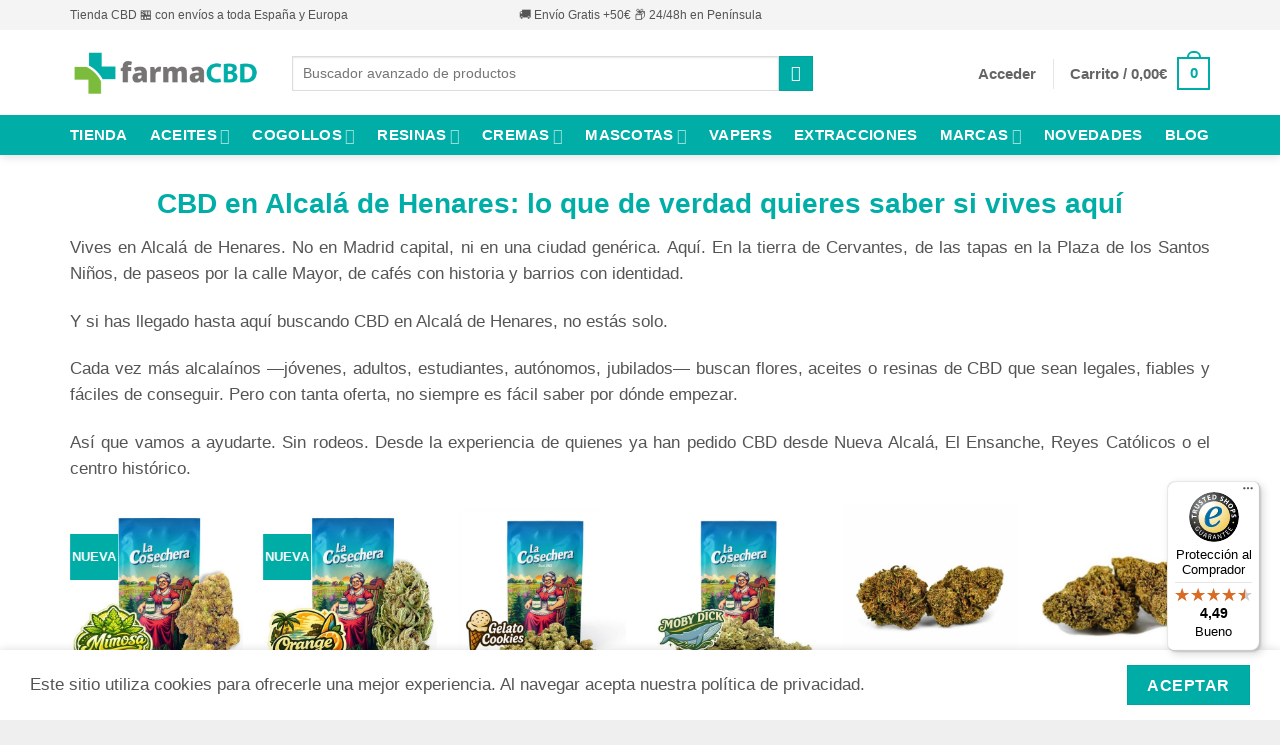

--- FILE ---
content_type: text/html; charset=UTF-8
request_url: https://farmacbd.es/cbd-alcala-de-henares/
body_size: 51175
content:
<!DOCTYPE html>
<html lang="es" class="loading-site no-js">
<head>
	<meta charset="UTF-8" />
	<link rel="profile" href="https://gmpg.org/xfn/11" />
	<link rel="pingback" href="https://farmacbd.es/xmlrpc.php" />

	<script>(function(html){html.className = html.className.replace(/\bno-js\b/,'js')})(document.documentElement);</script>
<meta name='robots' content='index, follow, max-image-preview:large, max-snippet:-1, max-video-preview:-1' />

<!-- Google Tag Manager for WordPress by gtm4wp.com -->
<script data-cfasync="false" data-pagespeed-no-defer>
	var gtm4wp_datalayer_name = "dataLayer";
	var dataLayer = dataLayer || [];
	const gtm4wp_use_sku_instead = 0;
	const gtm4wp_currency = 'EUR';
	const gtm4wp_product_per_impression = 10;
	const gtm4wp_clear_ecommerce = false;
	const gtm4wp_datalayer_max_timeout = 2000;
</script>
<!-- End Google Tag Manager for WordPress by gtm4wp.com --><meta name="viewport" content="width=device-width, initial-scale=1" />
	<!-- This site is optimized with the Yoast SEO Premium plugin v22.8 (Yoast SEO v26.7) - https://yoast.com/wordpress/plugins/seo/ -->
	<title>Tienda CBD en Alcalá de Henares | Envío Rápido - Farma CBD</title>
	<meta name="description" content="Si buscas CBD en Alcalá de Henares descubre nuestras flores, aceites y cosmética. Productos legales y atención cercana en Farma CBD." />
	<link rel="canonical" href="https://farmacbd.es/cbd-alcala-de-henares/" />
	<meta property="og:locale" content="es_ES" />
	<meta property="og:type" content="article" />
	<meta property="og:title" content="CBD Alcalá de Henares" />
	<meta property="og:description" content="Si buscas CBD en Alcalá de Henares descubre nuestras flores, aceites y cosmética. Productos legales y atención cercana en Farma CBD." />
	<meta property="og:url" content="https://farmacbd.es/cbd-alcala-de-henares/" />
	<meta property="og:site_name" content="Farma CBD" />
	<meta property="article:publisher" content="https://www.facebook.com/farmacbd.es/" />
	<meta property="article:modified_time" content="2025-08-06T07:11:35+00:00" />
	<meta property="og:image" content="https://farmacbd.es/wp-content/uploads/2021/12/Alcala-de-Henares-tienda-cannabidiol.jpg" />
	<meta name="twitter:card" content="summary_large_image" />
	<meta name="twitter:site" content="@FarmaCBD1" />
	<meta name="twitter:label1" content="Tiempo de lectura" />
	<meta name="twitter:data1" content="7 minutos" />
	<!-- / Yoast SEO Premium plugin. -->


<link rel="preload" href="https://farmacbd.es/wp-content/uploads/2025/03/Farma-CBD-logo.png" as="image" />
<link rel="alternate" title="oEmbed (JSON)" type="application/json+oembed" href="https://farmacbd.es/wp-json/oembed/1.0/embed?url=https%3A%2F%2Ffarmacbd.es%2Fcbd-alcala-de-henares%2F" />
<link rel="alternate" title="oEmbed (XML)" type="text/xml+oembed" href="https://farmacbd.es/wp-json/oembed/1.0/embed?url=https%3A%2F%2Ffarmacbd.es%2Fcbd-alcala-de-henares%2F&#038;format=xml" />
<style id='wp-img-auto-sizes-contain-inline-css' type='text/css'>
img:is([sizes=auto i],[sizes^="auto," i]){contain-intrinsic-size:3000px 1500px}
/*# sourceURL=wp-img-auto-sizes-contain-inline-css */
</style>
<style id='wp-emoji-styles-inline-css' type='text/css'>

	img.wp-smiley, img.emoji {
		display: inline !important;
		border: none !important;
		box-shadow: none !important;
		height: 1em !important;
		width: 1em !important;
		margin: 0 0.07em !important;
		vertical-align: -0.1em !important;
		background: none !important;
		padding: 0 !important;
	}
/*# sourceURL=wp-emoji-styles-inline-css */
</style>
<style id='wp-block-library-inline-css' type='text/css'>
:root{--wp-block-synced-color:#7a00df;--wp-block-synced-color--rgb:122,0,223;--wp-bound-block-color:var(--wp-block-synced-color);--wp-editor-canvas-background:#ddd;--wp-admin-theme-color:#007cba;--wp-admin-theme-color--rgb:0,124,186;--wp-admin-theme-color-darker-10:#006ba1;--wp-admin-theme-color-darker-10--rgb:0,107,160.5;--wp-admin-theme-color-darker-20:#005a87;--wp-admin-theme-color-darker-20--rgb:0,90,135;--wp-admin-border-width-focus:2px}@media (min-resolution:192dpi){:root{--wp-admin-border-width-focus:1.5px}}.wp-element-button{cursor:pointer}:root .has-very-light-gray-background-color{background-color:#eee}:root .has-very-dark-gray-background-color{background-color:#313131}:root .has-very-light-gray-color{color:#eee}:root .has-very-dark-gray-color{color:#313131}:root .has-vivid-green-cyan-to-vivid-cyan-blue-gradient-background{background:linear-gradient(135deg,#00d084,#0693e3)}:root .has-purple-crush-gradient-background{background:linear-gradient(135deg,#34e2e4,#4721fb 50%,#ab1dfe)}:root .has-hazy-dawn-gradient-background{background:linear-gradient(135deg,#faaca8,#dad0ec)}:root .has-subdued-olive-gradient-background{background:linear-gradient(135deg,#fafae1,#67a671)}:root .has-atomic-cream-gradient-background{background:linear-gradient(135deg,#fdd79a,#004a59)}:root .has-nightshade-gradient-background{background:linear-gradient(135deg,#330968,#31cdcf)}:root .has-midnight-gradient-background{background:linear-gradient(135deg,#020381,#2874fc)}:root{--wp--preset--font-size--normal:16px;--wp--preset--font-size--huge:42px}.has-regular-font-size{font-size:1em}.has-larger-font-size{font-size:2.625em}.has-normal-font-size{font-size:var(--wp--preset--font-size--normal)}.has-huge-font-size{font-size:var(--wp--preset--font-size--huge)}.has-text-align-center{text-align:center}.has-text-align-left{text-align:left}.has-text-align-right{text-align:right}.has-fit-text{white-space:nowrap!important}#end-resizable-editor-section{display:none}.aligncenter{clear:both}.items-justified-left{justify-content:flex-start}.items-justified-center{justify-content:center}.items-justified-right{justify-content:flex-end}.items-justified-space-between{justify-content:space-between}.screen-reader-text{border:0;clip-path:inset(50%);height:1px;margin:-1px;overflow:hidden;padding:0;position:absolute;width:1px;word-wrap:normal!important}.screen-reader-text:focus{background-color:#ddd;clip-path:none;color:#444;display:block;font-size:1em;height:auto;left:5px;line-height:normal;padding:15px 23px 14px;text-decoration:none;top:5px;width:auto;z-index:100000}html :where(.has-border-color){border-style:solid}html :where([style*=border-top-color]){border-top-style:solid}html :where([style*=border-right-color]){border-right-style:solid}html :where([style*=border-bottom-color]){border-bottom-style:solid}html :where([style*=border-left-color]){border-left-style:solid}html :where([style*=border-width]){border-style:solid}html :where([style*=border-top-width]){border-top-style:solid}html :where([style*=border-right-width]){border-right-style:solid}html :where([style*=border-bottom-width]){border-bottom-style:solid}html :where([style*=border-left-width]){border-left-style:solid}html :where(img[class*=wp-image-]){height:auto;max-width:100%}:where(figure){margin:0 0 1em}html :where(.is-position-sticky){--wp-admin--admin-bar--position-offset:var(--wp-admin--admin-bar--height,0px)}@media screen and (max-width:600px){html :where(.is-position-sticky){--wp-admin--admin-bar--position-offset:0px}}

/*# sourceURL=wp-block-library-inline-css */
</style><link rel='stylesheet' id='wc-blocks-style-css' href='https://farmacbd.es/wp-content/plugins/woocommerce/assets/client/blocks/wc-blocks.css?ver=wc-10.4.3' type='text/css' media='all' />
<style id='global-styles-inline-css' type='text/css'>
:root{--wp--preset--aspect-ratio--square: 1;--wp--preset--aspect-ratio--4-3: 4/3;--wp--preset--aspect-ratio--3-4: 3/4;--wp--preset--aspect-ratio--3-2: 3/2;--wp--preset--aspect-ratio--2-3: 2/3;--wp--preset--aspect-ratio--16-9: 16/9;--wp--preset--aspect-ratio--9-16: 9/16;--wp--preset--color--black: #000000;--wp--preset--color--cyan-bluish-gray: #abb8c3;--wp--preset--color--white: #ffffff;--wp--preset--color--pale-pink: #f78da7;--wp--preset--color--vivid-red: #cf2e2e;--wp--preset--color--luminous-vivid-orange: #ff6900;--wp--preset--color--luminous-vivid-amber: #fcb900;--wp--preset--color--light-green-cyan: #7bdcb5;--wp--preset--color--vivid-green-cyan: #00d084;--wp--preset--color--pale-cyan-blue: #8ed1fc;--wp--preset--color--vivid-cyan-blue: #0693e3;--wp--preset--color--vivid-purple: #9b51e0;--wp--preset--color--primary: #00aca6;--wp--preset--color--secondary: #00aca6;--wp--preset--color--success: #627D47;--wp--preset--color--alert: #b20000;--wp--preset--gradient--vivid-cyan-blue-to-vivid-purple: linear-gradient(135deg,rgb(6,147,227) 0%,rgb(155,81,224) 100%);--wp--preset--gradient--light-green-cyan-to-vivid-green-cyan: linear-gradient(135deg,rgb(122,220,180) 0%,rgb(0,208,130) 100%);--wp--preset--gradient--luminous-vivid-amber-to-luminous-vivid-orange: linear-gradient(135deg,rgb(252,185,0) 0%,rgb(255,105,0) 100%);--wp--preset--gradient--luminous-vivid-orange-to-vivid-red: linear-gradient(135deg,rgb(255,105,0) 0%,rgb(207,46,46) 100%);--wp--preset--gradient--very-light-gray-to-cyan-bluish-gray: linear-gradient(135deg,rgb(238,238,238) 0%,rgb(169,184,195) 100%);--wp--preset--gradient--cool-to-warm-spectrum: linear-gradient(135deg,rgb(74,234,220) 0%,rgb(151,120,209) 20%,rgb(207,42,186) 40%,rgb(238,44,130) 60%,rgb(251,105,98) 80%,rgb(254,248,76) 100%);--wp--preset--gradient--blush-light-purple: linear-gradient(135deg,rgb(255,206,236) 0%,rgb(152,150,240) 100%);--wp--preset--gradient--blush-bordeaux: linear-gradient(135deg,rgb(254,205,165) 0%,rgb(254,45,45) 50%,rgb(107,0,62) 100%);--wp--preset--gradient--luminous-dusk: linear-gradient(135deg,rgb(255,203,112) 0%,rgb(199,81,192) 50%,rgb(65,88,208) 100%);--wp--preset--gradient--pale-ocean: linear-gradient(135deg,rgb(255,245,203) 0%,rgb(182,227,212) 50%,rgb(51,167,181) 100%);--wp--preset--gradient--electric-grass: linear-gradient(135deg,rgb(202,248,128) 0%,rgb(113,206,126) 100%);--wp--preset--gradient--midnight: linear-gradient(135deg,rgb(2,3,129) 0%,rgb(40,116,252) 100%);--wp--preset--font-size--small: 13px;--wp--preset--font-size--medium: 20px;--wp--preset--font-size--large: 36px;--wp--preset--font-size--x-large: 42px;--wp--preset--spacing--20: 0.44rem;--wp--preset--spacing--30: 0.67rem;--wp--preset--spacing--40: 1rem;--wp--preset--spacing--50: 1.5rem;--wp--preset--spacing--60: 2.25rem;--wp--preset--spacing--70: 3.38rem;--wp--preset--spacing--80: 5.06rem;--wp--preset--shadow--natural: 6px 6px 9px rgba(0, 0, 0, 0.2);--wp--preset--shadow--deep: 12px 12px 50px rgba(0, 0, 0, 0.4);--wp--preset--shadow--sharp: 6px 6px 0px rgba(0, 0, 0, 0.2);--wp--preset--shadow--outlined: 6px 6px 0px -3px rgb(255, 255, 255), 6px 6px rgb(0, 0, 0);--wp--preset--shadow--crisp: 6px 6px 0px rgb(0, 0, 0);}:where(body) { margin: 0; }.wp-site-blocks > .alignleft { float: left; margin-right: 2em; }.wp-site-blocks > .alignright { float: right; margin-left: 2em; }.wp-site-blocks > .aligncenter { justify-content: center; margin-left: auto; margin-right: auto; }:where(.is-layout-flex){gap: 0.5em;}:where(.is-layout-grid){gap: 0.5em;}.is-layout-flow > .alignleft{float: left;margin-inline-start: 0;margin-inline-end: 2em;}.is-layout-flow > .alignright{float: right;margin-inline-start: 2em;margin-inline-end: 0;}.is-layout-flow > .aligncenter{margin-left: auto !important;margin-right: auto !important;}.is-layout-constrained > .alignleft{float: left;margin-inline-start: 0;margin-inline-end: 2em;}.is-layout-constrained > .alignright{float: right;margin-inline-start: 2em;margin-inline-end: 0;}.is-layout-constrained > .aligncenter{margin-left: auto !important;margin-right: auto !important;}.is-layout-constrained > :where(:not(.alignleft):not(.alignright):not(.alignfull)){margin-left: auto !important;margin-right: auto !important;}body .is-layout-flex{display: flex;}.is-layout-flex{flex-wrap: wrap;align-items: center;}.is-layout-flex > :is(*, div){margin: 0;}body .is-layout-grid{display: grid;}.is-layout-grid > :is(*, div){margin: 0;}body{padding-top: 0px;padding-right: 0px;padding-bottom: 0px;padding-left: 0px;}a:where(:not(.wp-element-button)){text-decoration: none;}:root :where(.wp-element-button, .wp-block-button__link){background-color: #32373c;border-width: 0;color: #fff;font-family: inherit;font-size: inherit;font-style: inherit;font-weight: inherit;letter-spacing: inherit;line-height: inherit;padding-top: calc(0.667em + 2px);padding-right: calc(1.333em + 2px);padding-bottom: calc(0.667em + 2px);padding-left: calc(1.333em + 2px);text-decoration: none;text-transform: inherit;}.has-black-color{color: var(--wp--preset--color--black) !important;}.has-cyan-bluish-gray-color{color: var(--wp--preset--color--cyan-bluish-gray) !important;}.has-white-color{color: var(--wp--preset--color--white) !important;}.has-pale-pink-color{color: var(--wp--preset--color--pale-pink) !important;}.has-vivid-red-color{color: var(--wp--preset--color--vivid-red) !important;}.has-luminous-vivid-orange-color{color: var(--wp--preset--color--luminous-vivid-orange) !important;}.has-luminous-vivid-amber-color{color: var(--wp--preset--color--luminous-vivid-amber) !important;}.has-light-green-cyan-color{color: var(--wp--preset--color--light-green-cyan) !important;}.has-vivid-green-cyan-color{color: var(--wp--preset--color--vivid-green-cyan) !important;}.has-pale-cyan-blue-color{color: var(--wp--preset--color--pale-cyan-blue) !important;}.has-vivid-cyan-blue-color{color: var(--wp--preset--color--vivid-cyan-blue) !important;}.has-vivid-purple-color{color: var(--wp--preset--color--vivid-purple) !important;}.has-primary-color{color: var(--wp--preset--color--primary) !important;}.has-secondary-color{color: var(--wp--preset--color--secondary) !important;}.has-success-color{color: var(--wp--preset--color--success) !important;}.has-alert-color{color: var(--wp--preset--color--alert) !important;}.has-black-background-color{background-color: var(--wp--preset--color--black) !important;}.has-cyan-bluish-gray-background-color{background-color: var(--wp--preset--color--cyan-bluish-gray) !important;}.has-white-background-color{background-color: var(--wp--preset--color--white) !important;}.has-pale-pink-background-color{background-color: var(--wp--preset--color--pale-pink) !important;}.has-vivid-red-background-color{background-color: var(--wp--preset--color--vivid-red) !important;}.has-luminous-vivid-orange-background-color{background-color: var(--wp--preset--color--luminous-vivid-orange) !important;}.has-luminous-vivid-amber-background-color{background-color: var(--wp--preset--color--luminous-vivid-amber) !important;}.has-light-green-cyan-background-color{background-color: var(--wp--preset--color--light-green-cyan) !important;}.has-vivid-green-cyan-background-color{background-color: var(--wp--preset--color--vivid-green-cyan) !important;}.has-pale-cyan-blue-background-color{background-color: var(--wp--preset--color--pale-cyan-blue) !important;}.has-vivid-cyan-blue-background-color{background-color: var(--wp--preset--color--vivid-cyan-blue) !important;}.has-vivid-purple-background-color{background-color: var(--wp--preset--color--vivid-purple) !important;}.has-primary-background-color{background-color: var(--wp--preset--color--primary) !important;}.has-secondary-background-color{background-color: var(--wp--preset--color--secondary) !important;}.has-success-background-color{background-color: var(--wp--preset--color--success) !important;}.has-alert-background-color{background-color: var(--wp--preset--color--alert) !important;}.has-black-border-color{border-color: var(--wp--preset--color--black) !important;}.has-cyan-bluish-gray-border-color{border-color: var(--wp--preset--color--cyan-bluish-gray) !important;}.has-white-border-color{border-color: var(--wp--preset--color--white) !important;}.has-pale-pink-border-color{border-color: var(--wp--preset--color--pale-pink) !important;}.has-vivid-red-border-color{border-color: var(--wp--preset--color--vivid-red) !important;}.has-luminous-vivid-orange-border-color{border-color: var(--wp--preset--color--luminous-vivid-orange) !important;}.has-luminous-vivid-amber-border-color{border-color: var(--wp--preset--color--luminous-vivid-amber) !important;}.has-light-green-cyan-border-color{border-color: var(--wp--preset--color--light-green-cyan) !important;}.has-vivid-green-cyan-border-color{border-color: var(--wp--preset--color--vivid-green-cyan) !important;}.has-pale-cyan-blue-border-color{border-color: var(--wp--preset--color--pale-cyan-blue) !important;}.has-vivid-cyan-blue-border-color{border-color: var(--wp--preset--color--vivid-cyan-blue) !important;}.has-vivid-purple-border-color{border-color: var(--wp--preset--color--vivid-purple) !important;}.has-primary-border-color{border-color: var(--wp--preset--color--primary) !important;}.has-secondary-border-color{border-color: var(--wp--preset--color--secondary) !important;}.has-success-border-color{border-color: var(--wp--preset--color--success) !important;}.has-alert-border-color{border-color: var(--wp--preset--color--alert) !important;}.has-vivid-cyan-blue-to-vivid-purple-gradient-background{background: var(--wp--preset--gradient--vivid-cyan-blue-to-vivid-purple) !important;}.has-light-green-cyan-to-vivid-green-cyan-gradient-background{background: var(--wp--preset--gradient--light-green-cyan-to-vivid-green-cyan) !important;}.has-luminous-vivid-amber-to-luminous-vivid-orange-gradient-background{background: var(--wp--preset--gradient--luminous-vivid-amber-to-luminous-vivid-orange) !important;}.has-luminous-vivid-orange-to-vivid-red-gradient-background{background: var(--wp--preset--gradient--luminous-vivid-orange-to-vivid-red) !important;}.has-very-light-gray-to-cyan-bluish-gray-gradient-background{background: var(--wp--preset--gradient--very-light-gray-to-cyan-bluish-gray) !important;}.has-cool-to-warm-spectrum-gradient-background{background: var(--wp--preset--gradient--cool-to-warm-spectrum) !important;}.has-blush-light-purple-gradient-background{background: var(--wp--preset--gradient--blush-light-purple) !important;}.has-blush-bordeaux-gradient-background{background: var(--wp--preset--gradient--blush-bordeaux) !important;}.has-luminous-dusk-gradient-background{background: var(--wp--preset--gradient--luminous-dusk) !important;}.has-pale-ocean-gradient-background{background: var(--wp--preset--gradient--pale-ocean) !important;}.has-electric-grass-gradient-background{background: var(--wp--preset--gradient--electric-grass) !important;}.has-midnight-gradient-background{background: var(--wp--preset--gradient--midnight) !important;}.has-small-font-size{font-size: var(--wp--preset--font-size--small) !important;}.has-medium-font-size{font-size: var(--wp--preset--font-size--medium) !important;}.has-large-font-size{font-size: var(--wp--preset--font-size--large) !important;}.has-x-large-font-size{font-size: var(--wp--preset--font-size--x-large) !important;}
/*# sourceURL=global-styles-inline-css */
</style>

<style id='age-gate-custom-inline-css' type='text/css'>
:root{--ag-background-color: rgba(255,255,255,0.5);--ag-background-image-position: center center;--ag-background-image-opacity: 0.6;--ag-form-background: rgba(255,255,255,0.5);--ag-text-color: #000000;--ag-blur: 5px;}
/*# sourceURL=age-gate-custom-inline-css */
</style>
<link rel='stylesheet' id='age-gate-css' href='https://farmacbd.es/wp-content/plugins/age-gate/dist/main.css?ver=3.7.2' type='text/css' media='all' />
<style id='age-gate-options-inline-css' type='text/css'>
:root{--ag-background-color: rgba(255,255,255,0.5);--ag-background-image-position: center center;--ag-background-image-opacity: 0.6;--ag-form-background: rgba(255,255,255,0.5);--ag-text-color: #000000;--ag-blur: 5px;}
/*# sourceURL=age-gate-options-inline-css */
</style>
<link rel='stylesheet' id='toc-screen-css' href='https://farmacbd.es/wp-content/plugins/table-of-contents-plus/screen.min.css?ver=2411.1' type='text/css' media='all' />
<style id='woocommerce-inline-inline-css' type='text/css'>
.woocommerce form .form-row .required { visibility: visible; }
/*# sourceURL=woocommerce-inline-inline-css */
</style>
<link rel='stylesheet' id='he-custom-fonts-css' href='[data-uri]' type='text/css' media='all' data-type="kppassive" data-kplinkhref="https://farmacbd.es/wp-content/themes/flatsome-child/font.css?ver=4bd60fed59dd64cdc058f1ff77b9b030" />
<link rel='stylesheet' id='pwb-styles-frontend-css' href='https://farmacbd.es/wp-content/plugins/perfect-woocommerce-brands/build/frontend/css/style.css?ver=3.6.8' type='text/css' media='all' />
<link rel='stylesheet' id='flexible-shipping-free-shipping-css' href='https://farmacbd.es/wp-content/plugins/flexible-shipping/assets/dist/css/free-shipping.css?ver=6.5.2.2' type='text/css' media='all' />
<link rel='stylesheet' id='kirki-styles-css' href='[data-uri]' type='text/css' media='all' data-type="kppassive" data-kplinkhref="https://farmacbd.es?action=kirki-styles&#038;ver=3.1.9" />
<link rel='stylesheet' id='ywpar_frontend-css' href='https://farmacbd.es/wp-content/plugins/yith-woocommerce-points-and-rewards-premium/assets/css/frontend.css?ver=4.3.0' type='text/css' media='all' />
<link rel='stylesheet' id='flatsome-main-css' href='https://farmacbd.es/wp-content/themes/flatsome/assets/css/flatsome.css?ver=3.20.4' type='text/css' media='all' />
<style id='flatsome-main-inline-css' type='text/css' data-type="kppassive" data-kplinkhref="[data-uri]"></style>
<link rel='stylesheet' id='flatsome-shop-css' href='https://farmacbd.es/wp-content/themes/flatsome/assets/css/flatsome-shop.css?ver=3.20.4' type='text/css' media='all' />
<link rel='stylesheet' id='flatsome-style-css' href='https://farmacbd.es/wp-content/themes/flatsome-child/style.css?ver=3.0' type='text/css' media='all' />
<script type="text/template" id="tmpl-variation-template">
	<div class="woocommerce-variation-description">{{{ data.variation.variation_description }}}</div>
	<div class="woocommerce-variation-price">{{{ data.variation.price_html }}}</div>
	<div class="woocommerce-variation-availability">{{{ data.variation.availability_html }}}</div>
</script>
<script type="text/template" id="tmpl-unavailable-variation-template">
	<p role="alert">Lo siento, este producto no está disponible. Por favor, elige otra combinación.</p>
</script>
<script type="text/javascript">
            window._nslDOMReady = (function () {
                const executedCallbacks = new Set();
            
                return function (callback) {
                    /**
                    * Third parties might dispatch DOMContentLoaded events, so we need to ensure that we only run our callback once!
                    */
                    if (executedCallbacks.has(callback)) return;
            
                    const wrappedCallback = function () {
                        if (executedCallbacks.has(callback)) return;
                        executedCallbacks.add(callback);
                        callback();
                    };
            
                    if (document.readyState === "complete" || document.readyState === "interactive") {
                        wrappedCallback();
                    } else {
                        document.addEventListener("DOMContentLoaded", wrappedCallback);
                    }
                };
            })();
        </script><script type="text/javascript" src="https://farmacbd.es/wp-includes/js/jquery/jquery.min.js?ver=3.7.1" id="jquery-core-js"></script>
<script type="text/javascript" src="https://farmacbd.es/wp-includes/js/jquery/jquery-migrate.min.js?ver=3.4.1" id="jquery-migrate-js"></script>
<script type="text/javascript" src="https://farmacbd.es/wp-content/plugins/woocommerce/assets/js/jquery-blockui/jquery.blockUI.min.js?ver=2.7.0-wc.10.4.3" id="wc-jquery-blockui-js" data-wp-strategy="defer"></script>
<script type="text/javascript" src="https://farmacbd.es/wp-content/plugins/woocommerce/assets/js/js-cookie/js.cookie.min.js?ver=2.1.4-wc.10.4.3" id="wc-js-cookie-js" data-wp-strategy="defer"></script>
<script type="text/javascript" src="https://farmacbd.es/wp-includes/js/underscore.min.js?ver=1.13.7" id="underscore-js"></script>
<script type="text/javascript" id="wp-util-js-extra">
/* <![CDATA[ */
var _wpUtilSettings = {"ajax":{"url":"/wp-admin/admin-ajax.php"}};
//# sourceURL=wp-util-js-extra
/* ]]> */
</script>
<script type="text/javascript" src="https://farmacbd.es/wp-includes/js/wp-util.min.js?ver=4bd60fed59dd64cdc058f1ff77b9b030" id="wp-util-js"></script>
<link rel="https://api.w.org/" href="https://farmacbd.es/wp-json/" /><link rel="alternate" title="JSON" type="application/json" href="https://farmacbd.es/wp-json/wp/v2/pages/39033" /><link rel="EditURI" type="application/rsd+xml" title="RSD" href="https://farmacbd.es/xmlrpc.php?rsd" />

<link rel='shortlink' href='https://wp.me/PbzZWV-a9z' />
<meta name="google-site-verification" content="l59sX6aT1r9hp0OieAqEcIcVJVSPhQ4mTGlSt_gJJQg" />	<style>img#wpstats{display:none}</style>
		
<!-- Google Tag Manager for WordPress by gtm4wp.com -->
<!-- GTM Container placement set to footer -->
<script data-cfasync="false" data-pagespeed-no-defer>
	var dataLayer_content = {"pagePostType":"page","pagePostType2":"single-page","pagePostAuthor":"Ana Martínez"};
	dataLayer.push( dataLayer_content );
</script>
<script data-cfasync="false" data-pagespeed-no-defer>
(function(w,d,s,l,i){w[l]=w[l]||[];w[l].push({'gtm.start':
new Date().getTime(),event:'gtm.js'});var f=d.getElementsByTagName(s)[0],
j=d.createElement(s),dl=l!='dataLayer'?'&l='+l:'';j.async=true;j.src=
'//www.googletagmanager.com/gtm.js?id='+i+dl;f.parentNode.insertBefore(j,f);
})(window,document,'script','dataLayer','GTM-5L53F7K');
</script>
<!-- End Google Tag Manager for WordPress by gtm4wp.com --><!-- Global site tag (gtag.js) - Google Analytics -->
<script async src="https://www.googletagmanager.com/gtag/js?id=G-1R3MR6FCZ6"></script>
<script>
  window.dataLayer = window.dataLayer || [];
  function gtag(){dataLayer.push(arguments);}
  gtag('js', new Date());

  gtag('config', 'G-1R3MR6FCZ6');
</script>

<script src="https://analytics.ahrefs.com/analytics.js" data-key="RPdOHofAQOy3hjG91FRhIA" async></script>	<noscript><style>.woocommerce-product-gallery{ opacity: 1 !important; }</style></noscript>
	

<script type="application/ld+json" class="saswp-schema-markup-output">
[{"@context":"https:\/\/schema.org\/","@graph":[{"@context":"https:\/\/schema.org\/","@type":"SiteNavigationElement","@id":"https:\/\/farmacbd.es\/#tienda","name":"Tienda","url":"https:\/\/farmacbd.es\/tienda\/"},{"@context":"https:\/\/schema.org\/","@type":"SiteNavigationElement","@id":"https:\/\/farmacbd.es\/#aceites","name":"Aceites","url":"https:\/\/farmacbd.es\/aceite-cbd\/"},{"@context":"https:\/\/schema.org\/","@type":"SiteNavigationElement","@id":"https:\/\/farmacbd.es\/#cogollos","name":"Cogollos","url":"https:\/\/farmacbd.es\/cogollos-cbd\/"},{"@context":"https:\/\/schema.org\/","@type":"SiteNavigationElement","@id":"https:\/\/farmacbd.es\/#flores-cbd-baratas","name":"Flores CBD Baratas","url":"https:\/\/farmacbd.es\/flores-cbd-baratas\/"},{"@context":"https:\/\/schema.org\/","@type":"SiteNavigationElement","@id":"https:\/\/farmacbd.es\/#small-buds-cbd","name":"Small Buds CBD","url":"https:\/\/farmacbd.es\/small-buds\/"},{"@context":"https:\/\/schema.org\/","@type":"SiteNavigationElement","@id":"https:\/\/farmacbd.es\/#trim-cbd","name":"Trim CBD","url":"https:\/\/farmacbd.es\/trim-cbd\/"},{"@context":"https:\/\/schema.org\/","@type":"SiteNavigationElement","@id":"https:\/\/farmacbd.es\/#mejores-flores","name":"Mejores Flores","url":"https:\/\/farmacbd.es\/mejores-flores-cbd\/"},{"@context":"https:\/\/schema.org\/","@type":"SiteNavigationElement","@id":"https:\/\/farmacbd.es\/#flores-indoor","name":"Flores Indoor","url":"https:\/\/farmacbd.es\/flores-cbd-interior\/"},{"@context":"https:\/\/schema.org\/","@type":"SiteNavigationElement","@id":"https:\/\/farmacbd.es\/#resinas","name":"Resinas","url":"https:\/\/farmacbd.es\/resinas-cbd\/"},{"@context":"https:\/\/schema.org\/","@type":"SiteNavigationElement","@id":"https:\/\/farmacbd.es\/#polen-rubio-cbd","name":"Polen rubio CBD","url":"https:\/\/farmacbd.es\/polen-rubio-cbd\/"},{"@context":"https:\/\/schema.org\/","@type":"SiteNavigationElement","@id":"https:\/\/farmacbd.es\/#dry-sift-cbd","name":"Dry Sift CBD","url":"https:\/\/farmacbd.es\/dry-sift-cbd\/"},{"@context":"https:\/\/schema.org\/","@type":"SiteNavigationElement","@id":"https:\/\/farmacbd.es\/#bubble-hash-cbd","name":"Bubble Hash CBD","url":"https:\/\/farmacbd.es\/bubble-hash-cbd\/"},{"@context":"https:\/\/schema.org\/","@type":"SiteNavigationElement","@id":"https:\/\/farmacbd.es\/#charas-cbd","name":"Charas CBD","url":"https:\/\/farmacbd.es\/charas-cbd\/"},{"@context":"https:\/\/schema.org\/","@type":"SiteNavigationElement","@id":"https:\/\/farmacbd.es\/#hachis-afgano-cbd","name":"Hach\u00eds Afgano CBD","url":"https:\/\/farmacbd.es\/hachis-afgano-cbd\/"},{"@context":"https:\/\/schema.org\/","@type":"SiteNavigationElement","@id":"https:\/\/farmacbd.es\/#crumble-cbd","name":"Crumble CBD","url":"https:\/\/farmacbd.es\/crumble-cbd\/"},{"@context":"https:\/\/schema.org\/","@type":"SiteNavigationElement","@id":"https:\/\/farmacbd.es\/#moonrocks","name":"Moonrocks","url":"https:\/\/farmacbd.es\/moonrocks\/"},{"@context":"https:\/\/schema.org\/","@type":"SiteNavigationElement","@id":"https:\/\/farmacbd.es\/#ice-rocks-cbd","name":"Ice Rocks CBD","url":"https:\/\/farmacbd.es\/ice-rocks-cbd\/"},{"@context":"https:\/\/schema.org\/","@type":"SiteNavigationElement","@id":"https:\/\/farmacbd.es\/#cremas","name":"Cremas","url":"https:\/\/farmacbd.es\/cremas-cbd\/"},{"@context":"https:\/\/schema.org\/","@type":"SiteNavigationElement","@id":"https:\/\/farmacbd.es\/#cremas-antiinflamatorias-cbd","name":"Cremas Antiinflamatorias CBD","url":"https:\/\/farmacbd.es\/cremas-antiinflamatorias-cbd\/"},{"@context":"https:\/\/schema.org\/","@type":"SiteNavigationElement","@id":"https:\/\/farmacbd.es\/#cremas-cbd-para-la-cara","name":"Cremas CBD para la Cara","url":"https:\/\/farmacbd.es\/cremas-cbd-cara\/"},{"@context":"https:\/\/schema.org\/","@type":"SiteNavigationElement","@id":"https:\/\/farmacbd.es\/#cremas-cbd-para-la-psoriasis","name":"Cremas CBD para la Psoriasis","url":"https:\/\/farmacbd.es\/cremas-cbd-psoriasis\/"},{"@context":"https:\/\/schema.org\/","@type":"SiteNavigationElement","@id":"https:\/\/farmacbd.es\/#cremas-cbd-para-la-artrosis","name":"Cremas CBD para la Artrosis","url":"https:\/\/farmacbd.es\/cremas-cbd-artrosis\/"},{"@context":"https:\/\/schema.org\/","@type":"SiteNavigationElement","@id":"https:\/\/farmacbd.es\/#cremas-cbd-para-el-dolor","name":"Cremas CBD para el Dolor","url":"https:\/\/farmacbd.es\/cremas-cbd-dolor\/"},{"@context":"https:\/\/schema.org\/","@type":"SiteNavigationElement","@id":"https:\/\/farmacbd.es\/#balsamos-labiales-cbd","name":"B\u00e1lsamos Labiales CBD","url":"https:\/\/farmacbd.es\/balsamos-labiales-cbd\/"},{"@context":"https:\/\/schema.org\/","@type":"SiteNavigationElement","@id":"https:\/\/farmacbd.es\/#cremas-hidratantes-cbd","name":"Cremas Hidratantes CBD","url":"https:\/\/farmacbd.es\/cremas-hidratantes-cbd\/"},{"@context":"https:\/\/schema.org\/","@type":"SiteNavigationElement","@id":"https:\/\/farmacbd.es\/#lubricantes-cbd","name":"Lubricantes CBD","url":"https:\/\/farmacbd.es\/lubricantes-cbd\/"},{"@context":"https:\/\/schema.org\/","@type":"SiteNavigationElement","@id":"https:\/\/farmacbd.es\/#mascotas","name":"Mascotas","url":"https:\/\/farmacbd.es\/cbd-mascotas\/"},{"@context":"https:\/\/schema.org\/","@type":"SiteNavigationElement","@id":"https:\/\/farmacbd.es\/#aceite-cbd-para-perros","name":"Aceite CBD para Perros","url":"https:\/\/farmacbd.es\/aceite-cbd-perros\/"},{"@context":"https:\/\/schema.org\/","@type":"SiteNavigationElement","@id":"https:\/\/farmacbd.es\/#aceite-cbd-para-gatos","name":"Aceite CBD para Gatos","url":"https:\/\/farmacbd.es\/aceite-cbd-gatos\/"},{"@context":"https:\/\/schema.org\/","@type":"SiteNavigationElement","@id":"https:\/\/farmacbd.es\/#cremas-cbd-perros-y-gatos","name":"Cremas CBD Perros y Gatos","url":"https:\/\/farmacbd.es\/cremas-cbd-perros-gatos\/"},{"@context":"https:\/\/schema.org\/","@type":"SiteNavigationElement","@id":"https:\/\/farmacbd.es\/#vapers","name":"Vapers","url":"https:\/\/farmacbd.es\/vaper-cbd\/"},{"@context":"https:\/\/schema.org\/","@type":"SiteNavigationElement","@id":"https:\/\/farmacbd.es\/#extracciones","name":"Extracciones","url":"https:\/\/farmacbd.es\/extracciones-cbd\/"},{"@context":"https:\/\/schema.org\/","@type":"SiteNavigationElement","@id":"https:\/\/farmacbd.es\/#marcas","name":"Marcas","url":"https:\/\/farmacbd.es\/marcas-cbd\/"},{"@context":"https:\/\/schema.org\/","@type":"SiteNavigationElement","@id":"https:\/\/farmacbd.es\/#novedades","name":"NOVEDADES","url":"https:\/\/farmacbd.es\/novedades\/"},{"@context":"https:\/\/schema.org\/","@type":"SiteNavigationElement","@id":"https:\/\/farmacbd.es\/#blog","name":"Blog","url":"https:\/\/farmacbd.es\/blog\/"}]}]
</script>

<style class="wpcode-css-snippet">/* Botón de "Realizar el pedido" personalizado */
.wc-block-components-checkout-place-order-button {
    background-color: #00aea7 !important; /* Color de fondo personalizado */
    color: #ffffff !important; /* Texto blanco */
    border-radius: 0px !important; /* Bordes cuadrados */
    font-weight: bold;
    padding: 14px 28px;
    font-size: 16px;
    border: none;
}
</style><link rel="icon" href="https://farmacbd.es/wp-content/uploads/2020/01/cropped-tienda-online-cbd-aceite-crema-cbd-favi-farma-cbd-03-1-32x32.png" sizes="32x32" />
<link rel="icon" href="https://farmacbd.es/wp-content/uploads/2020/01/cropped-tienda-online-cbd-aceite-crema-cbd-favi-farma-cbd-03-1-192x192.png" sizes="192x192" />
<link rel="apple-touch-icon" href="https://farmacbd.es/wp-content/uploads/2020/01/cropped-tienda-online-cbd-aceite-crema-cbd-favi-farma-cbd-03-1-180x180.png" />
<meta name="msapplication-TileImage" content="https://farmacbd.es/wp-content/uploads/2020/01/cropped-tienda-online-cbd-aceite-crema-cbd-favi-farma-cbd-03-1-270x270.png" />
<style type="text/css">div.nsl-container[data-align="left"] {
    text-align: left;
}

div.nsl-container[data-align="center"] {
    text-align: center;
}

div.nsl-container[data-align="right"] {
    text-align: right;
}


div.nsl-container div.nsl-container-buttons a[data-plugin="nsl"] {
    text-decoration: none;
    box-shadow: none;
    border: 0;
}

div.nsl-container .nsl-container-buttons {
    display: flex;
    padding: 5px 0;
}

div.nsl-container.nsl-container-block .nsl-container-buttons {
    display: inline-grid;
    grid-template-columns: minmax(145px, auto);
}

div.nsl-container-block-fullwidth .nsl-container-buttons {
    flex-flow: column;
    align-items: center;
}

div.nsl-container-block-fullwidth .nsl-container-buttons a,
div.nsl-container-block .nsl-container-buttons a {
    flex: 1 1 auto;
    display: block;
    margin: 5px 0;
    width: 100%;
}

div.nsl-container-inline {
    margin: -5px;
    text-align: left;
}

div.nsl-container-inline .nsl-container-buttons {
    justify-content: center;
    flex-wrap: wrap;
}

div.nsl-container-inline .nsl-container-buttons a {
    margin: 5px;
    display: inline-block;
}

div.nsl-container-grid .nsl-container-buttons {
    flex-flow: row;
    align-items: center;
    flex-wrap: wrap;
}

div.nsl-container-grid .nsl-container-buttons a {
    flex: 1 1 auto;
    display: block;
    margin: 5px;
    max-width: 280px;
    width: 100%;
}

@media only screen and (min-width: 650px) {
    div.nsl-container-grid .nsl-container-buttons a {
        width: auto;
    }
}

div.nsl-container .nsl-button {
    cursor: pointer;
    vertical-align: top;
    border-radius: 4px;
}

div.nsl-container .nsl-button-default {
    color: #fff;
    display: flex;
}

div.nsl-container .nsl-button-icon {
    display: inline-block;
}

div.nsl-container .nsl-button-svg-container {
    flex: 0 0 auto;
    padding: 8px;
    display: flex;
    align-items: center;
}

div.nsl-container svg {
    height: 24px;
    width: 24px;
    vertical-align: top;
}

div.nsl-container .nsl-button-default div.nsl-button-label-container {
    margin: 0 24px 0 12px;
    padding: 10px 0;
    font-family: Helvetica, Arial, sans-serif;
    font-size: 16px;
    line-height: 20px;
    letter-spacing: .25px;
    overflow: hidden;
    text-align: center;
    text-overflow: clip;
    white-space: nowrap;
    flex: 1 1 auto;
    -webkit-font-smoothing: antialiased;
    -moz-osx-font-smoothing: grayscale;
    text-transform: none;
    display: inline-block;
}

div.nsl-container .nsl-button-google[data-skin="light"] {
    box-shadow: inset 0 0 0 1px #747775;
    color: #1f1f1f;
}

div.nsl-container .nsl-button-google[data-skin="dark"] {
    box-shadow: inset 0 0 0 1px #8E918F;
    color: #E3E3E3;
}

div.nsl-container .nsl-button-google[data-skin="neutral"] {
    color: #1F1F1F;
}

div.nsl-container .nsl-button-google div.nsl-button-label-container {
    font-family: "Roboto Medium", Roboto, Helvetica, Arial, sans-serif;
}

div.nsl-container .nsl-button-apple .nsl-button-svg-container {
    padding: 0 6px;
}

div.nsl-container .nsl-button-apple .nsl-button-svg-container svg {
    height: 40px;
    width: auto;
}

div.nsl-container .nsl-button-apple[data-skin="light"] {
    color: #000;
    box-shadow: 0 0 0 1px #000;
}

div.nsl-container .nsl-button-facebook[data-skin="white"] {
    color: #000;
    box-shadow: inset 0 0 0 1px #000;
}

div.nsl-container .nsl-button-facebook[data-skin="light"] {
    color: #1877F2;
    box-shadow: inset 0 0 0 1px #1877F2;
}

div.nsl-container .nsl-button-spotify[data-skin="white"] {
    color: #191414;
    box-shadow: inset 0 0 0 1px #191414;
}

div.nsl-container .nsl-button-apple div.nsl-button-label-container {
    font-size: 17px;
    font-family: -apple-system, BlinkMacSystemFont, "Segoe UI", Roboto, Helvetica, Arial, sans-serif, "Apple Color Emoji", "Segoe UI Emoji", "Segoe UI Symbol";
}

div.nsl-container .nsl-button-slack div.nsl-button-label-container {
    font-size: 17px;
    font-family: -apple-system, BlinkMacSystemFont, "Segoe UI", Roboto, Helvetica, Arial, sans-serif, "Apple Color Emoji", "Segoe UI Emoji", "Segoe UI Symbol";
}

div.nsl-container .nsl-button-slack[data-skin="light"] {
    color: #000000;
    box-shadow: inset 0 0 0 1px #DDDDDD;
}

div.nsl-container .nsl-button-tiktok[data-skin="light"] {
    color: #161823;
    box-shadow: 0 0 0 1px rgba(22, 24, 35, 0.12);
}


div.nsl-container .nsl-button-kakao {
    color: rgba(0, 0, 0, 0.85);
}

.nsl-clear {
    clear: both;
}

.nsl-container {
    clear: both;
}

.nsl-disabled-provider .nsl-button {
    filter: grayscale(1);
    opacity: 0.8;
}

/*Button align start*/

div.nsl-container-inline[data-align="left"] .nsl-container-buttons {
    justify-content: flex-start;
}

div.nsl-container-inline[data-align="center"] .nsl-container-buttons {
    justify-content: center;
}

div.nsl-container-inline[data-align="right"] .nsl-container-buttons {
    justify-content: flex-end;
}


div.nsl-container-grid[data-align="left"] .nsl-container-buttons {
    justify-content: flex-start;
}

div.nsl-container-grid[data-align="center"] .nsl-container-buttons {
    justify-content: center;
}

div.nsl-container-grid[data-align="right"] .nsl-container-buttons {
    justify-content: flex-end;
}

div.nsl-container-grid[data-align="space-around"] .nsl-container-buttons {
    justify-content: space-around;
}

div.nsl-container-grid[data-align="space-between"] .nsl-container-buttons {
    justify-content: space-between;
}

/* Button align end*/

/* Redirect */

#nsl-redirect-overlay {
    display: flex;
    flex-direction: column;
    justify-content: center;
    align-items: center;
    position: fixed;
    z-index: 1000000;
    left: 0;
    top: 0;
    width: 100%;
    height: 100%;
    backdrop-filter: blur(1px);
    background-color: RGBA(0, 0, 0, .32);;
}

#nsl-redirect-overlay-container {
    display: flex;
    flex-direction: column;
    justify-content: center;
    align-items: center;
    background-color: white;
    padding: 30px;
    border-radius: 10px;
}

#nsl-redirect-overlay-spinner {
    content: '';
    display: block;
    margin: 20px;
    border: 9px solid RGBA(0, 0, 0, .6);
    border-top: 9px solid #fff;
    border-radius: 50%;
    box-shadow: inset 0 0 0 1px RGBA(0, 0, 0, .6), 0 0 0 1px RGBA(0, 0, 0, .6);
    width: 40px;
    height: 40px;
    animation: nsl-loader-spin 2s linear infinite;
}

@keyframes nsl-loader-spin {
    0% {
        transform: rotate(0deg)
    }
    to {
        transform: rotate(360deg)
    }
}

#nsl-redirect-overlay-title {
    font-family: -apple-system, BlinkMacSystemFont, "Segoe UI", Roboto, Oxygen-Sans, Ubuntu, Cantarell, "Helvetica Neue", sans-serif;
    font-size: 18px;
    font-weight: bold;
    color: #3C434A;
}

#nsl-redirect-overlay-text {
    font-family: -apple-system, BlinkMacSystemFont, "Segoe UI", Roboto, Oxygen-Sans, Ubuntu, Cantarell, "Helvetica Neue", sans-serif;
    text-align: center;
    font-size: 14px;
    color: #3C434A;
}

/* Redirect END*/</style><style type="text/css">/* Notice fallback */
#nsl-notices-fallback {
    position: fixed;
    right: 10px;
    top: 10px;
    z-index: 10000;
}

.admin-bar #nsl-notices-fallback {
    top: 42px;
}

#nsl-notices-fallback > div {
    position: relative;
    background: #fff;
    border-left: 4px solid #fff;
    box-shadow: 0 1px 1px 0 rgba(0, 0, 0, .1);
    margin: 5px 15px 2px;
    padding: 1px 20px;
}

#nsl-notices-fallback > div.error {
    display: block;
    border-left-color: #dc3232;
}

#nsl-notices-fallback > div.updated {
    display: block;
    border-left-color: #46b450;
}

#nsl-notices-fallback p {
    margin: .5em 0;
    padding: 2px;
}

#nsl-notices-fallback > div:after {
    position: absolute;
    right: 5px;
    top: 5px;
    content: '\00d7';
    display: block;
    height: 16px;
    width: 16px;
    line-height: 16px;
    text-align: center;
    font-size: 20px;
    cursor: pointer;
}</style><style id="custom-css" type="text/css">:root {--primary-color: #00aca6;--fs-color-primary: #00aca6;--fs-color-secondary: #00aca6;--fs-color-success: #627D47;--fs-color-alert: #b20000;--fs-color-base: #555555;--fs-experimental-link-color: #00aca6;--fs-experimental-link-color-hover: #60ba20;}.tooltipster-base {--tooltip-color: #fff;--tooltip-bg-color: #00aea7;}.off-canvas-right .mfp-content, .off-canvas-left .mfp-content {--drawer-width: 300px;}.off-canvas .mfp-content.off-canvas-cart {--drawer-width: 360px;}.container-width, .full-width .ubermenu-nav, .container, .row{max-width: 1170px}.row.row-collapse{max-width: 1140px}.row.row-small{max-width: 1162.5px}.row.row-large{max-width: 1200px}.header-main{height: 85px}#logo img{max-height: 85px}#logo{width:192px;}#logo a{max-width:200px;}.header-bottom{min-height: 38px}.header-top{min-height: 30px}.transparent .header-main{height: 30px}.transparent #logo img{max-height: 30px}.has-transparent + .page-title:first-of-type,.has-transparent + #main > .page-title,.has-transparent + #main > div > .page-title,.has-transparent + #main .page-header-wrapper:first-of-type .page-title{padding-top: 110px;}.header.show-on-scroll,.stuck .header-main{height:69px!important}.stuck #logo img{max-height: 69px!important}.search-form{ width: 76%;}.header-bg-color {background-color: rgba(255,255,255,0.9)}.header-bottom {background-color: #00aea7}.top-bar-nav > li > a{line-height: 20px }.header-wrapper:not(.stuck) .header-main .header-nav{margin-top: 2px }.stuck .header-main .nav > li > a{line-height: 59px }.header-bottom-nav > li > a{line-height: 20px }@media (max-width: 549px) {.header-main{height: 70px}#logo img{max-height: 70px}}.nav-dropdown-has-arrow.nav-dropdown-has-border li.has-dropdown:before{border-bottom-color: #ffffff;}.nav .nav-dropdown{border-color: #ffffff }.nav-dropdown{font-size:92%}.header-top{background-color:#f4f4f4!important;}h1,h2,h3,h4,h5,h6,.heading-font{color: #00aea7;}body{font-size: 104%;}@media screen and (max-width: 549px){body{font-size: 113%;}}body{font-family: Lato, sans-serif;}body {font-weight: 400;font-style: normal;}.nav > li > a {font-family: Lato, sans-serif;}.mobile-sidebar-levels-2 .nav > li > ul > li > a {font-family: Lato, sans-serif;}.nav > li > a,.mobile-sidebar-levels-2 .nav > li > ul > li > a {font-weight: 700;font-style: normal;}h1,h2,h3,h4,h5,h6,.heading-font, .off-canvas-center .nav-sidebar.nav-vertical > li > a{font-family: Lato, sans-serif;}h1,h2,h3,h4,h5,h6,.heading-font,.banner h1,.banner h2 {font-weight: 700;font-style: normal;}.alt-font{font-family: "Open Sans", sans-serif;}.alt-font {font-weight: 300!important;font-style: normal!important;}.breadcrumbs{text-transform: none;}.header:not(.transparent) .header-bottom-nav.nav > li > a{color: #ffffff;}.header:not(.transparent) .header-bottom-nav.nav > li > a:hover,.header:not(.transparent) .header-bottom-nav.nav > li.active > a,.header:not(.transparent) .header-bottom-nav.nav > li.current > a,.header:not(.transparent) .header-bottom-nav.nav > li > a.active,.header:not(.transparent) .header-bottom-nav.nav > li > a.current{color: #e8e8e8;}.header-bottom-nav.nav-line-bottom > li > a:before,.header-bottom-nav.nav-line-grow > li > a:before,.header-bottom-nav.nav-line > li > a:before,.header-bottom-nav.nav-box > li > a:hover,.header-bottom-nav.nav-box > li.active > a,.header-bottom-nav.nav-pills > li > a:hover,.header-bottom-nav.nav-pills > li.active > a{color:#FFF!important;background-color: #e8e8e8;}.widget:where(:not(.widget_shopping_cart)) a{color: #515151;}.widget:where(:not(.widget_shopping_cart)) a:hover{color: #00aca6;}.widget .tagcloud a:hover{border-color: #00aca6; background-color: #00aca6;}.shop-page-title.featured-title .title-overlay{background-color: rgba(255,255,255,0);}.current .breadcrumb-step, [data-icon-label]:after, .button#place_order,.button.checkout,.checkout-button,.single_add_to_cart_button.button, .sticky-add-to-cart-select-options-button{background-color: #00aea7!important }.has-equal-box-heights .box-image {padding-top: 100%;}.star-rating span:before,.star-rating:before, .woocommerce-page .star-rating:before, .stars a:hover:after, .stars a.active:after{color: #00aea7}@media screen and (min-width: 550px){.products .box-vertical .box-image{min-width: 500px!important;width: 500px!important;}}.footer-1{background-color: #00aca6}.footer-2{background-color: #6b6b6b}.absolute-footer, html{background-color: #efefef}button[name='update_cart'] { display: none; }.header-vertical-menu__opener{height: 101px}.header-vertical-menu__opener {width: 299px}.header-vertical-menu__fly-out {width: 299px}.nav-vertical-fly-out > li + li {border-top-width: 1px; border-top-style: solid;}/* Custom CSS */.blog .entry-meta, .badge.post-date{ display: none }a {color: #555555;}.author-box { display: none; }.label-new.menu-item > a:after{content:"Nuevo";}.label-hot.menu-item > a:after{content:"Caliente";}.label-sale.menu-item > a:after{content:"Oferta";}.label-popular.menu-item > a:after{content:"Populares";}</style>		<style type="text/css" id="wp-custom-css">
			.cf7sr-g-recaptcha {
    padding-bottom: 15px;
}
.comment_container .woocommerce-review__dash,
.comment_container .woocommerce-review__published-date {
  display: none;
}

.woocommerce-pagination{ margin-bottom: 2rem !important; }


.shop-container p a{color:#00aca6;}
.shop-container p a:hover{color:#60ba20;}

.shop-container .products p a{color:#555555 !important;}

.shop-container .products p a:hover{color:#60ba20 !important;}

#content article p a{color:#00aca6;}
#content article p a:hover{color:#60ba20;}

@media screen and (min-width: 981px)
{
	.woocommerce-loop-product__title{
	height:60px!important;
	}

}
@media screen and (max-width: 600px)
{
	.price-wrapper{
	height:38.56px!important;
	}
	.woocommerce-loop-product__title{
	height:65px!important;
	}
}
.grecaptcha-badge { 
    visibility: hidden;
}

.blog .post-item .plain {
    font-size: 24px; /* Ajusta este valor según tus necesidades */

}
/* Cambiar el color de los enlaces en las entradas */
.single-post .entry-content a {
    color: #60ba20 !important;
}

.single-post .entry-content a:hover {
    color: #00aca6 !important;
}

/* Eliminar cualquier margen o padding adicional que pueda estar contribuyendo al espacio en blanco */
.ux-mobile-sorting, .shop-page-title {
    margin: 0 !important;
    padding: 0 !important;
}

/* Si hay un divisor contribuyendo al espacio, intenta reducirlo también */
.shop-page-title .is-divider.small {
    height: 0 !important;
    padding: 0 !important;
    border: none !important;
}

/* Ocultar el título de los filtros */
.wpc-filter-header .widget-title.wpc-filter-title {
    display: none !important;
}

/* Ocultar subcategorías específicas en el menú lateral */
.product-categories .cat-item-710,
.product-categories .cat-item-711,
.product-categories .cat-item-917,
.product-categories .cat-item-838,
.product-categories .cat-item-712
{
    display: none;
}

.slider-wrapper .loading-spin
{
	display:none !important;
}		</style>
		<link rel='stylesheet' id='zen-css-css' href='https://farmacbd.es/wp-content/plugins/zen-payments//../build/zen.css?ver=56a6d5541a0c9d587474' type='text/css' media='all' />
<link rel='stylesheet' id='blik-widget-method-css-css' href='https://farmacbd.es/wp-content/plugins/zen-payments//../build/blik-widget-method.css?ver=4a932c2e0b92a17cec8b' type='text/css' media='all' />
<meta name="generator" content="WP Rocket 3.20.3" data-wpr-features="wpr_preload_links wpr_desktop" /></head>

<body class="wp-singular page-template-default page page-id-39033 wp-theme-flatsome wp-child-theme-flatsome-child theme-flatsome woocommerce-no-js full-width header-shadow lightbox nav-dropdown-has-arrow nav-dropdown-has-shadow nav-dropdown-has-border">


<a class="skip-link screen-reader-text" href="#main">Saltar al contenido</a>

<div data-rocket-location-hash="99bb46786fd5bd31bcd7bdc067ad247a" id="wrapper">

	
	<header data-rocket-location-hash="20bff617ba1de6a2008ac24acd85651b" id="header" class="header has-sticky sticky-shrink">
		<div data-rocket-location-hash="d53b06ca13945ed03e70ba4a94347bcf" class="header-wrapper">
			<div id="top-bar" class="header-top hide-for-sticky flex-has-center">
    <div class="flex-row container">
      <div class="flex-col hide-for-medium flex-left">
          <ul class="nav nav-left medium-nav-center nav-small  nav-">
              <li class="html custom html_top_right_text">Tienda CBD 🏪 con envíos a toda España y Europa</li>          </ul>
      </div>

      <div class="flex-col hide-for-medium flex-center">
          <ul class="nav nav-center nav-small  nav-">
              <li class="html custom html_topbar_left">🚚 Envío Gratis +50€ 📦 24/48h en Península</li>          </ul>
      </div>

      <div class="flex-col hide-for-medium flex-right">
         <ul class="nav top-bar-nav nav-right nav-small  nav-">
              <li class="html custom html_topbar_right"><!-- Begin eTrusted bootstrap tag -->
<script src="https://integrations.etrusted.com/applications/widget.js/v2" defer async></script>
<!-- End eTrusted bootstrap tag -->
<!-- Begin eTrusted widget tag -->
<etrusted-widget data-etrusted-widget-id="wdg-2109a8ea-0347-408f-9263-64038884ab0c"></etrusted-widget>
<!-- End eTrusted widget tag --></li>          </ul>
      </div>

            <div class="flex-col show-for-medium flex-grow">
          <ul class="nav nav-center nav-small mobile-nav  nav-">
              <li class="html custom html_topbar_left">🚚 Envío Gratis +50€ 📦 24/48h en Península</li>          </ul>
      </div>
      
    </div>
</div>
<div id="masthead" class="header-main">
      <div class="header-inner flex-row container logo-left medium-logo-center" role="navigation">

          <!-- Logo -->
          <div id="logo" class="flex-col logo">
            
<!-- Header logo -->
<a href="https://farmacbd.es/" title="Farma CBD - Tu Tienda de CBD Online" rel="home">
		<img width="600" height="146" src="https://farmacbd.es/wp-content/uploads/2024/04/Farma-CBD-logo.png" class="header_logo header-logo" alt="Farma CBD"/><img  width="600" height="146" src="https://farmacbd.es/wp-content/uploads/2024/04/Farma-CBD-logo.png" class="header-logo-dark" alt="Farma CBD"/></a>
          </div>

          <!-- Mobile Left Elements -->
          <div class="flex-col show-for-medium flex-left">
            <ul class="mobile-nav nav nav-left">
              <li class="cart-item has-icon">


		<a href="https://farmacbd.es/carrito/" class="header-cart-link nav-top-link is-small off-canvas-toggle" title="Carrito" aria-label="Ver carrito" aria-expanded="false" aria-haspopup="dialog" role="button" data-open="#cart-popup" data-class="off-canvas-cart" data-pos="right" aria-controls="cart-popup" data-flatsome-role-button>

    <span class="cart-icon image-icon">
    <strong>0</strong>
  </span>
  </a>


  <!-- Cart Sidebar Popup -->
  <div id="cart-popup" class="mfp-hide">
  <div class="cart-popup-inner inner-padding cart-popup-inner--sticky">
      <div class="cart-popup-title text-center">
          <span class="heading-font uppercase">Carrito</span>
          <div class="is-divider"></div>
      </div>
	  <div class="widget_shopping_cart">
		  <div class="widget_shopping_cart_content">
			  

	<div class="ux-mini-cart-empty flex flex-row-col text-center pt pb">
				<div class="ux-mini-cart-empty-icon">
			<svg aria-hidden="true" xmlns="http://www.w3.org/2000/svg" viewbox="0 0 17 19" style="opacity:.1;height:80px;">
				<path d="M8.5 0C6.7 0 5.3 1.2 5.3 2.7v2H2.1c-.3 0-.6.3-.7.7L0 18.2c0 .4.2.8.6.8h15.7c.4 0 .7-.3.7-.7v-.1L15.6 5.4c0-.3-.3-.6-.7-.6h-3.2v-2c0-1.6-1.4-2.8-3.2-2.8zM6.7 2.7c0-.8.8-1.4 1.8-1.4s1.8.6 1.8 1.4v2H6.7v-2zm7.5 3.4 1.3 11.5h-14L2.8 6.1h2.5v1.4c0 .4.3.7.7.7.4 0 .7-.3.7-.7V6.1h3.5v1.4c0 .4.3.7.7.7s.7-.3.7-.7V6.1h2.6z" fill-rule="evenodd" clip-rule="evenodd" fill="currentColor"></path>
			</svg>
		</div>
				<p class="woocommerce-mini-cart__empty-message empty">No hay productos en el carrito.</p>
					<p class="return-to-shop">
				<a class="button primary wc-backward" href="https://farmacbd.es/tienda/">
					Volver a la tienda				</a>
			</p>
				</div>


		  </div>
	  </div>
               </div>
  </div>

</li>
            </ul>
          </div>

          <!-- Left Elements -->
          <div class="flex-col hide-for-medium flex-left            flex-grow">
            <ul class="header-nav header-nav-main nav nav-left  nav-line-bottom nav-size-medium nav-spacing-medium" >
              <li class="header-search-form search-form html relative has-icon">
	<div class="header-search-form-wrapper">
		<div class="searchform-wrapper ux-search-box relative is-normal"><form role="search" method="get" class="searchform" action="https://farmacbd.es/">
	<div class="flex-row relative">
						<div class="flex-col flex-grow">
			<label class="screen-reader-text" for="woocommerce-product-search-field-0">Buscar por:</label>
			<input type="search" id="woocommerce-product-search-field-0" class="search-field mb-0" placeholder="Buscador avanzado de productos" value="" name="s" />
			<input type="hidden" name="post_type" value="product" />
					</div>
		<div class="flex-col">
			<button type="submit" value="Buscar" class="ux-search-submit submit-button secondary button  icon mb-0" aria-label="Enviar">
				<i class="icon-search" aria-hidden="true"></i>			</button>
		</div>
	</div>
	<div class="live-search-results text-left z-top"></div>
</form>
</div>	</div>
</li>
            </ul>
          </div>

          <!-- Right Elements -->
          <div class="flex-col hide-for-medium flex-right">
            <ul class="header-nav header-nav-main nav nav-right  nav-line-bottom nav-size-medium nav-spacing-medium">
              
<li class="account-item has-icon">

	<a href="https://farmacbd.es/mi-cuenta/" class="nav-top-link nav-top-not-logged-in is-small is-small" title="Acceder" role="button" data-open="#login-form-popup" aria-controls="login-form-popup" aria-expanded="false" aria-haspopup="dialog" data-flatsome-role-button>
					<span>
			Acceder			</span>
				</a>




</li>
<li class="header-divider"></li><li class="cart-item has-icon has-dropdown">

<a href="https://farmacbd.es/carrito/" class="header-cart-link nav-top-link is-small" title="Carrito" aria-label="Ver carrito" aria-expanded="false" aria-haspopup="true" role="button" data-flatsome-role-button>

<span class="header-cart-title">
   Carrito   /      <span class="cart-price"><span class="woocommerce-Price-amount amount"><bdi>0,00<span class="woocommerce-Price-currencySymbol">&euro;</span></bdi></span></span>
  </span>

    <span class="cart-icon image-icon">
    <strong>0</strong>
  </span>
  </a>

 <ul class="nav-dropdown nav-dropdown-simple">
    <li class="html widget_shopping_cart">
      <div class="widget_shopping_cart_content">
        

	<div class="ux-mini-cart-empty flex flex-row-col text-center pt pb">
				<div class="ux-mini-cart-empty-icon">
			<svg aria-hidden="true" xmlns="http://www.w3.org/2000/svg" viewbox="0 0 17 19" style="opacity:.1;height:80px;">
				<path d="M8.5 0C6.7 0 5.3 1.2 5.3 2.7v2H2.1c-.3 0-.6.3-.7.7L0 18.2c0 .4.2.8.6.8h15.7c.4 0 .7-.3.7-.7v-.1L15.6 5.4c0-.3-.3-.6-.7-.6h-3.2v-2c0-1.6-1.4-2.8-3.2-2.8zM6.7 2.7c0-.8.8-1.4 1.8-1.4s1.8.6 1.8 1.4v2H6.7v-2zm7.5 3.4 1.3 11.5h-14L2.8 6.1h2.5v1.4c0 .4.3.7.7.7.4 0 .7-.3.7-.7V6.1h3.5v1.4c0 .4.3.7.7.7s.7-.3.7-.7V6.1h2.6z" fill-rule="evenodd" clip-rule="evenodd" fill="currentColor"></path>
			</svg>
		</div>
				<p class="woocommerce-mini-cart__empty-message empty">No hay productos en el carrito.</p>
					<p class="return-to-shop">
				<a class="button primary wc-backward" href="https://farmacbd.es/tienda/">
					Volver a la tienda				</a>
			</p>
				</div>


      </div>
    </li>
     </ul>

</li>
            </ul>
          </div>

          <!-- Mobile Right Elements -->
          <div class="flex-col show-for-medium flex-right">
            <ul class="mobile-nav nav nav-right">
              
<li class="account-item has-icon">
		<a href="https://farmacbd.es/mi-cuenta/" class="account-link-mobile is-small" title="Mi cuenta" aria-label="Mi cuenta">
		<i class="icon-user" aria-hidden="true"></i>	</a>
	</li>
<li class="header-divider"></li><li class="nav-icon has-icon">
			<a href="#" class="is-small" data-open="#main-menu" data-pos="right" data-bg="main-menu-overlay" role="button" aria-label="Menú" aria-controls="main-menu" aria-expanded="false" aria-haspopup="dialog" data-flatsome-role-button>
			<i class="icon-menu" aria-hidden="true"></i>					</a>
	</li>
            </ul>
          </div>

      </div>

      </div>
<div id="wide-nav" class="header-bottom wide-nav hide-for-sticky">
    <div class="flex-row container">

                        <div class="flex-col hide-for-medium flex-left">
                <ul class="nav header-nav header-bottom-nav nav-left  nav-size-medium nav-spacing-large nav-uppercase">
                    <li id="menu-item-49703" class="menu-item menu-item-type-custom menu-item-object-custom menu-item-49703 menu-item-design-default"><a href="https://farmacbd.es/tienda/" class="nav-top-link">Tienda</a></li>
<li id="menu-item-3327" class="menu-item menu-item-type-taxonomy menu-item-object-product_cat menu-item-3327 menu-item-design-container-width menu-item-has-block has-dropdown"><a href="https://farmacbd.es/aceite-cbd/" class="nav-top-link" aria-expanded="false" aria-haspopup="menu">Aceites<i class="icon-angle-down" aria-hidden="true"></i></a><div class="sub-menu nav-dropdown">
	<section class="section" id="section_2083728458">
		<div class="section-bg fill" >
									
			

		</div>

		

		<div class="section-content relative">
			

<div class="row row-collapse"  id="row-950600721">


	<div id="col-525278913" class="col medium-12 small-12 large-6"  >
				<div class="col-inner"  >
			
			

<p style="text-align: center;"><span style="color: #00aca6;"><strong><span style="font-size: 120%;">TOP MARCAS</span></strong></span></p>
	<div id="gap-1663688298" class="gap-element clearfix" style="display:block; height:auto;">
		
<style>
#gap-1663688298 {
  padding-top: 15px;
}
</style>
	</div>
	

<div class="row"  id="row-527957309">


	<div id="col-960916875" class="col medium-4 small-12 large-4"  >
				<div class="col-inner"  >
			
			

	<div class="img has-hover x md-x lg-x y md-y lg-y" id="image_1901139969">
		<a class="" href="https://farmacbd.es/marcas/cannactiva/aceites/" >						<div class="img-inner dark" style="margin:0px 0px 0px 0px;">
			<img width="150" height="150" src="https://farmacbd.es/wp-content/uploads/2021/02/cannactiva-logo-150x150.png" class="attachment-thumbnail size-thumbnail" alt="logotipo cannactiva" decoding="async" srcset="https://farmacbd.es/wp-content/uploads/2021/02/cannactiva-logo-150x150.png 150w, https://farmacbd.es/wp-content/uploads/2021/02/cannactiva-logo-100x100.png 100w" sizes="(max-width: 150px) 100vw, 150px" />						
					</div>
						</a>		
<style>
#image_1901139969 {
  width: 100%;
}
</style>
	</div>
	


		</div>
					</div>

	

	<div id="col-753838701" class="col medium-4 small-12 large-4"  >
				<div class="col-inner"  >
			
			

	<div class="img has-hover x md-x lg-x y md-y lg-y" id="image_113536787">
		<a class="" href="https://farmacbd.es/marcas/plant-of-life/aceites-plant-of-life/" >						<div class="img-inner dark" style="margin:0px 0px 0px 0px;">
			<img width="150" height="150" src="https://farmacbd.es/wp-content/uploads/2021/06/plant-of-life-1-150x150.jpg" class="attachment-thumbnail size-thumbnail" alt="" decoding="async" srcset="https://farmacbd.es/wp-content/uploads/2021/06/plant-of-life-1-150x150.jpg 150w, https://farmacbd.es/wp-content/uploads/2021/06/plant-of-life-1-100x100.jpg 100w, https://farmacbd.es/wp-content/uploads/2021/06/plant-of-life-1.jpg 300w" sizes="(max-width: 150px) 100vw, 150px" />						
					</div>
						</a>		
<style>
#image_113536787 {
  width: 100%;
}
</style>
	</div>
	


		</div>
					</div>

	

	<div id="col-1873936825" class="col medium-4 small-12 large-4"  >
				<div class="col-inner"  >
			
			

	<div class="img has-hover x md-x lg-x y md-y lg-y" id="image_1694674299">
		<a class="" href="https://farmacbd.es/marcas/cbd-de-la-casa/" >						<div class="img-inner dark" style="margin:0px 0px 0px 0px;">
			<img width="512" height="523" src="https://farmacbd.es/wp-content/uploads/2024/04/cbd-de-la-casa.jpg" class="attachment-original size-original" alt="" decoding="async" fetchpriority="high" srcset="https://farmacbd.es/wp-content/uploads/2024/04/cbd-de-la-casa.jpg 512w, https://farmacbd.es/wp-content/uploads/2024/04/cbd-de-la-casa-294x300.jpg 294w" sizes="(max-width: 512px) 100vw, 512px" />						
					</div>
						</a>		
<style>
#image_1694674299 {
  width: 100%;
}
</style>
	</div>
	


		</div>
					</div>

	

</div>
<div class="row"  id="row-308563855">


	<div id="col-198064439" class="col medium-4 small-12 large-4"  >
				<div class="col-inner"  >
			
			

	<div class="img has-hover x md-x lg-x y md-y lg-y" id="image_1936644975">
		<a class="" href="https://farmacbd.es/marcas/the-tree-cbd/aceites-the-tree-cbd/" >						<div class="img-inner dark" style="margin:0px 0px 0px 0px;">
			<img width="150" height="150" src="https://farmacbd.es/wp-content/uploads/2023/10/The-Tree-CBD-150x150.jpg" class="attachment-thumbnail size-thumbnail" alt="The Tree CBD" decoding="async" srcset="https://farmacbd.es/wp-content/uploads/2023/10/The-Tree-CBD-150x150.jpg 150w, https://farmacbd.es/wp-content/uploads/2023/10/The-Tree-CBD-100x100.jpg 100w, https://farmacbd.es/wp-content/uploads/2023/10/The-Tree-CBD.jpg 250w" sizes="(max-width: 150px) 100vw, 150px" />						
					</div>
						</a>		
<style>
#image_1936644975 {
  width: 100%;
}
</style>
	</div>
	


		</div>
					</div>

	

	<div id="col-878361511" class="col medium-4 small-12 large-4"  >
				<div class="col-inner"  >
			
			

	<div class="img has-hover x md-x lg-x y md-y lg-y" id="image_1122896536">
		<a class="" href="https://farmacbd.es/marcas/sensitive-cbd/aceites-sensitive-cbd/" >						<div class="img-inner dark" style="margin:0px 0px 0px 0px;">
			<img width="150" height="150" src="https://farmacbd.es/wp-content/uploads/2023/10/Sensitive-CBD-150x150.jpg" class="attachment-thumbnail size-thumbnail" alt="Sensitive CBD" decoding="async" srcset="https://farmacbd.es/wp-content/uploads/2023/10/Sensitive-CBD-150x150.jpg 150w, https://farmacbd.es/wp-content/uploads/2023/10/Sensitive-CBD-100x100.jpg 100w" sizes="(max-width: 150px) 100vw, 150px" />						
					</div>
						</a>		
<style>
#image_1122896536 {
  width: 100%;
}
</style>
	</div>
	


		</div>
					</div>

	

	<div id="col-1403409018" class="col medium-4 small-12 large-4"  >
				<div class="col-inner"  >
			
			

	<div class="img has-hover x md-x lg-x y md-y lg-y" id="image_1890097083">
		<a class="" href="https://farmacbd.es/marcas/naturecan/" >						<div class="img-inner dark" style="margin:0px 0px 0px 0px;">
			<img width="150" height="150" src="https://farmacbd.es/wp-content/uploads/2024/01/NATURECAN-150x150.jpg" class="attachment-thumbnail size-thumbnail" alt="NATURECAN" decoding="async" srcset="https://farmacbd.es/wp-content/uploads/2024/01/NATURECAN-150x150.jpg 150w, https://farmacbd.es/wp-content/uploads/2024/01/NATURECAN-100x100.jpg 100w" sizes="(max-width: 150px) 100vw, 150px" />						
					</div>
						</a>		
<style>
#image_1890097083 {
  width: 100%;
}
</style>
	</div>
	


		</div>
					</div>

	

</div>

		</div>
				
<style>
#col-525278913 > .col-inner {
  padding: 0px 15px 0px 15px;
}
@media (min-width:850px) {
  #col-525278913 > .col-inner {
    padding: 0px 20px 0px 0px;
  }
}
</style>
	</div>

	

	<div id="col-1381193591" class="col medium-12 small-12 large-6"  >
				<div class="col-inner"  >
			
			

<p style="text-align: center;"><span style="color: #00aca6;"><strong><span style="font-size: 120%;">ACEITES CBD MÁS VENDIDOS</span></strong></span></p>
	<div id="gap-12262291" class="gap-element clearfix" style="display:block; height:auto;">
		
<style>
#gap-12262291 {
  padding-top: 15px;
}
</style>
	</div>
	

<ul class="ux-products-list product_list_widget">
					<li>
	<a href="https://farmacbd.es/cannactiva-10-aceite-cbd/" title="Aceite CBD 10% Purificado de Cannactiva">
		<img width="100" height="100" src="https://farmacbd.es/wp-content/uploads/2021/07/Cannactiva-Aceite-CBD-Purificado-10-100x100.jpg" class="attachment-woocommerce_gallery_thumbnail size-woocommerce_gallery_thumbnail" alt="Cannactiva Aceite CBD Purificado 10%" decoding="async" srcset="https://farmacbd.es/wp-content/uploads/2021/07/Cannactiva-Aceite-CBD-Purificado-10-100x100.jpg 100w, https://farmacbd.es/wp-content/uploads/2021/07/Cannactiva-Aceite-CBD-Purificado-10-500x500.jpg 500w, https://farmacbd.es/wp-content/uploads/2021/07/Cannactiva-Aceite-CBD-Purificado-10-300x300.jpg 300w, https://farmacbd.es/wp-content/uploads/2021/07/Cannactiva-Aceite-CBD-Purificado-10-150x150.jpg 150w, https://farmacbd.es/wp-content/uploads/2021/07/Cannactiva-Aceite-CBD-Purificado-10.jpg 600w" sizes="(max-width: 100px) 100vw, 100px" />		<span class="product-title">Aceite CBD 10% Purificado de Cannactiva</span>
	</a>
	<div class="star-rating" role="img" aria-label="Valorado con 4.86 de 5"><span style="width:97.2%">Valorado con <strong class="rating">4.86</strong> de 5 en base a <span class="rating">29</span> valoraciones de clientes</span></div>	<span class="woocommerce-Price-amount amount" aria-hidden="true"><bdi>36,95<span class="woocommerce-Price-currencySymbol">&euro;</span></bdi></span> <span aria-hidden="true">-</span> <span class="woocommerce-Price-amount amount" aria-hidden="true"><bdi>54,95<span class="woocommerce-Price-currencySymbol">&euro;</span></bdi></span><span class="screen-reader-text">Rango de precios: desde 36,95&euro; hasta 54,95&euro;</span></li>
					<li>
	<a href="https://farmacbd.es/plant-of-life-30/" title="Aceite de CBD 30% Plant of Life 10 o 30 ml">
		<img width="100" height="100" src="https://farmacbd.es/wp-content/uploads/2021/11/plant-of-life-30-cbd-aceite-100x100.jpg" class="attachment-woocommerce_gallery_thumbnail size-woocommerce_gallery_thumbnail" alt="plant of life 30" decoding="async" srcset="https://farmacbd.es/wp-content/uploads/2021/11/plant-of-life-30-cbd-aceite-100x100.jpg 100w, https://farmacbd.es/wp-content/uploads/2021/11/plant-of-life-30-cbd-aceite-500x500.jpg 500w, https://farmacbd.es/wp-content/uploads/2021/11/plant-of-life-30-cbd-aceite-150x150.jpg 150w, https://farmacbd.es/wp-content/uploads/2021/11/plant-of-life-30-cbd-aceite-300x300.jpg 300w" sizes="(max-width: 100px) 100vw, 100px" />		<span class="product-title">Aceite de CBD 30% Plant of Life 10 o 30 ml</span>
	</a>
	<div class="star-rating" role="img" aria-label="Valorado con 5.00 de 5"><span style="width:100%">Valorado con <strong class="rating">5.00</strong> de 5 en base a <span class="rating">5</span> valoraciones de clientes</span></div>	<span class="woocommerce-Price-amount amount" aria-hidden="true"><bdi>38,95<span class="woocommerce-Price-currencySymbol">&euro;</span></bdi></span> <span aria-hidden="true">-</span> <span class="woocommerce-Price-amount amount" aria-hidden="true"><bdi>79,95<span class="woocommerce-Price-currencySymbol">&euro;</span></bdi></span><span class="screen-reader-text">Rango de precios: desde 38,95&euro; hasta 79,95&euro;</span></li>
					<li>
	<a href="https://farmacbd.es/plant-of-life-aceite-cbd-20/" title="Aceite de CBD 20% Plant of Life 10 y 30ml">
		<img width="100" height="100" src="https://farmacbd.es/wp-content/uploads/2021/06/Plant-of-Life-Aceite-CBD-20-e1624097715611-100x100.jpg" class="attachment-woocommerce_gallery_thumbnail size-woocommerce_gallery_thumbnail" alt="Plant of Life Aceite CBD 20%" decoding="async" srcset="https://farmacbd.es/wp-content/uploads/2021/06/Plant-of-Life-Aceite-CBD-20-e1624097715611-100x100.jpg 100w, https://farmacbd.es/wp-content/uploads/2021/06/Plant-of-Life-Aceite-CBD-20-e1624097715611-500x500.jpg 500w, https://farmacbd.es/wp-content/uploads/2021/06/Plant-of-Life-Aceite-CBD-20-e1624097715611-150x150.jpg 150w, https://farmacbd.es/wp-content/uploads/2021/06/Plant-of-Life-Aceite-CBD-20-e1624097715611-300x300.jpg 300w" sizes="(max-width: 100px) 100vw, 100px" />		<span class="product-title">Aceite de CBD 20% Plant of Life 10 y 30ml</span>
	</a>
	<div class="star-rating" role="img" aria-label="Valorado con 4.67 de 5"><span style="width:93.4%">Valorado con <strong class="rating">4.67</strong> de 5 en base a <span class="rating">9</span> valoraciones de clientes</span></div>	<span class="woocommerce-Price-amount amount" aria-hidden="true"><bdi>24,95<span class="woocommerce-Price-currencySymbol">&euro;</span></bdi></span> <span aria-hidden="true">-</span> <span class="woocommerce-Price-amount amount" aria-hidden="true"><bdi>64,95<span class="woocommerce-Price-currencySymbol">&euro;</span></bdi></span><span class="screen-reader-text">Rango de precios: desde 24,95&euro; hasta 64,95&euro;</span></li>
					<li>
	<a href="https://farmacbd.es/aceite-cbd-30/" title="Aceite CBD 30% de Farma CBD">
		<img width="100" height="100" src="https://farmacbd.es/wp-content/uploads/2024/04/Aceite-cbd-30-100x100.jpg" class="attachment-woocommerce_gallery_thumbnail size-woocommerce_gallery_thumbnail" alt="Aceite cbd 30%" decoding="async" srcset="https://farmacbd.es/wp-content/uploads/2024/04/Aceite-cbd-30-100x100.jpg 100w, https://farmacbd.es/wp-content/uploads/2024/04/Aceite-cbd-30-500x500.jpg 500w, https://farmacbd.es/wp-content/uploads/2024/04/Aceite-cbd-30-600x600.jpg 600w, https://farmacbd.es/wp-content/uploads/2024/04/Aceite-cbd-30-300x300.jpg 300w, https://farmacbd.es/wp-content/uploads/2024/04/Aceite-cbd-30-800x800.jpg 800w, https://farmacbd.es/wp-content/uploads/2024/04/Aceite-cbd-30-150x150.jpg 150w, https://farmacbd.es/wp-content/uploads/2024/04/Aceite-cbd-30-768x768.jpg 768w, https://farmacbd.es/wp-content/uploads/2024/04/Aceite-cbd-30.jpg 1200w" sizes="(max-width: 100px) 100vw, 100px" />		<span class="product-title">Aceite CBD 30% de Farma CBD</span>
	</a>
		<del aria-hidden="true"><span class="woocommerce-Price-amount amount"><bdi>49,95<span class="woocommerce-Price-currencySymbol">&euro;</span></bdi></span></del> <span class="screen-reader-text">El precio original era: 49,95&euro;.</span><ins aria-hidden="true"><span class="woocommerce-Price-amount amount"><bdi>34,95<span class="woocommerce-Price-currencySymbol">&euro;</span></bdi></span></ins><span class="screen-reader-text">El precio actual es: 34,95&euro;.</span></li>
		
		</ul>


		</div>
				
<style>
#col-1381193591 > .col-inner {
  padding: 0px 15px 0px 15px;
}
@media (min-width:850px) {
  #col-1381193591 > .col-inner {
    padding: 0px 20px 0px 0px;
  }
}
</style>
	</div>

	

</div>

		</div>

		
<style>
#section_2083728458 {
  padding-top: 30px;
  padding-bottom: 30px;
  background-color: rgb(255, 255, 255);
}
</style>
	</section>
	</div></li>
<li id="menu-item-4050" class="menu-item menu-item-type-taxonomy menu-item-object-product_cat menu-item-has-children menu-item-4050 menu-item-design-container-width menu-item-has-block has-dropdown"><a href="https://farmacbd.es/cogollos-cbd/" class="nav-top-link" aria-expanded="false" aria-haspopup="menu">Cogollos<i class="icon-angle-down" aria-hidden="true"></i></a><div class="sub-menu nav-dropdown"><div class="row"  id="row-1551679805">


	<div id="col-325048177" class="col small-12 large-12"  >
				<div class="col-inner"  >
			
			

	<div id="gap-687762185" class="gap-element clearfix" style="display:block; height:auto;">
		
<style>
#gap-687762185 {
  padding-top: 10px;
}
</style>
	</div>
	


		</div>
					</div>

	

</div>
<div class="row row-small align-equal align-center row-box-shadow-1 row-box-shadow-1-hover"  id="row-392553146">


	<div id="col-275836353" class="col medium-2 small-12 large-2"  >
				<div class="col-inner text-center"  >
			
			

	<div class="img has-hover x md-x lg-x y md-y lg-y" id="image_1692528851">
		<a class="" href="https://farmacbd.es/popcorn-cbd/" >						<div class="img-inner dark" style="margin:0px 0px 0px 0px;">
			<img width="400" height="239" src="https://farmacbd.es/wp-content/uploads/2024/09/small-buds.jpg" class="attachment-original size-original" alt="small buds" decoding="async" />						
					</div>
						</a>		
<style>
#image_1692528851 {
  width: 100%;
}
</style>
	</div>
	

	<div id="text-2890521221" class="text">
		

<h4>SMALL BUDS</h4>
		
<style>
#text-2890521221 {
  text-align: center;
}
</style>
	</div>
	

		</div>
				
<style>
#col-275836353 > .col-inner {
  padding: 0px 0px 0px 0px;
  margin: 0px 5px 0px 0px;
}
</style>
	</div>

	

	<div id="col-1009844206" class="col medium-2 small-12 large-2"  >
				<div class="col-inner"  >
			
			

	<div class="img has-hover x md-x lg-x y md-y lg-y" id="image_360491637">
		<a class="" href="https://farmacbd.es/bolsas-grandes-de-cbd/" >						<div class="img-inner dark" >
			<img width="400" height="239" src="https://farmacbd.es/wp-content/uploads/2024/01/bolsas-grandes-cbd.jpg" class="attachment-original size-original" alt="" decoding="async" />						
					</div>
						</a>		
<style>
#image_360491637 {
  width: 100%;
}
</style>
	</div>
	

	<div id="text-370519068" class="text">
		

<h4>BOLSAS GRANDES</h4>
		
<style>
#text-370519068 {
  text-align: center;
}
</style>
	</div>
	

		</div>
					</div>

	

	<div id="col-1036620073" class="col medium-2 small-12 large-2"  >
				<div class="col-inner text-center"  >
			
			

	<div class="img has-hover x md-x lg-x y md-y lg-y" id="image_781031516">
		<a class="" href="https://farmacbd.es/mini-buds-bolsas-10-g/" >						<div class="img-inner dark" >
			<img width="400" height="239" src="https://farmacbd.es/wp-content/uploads/2025/06/bolsas-10g.jpg" class="attachment-original size-original" alt="" decoding="async" />						
					</div>
						</a>		
<style>
#image_781031516 {
  width: 100%;
}
</style>
	</div>
	

	<div id="text-2987471250" class="text">
		

<h4>BOLSAS DE 10G</h4>
		
<style>
#text-2987471250 {
  text-align: center;
}
</style>
	</div>
	

		</div>
					</div>

	

	<div id="col-1862036423" class="col medium-2 small-12 large-2"  >
				<div class="col-inner"  >
			
			

	<div class="img has-hover x md-x lg-x y md-y lg-y" id="image_1260725143">
		<a class="" href="https://farmacbd.es/trim-cbd/" >						<div class="img-inner dark" >
			<img width="400" height="239" src="https://farmacbd.es/wp-content/uploads/2024/09/trim.jpg" class="attachment-original size-original" alt="Detalle de trim CBD con textura vegetal y presencia de resina" decoding="async" />						
					</div>
						</a>		
<style>
#image_1260725143 {
  width: 100%;
}
</style>
	</div>
	

	<div id="text-2851930512" class="text">
		

<h4>TRIM CBD</h4>
		
<style>
#text-2851930512 {
  text-align: center;
}
</style>
	</div>
	

		</div>
					</div>

	

	<div id="col-511878586" class="col medium-2 small-12 large-2"  >
				<div class="col-inner"  >
			
			

	<div class="img has-hover x md-x lg-x y md-y lg-y" id="image_866322403">
		<a class="" href="https://farmacbd.es/flores-cbd-baratas/" >						<div class="img-inner dark" >
			<img width="400" height="239" src="https://farmacbd.es/wp-content/uploads/2024/09/flores-cbd-1-euro.jpg" class="attachment-original size-original" alt="flores cbd 1 euro" decoding="async" />						
					</div>
						</a>		
<style>
#image_866322403 {
  width: 100%;
}
</style>
	</div>
	

	<div id="text-2869421106" class="text">
		

<h4>LOW COST</h4>
		
<style>
#text-2869421106 {
  text-align: center;
}
</style>
	</div>
	

		</div>
					</div>

	

	<div id="col-312644362" class="col medium-2 small-12 large-2"  >
				<div class="col-inner"  >
			
			

	<div class="img has-hover x md-x lg-x y md-y lg-y" id="image_1595986093">
		<a class="" href="https://farmacbd.es/mejores-flores-cbd/" >						<div class="img-inner dark" >
			<img width="400" height="239" src="https://farmacbd.es/wp-content/uploads/2024/09/mejores-flores-gama-premium.jpg" class="attachment-original size-original" alt="mejores flores gama premium" decoding="async" />						
					</div>
						</a>		
<style>
#image_1595986093 {
  width: 100%;
}
</style>
	</div>
	

	<div id="text-1219850697" class="text">
		

<h4>GAMA PREMIUM</h4>
		
<style>
#text-1219850697 {
  text-align: center;
}
</style>
	</div>
	

		</div>
					</div>

	


<style>
#row-392553146 > .col > .col-inner {
  padding: 0px 0px 0px 0px;
}
</style>
</div>

	<section class="section" id="section_1866497410">
		<div class="section-bg fill" >
									
			

		</div>

		

		<div class="section-content relative">
			

<div class="row row-collapse"  id="row-1429779405">


	<div id="col-1475739721" class="col medium-12 small-12 large-3"  >
				<div class="col-inner"  >
			
			

<p style="text-align: left;"><span style="color: #00aca6;"><strong><span style="font-size: 120%;">TIPOS DE COGOLLOS CBD</span></strong></span></p>
	<div id="gap-1408849892" class="gap-element clearfix" style="display:block; height:auto;">
		
<style>
#gap-1408849892 {
  padding-top: 5px;
}
</style>
	</div>
	

<ul>
<li><a href="https://farmacbd.es/popcorn-cbd/">Small Buds</a></li>
<li><a href="https://farmacbd.es/mini-buds-bolsas-10-g/">Mini Buds Bolsas 10 g</a></li>
<li><a href="https://farmacbd.es/mini-buds-bolsas-25-g/">Mini Buds Bolsas 25 g</a></li>
<li><a href="https://farmacbd.es/bolsas-grandes-de-cbd/">Bolsas +50 g</a></li>
<li><a href="https://farmacbd.es/flores-cbd-baratas/">Flores Baratas</a></li>
<li><a href="https://farmacbd.es/trim-cbd/">Trim CBD</a></li>
<li><a href="https://farmacbd.es/mejores-flores-cbd/">Mejores Flores CBD</a></li>
<li><a href="https://farmacbd.es/flores-cbd-exterior/">Flores de CBD de Exterior</a></li>
<li><a href="https://farmacbd.es/flores-cbd-invernadero/">Flores de CBD de Invernadero</a></li>
<li><a href="https://farmacbd.es/flores-cbd-interior/">Flores de CBD de Interior</a></li>
</ul>

		</div>
				
<style>
#col-1475739721 > .col-inner {
  padding: 0px 15px 0px 15px;
}
@media (min-width:850px) {
  #col-1475739721 > .col-inner {
    padding: 0 0px 0px 0px;
  }
}
</style>
	</div>

	

	<div id="col-1500822630" class="col medium-12 small-12 large-9"  >
				<div class="col-inner"  >
			
			

<div class="row"  id="row-164878564">


	<div id="col-492330356" class="col medium-2 small-12 large-2"  >
				<div class="col-inner"  >
			
			

	<div class="img has-hover x md-x lg-x y md-y lg-y" id="image_742153567">
		<a class="" href="https://farmacbd.es/marcas/natural-suit/flores-natural-suit/" >						<div class="img-inner dark" style="margin:0px 0px 0px 0px;">
			<img width="150" height="150" src="https://farmacbd.es/wp-content/uploads/2022/08/natural-suite-150x150.jpg" class="attachment-thumbnail size-thumbnail" alt="natural suite" decoding="async" srcset="https://farmacbd.es/wp-content/uploads/2022/08/natural-suite-150x150.jpg 150w, https://farmacbd.es/wp-content/uploads/2022/08/natural-suite-100x100.jpg 100w, https://farmacbd.es/wp-content/uploads/2022/08/natural-suite-300x300.jpg 300w, https://farmacbd.es/wp-content/uploads/2022/08/natural-suite.jpg 500w" sizes="(max-width: 150px) 100vw, 150px" />						
					</div>
						</a>		
<style>
#image_742153567 {
  width: 100%;
}
</style>
	</div>
	


		</div>
					</div>

	

	<div id="col-1641030726" class="col medium-2 small-12 large-2"  >
				<div class="col-inner"  >
			
			

	<div class="img has-hover x md-x lg-x y md-y lg-y" id="image_878201422">
		<a class="" href="https://farmacbd.es/marcas/the-cbd-star/naturwest/" >						<div class="img-inner dark" style="margin:0px 0px 0px 0px;">
			<img width="150" height="150" src="https://farmacbd.es/wp-content/uploads/2024/09/naturwest-logo-150x150.jpg" class="attachment-thumbnail size-thumbnail" alt="naturwest logo" decoding="async" srcset="https://farmacbd.es/wp-content/uploads/2024/09/naturwest-logo-150x150.jpg 150w, https://farmacbd.es/wp-content/uploads/2024/09/naturwest-logo-100x100.jpg 100w, https://farmacbd.es/wp-content/uploads/2024/09/naturwest-logo.jpg 300w" sizes="(max-width: 150px) 100vw, 150px" />						
					</div>
						</a>		
<style>
#image_878201422 {
  width: 100%;
}
</style>
	</div>
	


		</div>
					</div>

	

	<div id="col-924875162" class="col medium-2 small-12 large-2"  >
				<div class="col-inner"  >
			
			

	<div class="img has-hover x md-x lg-x y md-y lg-y" id="image_2081628843">
		<a class="" href="https://farmacbd.es/marcas/cannactiva/flores/" >						<div class="img-inner dark" style="margin:0px 0px 0px 0px;">
			<img width="150" height="150" src="https://farmacbd.es/wp-content/uploads/2021/02/cannactiva-logo-150x150.png" class="attachment-thumbnail size-thumbnail" alt="logotipo cannactiva" decoding="async" srcset="https://farmacbd.es/wp-content/uploads/2021/02/cannactiva-logo-150x150.png 150w, https://farmacbd.es/wp-content/uploads/2021/02/cannactiva-logo-100x100.png 100w" sizes="(max-width: 150px) 100vw, 150px" />						
					</div>
						</a>		
<style>
#image_2081628843 {
  width: 100%;
}
</style>
	</div>
	


		</div>
					</div>

	

	<div id="col-723760434" class="col medium-2 small-12 large-2"  >
				<div class="col-inner"  >
			
			

	<div class="img has-hover x md-x lg-x y md-y lg-y" id="image_68636680">
		<a class="" href="https://farmacbd.es/marcas/bee-products/flores-bee-products/" >						<div class="img-inner dark" style="margin:0px 0px 0px 0px;">
			<img width="150" height="150" src="https://farmacbd.es/wp-content/uploads/2024/01/bee-products-cbd-150x150.jpg" class="attachment-thumbnail size-thumbnail" alt="bee products cbd" decoding="async" srcset="https://farmacbd.es/wp-content/uploads/2024/01/bee-products-cbd-150x150.jpg 150w, https://farmacbd.es/wp-content/uploads/2024/01/bee-products-cbd-100x100.jpg 100w, https://farmacbd.es/wp-content/uploads/2024/01/bee-products-cbd-300x300.jpg 300w, https://farmacbd.es/wp-content/uploads/2024/01/bee-products-cbd.jpg 450w" sizes="(max-width: 150px) 100vw, 150px" />						
					</div>
						</a>		
<style>
#image_68636680 {
  width: 100%;
}
</style>
	</div>
	


		</div>
					</div>

	

	<div id="col-1171895342" class="col medium-2 small-12 large-2"  >
				<div class="col-inner"  >
			
			

	<div class="img has-hover x md-x lg-x y md-y lg-y" id="image_1615332966">
		<a class="" href="https://farmacbd.es/marcas/iguana-smoke/flores-iguana-smoke/" >						<div class="img-inner dark" style="margin:0px 0px 0px 0px;">
			<img width="150" height="150" src="https://farmacbd.es/wp-content/uploads/2024/03/Iguana-Smoke-150x150.jpg" class="attachment-thumbnail size-thumbnail" alt="Iguana Smoke" decoding="async" srcset="https://farmacbd.es/wp-content/uploads/2024/03/Iguana-Smoke-150x150.jpg 150w, https://farmacbd.es/wp-content/uploads/2024/03/Iguana-Smoke-100x100.jpg 100w, https://farmacbd.es/wp-content/uploads/2024/03/Iguana-Smoke.jpg 300w" sizes="(max-width: 150px) 100vw, 150px" />						
					</div>
						</a>		
<style>
#image_1615332966 {
  width: 100%;
}
</style>
	</div>
	


		</div>
					</div>

	

	<div id="col-1794357807" class="col medium-2 small-12 large-2"  >
				<div class="col-inner"  >
			
			

	<div class="img has-hover x md-x lg-x y md-y lg-y" id="image_545556347">
		<a class="" href="https://farmacbd.es/marcas/la-cosechera/" >						<div class="img-inner dark" style="margin:0px 0px 0px 0px;">
			<img width="449" height="355" src="https://farmacbd.es/wp-content/uploads/2025/03/La-Cosechera-logo-03.jpg" class="attachment-original size-original" alt="" decoding="async" />						
					</div>
						</a>		
<style>
#image_545556347 {
  width: 100%;
}
</style>
	</div>
	


		</div>
					</div>

	

</div>
<div class="row"  id="row-1977110335">


	<div id="col-1273754257" class="col medium-2 small-12 large-2"  >
				<div class="col-inner"  >
			
			

	<div class="img has-hover x md-x lg-x y md-y lg-y" id="image_1309001725">
		<a class="" href="https://farmacbd.es/marcas/profesor-cbd/flores-profesor-cbd/" >						<div class="img-inner dark" style="margin:0px 0px 0px 0px;">
			<img width="150" height="150" src="https://farmacbd.es/wp-content/uploads/2024/06/profesor-cbd-150x150.jpg" class="attachment-thumbnail size-thumbnail" alt="profesor cbd" decoding="async" srcset="https://farmacbd.es/wp-content/uploads/2024/06/profesor-cbd-150x150.jpg 150w, https://farmacbd.es/wp-content/uploads/2024/06/profesor-cbd-100x100.jpg 100w, https://farmacbd.es/wp-content/uploads/2024/06/profesor-cbd.jpg 300w" sizes="(max-width: 150px) 100vw, 150px" />						
					</div>
						</a>		
<style>
#image_1309001725 {
  width: 100%;
}
</style>
	</div>
	


		</div>
					</div>

	

	<div id="col-2087980387" class="col medium-2 small-12 large-2"  >
				<div class="col-inner"  >
			
			

	<div class="img has-hover x md-x lg-x y md-y lg-y" id="image_492439326">
		<a class="" href="https://farmacbd.es/marcas/onlycbd/flores-onlycbd/" >						<div class="img-inner dark" style="margin:0px 0px 0px 0px;">
			<img width="300" height="300" src="https://farmacbd.es/wp-content/uploads/2024/09/only-cbd-300x300-1.jpg" class="attachment-medium size-medium" alt="" decoding="async" srcset="https://farmacbd.es/wp-content/uploads/2024/09/only-cbd-300x300-1.jpg 300w, https://farmacbd.es/wp-content/uploads/2024/09/only-cbd-300x300-1-150x150.jpg 150w, https://farmacbd.es/wp-content/uploads/2024/09/only-cbd-300x300-1-100x100.jpg 100w" sizes="(max-width: 300px) 100vw, 300px" />						
					</div>
						</a>		
<style>
#image_492439326 {
  width: 100%;
}
</style>
	</div>
	


		</div>
					</div>

	

	<div id="col-1754903152" class="col medium-2 small-12 large-2"  >
				<div class="col-inner"  >
			
			

	<div class="img has-hover x md-x lg-x y md-y lg-y" id="image_1706109260">
		<a class="" href="https://farmacbd.es/marcas/gorilla-grillz/flores-gorilla-grillz/" >						<div class="img-inner dark" style="margin:0px 0px 0px 0px;">
			<img width="273" height="273" src="https://farmacbd.es/wp-content/uploads/2021/12/gorilla-grillz-logo.jpg" class="attachment-medium size-medium" alt="gorilla grillz logo" decoding="async" srcset="https://farmacbd.es/wp-content/uploads/2021/12/gorilla-grillz-logo.jpg 273w, https://farmacbd.es/wp-content/uploads/2021/12/gorilla-grillz-logo-100x100.jpg 100w, https://farmacbd.es/wp-content/uploads/2021/12/gorilla-grillz-logo-150x150.jpg 150w" sizes="(max-width: 273px) 100vw, 273px" />						
					</div>
						</a>		
<style>
#image_1706109260 {
  width: 100%;
}
</style>
	</div>
	


		</div>
					</div>

	

	<div id="col-2020852412" class="col medium-2 small-12 large-2"  >
				<div class="col-inner"  >
			
			

	<div class="img has-hover x md-x lg-x y md-y lg-y" id="image_1508903091">
		<a class="" href="https://farmacbd.es/marcas/la-catalana-cbd/flores-la-catalana-cbd/" >						<div class="img-inner dark" style="margin:0px 0px 0px 0px;">
			<img width="300" height="300" src="https://farmacbd.es/wp-content/uploads/2024/03/La-Catalana-CBD.jpg" class="attachment-medium size-medium" alt="La Catalana CBD" decoding="async" srcset="https://farmacbd.es/wp-content/uploads/2024/03/La-Catalana-CBD.jpg 300w, https://farmacbd.es/wp-content/uploads/2024/03/La-Catalana-CBD-100x100.jpg 100w, https://farmacbd.es/wp-content/uploads/2024/03/La-Catalana-CBD-150x150.jpg 150w" sizes="(max-width: 300px) 100vw, 300px" />						
					</div>
						</a>		
<style>
#image_1508903091 {
  width: 100%;
}
</style>
	</div>
	


		</div>
					</div>

	

	<div id="col-33158088" class="col medium-2 small-12 large-2"  >
				<div class="col-inner"  >
			
			

	<div class="img has-hover x md-x lg-x y md-y lg-y" id="image_1580711240">
		<a class="" href="https://farmacbd.es/marcas/the-tree-cbd/flores-the-tree-cbd/" >						<div class="img-inner dark" style="margin:0px 0px 0px 0px;">
			<img width="250" height="250" src="https://farmacbd.es/wp-content/uploads/2023/10/The-Tree-CBD.jpg" class="attachment-medium size-medium" alt="The Tree CBD" decoding="async" srcset="https://farmacbd.es/wp-content/uploads/2023/10/The-Tree-CBD.jpg 250w, https://farmacbd.es/wp-content/uploads/2023/10/The-Tree-CBD-100x100.jpg 100w, https://farmacbd.es/wp-content/uploads/2023/10/The-Tree-CBD-150x150.jpg 150w" sizes="(max-width: 250px) 100vw, 250px" />						
					</div>
						</a>		
<style>
#image_1580711240 {
  width: 100%;
}
</style>
	</div>
	


		</div>
					</div>

	

	<div id="col-1721522741" class="col medium-2 small-12 large-2"  >
				<div class="col-inner"  >
			
			

	<div class="img has-hover x md-x lg-x y md-y lg-y" id="image_1261538555">
		<a class="" href="https://farmacbd.es/marcas/xuxes/flores-xuxes/" >						<div class="img-inner dark" style="margin:0px 0px 0px 0px;">
			<img width="263" height="262" src="https://farmacbd.es/wp-content/uploads/2022/05/xuxes-cbd-logo.jpg" class="attachment-medium size-medium" alt="xuxes cbd logo" decoding="async" srcset="https://farmacbd.es/wp-content/uploads/2022/05/xuxes-cbd-logo.jpg 263w, https://farmacbd.es/wp-content/uploads/2022/05/xuxes-cbd-logo-100x100.jpg 100w, https://farmacbd.es/wp-content/uploads/2022/05/xuxes-cbd-logo-150x150.jpg 150w" sizes="(max-width: 263px) 100vw, 263px" />						
					</div>
						</a>		
<style>
#image_1261538555 {
  width: 100%;
}
</style>
	</div>
	


		</div>
					</div>

	

</div>

		</div>
				
<style>
#col-1500822630 > .col-inner {
  padding: 0px 15px 0px 15px;
}
@media (min-width:850px) {
  #col-1500822630 > .col-inner {
    padding: 0px 20px 0px 0px;
  }
}
</style>
	</div>

	

</div>

		</div>

		
<style>
#section_1866497410 {
  padding-top: 30px;
  padding-bottom: 30px;
  background-color: rgb(255, 255, 255);
}
</style>
	</section>
	</div></li>
<li id="menu-item-49232" class="menu-item menu-item-type-taxonomy menu-item-object-product_cat menu-item-has-children menu-item-49232 menu-item-design-container-width menu-item-has-block has-dropdown"><a href="https://farmacbd.es/resinas-cbd/" class="nav-top-link" aria-expanded="false" aria-haspopup="menu">Resinas<i class="icon-angle-down" aria-hidden="true"></i></a><div class="sub-menu nav-dropdown">
	<section class="section" id="section_796548188">
		<div class="section-bg fill" >
									
			

		</div>

		

		<div class="section-content relative">
			

<div class="row row-collapse"  id="row-2056782341">


	<div id="col-1808570294" class="col medium-12 small-12 large-3"  >
				<div class="col-inner"  >
			
			

<p style="text-align: left;"><span style="color: #00aca6;"><strong><span style="font-size: 120%;">TIPOS DE HACHÍS CBD</span></strong></span></p>
	<div id="gap-1349283081" class="gap-element clearfix" style="display:block; height:auto;">
		
<style>
#gap-1349283081 {
  padding-top: 15px;
}
</style>
	</div>
	

<ul>
<li><a href="https://farmacbd.es/polen-rubio-cbd/">Polen rubio CBD</a></li>
<li><a href="https://farmacbd.es/moonrocks/">Moonrocks</a></li>
<li><a href="https://farmacbd.es/charas-cbd/">Charas CBD</a></li>
<li><a href="https://farmacbd.es/hachis-afgano-cbd/">Hachís Afgano CBD</a></li>
<li><a href="https://farmacbd.es/ice-rocks-cbd/">Ice Rocks CBD</a></li>
<li><a href="https://farmacbd.es/crumble-cbd/">Crumble CBD</a></li>
<li><a href="https://farmacbd.es/bubble-hash-cbd/">Bubble Hash CBD</a></li>
<li><a href="https://farmacbd.es/dry-sift-cbd/">Dry Sift CBD</a></li>
</ul>


		</div>
				
<style>
#col-1808570294 > .col-inner {
  padding: 0px 15px 0px 15px;
}
@media (min-width:850px) {
  #col-1808570294 > .col-inner {
    padding: 0 0px 0px 0px;
  }
}
</style>
	</div>

	

	<div id="col-696151070" class="col medium-12 small-12 large-5"  >
				<div class="col-inner"  >
			
			

<p style="text-align: center;"><span style="color: #00aca6;"><strong><span style="font-size: 120%;">MEJORES MARCAS DE RESINAS</span></strong></span></p>
	<div id="gap-60148645" class="gap-element clearfix" style="display:block; height:auto;">
		
<style>
#gap-60148645 {
  padding-top: 15px;
}
</style>
	</div>
	

<div class="row"  id="row-1745079565">


	<div id="col-247083654" class="col medium-4 small-12 large-4"  >
				<div class="col-inner"  >
			
			

	<div class="img has-hover x md-x lg-x y md-y lg-y" id="image_98298253">
		<a class="" href="https://farmacbd.es/marcas/natural-suit/resinas/" >						<div class="img-inner dark" style="margin:0px 0px 0px 0px;">
			<img width="150" height="150" src="https://farmacbd.es/wp-content/uploads/2022/08/natural-suite-150x150.jpg" class="attachment-thumbnail size-thumbnail" alt="natural suite" decoding="async" srcset="https://farmacbd.es/wp-content/uploads/2022/08/natural-suite-150x150.jpg 150w, https://farmacbd.es/wp-content/uploads/2022/08/natural-suite-100x100.jpg 100w, https://farmacbd.es/wp-content/uploads/2022/08/natural-suite-300x300.jpg 300w, https://farmacbd.es/wp-content/uploads/2022/08/natural-suite.jpg 500w" sizes="(max-width: 150px) 100vw, 150px" />						
					</div>
						</a>		
<style>
#image_98298253 {
  width: 100%;
}
</style>
	</div>
	


		</div>
					</div>

	

	<div id="col-1652217863" class="col medium-4 small-12 large-4"  >
				<div class="col-inner"  >
			
			

	<div class="img has-hover x md-x lg-x y md-y lg-y" id="image_788622053">
		<a class="" href="https://farmacbd.es/marcas/cannactiva/hachis-cbd/" >						<div class="img-inner dark" style="margin:0px 0px 0px 0px;">
			<img width="150" height="150" src="https://farmacbd.es/wp-content/uploads/2021/02/cannactiva-logo-150x150.png" class="attachment-thumbnail size-thumbnail" alt="logotipo cannactiva" decoding="async" srcset="https://farmacbd.es/wp-content/uploads/2021/02/cannactiva-logo-150x150.png 150w, https://farmacbd.es/wp-content/uploads/2021/02/cannactiva-logo-100x100.png 100w" sizes="(max-width: 150px) 100vw, 150px" />						
					</div>
						</a>		
<style>
#image_788622053 {
  width: 100%;
}
</style>
	</div>
	


		</div>
					</div>

	

	<div id="col-1070039233" class="col medium-4 small-12 large-4"  >
				<div class="col-inner"  >
			
			

	<div class="img has-hover x md-x lg-x y md-y lg-y" id="image_1827058773">
		<a class="" href="https://farmacbd.es/marcas/mama-kana/" >						<div class="img-inner dark" style="margin:0px 0px 0px 0px;">
			<img width="150" height="150" src="https://farmacbd.es/wp-content/uploads/2023/09/mama-kana-150x150.jpg" class="attachment-thumbnail size-thumbnail" alt="mama kana" decoding="async" srcset="https://farmacbd.es/wp-content/uploads/2023/09/mama-kana-150x150.jpg 150w, https://farmacbd.es/wp-content/uploads/2023/09/mama-kana-100x100.jpg 100w" sizes="(max-width: 150px) 100vw, 150px" />						
					</div>
						</a>		
<style>
#image_1827058773 {
  width: 100%;
}
</style>
	</div>
	


		</div>
					</div>

	

	<div id="col-1013909781" class="col medium-4 small-12 large-4"  >
				<div class="col-inner"  >
			
			

	<div class="img has-hover x md-x lg-x y md-y lg-y" id="image_578410800">
		<a class="" href="https://farmacbd.es/marcas/la-catalana-cbd/resinas-la-catalana-cbd/" >						<div class="img-inner dark" style="margin:0px 0px 0px 0px;">
			<img width="300" height="300" src="https://farmacbd.es/wp-content/uploads/2024/03/La-Catalana-CBD.jpg" class="attachment-original size-original" alt="La Catalana CBD" decoding="async" srcset="https://farmacbd.es/wp-content/uploads/2024/03/La-Catalana-CBD.jpg 300w, https://farmacbd.es/wp-content/uploads/2024/03/La-Catalana-CBD-100x100.jpg 100w, https://farmacbd.es/wp-content/uploads/2024/03/La-Catalana-CBD-150x150.jpg 150w" sizes="(max-width: 300px) 100vw, 300px" />						
					</div>
						</a>		
<style>
#image_578410800 {
  width: 100%;
}
</style>
	</div>
	


		</div>
					</div>

	

	<div id="col-204550238" class="col medium-4 small-12 large-4"  >
				<div class="col-inner"  >
			
			

	<div class="img has-hover x md-x lg-x y md-y lg-y" id="image_896389691">
		<a class="" href="https://farmacbd.es/marcas/naturwest/" >						<div class="img-inner dark" style="margin:0px 0px 0px 0px;">
			<img width="150" height="150" src="https://farmacbd.es/wp-content/uploads/2024/09/naturwest-logo-150x150.jpg" class="attachment-thumbnail size-thumbnail" alt="naturwest logo" decoding="async" srcset="https://farmacbd.es/wp-content/uploads/2024/09/naturwest-logo-150x150.jpg 150w, https://farmacbd.es/wp-content/uploads/2024/09/naturwest-logo-100x100.jpg 100w, https://farmacbd.es/wp-content/uploads/2024/09/naturwest-logo.jpg 300w" sizes="(max-width: 150px) 100vw, 150px" />						
					</div>
						</a>		
<style>
#image_896389691 {
  width: 100%;
}
</style>
	</div>
	


		</div>
					</div>

	

	<div id="col-406330151" class="col medium-4 small-12 large-4"  >
				<div class="col-inner"  >
			
			

	<div class="img has-hover x md-x lg-x y md-y lg-y" id="image_681135046">
		<a class="" href="https://farmacbd.es/marcas/onlycbd/resinas-onlycbd/" >						<div class="img-inner dark" style="margin:0px 0px 0px 0px;">
			<img width="150" height="150" src="https://farmacbd.es/wp-content/uploads/2024/09/only-cbd-300x300-1-150x150.jpg" class="attachment-thumbnail size-thumbnail" alt="" decoding="async" srcset="https://farmacbd.es/wp-content/uploads/2024/09/only-cbd-300x300-1-150x150.jpg 150w, https://farmacbd.es/wp-content/uploads/2024/09/only-cbd-300x300-1-100x100.jpg 100w, https://farmacbd.es/wp-content/uploads/2024/09/only-cbd-300x300-1.jpg 300w" sizes="(max-width: 150px) 100vw, 150px" />						
					</div>
						</a>		
<style>
#image_681135046 {
  width: 100%;
}
</style>
	</div>
	


		</div>
					</div>

	

</div>

		</div>
				
<style>
#col-696151070 > .col-inner {
  padding: 0px 15px 0px 15px;
}
@media (min-width:850px) {
  #col-696151070 > .col-inner {
    padding: 0px 20px 0px 0px;
  }
}
</style>
	</div>

	

	<div id="col-594228317" class="col medium-12 small-12 large-4"  >
				<div class="col-inner"  >
			
			

<p style="text-align: center;"><span style="color: #00aca6;"><strong><span style="font-size: 120%;">RESINAS CBD MÁS VENDIDAS</span></strong></span></p>
	<div id="gap-1512984739" class="gap-element clearfix" style="display:block; height:auto;">
		
<style>
#gap-1512984739 {
  padding-top: 15px;
}
</style>
	</div>
	

<ul class="ux-products-list product_list_widget">
					<li>
	<a href="https://farmacbd.es/polen-dry-sift-cannactiva/" title="Polen Dry Sift Cannactiva 3 o 10g">
		<img width="100" height="100" src="https://farmacbd.es/wp-content/uploads/2023/10/cbd-hash-cannactiva-100x100.jpg" class="attachment-woocommerce_gallery_thumbnail size-woocommerce_gallery_thumbnail" alt="cbd hash cannactiva" decoding="async" srcset="https://farmacbd.es/wp-content/uploads/2023/10/cbd-hash-cannactiva-100x100.jpg 100w, https://farmacbd.es/wp-content/uploads/2023/10/cbd-hash-cannactiva-500x500.jpg 500w, https://farmacbd.es/wp-content/uploads/2023/10/cbd-hash-cannactiva-150x150.jpg 150w" sizes="(max-width: 100px) 100vw, 100px" />		<span class="product-title">Polen Dry Sift Cannactiva 3 o 10g</span>
	</a>
		<span class="woocommerce-Price-amount amount" aria-hidden="true"><bdi>15,85<span class="woocommerce-Price-currencySymbol">&euro;</span></bdi></span> <span aria-hidden="true">-</span> <span class="woocommerce-Price-amount amount" aria-hidden="true"><bdi>35,45<span class="woocommerce-Price-currencySymbol">&euro;</span></bdi></span><span class="screen-reader-text">Rango de precios: desde 15,85&euro; hasta 35,45&euro;</span></li>
					<li>
	<a href="https://farmacbd.es/charas-natural-suit/" title="Charas Natural Suit con 50% 2 ó 10g">
		<img width="100" height="100" src="https://farmacbd.es/wp-content/uploads/2022/12/Charas-50-CBD-Natural-Suit-100x100.jpg" class="attachment-woocommerce_gallery_thumbnail size-woocommerce_gallery_thumbnail" alt="Charas 50% CBD Natural Suit" decoding="async" srcset="https://farmacbd.es/wp-content/uploads/2022/12/Charas-50-CBD-Natural-Suit-100x100.jpg 100w, https://farmacbd.es/wp-content/uploads/2022/12/Charas-50-CBD-Natural-Suit-500x500.jpg 500w, https://farmacbd.es/wp-content/uploads/2022/12/Charas-50-CBD-Natural-Suit-600x600.jpg 600w, https://farmacbd.es/wp-content/uploads/2022/12/Charas-50-CBD-Natural-Suit-300x300.jpg 300w, https://farmacbd.es/wp-content/uploads/2022/12/Charas-50-CBD-Natural-Suit-150x150.jpg 150w, https://farmacbd.es/wp-content/uploads/2022/12/Charas-50-CBD-Natural-Suit.jpg 700w" sizes="(max-width: 100px) 100vw, 100px" />		<span class="product-title">Charas Natural Suit con 50% 2 ó 10g</span>
	</a>
		<span class="woocommerce-Price-amount amount" aria-hidden="true"><bdi>11,85<span class="woocommerce-Price-currencySymbol">&euro;</span></bdi></span> <span aria-hidden="true">-</span> <span class="woocommerce-Price-amount amount" aria-hidden="true"><bdi>45,95<span class="woocommerce-Price-currencySymbol">&euro;</span></bdi></span><span class="screen-reader-text">Rango de precios: desde 11,85&euro; hasta 45,95&euro;</span></li>
					<li>
	<a href="https://farmacbd.es/bubble-hash-cannactiva/" title="Bubble Hash de Cannactiva 3 ó 10 g">
		<img width="100" height="100" src="https://farmacbd.es/wp-content/uploads/2023/12/Bubble-Hash-Cannactiva-100x100.jpg" class="attachment-woocommerce_gallery_thumbnail size-woocommerce_gallery_thumbnail" alt="Bubble Hash Cannactiva" decoding="async" srcset="https://farmacbd.es/wp-content/uploads/2023/12/Bubble-Hash-Cannactiva-100x100.jpg 100w, https://farmacbd.es/wp-content/uploads/2023/12/Bubble-Hash-Cannactiva-500x500.jpg 500w, https://farmacbd.es/wp-content/uploads/2023/12/Bubble-Hash-Cannactiva-600x601.jpg 600w, https://farmacbd.es/wp-content/uploads/2023/12/Bubble-Hash-Cannactiva-300x300.jpg 300w, https://farmacbd.es/wp-content/uploads/2023/12/Bubble-Hash-Cannactiva-798x800.jpg 798w, https://farmacbd.es/wp-content/uploads/2023/12/Bubble-Hash-Cannactiva-150x150.jpg 150w, https://farmacbd.es/wp-content/uploads/2023/12/Bubble-Hash-Cannactiva-768x770.jpg 768w, https://farmacbd.es/wp-content/uploads/2023/12/Bubble-Hash-Cannactiva.jpg 845w" sizes="(max-width: 100px) 100vw, 100px" />		<span class="product-title">Bubble Hash de Cannactiva 3 ó 10 g</span>
	</a>
		<span class="woocommerce-Price-amount amount" aria-hidden="true"><bdi>16,25<span class="woocommerce-Price-currencySymbol">&euro;</span></bdi></span> <span aria-hidden="true">-</span> <span class="woocommerce-Price-amount amount" aria-hidden="true"><bdi>41,85<span class="woocommerce-Price-currencySymbol">&euro;</span></bdi></span><span class="screen-reader-text">Rango de precios: desde 16,25&euro; hasta 41,85&euro;</span></li>
		
		</ul>


		</div>
				
<style>
#col-594228317 > .col-inner {
  padding: 0px 15px 0px 15px;
}
@media (min-width:850px) {
  #col-594228317 > .col-inner {
    padding: 0px 20px 0px 0px;
  }
}
</style>
	</div>

	

</div>

		</div>

		
<style>
#section_796548188 {
  padding-top: 30px;
  padding-bottom: 30px;
  background-color: rgb(255, 255, 255);
}
</style>
	</section>
	</div></li>
<li id="menu-item-704" class="menu-item menu-item-type-taxonomy menu-item-object-product_cat menu-item-has-children menu-item-704 menu-item-design-container-width menu-item-has-block has-dropdown"><a href="https://farmacbd.es/cremas-cbd/" class="nav-top-link" aria-expanded="false" aria-haspopup="menu">Cremas<i class="icon-angle-down" aria-hidden="true"></i></a><div class="sub-menu nav-dropdown">
	<section class="section" id="section_1081752438">
		<div class="section-bg fill" >
									
			

		</div>

		

		<div class="section-content relative">
			

<div class="row row-collapse"  id="row-176476583">


	<div id="col-69364232" class="col medium-12 small-12 large-3"  >
				<div class="col-inner"  >
			
			

<p style="text-align: left;"><span style="color: #00aca6;"><strong><span style="font-size: 120%;">TIPOS DE CREMAS CBD</span></strong></span></p>
	<div id="gap-2050208103" class="gap-element clearfix" style="display:block; height:auto;">
		
<style>
#gap-2050208103 {
  padding-top: 15px;
}
</style>
	</div>
	

<ul>
<li><a href="https://farmacbd.es/cremas-antiinflamatorias-cbd/">Cremas Antiinflamatorias CBD</a></li>
<li><a href="https://farmacbd.es/cremas-hidratantes-cbd/">Cremas Hidratantes CBD</a></li>
<li><a href="https://farmacbd.es/cremas-cbd-artrosis/">Cremas CBD para la Artrosis</a></li>
<li><a href="https://farmacbd.es/cremas-cbd-dolor/">Cremas CBD para el Dolor</a></li>
<li><a href="https://farmacbd.es/cremas-cbd-cara/">Cremas CBD para la Cara</a></li>
<li><a href="https://farmacbd.es/cremas-cbd-psoriasis/">Cremas CBD para la Psoriasis</a></li>
<li><a href="https://farmacbd.es/balsamos-labiales-cbd/">Bálsamos Labiales CBD</a></li>
<li><a href="https://farmacbd.es/lubricantes-cbd/">Lubricantes CBD</a></li>
<li><a href="https://farmacbd.es/serum-cbd/">Serum CBD</a></li>
</ul>

		</div>
				
<style>
#col-69364232 > .col-inner {
  padding: 0px 15px 0px 15px;
}
@media (min-width:850px) {
  #col-69364232 > .col-inner {
    padding: 0 0px 0px 0px;
  }
}
</style>
	</div>

	

	<div id="col-1604136781" class="col medium-12 small-12 large-5"  >
				<div class="col-inner"  >
			
			

<p style="text-align: center;"><span style="color: #00aca6;"><strong><span style="font-size: 120%;">TOP MARCAS DE CREMAS</span></strong></span></p>
	<div id="gap-598078859" class="gap-element clearfix" style="display:block; height:auto;">
		
<style>
#gap-598078859 {
  padding-top: 15px;
}
</style>
	</div>
	

<div class="row"  id="row-1899506540">


	<div id="col-1556344867" class="col medium-4 small-12 large-4"  >
				<div class="col-inner"  >
			
			

	<div class="img has-hover x md-x lg-x y md-y lg-y" id="image_442676751">
		<a class="" href="https://farmacbd.es/marcas/mycbd/" >						<div class="img-inner dark" style="margin:0px 0px 0px 0px;">
			<img width="300" height="300" src="https://farmacbd.es/wp-content/uploads/2022/12/mycbd-logo-300x300.jpg" class="attachment-medium size-medium" alt="" decoding="async" srcset="https://farmacbd.es/wp-content/uploads/2022/12/mycbd-logo-300x300.jpg 300w, https://farmacbd.es/wp-content/uploads/2022/12/mycbd-logo-100x100.jpg 100w, https://farmacbd.es/wp-content/uploads/2022/12/mycbd-logo-150x150.jpg 150w, https://farmacbd.es/wp-content/uploads/2022/12/mycbd-logo-247x247.jpg 247w, https://farmacbd.es/wp-content/uploads/2022/12/mycbd-logo.jpg 474w" sizes="(max-width: 300px) 100vw, 300px" />						
					</div>
						</a>		
<style>
#image_442676751 {
  width: 100%;
}
</style>
	</div>
	


		</div>
					</div>

	

	<div id="col-2092910624" class="col medium-4 small-12 large-4"  >
				<div class="col-inner"  >
			
			

	<div class="img has-hover x md-x lg-x y md-y lg-y" id="image_1882719308">
		<a class="" href="https://farmacbd.es/marcas/annabis/" >						<div class="img-inner dark" style="margin:0px 0px 0px 0px;">
			<img width="150" height="150" src="https://farmacbd.es/wp-content/uploads/2023/01/annabis.webp" class="attachment-medium size-medium" alt="" decoding="async" srcset="https://farmacbd.es/wp-content/uploads/2023/01/annabis.webp 150w, https://farmacbd.es/wp-content/uploads/2023/01/annabis-100x100.webp 100w" sizes="(max-width: 150px) 100vw, 150px" />						
					</div>
						</a>		
<style>
#image_1882719308 {
  width: 100%;
}
</style>
	</div>
	


		</div>
					</div>

	

	<div id="col-105134265" class="col medium-4 small-12 large-4"  >
				<div class="col-inner"  >
			
			

	<div class="img has-hover x md-x lg-x y md-y lg-y" id="image_1570408658">
		<a class="" href="https://farmacbd.es/marcas/enecta/" >						<div class="img-inner dark" style="margin:0px 0px 0px 0px;">
			<img width="350" height="350" src="https://farmacbd.es/wp-content/uploads/2020/07/enecta-tienda-cbd-comprar-cannabidiol-online-min.jpg" class="attachment-medium size-medium" alt="enecta comprar online tienda cbd cannabidiol cannabis terapeutico medicinal" decoding="async" srcset="https://farmacbd.es/wp-content/uploads/2020/07/enecta-tienda-cbd-comprar-cannabidiol-online-min.jpg 350w, https://farmacbd.es/wp-content/uploads/2020/07/enecta-tienda-cbd-comprar-cannabidiol-online-min-100x100.jpg 100w, https://farmacbd.es/wp-content/uploads/2020/07/enecta-tienda-cbd-comprar-cannabidiol-online-min-280x280.jpg 280w, https://farmacbd.es/wp-content/uploads/2020/07/enecta-tienda-cbd-comprar-cannabidiol-online-min-300x300.jpg 300w" sizes="(max-width: 350px) 100vw, 350px" />						
					</div>
						</a>		
<style>
#image_1570408658 {
  width: 100%;
}
</style>
	</div>
	


		</div>
					</div>

	

</div>
<div class="row"  id="row-466934621">


	<div id="col-2825598" class="col medium-4 small-12 large-4"  >
				<div class="col-inner"  >
			
			

	<div class="img has-hover x md-x lg-x y md-y lg-y" id="image_944002826">
		<a class="" href="https://farmacbd.es/marcas/cannaline/" >						<div class="img-inner dark" style="margin:0px 0px 0px 0px;">
			<img width="300" height="300" src="https://farmacbd.es/wp-content/uploads/2023/03/CANNALINE-300x300.jpg" class="attachment-medium size-medium" alt="cannaline" decoding="async" srcset="https://farmacbd.es/wp-content/uploads/2023/03/CANNALINE-300x300.jpg 300w, https://farmacbd.es/wp-content/uploads/2023/03/CANNALINE-500x500.jpg 500w, https://farmacbd.es/wp-content/uploads/2023/03/CANNALINE-100x100.jpg 100w, https://farmacbd.es/wp-content/uploads/2023/03/CANNALINE-600x600.jpg 600w, https://farmacbd.es/wp-content/uploads/2023/03/CANNALINE-150x150.jpg 150w, https://farmacbd.es/wp-content/uploads/2023/03/CANNALINE.jpg 700w" sizes="(max-width: 300px) 100vw, 300px" />						
					</div>
						</a>		
<style>
#image_944002826 {
  width: 100%;
}
</style>
	</div>
	


		</div>
					</div>

	

	<div id="col-1411562388" class="col medium-4 small-12 large-4"  >
				<div class="col-inner"  >
			
			

	<div class="img has-hover x md-x lg-x y md-y lg-y" id="image_1871664733">
		<a class="" href="https://farmacbd.es/marcas/cannactiva/" >						<div class="img-inner dark" style="margin:0px 0px 0px 0px;">
			<img width="272" height="226" src="https://farmacbd.es/wp-content/uploads/2021/02/cannactiva-logo.png" class="attachment-medium size-medium" alt="logotipo cannactiva" decoding="async" />						
					</div>
						</a>		
<style>
#image_1871664733 {
  width: 100%;
}
</style>
	</div>
	


		</div>
					</div>

	

	<div id="col-1652099637" class="col medium-4 small-12 large-4"  >
				<div class="col-inner"  >
			
			

	<div class="img has-hover x md-x lg-x y md-y lg-y" id="image_754960038">
		<a class="" href="https://farmacbd.es/marcas/the-beemine-lab/" >						<div class="img-inner dark" style="margin:0px 0px 0px 0px;">
			<img width="300" height="300" src="https://farmacbd.es/wp-content/uploads/2021/08/The-Beemine-Lab-logo-marca-300x300.jpg" class="attachment-medium size-medium" alt="The Beemine Lab logo marca" decoding="async" srcset="https://farmacbd.es/wp-content/uploads/2021/08/The-Beemine-Lab-logo-marca-300x300.jpg 300w, https://farmacbd.es/wp-content/uploads/2021/08/The-Beemine-Lab-logo-marca-100x100.jpg 100w, https://farmacbd.es/wp-content/uploads/2021/08/The-Beemine-Lab-logo-marca-150x150.jpg 150w, https://farmacbd.es/wp-content/uploads/2021/08/The-Beemine-Lab-logo-marca.jpg 400w" sizes="(max-width: 300px) 100vw, 300px" />						
					</div>
						</a>		
<style>
#image_754960038 {
  width: 100%;
}
</style>
	</div>
	


		</div>
					</div>

	

</div>

		</div>
				
<style>
#col-1604136781 > .col-inner {
  padding: 0px 15px 0px 15px;
}
@media (min-width:850px) {
  #col-1604136781 > .col-inner {
    padding: 0px 20px 0px 0px;
  }
}
</style>
	</div>

	

	<div id="col-454078244" class="col medium-12 small-12 large-4"  >
				<div class="col-inner"  >
			
			

<p style="text-align: center;"><span style="color: #00aca6;"><strong><span style="font-size: 120%;">CREMAS CBD MÁS VENDIDAS</span></strong></span></p>
	<div id="gap-518721109" class="gap-element clearfix" style="display:block; height:auto;">
		
<style>
#gap-518721109 {
  padding-top: 15px;
}
</style>
	</div>
	

<ul class="ux-products-list product_list_widget">
					<li>
	<a href="https://farmacbd.es/cannactiva-crema-cbd/" title="Crema CBD Fisioterapia de Cannactiva">
		<img width="100" height="100" src="https://farmacbd.es/wp-content/uploads/2021/06/Cannactiva-Crema-CBD-comprar-100x100.jpg" class="attachment-woocommerce_gallery_thumbnail size-woocommerce_gallery_thumbnail" alt="Cannactiva Crema CBD" decoding="async" srcset="https://farmacbd.es/wp-content/uploads/2021/06/Cannactiva-Crema-CBD-comprar-100x100.jpg 100w, https://farmacbd.es/wp-content/uploads/2021/06/Cannactiva-Crema-CBD-comprar-500x500.jpg 500w, https://farmacbd.es/wp-content/uploads/2021/06/Cannactiva-Crema-CBD-comprar-300x300.jpg 300w, https://farmacbd.es/wp-content/uploads/2021/06/Cannactiva-Crema-CBD-comprar-150x150.jpg 150w, https://farmacbd.es/wp-content/uploads/2021/06/Cannactiva-Crema-CBD-comprar-247x247.jpg 247w, https://farmacbd.es/wp-content/uploads/2021/06/Cannactiva-Crema-CBD-comprar.jpg 600w" sizes="(max-width: 100px) 100vw, 100px" />		<span class="product-title">Crema CBD Fisioterapia de Cannactiva</span>
	</a>
	<div class="star-rating" role="img" aria-label="Valorado con 4.83 de 5"><span style="width:96.6%">Valorado con <strong class="rating">4.83</strong> de 5 en base a <span class="rating">12</span> valoraciones de clientes</span></div>	<span class="woocommerce-Price-amount amount" aria-hidden="true"><bdi>14,95<span class="woocommerce-Price-currencySymbol">&euro;</span></bdi></span> <span aria-hidden="true">-</span> <span class="woocommerce-Price-amount amount" aria-hidden="true"><bdi>28,95<span class="woocommerce-Price-currencySymbol">&euro;</span></bdi></span><span class="screen-reader-text">Rango de precios: desde 14,95&euro; hasta 28,95&euro;</span></li>
					<li>
	<a href="https://farmacbd.es/balsamo-dolor-cbd-cannaline-1500mg/" title="Bálsamo Dolor CBD Cannaline 1500mg">
		<img width="100" height="100" src="https://farmacbd.es/wp-content/uploads/2023/07/Balsamo-Dolor-CBD-Cannaline-1500mg-100x100.jpg" class="attachment-woocommerce_gallery_thumbnail size-woocommerce_gallery_thumbnail" alt="Balsamo Dolor CBD Cannaline 1500mg" decoding="async" srcset="https://farmacbd.es/wp-content/uploads/2023/07/Balsamo-Dolor-CBD-Cannaline-1500mg-100x100.jpg 100w, https://farmacbd.es/wp-content/uploads/2023/07/Balsamo-Dolor-CBD-Cannaline-1500mg-500x500.jpg 500w, https://farmacbd.es/wp-content/uploads/2023/07/Balsamo-Dolor-CBD-Cannaline-1500mg-150x150.jpg 150w" sizes="(max-width: 100px) 100vw, 100px" />		<span class="product-title">Bálsamo Dolor CBD Cannaline 1500mg</span>
	</a>
		<del aria-hidden="true"><span class="woocommerce-Price-amount amount"><bdi>25,00<span class="woocommerce-Price-currencySymbol">&euro;</span></bdi></span></del> <span class="screen-reader-text">El precio original era: 25,00&euro;.</span><ins aria-hidden="true"><span class="woocommerce-Price-amount amount"><bdi>19,95<span class="woocommerce-Price-currencySymbol">&euro;</span></bdi></span></ins><span class="screen-reader-text">El precio actual es: 19,95&euro;.</span></li>
					<li>
	<a href="https://farmacbd.es/crema-farma-cbd-forte/" title="Crema Farma CBD Forte 2000 mg Ultra Strong 100 ml">
		<img width="100" height="100" src="https://farmacbd.es/wp-content/uploads/2024/08/Crema-Farma-CBD-Forte-100x100.jpg" class="attachment-woocommerce_gallery_thumbnail size-woocommerce_gallery_thumbnail" alt="Crema Farma CBD Forte" decoding="async" srcset="https://farmacbd.es/wp-content/uploads/2024/08/Crema-Farma-CBD-Forte-100x100.jpg 100w, https://farmacbd.es/wp-content/uploads/2024/08/Crema-Farma-CBD-Forte-150x150.jpg 150w, https://farmacbd.es/wp-content/uploads/2024/08/Crema-Farma-CBD-Forte-500x500.jpg 500w, https://farmacbd.es/wp-content/uploads/2024/08/Crema-Farma-CBD-Forte.jpg 575w" sizes="(max-width: 100px) 100vw, 100px" />		<span class="product-title">Crema Farma CBD Forte 2000 mg Ultra Strong 100 ml</span>
	</a>
		<del aria-hidden="true"><span class="woocommerce-Price-amount amount"><bdi>29,95<span class="woocommerce-Price-currencySymbol">&euro;</span></bdi></span></del> <span class="screen-reader-text">El precio original era: 29,95&euro;.</span><ins aria-hidden="true"><span class="woocommerce-Price-amount amount"><bdi>19,95<span class="woocommerce-Price-currencySymbol">&euro;</span></bdi></span></ins><span class="screen-reader-text">El precio actual es: 19,95&euro;.</span></li>
					<li>
	<a href="https://farmacbd.es/activecann/" title="Activecann crema de CBD y CBG de Annabis">
		<img width="100" height="100" src="https://farmacbd.es/wp-content/uploads/2020/04/Activecann-crema-CBD-Annabis-100x100.jpg" class="attachment-woocommerce_gallery_thumbnail size-woocommerce_gallery_thumbnail" alt="Activecann crema CBD Annabis" decoding="async" srcset="https://farmacbd.es/wp-content/uploads/2020/04/Activecann-crema-CBD-Annabis-100x100.jpg 100w, https://farmacbd.es/wp-content/uploads/2020/04/Activecann-crema-CBD-Annabis-500x500.jpg 500w, https://farmacbd.es/wp-content/uploads/2020/04/Activecann-crema-CBD-Annabis-600x595.jpg 600w, https://farmacbd.es/wp-content/uploads/2020/04/Activecann-crema-CBD-Annabis-300x297.jpg 300w, https://farmacbd.es/wp-content/uploads/2020/04/Activecann-crema-CBD-Annabis-150x150.jpg 150w, https://farmacbd.es/wp-content/uploads/2020/04/Activecann-crema-CBD-Annabis.jpg 712w" sizes="(max-width: 100px) 100vw, 100px" />		<span class="product-title">Activecann crema de CBD y CBG de Annabis</span>
	</a>
	<div class="star-rating" role="img" aria-label="Valorado con 4.94 de 5"><span style="width:98.8%">Valorado con <strong class="rating">4.94</strong> de 5 en base a <span class="rating">16</span> valoraciones de clientes</span></div>	<span class="woocommerce-Price-amount amount"><bdi>13,95<span class="woocommerce-Price-currencySymbol">&euro;</span></bdi></span></li>
		
		</ul>


		</div>
				
<style>
#col-454078244 > .col-inner {
  padding: 0px 15px 0px 15px;
}
@media (min-width:850px) {
  #col-454078244 > .col-inner {
    padding: 0px 20px 0px 0px;
  }
}
</style>
	</div>

	

</div>

		</div>

		
<style>
#section_1081752438 {
  padding-top: 30px;
  padding-bottom: 30px;
  background-color: rgb(255, 255, 255);
}
</style>
	</section>
	</div></li>
<li id="menu-item-49702" class="menu-item menu-item-type-taxonomy menu-item-object-product_cat menu-item-has-children menu-item-49702 menu-item-design-container-width menu-item-has-block has-dropdown"><a href="https://farmacbd.es/cbd-mascotas/" class="nav-top-link" aria-expanded="false" aria-haspopup="menu">Mascotas<i class="icon-angle-down" aria-hidden="true"></i></a><div class="sub-menu nav-dropdown">
	<section class="section" id="section_1785289390">
		<div class="section-bg fill" >
									
			

		</div>

		

		<div class="section-content relative">
			

<div class="row row-collapse"  id="row-840805587">


	<div id="col-884330717" class="col medium-12 small-12 large-3"  >
				<div class="col-inner"  >
			
			

<p style="text-align: left;"><span style="color: #00aca6;"><strong><span style="font-size: 120%;">CBD PARA MASCOTAS</span></strong></span></p>
	<div id="gap-588049450" class="gap-element clearfix" style="display:block; height:auto;">
		
<style>
#gap-588049450 {
  padding-top: 15px;
}
</style>
	</div>
	

<ul>
<li><a href="https://farmacbd.es/aceite-cbd-perros/">Aceite CBD para Perros</a></li>
<li><a href="https://farmacbd.es/aceite-cbd-gatos/">Aceite CBD para Gatos</a></li>
<li><a href="https://farmacbd.es/cremas-cbd-perros-gatos/">Cremas CBD Perros y Gatos</a></li>
</ul>
<p style="text-align: left;"> </p>
	<div id="gap-1549415617" class="gap-element clearfix" style="display:block; height:auto;">
		
<style>
#gap-1549415617 {
  padding-top: 30px;
}
</style>
	</div>
	

<p style="text-align: left;"><span style="color: #00aca6;"><strong><span style="font-size: 120%;">ÚLTIMAS LLEGADAS</span></strong></span></p>
<ul class="ux-products-list product_list_widget">
					<li>
	<a href="https://farmacbd.es/galletas-mascotas-sensitive-cbd/" title="Galletas para Mascotas con CBD de Sensitive CBD">
		<img width="100" height="100" src="https://farmacbd.es/wp-content/uploads/2023/11/Galletas-CBD-Mascotas-de-Sensitive-CBD-100x100.jpg" class="attachment-woocommerce_gallery_thumbnail size-woocommerce_gallery_thumbnail" alt="Galletas CBD Mascotas de Sensitive CBD" decoding="async" srcset="https://farmacbd.es/wp-content/uploads/2023/11/Galletas-CBD-Mascotas-de-Sensitive-CBD-100x100.jpg 100w, https://farmacbd.es/wp-content/uploads/2023/11/Galletas-CBD-Mascotas-de-Sensitive-CBD-500x500.jpg 500w, https://farmacbd.es/wp-content/uploads/2023/11/Galletas-CBD-Mascotas-de-Sensitive-CBD-600x603.jpg 600w, https://farmacbd.es/wp-content/uploads/2023/11/Galletas-CBD-Mascotas-de-Sensitive-CBD-298x300.jpg 298w, https://farmacbd.es/wp-content/uploads/2023/11/Galletas-CBD-Mascotas-de-Sensitive-CBD-150x150.jpg 150w, https://farmacbd.es/wp-content/uploads/2023/11/Galletas-CBD-Mascotas-de-Sensitive-CBD.jpg 759w" sizes="(max-width: 100px) 100vw, 100px" />		<span class="product-title">Galletas para Mascotas con CBD de Sensitive CBD</span>
	</a>
		<del aria-hidden="true"><span class="woocommerce-Price-amount amount"><bdi>14,85<span class="woocommerce-Price-currencySymbol">&euro;</span></bdi></span></del> <span class="screen-reader-text">El precio original era: 14,85&euro;.</span><ins aria-hidden="true"><span class="woocommerce-Price-amount amount"><bdi>11,85<span class="woocommerce-Price-currencySymbol">&euro;</span></bdi></span></ins><span class="screen-reader-text">El precio actual es: 11,85&euro;.</span></li>
					<li>
	<a href="https://farmacbd.es/aceite-para-gatos-india-cosmetics-5-cbd/" title="Aceite Gatos India Cosmetics CBD">
		<img width="100" height="100" src="https://farmacbd.es/wp-content/uploads/2023/10/Aceite-Gatos-India-Cosmetics-CBD-100x100.jpg" class="attachment-woocommerce_gallery_thumbnail size-woocommerce_gallery_thumbnail" alt="Aceite Gatos India Cosmetics CBD" decoding="async" srcset="https://farmacbd.es/wp-content/uploads/2023/10/Aceite-Gatos-India-Cosmetics-CBD-100x100.jpg 100w, https://farmacbd.es/wp-content/uploads/2023/10/Aceite-Gatos-India-Cosmetics-CBD-150x150.jpg 150w" sizes="(max-width: 100px) 100vw, 100px" />		<span class="product-title">Aceite Gatos India Cosmetics CBD</span>
	</a>
		<del aria-hidden="true"><span class="woocommerce-Price-amount amount"><bdi>14,45<span class="woocommerce-Price-currencySymbol">&euro;</span></bdi></span></del> <span class="screen-reader-text">El precio original era: 14,45&euro;.</span><ins aria-hidden="true"><span class="woocommerce-Price-amount amount"><bdi>9,95<span class="woocommerce-Price-currencySymbol">&euro;</span></bdi></span></ins><span class="screen-reader-text">El precio actual es: 9,95&euro;.</span></li>
		
		</ul>


		</div>
				
<style>
#col-884330717 > .col-inner {
  padding: 0px 15px 0px 15px;
}
@media (min-width:850px) {
  #col-884330717 > .col-inner {
    padding: 0 0px 0px 0px;
  }
}
</style>
	</div>

	

	<div id="col-910990802" class="col medium-12 small-12 large-5"  >
				<div class="col-inner"  >
			
			

<p style="text-align: center;"><span style="color: #00aca6;"><strong><span style="font-size: 120%;">MEJORES MARCAS</span></strong></span></p>
	<div id="gap-1652148435" class="gap-element clearfix" style="display:block; height:auto;">
		
<style>
#gap-1652148435 {
  padding-top: 15px;
}
</style>
	</div>
	

<div class="row"  id="row-2105263445">


	<div id="col-945443015" class="col medium-4 small-12 large-4"  >
				<div class="col-inner"  >
			
			

	<div class="img has-hover x md-x lg-x y md-y lg-y" id="image_659463072">
		<a class="" href="https://farmacbd.es/marcas/sensitive-cbd/" >						<div class="img-inner dark" style="margin:0px 0px 0px 0px;">
			<img width="300" height="284" src="https://farmacbd.es/wp-content/uploads/2023/10/Sensitive-CBD-300x284.jpg" class="attachment-medium size-medium" alt="Sensitive CBD" decoding="async" srcset="https://farmacbd.es/wp-content/uploads/2023/10/Sensitive-CBD-300x284.jpg 300w, https://farmacbd.es/wp-content/uploads/2023/10/Sensitive-CBD.jpg 443w" sizes="(max-width: 300px) 100vw, 300px" />						
					</div>
						</a>		
<style>
#image_659463072 {
  width: 100%;
}
</style>
	</div>
	


		</div>
					</div>

	

	<div id="col-545250629" class="col medium-4 small-12 large-4"  >
				<div class="col-inner"  >
			
			

	<div class="img has-hover x md-x lg-x y md-y lg-y" id="image_1765708152">
		<a class="" href="https://farmacbd.es/marcas/naturecan/" >						<div class="img-inner dark" style="margin:0px 0px 0px 0px;">
			<img width="282" height="259" src="https://farmacbd.es/wp-content/uploads/2024/01/NATURECAN.jpg" class="attachment-medium size-medium" alt="NATURECAN" decoding="async" />						
					</div>
						</a>		
<style>
#image_1765708152 {
  width: 100%;
}
</style>
	</div>
	


		</div>
					</div>

	

	<div id="col-1811643655" class="col medium-4 small-12 large-4"  >
				<div class="col-inner"  >
			
			

	<div class="img has-hover x md-x lg-x y md-y lg-y" id="image_50381625">
		<a class="" href="https://farmacbd.es/marcas/india-cosmetics/" >						<div class="img-inner dark" style="margin:0px 0px 0px 0px;">
			<img width="300" height="300" src="https://farmacbd.es/wp-content/uploads/2021/06/india-cosmetics-1-300x300.jpg" class="attachment-medium size-medium" alt="" decoding="async" srcset="https://farmacbd.es/wp-content/uploads/2021/06/india-cosmetics-1.jpg 300w, https://farmacbd.es/wp-content/uploads/2021/06/india-cosmetics-1-100x100.jpg 100w, https://farmacbd.es/wp-content/uploads/2021/06/india-cosmetics-1-150x150.jpg 150w" sizes="(max-width: 300px) 100vw, 300px" />						
					</div>
						</a>		
<style>
#image_50381625 {
  width: 100%;
}
</style>
	</div>
	


		</div>
					</div>

	

</div>
<div class="row"  id="row-748188121">


	<div id="col-1061923613" class="col medium-4 small-12 large-4"  >
				<div class="col-inner"  >
			
			

	<div class="img has-hover x md-x lg-x y md-y lg-y" id="image_501305254">
		<a class="" href="https://farmacbd.es/marcas/plant-of-life/" >						<div class="img-inner dark" style="margin:0px 0px 0px 0px;">
			<img width="300" height="237" src="https://farmacbd.es/wp-content/uploads/2021/06/plant-of-life.jpg" class="attachment-medium size-medium" alt="plant of life" decoding="async" />						
					</div>
						</a>		
<style>
#image_501305254 {
  width: 100%;
}
</style>
	</div>
	


		</div>
					</div>

	

	<div id="col-894550769" class="col medium-4 small-12 large-4"  >
				<div class="col-inner"  >
			
			

	<div class="img has-hover x md-x lg-x y md-y lg-y" id="image_295764219">
		<a class="" href="https://farmacbd.es/marcas/feel-cocoa-cbd/" >						<div class="img-inner dark" style="margin:0px 0px 0px 0px;">
			<img width="300" height="300" src="https://farmacbd.es/wp-content/uploads/2024/03/Feel-Cocoa-CBD.jpg" class="attachment-medium size-medium" alt="Feel Cocoa CBD" decoding="async" srcset="https://farmacbd.es/wp-content/uploads/2024/03/Feel-Cocoa-CBD.jpg 300w, https://farmacbd.es/wp-content/uploads/2024/03/Feel-Cocoa-CBD-100x100.jpg 100w, https://farmacbd.es/wp-content/uploads/2024/03/Feel-Cocoa-CBD-150x150.jpg 150w" sizes="(max-width: 300px) 100vw, 300px" />						
					</div>
						</a>		
<style>
#image_295764219 {
  width: 100%;
}
</style>
	</div>
	


		</div>
					</div>

	

	<div id="col-2072987430" class="col medium-4 small-12 large-4"  >
				<div class="col-inner"  >
			
			

	<div class="img has-hover x md-x lg-x y md-y lg-y" id="image_1539233952">
		<a class="" href="https://farmacbd.es/marcas/enecta/" >						<div class="img-inner dark" style="margin:0px 0px 0px 0px;">
			<img width="350" height="350" src="https://farmacbd.es/wp-content/uploads/2020/07/enecta-tienda-cbd-comprar-cannabidiol-online-min.jpg" class="attachment-medium size-medium" alt="enecta comprar online tienda cbd cannabidiol cannabis terapeutico medicinal" decoding="async" srcset="https://farmacbd.es/wp-content/uploads/2020/07/enecta-tienda-cbd-comprar-cannabidiol-online-min.jpg 350w, https://farmacbd.es/wp-content/uploads/2020/07/enecta-tienda-cbd-comprar-cannabidiol-online-min-100x100.jpg 100w, https://farmacbd.es/wp-content/uploads/2020/07/enecta-tienda-cbd-comprar-cannabidiol-online-min-280x280.jpg 280w, https://farmacbd.es/wp-content/uploads/2020/07/enecta-tienda-cbd-comprar-cannabidiol-online-min-300x300.jpg 300w" sizes="(max-width: 350px) 100vw, 350px" />						
					</div>
						</a>		
<style>
#image_1539233952 {
  width: 100%;
}
</style>
	</div>
	


		</div>
					</div>

	

</div>

		</div>
				
<style>
#col-910990802 > .col-inner {
  padding: 0px 15px 0px 15px;
}
@media (min-width:850px) {
  #col-910990802 > .col-inner {
    padding: 0px 20px 0px 0px;
  }
}
</style>
	</div>

	

	<div id="col-1825631744" class="col medium-12 small-12 large-4"  >
				<div class="col-inner"  >
			
			

<p style="text-align: center;"><span style="color: #00aca6;"><strong><span style="font-size: 120%;">MÁS VENDIDO PARA MASCOTAS</span></strong></span></p>
	<div id="gap-843322043" class="gap-element clearfix" style="display:block; height:auto;">
		
<style>
#gap-843322043 {
  padding-top: 15px;
}
</style>
	</div>
	

<ul class="ux-products-list product_list_widget">
					<li>
	<a href="https://farmacbd.es/aceite-cbd-gatos-salmon-sensitive/" title="Aceite CBD Gatos 5% Salmón de Sensitive CBD">
		<img width="100" height="100" src="https://farmacbd.es/wp-content/uploads/2023/11/Aceite-CBD-Gatos-5-Salmon-de-Sensitive-CBD-100x100.jpg" class="attachment-woocommerce_gallery_thumbnail size-woocommerce_gallery_thumbnail" alt="Aceite CBD Gatos 5% Salmon de Sensitive CBD" decoding="async" srcset="https://farmacbd.es/wp-content/uploads/2023/11/Aceite-CBD-Gatos-5-Salmon-de-Sensitive-CBD-100x100.jpg 100w, https://farmacbd.es/wp-content/uploads/2023/11/Aceite-CBD-Gatos-5-Salmon-de-Sensitive-CBD-500x500.jpg 500w, https://farmacbd.es/wp-content/uploads/2023/11/Aceite-CBD-Gatos-5-Salmon-de-Sensitive-CBD-150x150.jpg 150w" sizes="(max-width: 100px) 100vw, 100px" />		<span class="product-title">Aceite CBD Gatos 5% Salmón de Sensitive CBD</span>
	</a>
		<del aria-hidden="true"><span class="woocommerce-Price-amount amount"><bdi>14,95<span class="woocommerce-Price-currencySymbol">&euro;</span></bdi></span></del> <span class="screen-reader-text">El precio original era: 14,95&euro;.</span><ins aria-hidden="true"><span class="woocommerce-Price-amount amount"><bdi>12,95<span class="woocommerce-Price-currencySymbol">&euro;</span></bdi></span></ins><span class="screen-reader-text">El precio actual es: 12,95&euro;.</span></li>
					<li>
	<a href="https://farmacbd.es/aceite-para-perros-india-cosmetics-cbd/" title="Aceite Perros India Cosmetics CBD">
		<img width="100" height="100" src="https://farmacbd.es/wp-content/uploads/2023/10/Aceite-Perros-India-Cosmetics-CBD-100x100.jpg" class="attachment-woocommerce_gallery_thumbnail size-woocommerce_gallery_thumbnail" alt="Aceite Perros India Cosmetics CBD" decoding="async" srcset="https://farmacbd.es/wp-content/uploads/2023/10/Aceite-Perros-India-Cosmetics-CBD-100x100.jpg 100w, https://farmacbd.es/wp-content/uploads/2023/10/Aceite-Perros-India-Cosmetics-CBD-500x500.jpg 500w, https://farmacbd.es/wp-content/uploads/2023/10/Aceite-Perros-India-Cosmetics-CBD-600x600.jpg 600w, https://farmacbd.es/wp-content/uploads/2023/10/Aceite-Perros-India-Cosmetics-CBD-300x300.jpg 300w, https://farmacbd.es/wp-content/uploads/2023/10/Aceite-Perros-India-Cosmetics-CBD-800x800.jpg 800w, https://farmacbd.es/wp-content/uploads/2023/10/Aceite-Perros-India-Cosmetics-CBD-150x150.jpg 150w, https://farmacbd.es/wp-content/uploads/2023/10/Aceite-Perros-India-Cosmetics-CBD-768x768.jpg 768w, https://farmacbd.es/wp-content/uploads/2023/10/Aceite-Perros-India-Cosmetics-CBD.jpg 1000w" sizes="(max-width: 100px) 100vw, 100px" />		<span class="product-title">Aceite Perros India Cosmetics CBD</span>
	</a>
		<del aria-hidden="true"><span class="woocommerce-Price-amount amount"><bdi>14,45<span class="woocommerce-Price-currencySymbol">&euro;</span></bdi></span></del> <span class="screen-reader-text">El precio original era: 14,45&euro;.</span><ins aria-hidden="true"><span class="woocommerce-Price-amount amount"><bdi>13,95<span class="woocommerce-Price-currencySymbol">&euro;</span></bdi></span></ins><span class="screen-reader-text">El precio actual es: 13,95&euro;.</span></li>
					<li>
	<a href="https://farmacbd.es/naturecan-perros/" title="Aceite CBD 5% para Perros Medianos de Naturecan">
		<img width="100" height="100" src="https://farmacbd.es/wp-content/uploads/2021/10/Naturecan-Dog-5-Aceite-de-CBD-Perros-10ml-100x100.jpg" class="attachment-woocommerce_gallery_thumbnail size-woocommerce_gallery_thumbnail" alt="Naturecan Dog 5% Aceite de CBD Perros - 10ml" decoding="async" srcset="https://farmacbd.es/wp-content/uploads/2021/10/Naturecan-Dog-5-Aceite-de-CBD-Perros-10ml-100x100.jpg 100w, https://farmacbd.es/wp-content/uploads/2021/10/Naturecan-Dog-5-Aceite-de-CBD-Perros-10ml-500x500.jpg 500w, https://farmacbd.es/wp-content/uploads/2021/10/Naturecan-Dog-5-Aceite-de-CBD-Perros-10ml-300x300.jpg 300w, https://farmacbd.es/wp-content/uploads/2021/10/Naturecan-Dog-5-Aceite-de-CBD-Perros-10ml-150x150.jpg 150w, https://farmacbd.es/wp-content/uploads/2021/10/Naturecan-Dog-5-Aceite-de-CBD-Perros-10ml.jpg 600w" sizes="(max-width: 100px) 100vw, 100px" />		<span class="product-title">Aceite CBD 5% para Perros Medianos de Naturecan</span>
	</a>
	<div class="star-rating" role="img" aria-label="Valorado con 5.00 de 5"><span style="width:100%">Valorado con <strong class="rating">5.00</strong> de 5 en base a <span class="rating">9</span> valoraciones de clientes</span></div>	<del aria-hidden="true"><span class="woocommerce-Price-amount amount"><bdi>25,85<span class="woocommerce-Price-currencySymbol">&euro;</span></bdi></span></del> <span class="screen-reader-text">El precio original era: 25,85&euro;.</span><ins aria-hidden="true"><span class="woocommerce-Price-amount amount"><bdi>17,95<span class="woocommerce-Price-currencySymbol">&euro;</span></bdi></span></ins><span class="screen-reader-text">El precio actual es: 17,95&euro;.</span></li>
					<li>
	<a href="https://farmacbd.es/aceite-cbd-perros-plant-of-life/" title="Aceite 6% CBD para Perros Plant of Life 10 ml">
		<img width="100" height="100" src="https://farmacbd.es/wp-content/uploads/2022/12/Aceite-CBD-para-Perros-Plant-of-Life-100x100.jpg" class="attachment-woocommerce_gallery_thumbnail size-woocommerce_gallery_thumbnail" alt="Aceite CBD para Perros Plant of Life" decoding="async" srcset="https://farmacbd.es/wp-content/uploads/2022/12/Aceite-CBD-para-Perros-Plant-of-Life-100x100.jpg 100w, https://farmacbd.es/wp-content/uploads/2022/12/Aceite-CBD-para-Perros-Plant-of-Life-500x500.jpg 500w, https://farmacbd.es/wp-content/uploads/2022/12/Aceite-CBD-para-Perros-Plant-of-Life-600x602.jpg 600w, https://farmacbd.es/wp-content/uploads/2022/12/Aceite-CBD-para-Perros-Plant-of-Life-300x300.jpg 300w, https://farmacbd.es/wp-content/uploads/2022/12/Aceite-CBD-para-Perros-Plant-of-Life-150x150.jpg 150w, https://farmacbd.es/wp-content/uploads/2022/12/Aceite-CBD-para-Perros-Plant-of-Life-768x771.jpg 768w, https://farmacbd.es/wp-content/uploads/2022/12/Aceite-CBD-para-Perros-Plant-of-Life.jpg 785w" sizes="(max-width: 100px) 100vw, 100px" />		<span class="product-title">Aceite 6% CBD para Perros Plant of Life 10 ml</span>
	</a>
		<span class="woocommerce-Price-amount amount"><bdi>11,55<span class="woocommerce-Price-currencySymbol">&euro;</span></bdi></span></li>
		
		</ul>


		</div>
				
<style>
#col-1825631744 > .col-inner {
  padding: 0px 15px 0px 15px;
}
@media (min-width:850px) {
  #col-1825631744 > .col-inner {
    padding: 0px 20px 0px 0px;
  }
}
</style>
	</div>

	

</div>

		</div>

		
<style>
#section_1785289390 {
  padding-top: 30px;
  padding-bottom: 30px;
  background-color: rgb(255, 255, 255);
}
</style>
	</section>
	</div></li>
<li id="menu-item-246875" class="menu-item menu-item-type-taxonomy menu-item-object-product_cat menu-item-246875 menu-item-design-default"><a href="https://farmacbd.es/vaper-cbd/" class="nav-top-link">Vapers</a></li>
<li id="menu-item-227184" class="menu-item menu-item-type-taxonomy menu-item-object-product_cat menu-item-227184 menu-item-design-default"><a href="https://farmacbd.es/extracciones-cbd/" class="nav-top-link">Extracciones</a></li>
<li id="menu-item-50704" class="menu-item menu-item-type-post_type menu-item-object-page menu-item-50704 menu-item-design-container-width menu-item-has-block has-dropdown"><a href="https://farmacbd.es/marcas-cbd/" class="nav-top-link" aria-expanded="false" aria-haspopup="menu">Marcas<i class="icon-angle-down" aria-hidden="true"></i></a><div class="sub-menu nav-dropdown"><div class="row align-middle"  id="row-1062507948">


	<div id="col-211341641" class="col medium-2 small-6 large-2"  >
				<div class="col-inner"  >
			
			

<p><a href="https://farmacbd.es/marcas/cbd-de-la-casa/"><img class="wp-image-228736 aligncenter" src="https://farmacbd.es/wp-content/uploads/2024/04/cbd-de-la-casa.jpg" alt="" width="239" height="244" /></a></p>

		</div>
					</div>

	

	<div id="col-490679540" class="col medium-2 small-6 large-2"  >
				<div class="col-inner"  >
			
			

<p><a href="https://farmacbd.es/marcas/natural-suit/"><img class="aligncenter wp-image-45810" src="https://farmacbd.es/wp-content/uploads/2022/08/natural-suite-300x300.jpg" alt="natural suite" width="184" height="184" /></a></p>

		</div>
					</div>

	

	<div id="col-623871403" class="col medium-2 small-6 large-2"  >
				<div class="col-inner"  >
			
			

<p><a href="https://farmacbd.es/marcas/cannactiva/"><img class="wp-image-5441 aligncenter" src="https://farmacbd.es/wp-content/uploads/2021/02/cannactiva-logo.png" alt="logotipo cannactiva" width="223" height="185" /></a></p>

		</div>
					</div>

	

	<div id="col-1598533121" class="col medium-2 small-6 large-2"  >
				<div class="col-inner"  >
			
			

<p><a href="https://farmacbd.es/marcas/gorilla-grillz/"><img class="wp-image-40087 aligncenter" src="https://farmacbd.es/wp-content/uploads/2021/12/gorilla-grillz-logo.jpg" alt="gorilla grillz logo" width="205" height="205" /></a></p>

		</div>
					</div>

	

	<div id="col-1264904609" class="col medium-2 small-6 large-2"  >
				<div class="col-inner"  >
			
			

<p><a href="https://farmacbd.es/marcas/la-catalana-cbd/"><img class="size-full wp-image-226926 aligncenter" src="https://farmacbd.es/wp-content/uploads/2024/03/La-Catalana-CBD.jpg" alt="La Catalana CBD" width="300" height="300" /></a></p>

		</div>
					</div>

	

	<div id="col-1029302353" class="col medium-2 small-6 large-2"  >
				<div class="col-inner"  >
			
			

<p><a href="https://farmacbd.es/marcas/iguana-smoke/"><img class="size-full wp-image-226931 aligncenter" src="https://farmacbd.es/wp-content/uploads/2024/03/Iguana-Smoke.jpg" alt="Iguana Smoke" width="300" height="300" /></a></p>

		</div>
					</div>

	


<style>
#row-1062507948 > .col > .col-inner {
  padding: 5px 15px 0px 15px;
}
</style>
</div>
<div class="row"  id="row-2068628923">


	<div id="col-1887778299" class="col medium-2 small-6 large-2"  >
				<div class="col-inner"  >
			
			

<p><a href="https://farmacbd.es/marcas/profesor-cbd/"><img class="wp-image-230273 size-full aligncenter" src="https://farmacbd.es/wp-content/uploads/2024/06/profesor-cbd.jpg" alt="profesor cbd" width="300" height="300" /></a></p>

		</div>
					</div>

	

	<div id="col-1926661102" class="col medium-2 small-6 large-2"  >
				<div class="col-inner"  >
			
			

<p style="text-align: center;"><a href="https://farmacbd.es/marcas/naturwest/"><img class="alignnone size-full wp-image-233126" src="https://farmacbd.es/wp-content/uploads/2024/09/naturwest-logo.jpg" alt="naturwest logo" width="300" height="300" /></a></p>

		</div>
					</div>

	

	<div id="col-730520458" class="col medium-2 small-6 large-2"  >
				<div class="col-inner"  >
			
			

<p><a href="https://farmacbd.es/marcas/sensitive-cbd/"><img class="wp-image-201371 size-full aligncenter" src="https://farmacbd.es/wp-content/uploads/2023/10/Sensitive-CBD.jpg" alt="Sensitive CBD" width="443" height="419" /></a></p>

		</div>
					</div>

	

	<div id="col-353883951" class="col medium-2 small-6 large-2"  >
				<div class="col-inner"  >
			
			

<p><a href="https://farmacbd.es/marcas/plant-of-life/"><img class="wp-image-6506 aligncenter" src="https://farmacbd.es/wp-content/uploads/2021/06/plant-of-life-1.jpg" alt="" width="193" height="193" /></a></p>

		</div>
					</div>

	

	<div id="col-1861554126" class="col medium-2 small-6 large-2"  >
				<div class="col-inner"  >
			
			

<p><a href="https://farmacbd.es/marcas/onlycbd-fans/"><img class="wp-image-227066 size-medium aligncenter" src="https://farmacbd.es/wp-content/uploads/2024/03/only-cbd-300x300.jpg" alt="only cbd" width="300" height="300" /></a></p>

		</div>
					</div>

	

	<div id="col-1062850947" class="col medium-2 small-6 large-2"  >
				<div class="col-inner"  >
			
			

<p><a href="https://farmacbd.es/marcas/the-tree-cbd/"><img class="wp-image-200942 size-full aligncenter" src="https://farmacbd.es/wp-content/uploads/2023/10/The-Tree-CBD.jpg" alt="" width="250" height="250" /></a></p>

		</div>
					</div>

	


<style>
#row-2068628923 > .col > .col-inner {
  padding: 0px 15px 0px 15px;
}
</style>
</div>
<div class="row"  id="row-1357159953">


	<div id="col-22386480" class="col medium-2 small-6 large-2"  >
				<div class="col-inner"  >
			
			

<p><a href="https://farmacbd.es/marcas/xuxes/"><img class="wp-image-43949 aligncenter" src="https://farmacbd.es/wp-content/uploads/2022/05/xuxes-cbd-logo.jpg" alt="xuxes cbd logo" width="207" height="206" /></a></p>

		</div>
					</div>

	

	<div id="col-1197848026" class="col medium-2 small-6 large-2"  >
				<div class="col-inner"  >
			
			

<p><a href="https://farmacbd.es/marcas/mama-kana/"><img class="size-full wp-image-151080 aligncenter" src="https://farmacbd.es/wp-content/uploads/2023/09/mama-kana.jpg" alt="mama kana" width="223" height="185" /></a></p>

		</div>
					</div>

	

	<div id="col-1134865655" class="col medium-2 small-6 large-2"  >
				<div class="col-inner"  >
			
			

<p><a href="https://farmacbd.es/marcas/de-pata-verde/"><img class="wp-image-200943 size-full aligncenter" src="https://farmacbd.es/wp-content/uploads/2023/10/De-Pata-Verde.jpg" alt="" width="250" height="250" /></a></p>

		</div>
					</div>

	

	<div id="col-663325711" class="col medium-2 small-6 large-2"  >
				<div class="col-inner"  >
			
			

<p><a href="https://farmacbd.es/marcas/bee-products/"><img class="size-full wp-image-224849 aligncenter" src="https://farmacbd.es/wp-content/uploads/2024/01/bee-products-cbd.jpg" alt="bee products cbd" width="450" height="450" /></a></p>

		</div>
					</div>

	

	<div id="col-1828829740" class="col medium-2 small-6 large-2"  >
				<div class="col-inner"  >
			
			

<p><a href="https://farmacbd.es/marcas/naturecan/"><img class="aligncenter wp-image-225454 size-full" src="https://farmacbd.es/wp-content/uploads/2024/01/NATURECAN.jpg" alt="NATURECAN" width="282" height="259" /></a></p>

		</div>
					</div>

	

	<div id="col-1095079244" class="col medium-2 small-6 large-2"  >
				<div class="col-inner"  >
			
			

<p><a href="https://farmacbd.es/marcas/enecta/"><img class="wp-image-3600 aligncenter" src="https://farmacbd.es/wp-content/uploads/2020/07/enecta-tienda-cbd-comprar-cannabidiol-online-min.jpg" alt="enecta comprar online tienda cbd cannabidiol cannabis terapeutico medicinal" width="188" height="188" /></a></p>

		</div>
					</div>

	


<style>
#row-1357159953 > .col > .col-inner {
  padding: 0px 15px 0px 15px;
}
</style>
</div></div></li>
<li id="menu-item-244302" class="menu-item menu-item-type-post_type menu-item-object-page menu-item-244302 menu-item-design-default"><a href="https://farmacbd.es/novedades/" class="nav-top-link">NOVEDADES</a></li>
<li id="menu-item-68577" class="menu-item menu-item-type-post_type menu-item-object-page menu-item-68577 menu-item-design-default"><a href="https://farmacbd.es/blog/" class="nav-top-link">Blog</a></li>
                </ul>
            </div>
            
            
                        <div class="flex-col hide-for-medium flex-right flex-grow">
              <ul class="nav header-nav header-bottom-nav nav-right  nav-size-medium nav-spacing-large nav-uppercase">
                                 </ul>
            </div>
            
                          <div class="flex-col show-for-medium flex-grow">
                  <ul class="nav header-bottom-nav nav-center mobile-nav  nav-size-medium nav-spacing-large nav-uppercase">
                      <li class="header-search-form search-form html relative has-icon">
	<div class="header-search-form-wrapper">
		<div class="searchform-wrapper ux-search-box relative is-normal"><form role="search" method="get" class="searchform" action="https://farmacbd.es/">
	<div class="flex-row relative">
						<div class="flex-col flex-grow">
			<label class="screen-reader-text" for="woocommerce-product-search-field-1">Buscar por:</label>
			<input type="search" id="woocommerce-product-search-field-1" class="search-field mb-0" placeholder="Buscador avanzado de productos" value="" name="s" />
			<input type="hidden" name="post_type" value="product" />
					</div>
		<div class="flex-col">
			<button type="submit" value="Buscar" class="ux-search-submit submit-button secondary button  icon mb-0" aria-label="Enviar">
				<i class="icon-search" aria-hidden="true"></i>			</button>
		</div>
	</div>
	<div class="live-search-results text-left z-top"></div>
</form>
</div>	</div>
</li>
                  </ul>
              </div>
            
    </div>
</div>

<div class="header-bg-container fill"><div class="header-bg-image fill"></div><div class="header-bg-color fill"></div></div>		</div>
	</header>

	
	<main data-rocket-location-hash="bd73b599510e3c4ba22a673838291c53" id="main" class="">
<div data-rocket-location-hash="9d0e47ab537e8f49865ad84dea1eebd9" id="content" class="content-area page-wrapper" role="main">
	<div class="row row-main">
		<div class="large-12 col">
			<div class="col-inner">

				
									
						<h1 style="text-align: center;"><strong>CBD en Alcalá de Henares: lo que de verdad quieres saber si vives aquí</strong></h1>
<p style="text-align: justify;">Vives en Alcalá de Henares. No en Madrid capital, ni en una ciudad genérica. Aquí. En la tierra de Cervantes, de las tapas en la Plaza de los Santos Niños, de paseos por la calle Mayor, de cafés con historia y barrios con identidad.</p>
<p style="text-align: justify;">Y si has llegado hasta aquí buscando CBD en Alcalá de Henares, no estás solo.</p>
<p style="text-align: justify;">Cada vez más alcalaínos —jóvenes, adultos, estudiantes, autónomos, jubilados— buscan flores, aceites o resinas de CBD que sean legales, fiables y fáciles de conseguir. Pero con tanta oferta, no siempre es fácil saber por dónde empezar.</p>
<p style="text-align: justify;">Así que vamos a ayudarte. Sin rodeos. Desde la experiencia de quienes ya han pedido CBD desde Nueva Alcalá, El Ensanche, Reyes Católicos o el centro histórico.</p>
	
  
    <div class="row large-columns-6 medium-columns-3 small-columns-2 row-small slider row-slider slider-nav-reveal slider-nav-push"  data-flickity-options='{&quot;imagesLoaded&quot;: true, &quot;groupCells&quot;: &quot;100%&quot;, &quot;dragThreshold&quot; : 5, &quot;cellAlign&quot;: &quot;left&quot;,&quot;wrapAround&quot;: true,&quot;prevNextButtons&quot;: true,&quot;percentPosition&quot;: true,&quot;pageDots&quot;: false, &quot;rightToLeft&quot;: false, &quot;autoPlay&quot; : false}' >

  
	     <div class="product-small col has-hover product type-product post-253681 status-publish first instock product_cat-cogollos-cbd product_cat-flores-cbd-greenhouse product_cat-flores-premium-de-cbd product_cat-marihuana-cbd-afrutada has-post-thumbnail taxable shipping-taxable purchasable product-type-variable">
	<div class="col-inner">
	
<div class="badge-container absolute left top z-1">

<div class="badge callout badge-square"><div class="badge-inner callout-new-bg is-small new-bubble">NUEVA</div></div></div>
	<div class="product-small box">
		<div class="box-image">
			<div class="image-none">
				<a href="https://farmacbd.es/mimosa-greenhouse-cbd-la-cosechera/">
					<img loading="lazy" decoding="async" width="500" height="500" src="https://farmacbd.es/wp-content/uploads/2026/01/Mimosa-La-cosechera-greenhouse-500x500.jpg" class="attachment-woocommerce_thumbnail size-woocommerce_thumbnail" alt="Mimosa La cosechera greenhouse" srcset="https://farmacbd.es/wp-content/uploads/2026/01/Mimosa-La-cosechera-greenhouse-500x500.jpg 500w, https://farmacbd.es/wp-content/uploads/2026/01/Mimosa-La-cosechera-greenhouse-768x768.jpg 768w, https://farmacbd.es/wp-content/uploads/2026/01/Mimosa-La-cosechera-greenhouse-150x150.jpg 150w, https://farmacbd.es/wp-content/uploads/2026/01/Mimosa-La-cosechera-greenhouse-600x600.jpg 600w, https://farmacbd.es/wp-content/uploads/2026/01/Mimosa-La-cosechera-greenhouse-100x100.jpg 100w, https://farmacbd.es/wp-content/uploads/2026/01/Mimosa-La-cosechera-greenhouse.jpg 1000w" sizes="auto, (max-width: 500px) 100vw, 500px" />				</a>
			</div>
			<div class="image-tools is-small top right show-on-hover">
							</div>
			<div class="image-tools is-small hide-for-small bottom left show-on-hover">
							</div>
			<div class="image-tools grid-tools text-center hide-for-small bottom hover-slide-in show-on-hover">
							</div>
					</div>

		<div class="box-text box-text-products text-center grid-style-2">
			<div class="title-wrapper"><p class="name product-title woocommerce-loop-product__title"><a href="https://farmacbd.es/mimosa-greenhouse-cbd-la-cosechera/" class="woocommerce-LoopProduct-link woocommerce-loop-product__link">Mimosa Greenhouse CBD La Cosechera 5 o 10 g</a></p></div><div class="price-wrapper">
	<span class="price"><span class="woocommerce-Price-amount amount" aria-hidden="true"><bdi>14,95<span class="woocommerce-Price-currencySymbol">&euro;</span></bdi></span> <span aria-hidden="true">-</span> <span class="woocommerce-Price-amount amount" aria-hidden="true"><bdi>24,95<span class="woocommerce-Price-currencySymbol">&euro;</span></bdi></span><span class="screen-reader-text">Rango de precios: desde 14,95&euro; hasta 24,95&euro;</span></span>
</div><div class="add-to-cart-button"><a href="https://farmacbd.es/mimosa-greenhouse-cbd-la-cosechera/" aria-describedby="woocommerce_loop_add_to_cart_link_describedby_253681" data-quantity="1" class="primary is-small mb-0 button product_type_variable add_to_cart_button is-outline" data-product_id="253681" data-product_sku="" aria-label="Elige las opciones para &ldquo;Mimosa Greenhouse CBD La Cosechera 5 o 10 g&rdquo;" rel="nofollow">Seleccionar opciones</a></div>	<span id="woocommerce_loop_add_to_cart_link_describedby_253681" class="screen-reader-text">
		Este producto tiene múltiples variantes. Las opciones se pueden elegir en la página de producto	</span>
		</div>
	</div>
	<span class="gtm4wp_productdata" style="display:none; visibility:hidden;" data-gtm4wp_product_data="{&quot;internal_id&quot;:253681,&quot;item_id&quot;:253681,&quot;item_name&quot;:&quot;Mimosa Greenhouse CBD La Cosechera 5 o 10 g&quot;,&quot;sku&quot;:253681,&quot;price&quot;:14.949999999999999289457264239899814128875732421875,&quot;stocklevel&quot;:null,&quot;stockstatus&quot;:&quot;instock&quot;,&quot;google_business_vertical&quot;:&quot;retail&quot;,&quot;item_category&quot;:&quot;Flores de CBD Greenhouse&quot;,&quot;id&quot;:253681,&quot;productlink&quot;:&quot;https:\/\/farmacbd.es\/mimosa-greenhouse-cbd-la-cosechera\/&quot;,&quot;item_list_name&quot;:&quot;Lista general de productos&quot;,&quot;index&quot;:1,&quot;product_type&quot;:&quot;variable&quot;,&quot;item_brand&quot;:&quot;&quot;}"></span>	</div>
</div><div class="product-small col has-hover product type-product post-253686 status-publish instock product_cat-cogollos-cbd product_cat-flores-cbd-greenhouse product_cat-flores-premium-de-cbd product_cat-marihuana-cbd-afrutada has-post-thumbnail taxable shipping-taxable purchasable product-type-variable">
	<div class="col-inner">
	
<div class="badge-container absolute left top z-1">

<div class="badge callout badge-square"><div class="badge-inner callout-new-bg is-small new-bubble">NUEVA</div></div></div>
	<div class="product-small box">
		<div class="box-image">
			<div class="image-none">
				<a href="https://farmacbd.es/orange-cali-greenhouse-cbd-la-cosechera/">
					<img loading="lazy" decoding="async" width="500" height="500" src="https://farmacbd.es/wp-content/uploads/2026/01/Cali-Orange-La-cosechera-500x500.jpg" class="attachment-woocommerce_thumbnail size-woocommerce_thumbnail" alt="Orange Cali Greenhouse CBD La Cosechera" srcset="https://farmacbd.es/wp-content/uploads/2026/01/Cali-Orange-La-cosechera-500x500.jpg 500w, https://farmacbd.es/wp-content/uploads/2026/01/Cali-Orange-La-cosechera-768x768.jpg 768w, https://farmacbd.es/wp-content/uploads/2026/01/Cali-Orange-La-cosechera-150x150.jpg 150w, https://farmacbd.es/wp-content/uploads/2026/01/Cali-Orange-La-cosechera-600x600.jpg 600w, https://farmacbd.es/wp-content/uploads/2026/01/Cali-Orange-La-cosechera-100x100.jpg 100w, https://farmacbd.es/wp-content/uploads/2026/01/Cali-Orange-La-cosechera.jpg 1000w" sizes="auto, (max-width: 500px) 100vw, 500px" />				</a>
			</div>
			<div class="image-tools is-small top right show-on-hover">
							</div>
			<div class="image-tools is-small hide-for-small bottom left show-on-hover">
							</div>
			<div class="image-tools grid-tools text-center hide-for-small bottom hover-slide-in show-on-hover">
							</div>
					</div>

		<div class="box-text box-text-products text-center grid-style-2">
			<div class="title-wrapper"><p class="name product-title woocommerce-loop-product__title"><a href="https://farmacbd.es/orange-cali-greenhouse-cbd-la-cosechera/" class="woocommerce-LoopProduct-link woocommerce-loop-product__link">Orange Cali Greenhouse CBD La Cosechera 5 o 10 g</a></p></div><div class="price-wrapper">
	<span class="price"><span class="woocommerce-Price-amount amount" aria-hidden="true"><bdi>14,95<span class="woocommerce-Price-currencySymbol">&euro;</span></bdi></span> <span aria-hidden="true">-</span> <span class="woocommerce-Price-amount amount" aria-hidden="true"><bdi>24,95<span class="woocommerce-Price-currencySymbol">&euro;</span></bdi></span><span class="screen-reader-text">Rango de precios: desde 14,95&euro; hasta 24,95&euro;</span></span>
</div><div class="add-to-cart-button"><a href="https://farmacbd.es/orange-cali-greenhouse-cbd-la-cosechera/" aria-describedby="woocommerce_loop_add_to_cart_link_describedby_253686" data-quantity="1" class="primary is-small mb-0 button product_type_variable add_to_cart_button is-outline" data-product_id="253686" data-product_sku="" aria-label="Elige las opciones para &ldquo;Orange Cali Greenhouse CBD La Cosechera 5 o 10 g&rdquo;" rel="nofollow">Seleccionar opciones</a></div>	<span id="woocommerce_loop_add_to_cart_link_describedby_253686" class="screen-reader-text">
		Este producto tiene múltiples variantes. Las opciones se pueden elegir en la página de producto	</span>
		</div>
	</div>
	<span class="gtm4wp_productdata" style="display:none; visibility:hidden;" data-gtm4wp_product_data="{&quot;internal_id&quot;:253686,&quot;item_id&quot;:253686,&quot;item_name&quot;:&quot;Orange Cali Greenhouse CBD La Cosechera 5 o 10 g&quot;,&quot;sku&quot;:253686,&quot;price&quot;:14.949999999999999289457264239899814128875732421875,&quot;stocklevel&quot;:null,&quot;stockstatus&quot;:&quot;instock&quot;,&quot;google_business_vertical&quot;:&quot;retail&quot;,&quot;item_category&quot;:&quot;Flores de CBD Greenhouse&quot;,&quot;id&quot;:253686,&quot;productlink&quot;:&quot;https:\/\/farmacbd.es\/orange-cali-greenhouse-cbd-la-cosechera\/&quot;,&quot;item_list_name&quot;:&quot;Lista general de productos&quot;,&quot;index&quot;:2,&quot;product_type&quot;:&quot;variable&quot;,&quot;item_brand&quot;:&quot;&quot;}"></span>	</div>
</div><div class="product-small col has-hover product type-product post-251684 status-publish last instock product_cat-bolsas-grandes-de-cbd product_cat-cogollos-cbd product_cat-flores-cbd-baratas product_cat-flores-cbd-greenhouse product_cat-small-buds has-post-thumbnail sale taxable shipping-taxable purchasable product-type-simple">
	<div class="col-inner">
	
<div class="badge-container absolute left top z-1">

</div>
	<div class="product-small box">
		<div class="box-image">
			<div class="image-none">
				<a href="https://farmacbd.es/gelato-cookies-la-cosechera/">
					<img loading="lazy" decoding="async" width="500" height="500" src="https://farmacbd.es/wp-content/uploads/2025/11/Gelato-Cookies-500x500.jpg" class="attachment-woocommerce_thumbnail size-woocommerce_thumbnail" alt="Gelato Cookies la cosechera flores small buds cbd" srcset="https://farmacbd.es/wp-content/uploads/2025/11/Gelato-Cookies-500x500.jpg 500w, https://farmacbd.es/wp-content/uploads/2025/11/Gelato-Cookies-768x768.jpg 768w, https://farmacbd.es/wp-content/uploads/2025/11/Gelato-Cookies-150x150.jpg 150w, https://farmacbd.es/wp-content/uploads/2025/11/Gelato-Cookies-600x600.jpg 600w, https://farmacbd.es/wp-content/uploads/2025/11/Gelato-Cookies-100x100.jpg 100w, https://farmacbd.es/wp-content/uploads/2025/11/Gelato-Cookies.jpg 1000w" sizes="auto, (max-width: 500px) 100vw, 500px" />				</a>
			</div>
			<div class="image-tools is-small top right show-on-hover">
							</div>
			<div class="image-tools is-small hide-for-small bottom left show-on-hover">
							</div>
			<div class="image-tools grid-tools text-center hide-for-small bottom hover-slide-in show-on-hover">
							</div>
					</div>

		<div class="box-text box-text-products text-center grid-style-2">
			<div class="title-wrapper"><p class="name product-title woocommerce-loop-product__title"><a href="https://farmacbd.es/gelato-cookies-la-cosechera/" class="woocommerce-LoopProduct-link woocommerce-loop-product__link">Gelato Cookies La Cosechera Small Buds 50g</a></p></div><div class="price-wrapper">
	<span class="price"><del aria-hidden="true"><span class="woocommerce-Price-amount amount"><bdi>50,00<span class="woocommerce-Price-currencySymbol">&euro;</span></bdi></span></del> <span class="screen-reader-text">El precio original era: 50,00&euro;.</span><ins aria-hidden="true"><span class="woocommerce-Price-amount amount"><bdi>43,95<span class="woocommerce-Price-currencySymbol">&euro;</span></bdi></span></ins><span class="screen-reader-text">El precio actual es: 43,95&euro;.</span></span>
</div><div class="add-to-cart-button"><a href="/cbd-alcala-de-henares/?add-to-cart=251684" aria-describedby="woocommerce_loop_add_to_cart_link_describedby_251684" data-quantity="1" class="primary is-small mb-0 button product_type_simple add_to_cart_button ajax_add_to_cart is-outline" data-product_id="251684" data-product_sku="" aria-label="Añadir al carrito: &ldquo;Gelato Cookies La Cosechera Small Buds 50g&rdquo;" rel="nofollow" data-success_message="«Gelato Cookies La Cosechera Small Buds 50g» se ha añadido a tu carrito">Añadir al carrito</a></div>	<span id="woocommerce_loop_add_to_cart_link_describedby_251684" class="screen-reader-text">
			</span>
		</div>
	</div>
	<span class="gtm4wp_productdata" style="display:none; visibility:hidden;" data-gtm4wp_product_data="{&quot;internal_id&quot;:251684,&quot;item_id&quot;:251684,&quot;item_name&quot;:&quot;Gelato Cookies La Cosechera Small Buds 50g&quot;,&quot;sku&quot;:251684,&quot;price&quot;:43.9500000000000028421709430404007434844970703125,&quot;stocklevel&quot;:8,&quot;stockstatus&quot;:&quot;instock&quot;,&quot;google_business_vertical&quot;:&quot;retail&quot;,&quot;item_category&quot;:&quot;Cogollos CBD&quot;,&quot;id&quot;:251684,&quot;productlink&quot;:&quot;https:\/\/farmacbd.es\/gelato-cookies-la-cosechera\/&quot;,&quot;item_list_name&quot;:&quot;Lista general de productos&quot;,&quot;index&quot;:3,&quot;product_type&quot;:&quot;simple&quot;,&quot;item_brand&quot;:&quot;&quot;}"></span>	</div>
</div><div class="product-small col has-hover product type-product post-252022 status-publish first instock product_cat-bolsas-grandes-de-cbd product_cat-cogollos-cbd product_cat-flores-cbd-baratas product_cat-flores-cbd-greenhouse product_cat-small-buds has-post-thumbnail sale taxable shipping-taxable purchasable product-type-simple">
	<div class="col-inner">
	
<div class="badge-container absolute left top z-1">

</div>
	<div class="product-small box">
		<div class="box-image">
			<div class="image-none">
				<a href="https://farmacbd.es/moby-dick-la-cosechera-small-buds-50/">
					<img loading="lazy" decoding="async" width="500" height="500" src="https://farmacbd.es/wp-content/uploads/2025/11/Moby-Dick-1-500x500.jpg" class="attachment-woocommerce_thumbnail size-woocommerce_thumbnail" alt="Moby Dick la cosechera small buds" srcset="https://farmacbd.es/wp-content/uploads/2025/11/Moby-Dick-1-500x500.jpg 500w, https://farmacbd.es/wp-content/uploads/2025/11/Moby-Dick-1-768x768.jpg 768w, https://farmacbd.es/wp-content/uploads/2025/11/Moby-Dick-1-150x150.jpg 150w, https://farmacbd.es/wp-content/uploads/2025/11/Moby-Dick-1-600x600.jpg 600w, https://farmacbd.es/wp-content/uploads/2025/11/Moby-Dick-1-100x100.jpg 100w, https://farmacbd.es/wp-content/uploads/2025/11/Moby-Dick-1.jpg 1000w" sizes="auto, (max-width: 500px) 100vw, 500px" />				</a>
			</div>
			<div class="image-tools is-small top right show-on-hover">
							</div>
			<div class="image-tools is-small hide-for-small bottom left show-on-hover">
							</div>
			<div class="image-tools grid-tools text-center hide-for-small bottom hover-slide-in show-on-hover">
							</div>
					</div>

		<div class="box-text box-text-products text-center grid-style-2">
			<div class="title-wrapper"><p class="name product-title woocommerce-loop-product__title"><a href="https://farmacbd.es/moby-dick-la-cosechera-small-buds-50/" class="woocommerce-LoopProduct-link woocommerce-loop-product__link">Moby Dick La Cosechera Small Buds 50g</a></p></div><div class="price-wrapper">
	<span class="price"><del aria-hidden="true"><span class="woocommerce-Price-amount amount"><bdi>50,00<span class="woocommerce-Price-currencySymbol">&euro;</span></bdi></span></del> <span class="screen-reader-text">El precio original era: 50,00&euro;.</span><ins aria-hidden="true"><span class="woocommerce-Price-amount amount"><bdi>43,95<span class="woocommerce-Price-currencySymbol">&euro;</span></bdi></span></ins><span class="screen-reader-text">El precio actual es: 43,95&euro;.</span></span>
</div><div class="add-to-cart-button"><a href="/cbd-alcala-de-henares/?add-to-cart=252022" aria-describedby="woocommerce_loop_add_to_cart_link_describedby_252022" data-quantity="1" class="primary is-small mb-0 button product_type_simple add_to_cart_button ajax_add_to_cart is-outline" data-product_id="252022" data-product_sku="" aria-label="Añadir al carrito: &ldquo;Moby Dick La Cosechera Small Buds 50g&rdquo;" rel="nofollow" data-success_message="«Moby Dick La Cosechera Small Buds 50g» se ha añadido a tu carrito">Añadir al carrito</a></div>	<span id="woocommerce_loop_add_to_cart_link_describedby_252022" class="screen-reader-text">
			</span>
		</div>
	</div>
	<span class="gtm4wp_productdata" style="display:none; visibility:hidden;" data-gtm4wp_product_data="{&quot;internal_id&quot;:252022,&quot;item_id&quot;:252022,&quot;item_name&quot;:&quot;Moby Dick La Cosechera Small Buds 50g&quot;,&quot;sku&quot;:252022,&quot;price&quot;:43.9500000000000028421709430404007434844970703125,&quot;stocklevel&quot;:17,&quot;stockstatus&quot;:&quot;instock&quot;,&quot;google_business_vertical&quot;:&quot;retail&quot;,&quot;item_category&quot;:&quot;Cogollos CBD&quot;,&quot;id&quot;:252022,&quot;productlink&quot;:&quot;https:\/\/farmacbd.es\/moby-dick-la-cosechera-small-buds-50\/&quot;,&quot;item_list_name&quot;:&quot;Lista general de productos&quot;,&quot;index&quot;:4,&quot;product_type&quot;:&quot;simple&quot;,&quot;item_brand&quot;:&quot;&quot;}"></span>	</div>
</div><div class="product-small col has-hover product type-product post-227985 status-publish instock product_cat-cogollos-cbd product_cat-flores-cbd-baratas product_cat-flores-cbd-indoor has-post-thumbnail taxable shipping-taxable purchasable product-type-simple">
	<div class="col-inner">
	
<div class="badge-container absolute left top z-1">

</div>
	<div class="product-small box">
		<div class="box-image">
			<div class="image-none">
				<a href="https://farmacbd.es/critical-jack-natural-suit/">
					<img loading="lazy" decoding="async" width="500" height="500" src="https://farmacbd.es/wp-content/uploads/2024/03/critical-jack-natural-suit-500x500.jpg" class="attachment-woocommerce_thumbnail size-woocommerce_thumbnail" alt="critical jack natural suit" srcset="https://farmacbd.es/wp-content/uploads/2024/03/critical-jack-natural-suit-500x500.jpg 500w, https://farmacbd.es/wp-content/uploads/2024/03/critical-jack-natural-suit-100x100.jpg 100w, https://farmacbd.es/wp-content/uploads/2024/03/critical-jack-natural-suit-600x600.jpg 600w, https://farmacbd.es/wp-content/uploads/2024/03/critical-jack-natural-suit-300x300.jpg 300w, https://farmacbd.es/wp-content/uploads/2024/03/critical-jack-natural-suit-800x800.jpg 800w, https://farmacbd.es/wp-content/uploads/2024/03/critical-jack-natural-suit-150x150.jpg 150w, https://farmacbd.es/wp-content/uploads/2024/03/critical-jack-natural-suit-768x768.jpg 768w, https://farmacbd.es/wp-content/uploads/2024/03/critical-jack-natural-suit.jpg 1000w" sizes="auto, (max-width: 500px) 100vw, 500px" />				</a>
			</div>
			<div class="image-tools is-small top right show-on-hover">
							</div>
			<div class="image-tools is-small hide-for-small bottom left show-on-hover">
							</div>
			<div class="image-tools grid-tools text-center hide-for-small bottom hover-slide-in show-on-hover">
							</div>
					</div>

		<div class="box-text box-text-products text-center grid-style-2">
			<div class="title-wrapper"><p class="name product-title woocommerce-loop-product__title"><a href="https://farmacbd.es/critical-jack-natural-suit/" class="woocommerce-LoopProduct-link woocommerce-loop-product__link">Critical Jack Natural Suit 10g</a></p></div><div class="price-wrapper">
	<span class="price"><span class="woocommerce-Price-amount amount"><bdi>13,95<span class="woocommerce-Price-currencySymbol">&euro;</span></bdi></span></span>
</div><div class="add-to-cart-button"><a href="/cbd-alcala-de-henares/?add-to-cart=227985" aria-describedby="woocommerce_loop_add_to_cart_link_describedby_227985" data-quantity="1" class="primary is-small mb-0 button product_type_simple add_to_cart_button ajax_add_to_cart is-outline" data-product_id="227985" data-product_sku="" aria-label="Añadir al carrito: &ldquo;Critical Jack Natural Suit 10g&rdquo;" rel="nofollow" data-success_message="«Critical Jack Natural Suit 10g» se ha añadido a tu carrito">Añadir al carrito</a></div>	<span id="woocommerce_loop_add_to_cart_link_describedby_227985" class="screen-reader-text">
			</span>
		</div>
	</div>
	<span class="gtm4wp_productdata" style="display:none; visibility:hidden;" data-gtm4wp_product_data="{&quot;internal_id&quot;:227985,&quot;item_id&quot;:227985,&quot;item_name&quot;:&quot;Critical Jack Natural Suit 10g&quot;,&quot;sku&quot;:227985,&quot;price&quot;:13.949999999999999289457264239899814128875732421875,&quot;stocklevel&quot;:5,&quot;stockstatus&quot;:&quot;instock&quot;,&quot;google_business_vertical&quot;:&quot;retail&quot;,&quot;item_category&quot;:&quot;Flores de CBD Indoor&quot;,&quot;id&quot;:227985,&quot;productlink&quot;:&quot;https:\/\/farmacbd.es\/critical-jack-natural-suit\/&quot;,&quot;item_list_name&quot;:&quot;Lista general de productos&quot;,&quot;index&quot;:5,&quot;product_type&quot;:&quot;simple&quot;,&quot;item_brand&quot;:&quot;&quot;}"></span>	</div>
</div><div class="product-small col has-hover product type-product post-243092 status-publish last instock product_cat-cogollos-cbd product_cat-flores-cbd-baratas product_cat-flores-cbd-exterior product_cat-mini-buds-bolsas-10-g has-post-thumbnail taxable shipping-taxable purchasable product-type-simple">
	<div class="col-inner">
	
<div class="badge-container absolute left top z-1">

</div>
	<div class="product-small box">
		<div class="box-image">
			<div class="image-none">
				<a href="https://farmacbd.es/ak-47-natural-suit-10g/">
					<img loading="lazy" decoding="async" width="500" height="500" src="https://farmacbd.es/wp-content/uploads/2023/06/AK-47-cbd-natural-suit-1-500x500.jpg" class="attachment-woocommerce_thumbnail size-woocommerce_thumbnail" alt="AK 47 cbd natural suit" srcset="https://farmacbd.es/wp-content/uploads/2023/06/AK-47-cbd-natural-suit-1-500x500.jpg 500w, https://farmacbd.es/wp-content/uploads/2023/06/AK-47-cbd-natural-suit-1-100x100.jpg 100w, https://farmacbd.es/wp-content/uploads/2023/06/AK-47-cbd-natural-suit-1-300x300.jpg 300w, https://farmacbd.es/wp-content/uploads/2023/06/AK-47-cbd-natural-suit-1-150x150.jpg 150w, https://farmacbd.es/wp-content/uploads/2023/06/AK-47-cbd-natural-suit-1.jpg 511w" sizes="auto, (max-width: 500px) 100vw, 500px" />				</a>
			</div>
			<div class="image-tools is-small top right show-on-hover">
							</div>
			<div class="image-tools is-small hide-for-small bottom left show-on-hover">
							</div>
			<div class="image-tools grid-tools text-center hide-for-small bottom hover-slide-in show-on-hover">
							</div>
					</div>

		<div class="box-text box-text-products text-center grid-style-2">
			<div class="title-wrapper"><p class="name product-title woocommerce-loop-product__title"><a href="https://farmacbd.es/ak-47-natural-suit-10g/" class="woocommerce-LoopProduct-link woocommerce-loop-product__link">AK-47 Natural Suit 10g</a></p></div><div class="price-wrapper">
	<span class="price"><span class="woocommerce-Price-amount amount"><bdi>13,95<span class="woocommerce-Price-currencySymbol">&euro;</span></bdi></span></span>
</div><div class="add-to-cart-button"><a href="/cbd-alcala-de-henares/?add-to-cart=243092" aria-describedby="woocommerce_loop_add_to_cart_link_describedby_243092" data-quantity="1" class="primary is-small mb-0 button product_type_simple add_to_cart_button ajax_add_to_cart is-outline" data-product_id="243092" data-product_sku="" aria-label="Añadir al carrito: &ldquo;AK-47 Natural Suit 10g&rdquo;" rel="nofollow" data-success_message="«AK-47 Natural Suit 10g» se ha añadido a tu carrito">Añadir al carrito</a></div>	<span id="woocommerce_loop_add_to_cart_link_describedby_243092" class="screen-reader-text">
			</span>
		</div>
	</div>
	<span class="gtm4wp_productdata" style="display:none; visibility:hidden;" data-gtm4wp_product_data="{&quot;internal_id&quot;:243092,&quot;item_id&quot;:243092,&quot;item_name&quot;:&quot;AK-47 Natural Suit 10g&quot;,&quot;sku&quot;:243092,&quot;price&quot;:13.949999999999999289457264239899814128875732421875,&quot;stocklevel&quot;:5,&quot;stockstatus&quot;:&quot;instock&quot;,&quot;google_business_vertical&quot;:&quot;retail&quot;,&quot;item_category&quot;:&quot;Cogollos CBD&quot;,&quot;id&quot;:243092,&quot;productlink&quot;:&quot;https:\/\/farmacbd.es\/ak-47-natural-suit-10g\/&quot;,&quot;item_list_name&quot;:&quot;Lista general de productos&quot;,&quot;index&quot;:6,&quot;product_type&quot;:&quot;simple&quot;,&quot;item_brand&quot;:&quot;&quot;}"></span>	</div>
</div><div class="product-small col has-hover product type-product post-249677 status-publish first instock product_cat-cogollos-cbd product_cat-flores-cbd-baratas product_cat-flores-cbd-greenhouse product_cat-mini-buds-bolsas-10-g product_cat-small-buds has-post-thumbnail taxable shipping-taxable purchasable product-type-simple">
	<div class="col-inner">
	
<div class="badge-container absolute left top z-1">

</div>
	<div class="product-small box">
		<div class="box-image">
			<div class="image-none">
				<a href="https://farmacbd.es/cannatonic-pop-corn-the-green-muse/">
					<img loading="lazy" decoding="async" width="500" height="500" src="https://farmacbd.es/wp-content/uploads/2025/12/pop-corn-the-green-muse-small-buds-500x500.jpg" class="attachment-woocommerce_thumbnail size-woocommerce_thumbnail" alt="pop corn the green muse small buds" srcset="https://farmacbd.es/wp-content/uploads/2025/12/pop-corn-the-green-muse-small-buds-500x500.jpg 500w, https://farmacbd.es/wp-content/uploads/2025/12/pop-corn-the-green-muse-small-buds-768x768.jpg 768w, https://farmacbd.es/wp-content/uploads/2025/12/pop-corn-the-green-muse-small-buds-1080x1080.jpg 1080w, https://farmacbd.es/wp-content/uploads/2025/12/pop-corn-the-green-muse-small-buds-150x150.jpg 150w, https://farmacbd.es/wp-content/uploads/2025/12/pop-corn-the-green-muse-small-buds-600x600.jpg 600w, https://farmacbd.es/wp-content/uploads/2025/12/pop-corn-the-green-muse-small-buds-100x100.jpg 100w, https://farmacbd.es/wp-content/uploads/2025/12/pop-corn-the-green-muse-small-buds.jpg 1280w" sizes="auto, (max-width: 500px) 100vw, 500px" />				</a>
			</div>
			<div class="image-tools is-small top right show-on-hover">
							</div>
			<div class="image-tools is-small hide-for-small bottom left show-on-hover">
							</div>
			<div class="image-tools grid-tools text-center hide-for-small bottom hover-slide-in show-on-hover">
							</div>
					</div>

		<div class="box-text box-text-products text-center grid-style-2">
			<div class="title-wrapper"><p class="name product-title woocommerce-loop-product__title"><a href="https://farmacbd.es/cannatonic-pop-corn-the-green-muse/" class="woocommerce-LoopProduct-link woocommerce-loop-product__link">Cannatonic Pop Corn The Green Muse 10 g</a></p></div><div class="price-wrapper">
	<span class="price"><span class="woocommerce-Price-amount amount"><bdi>11,95<span class="woocommerce-Price-currencySymbol">&euro;</span></bdi></span></span>
</div><div class="add-to-cart-button"><a href="/cbd-alcala-de-henares/?add-to-cart=249677" aria-describedby="woocommerce_loop_add_to_cart_link_describedby_249677" data-quantity="1" class="primary is-small mb-0 button product_type_simple add_to_cart_button ajax_add_to_cart is-outline" data-product_id="249677" data-product_sku="" aria-label="Añadir al carrito: &ldquo;Cannatonic Pop Corn The Green Muse 10 g&rdquo;" rel="nofollow" data-success_message="«Cannatonic Pop Corn The Green Muse 10 g» se ha añadido a tu carrito">Añadir al carrito</a></div>	<span id="woocommerce_loop_add_to_cart_link_describedby_249677" class="screen-reader-text">
			</span>
		</div>
	</div>
	<span class="gtm4wp_productdata" style="display:none; visibility:hidden;" data-gtm4wp_product_data="{&quot;internal_id&quot;:249677,&quot;item_id&quot;:249677,&quot;item_name&quot;:&quot;Cannatonic Pop Corn The Green Muse 10 g&quot;,&quot;sku&quot;:249677,&quot;price&quot;:11.949999999999999289457264239899814128875732421875,&quot;stocklevel&quot;:19,&quot;stockstatus&quot;:&quot;instock&quot;,&quot;google_business_vertical&quot;:&quot;retail&quot;,&quot;item_category&quot;:&quot;Small Buds CBD&quot;,&quot;id&quot;:249677,&quot;productlink&quot;:&quot;https:\/\/farmacbd.es\/cannatonic-pop-corn-the-green-muse\/&quot;,&quot;item_list_name&quot;:&quot;Lista general de productos&quot;,&quot;index&quot;:7,&quot;product_type&quot;:&quot;simple&quot;,&quot;item_brand&quot;:&quot;&quot;}"></span>	</div>
</div><div class="product-small col has-hover product type-product post-252819 status-publish instock product_cat-cogollos-cbd product_cat-flores-cbd-baratas product_cat-flores-cbd-greenhouse product_cat-mini-buds-bolsas-10-g product_cat-small-buds has-post-thumbnail taxable shipping-taxable purchasable product-type-simple">
	<div class="col-inner">
	
<div class="badge-container absolute left top z-1">

</div>
	<div class="product-small box">
		<div class="box-image">
			<div class="image-none">
				<a href="https://farmacbd.es/strawberry-pop-corn-the-green-muse/">
					<img loading="lazy" decoding="async" width="500" height="500" src="https://farmacbd.es/wp-content/uploads/2025/12/pop-corn-the-green-muse-small-buds-500x500.jpg" class="attachment-woocommerce_thumbnail size-woocommerce_thumbnail" alt="pop corn the green muse small buds" srcset="https://farmacbd.es/wp-content/uploads/2025/12/pop-corn-the-green-muse-small-buds-500x500.jpg 500w, https://farmacbd.es/wp-content/uploads/2025/12/pop-corn-the-green-muse-small-buds-768x768.jpg 768w, https://farmacbd.es/wp-content/uploads/2025/12/pop-corn-the-green-muse-small-buds-1080x1080.jpg 1080w, https://farmacbd.es/wp-content/uploads/2025/12/pop-corn-the-green-muse-small-buds-150x150.jpg 150w, https://farmacbd.es/wp-content/uploads/2025/12/pop-corn-the-green-muse-small-buds-600x600.jpg 600w, https://farmacbd.es/wp-content/uploads/2025/12/pop-corn-the-green-muse-small-buds-100x100.jpg 100w, https://farmacbd.es/wp-content/uploads/2025/12/pop-corn-the-green-muse-small-buds.jpg 1280w" sizes="auto, (max-width: 500px) 100vw, 500px" />				</a>
			</div>
			<div class="image-tools is-small top right show-on-hover">
							</div>
			<div class="image-tools is-small hide-for-small bottom left show-on-hover">
							</div>
			<div class="image-tools grid-tools text-center hide-for-small bottom hover-slide-in show-on-hover">
							</div>
					</div>

		<div class="box-text box-text-products text-center grid-style-2">
			<div class="title-wrapper"><p class="name product-title woocommerce-loop-product__title"><a href="https://farmacbd.es/strawberry-pop-corn-the-green-muse/" class="woocommerce-LoopProduct-link woocommerce-loop-product__link">Strawberry Pop Corn The Green Muse 10 g</a></p></div><div class="price-wrapper">
	<span class="price"><span class="woocommerce-Price-amount amount"><bdi>11,95<span class="woocommerce-Price-currencySymbol">&euro;</span></bdi></span></span>
</div><div class="add-to-cart-button"><a href="/cbd-alcala-de-henares/?add-to-cart=252819" aria-describedby="woocommerce_loop_add_to_cart_link_describedby_252819" data-quantity="1" class="primary is-small mb-0 button product_type_simple add_to_cart_button ajax_add_to_cart is-outline" data-product_id="252819" data-product_sku="" aria-label="Añadir al carrito: &ldquo;Strawberry Pop Corn The Green Muse 10 g&rdquo;" rel="nofollow" data-success_message="«Strawberry Pop Corn The Green Muse 10 g» se ha añadido a tu carrito">Añadir al carrito</a></div>	<span id="woocommerce_loop_add_to_cart_link_describedby_252819" class="screen-reader-text">
			</span>
		</div>
	</div>
	<span class="gtm4wp_productdata" style="display:none; visibility:hidden;" data-gtm4wp_product_data="{&quot;internal_id&quot;:252819,&quot;item_id&quot;:252819,&quot;item_name&quot;:&quot;Strawberry Pop Corn The Green Muse 10 g&quot;,&quot;sku&quot;:252819,&quot;price&quot;:11.949999999999999289457264239899814128875732421875,&quot;stocklevel&quot;:16,&quot;stockstatus&quot;:&quot;instock&quot;,&quot;google_business_vertical&quot;:&quot;retail&quot;,&quot;item_category&quot;:&quot;Small Buds CBD&quot;,&quot;id&quot;:252819,&quot;productlink&quot;:&quot;https:\/\/farmacbd.es\/strawberry-pop-corn-the-green-muse\/&quot;,&quot;item_list_name&quot;:&quot;Lista general de productos&quot;,&quot;index&quot;:8,&quot;product_type&quot;:&quot;simple&quot;,&quot;item_brand&quot;:&quot;&quot;}"></span>	</div>
</div><div class="product-small col has-hover product type-product post-248022 status-publish last instock product_cat-cogollos-cbd product_cat-flores-cbd-baratas product_cat-flores-cbd-greenhouse product_cat-mini-buds-bolsas-10-g has-post-thumbnail taxable shipping-taxable purchasable product-type-simple">
	<div class="col-inner">
	
<div class="badge-container absolute left top z-1">

</div>
	<div class="product-small box">
		<div class="box-image">
			<div class="image-none">
				<a href="https://farmacbd.es/buenahierba-small-buds-mix-10/">
					<img loading="lazy" decoding="async" width="500" height="500" src="https://farmacbd.es/wp-content/uploads/2025/08/Buenahierba-Small-Buds-Mix-25-500x500.jpg" class="attachment-woocommerce_thumbnail size-woocommerce_thumbnail" alt="Buenahierba Small Buds Mix 10 g" srcset="https://farmacbd.es/wp-content/uploads/2025/08/Buenahierba-Small-Buds-Mix-25-500x500.jpg 500w, https://farmacbd.es/wp-content/uploads/2025/08/Buenahierba-Small-Buds-Mix-25-768x768.jpg 768w, https://farmacbd.es/wp-content/uploads/2025/08/Buenahierba-Small-Buds-Mix-25-1080x1080.jpg 1080w, https://farmacbd.es/wp-content/uploads/2025/08/Buenahierba-Small-Buds-Mix-25-150x150.jpg 150w, https://farmacbd.es/wp-content/uploads/2025/08/Buenahierba-Small-Buds-Mix-25-600x600.jpg 600w, https://farmacbd.es/wp-content/uploads/2025/08/Buenahierba-Small-Buds-Mix-25-100x100.jpg 100w, https://farmacbd.es/wp-content/uploads/2025/08/Buenahierba-Small-Buds-Mix-25.jpg 1280w" sizes="auto, (max-width: 500px) 100vw, 500px" />				</a>
			</div>
			<div class="image-tools is-small top right show-on-hover">
							</div>
			<div class="image-tools is-small hide-for-small bottom left show-on-hover">
							</div>
			<div class="image-tools grid-tools text-center hide-for-small bottom hover-slide-in show-on-hover">
							</div>
					</div>

		<div class="box-text box-text-products text-center grid-style-2">
			<div class="title-wrapper"><p class="name product-title woocommerce-loop-product__title"><a href="https://farmacbd.es/buenahierba-small-buds-mix-10/" class="woocommerce-LoopProduct-link woocommerce-loop-product__link">Buenahierba Small Buds Mix 10 g</a></p></div><div class="price-wrapper">
	<span class="price"><span class="woocommerce-Price-amount amount"><bdi>13,95<span class="woocommerce-Price-currencySymbol">&euro;</span></bdi></span></span>
</div><div class="add-to-cart-button"><a href="/cbd-alcala-de-henares/?add-to-cart=248022" aria-describedby="woocommerce_loop_add_to_cart_link_describedby_248022" data-quantity="1" class="primary is-small mb-0 button product_type_simple add_to_cart_button ajax_add_to_cart is-outline" data-product_id="248022" data-product_sku="" aria-label="Añadir al carrito: &ldquo;Buenahierba Small Buds Mix 10 g&rdquo;" rel="nofollow" data-success_message="«Buenahierba Small Buds Mix 10 g» se ha añadido a tu carrito">Añadir al carrito</a></div>	<span id="woocommerce_loop_add_to_cart_link_describedby_248022" class="screen-reader-text">
			</span>
		</div>
	</div>
	<span class="gtm4wp_productdata" style="display:none; visibility:hidden;" data-gtm4wp_product_data="{&quot;internal_id&quot;:248022,&quot;item_id&quot;:248022,&quot;item_name&quot;:&quot;Buenahierba Small Buds Mix 10 g&quot;,&quot;sku&quot;:248022,&quot;price&quot;:13.949999999999999289457264239899814128875732421875,&quot;stocklevel&quot;:7,&quot;stockstatus&quot;:&quot;instock&quot;,&quot;google_business_vertical&quot;:&quot;retail&quot;,&quot;item_category&quot;:&quot;Cogollos CBD&quot;,&quot;id&quot;:248022,&quot;productlink&quot;:&quot;https:\/\/farmacbd.es\/buenahierba-small-buds-mix-10\/&quot;,&quot;item_list_name&quot;:&quot;Lista general de productos&quot;,&quot;index&quot;:9,&quot;product_type&quot;:&quot;simple&quot;,&quot;item_brand&quot;:&quot;&quot;}"></span>	</div>
</div><div class="product-small col has-hover product type-product post-74938 status-publish first instock product_cat-bolsas-grandes-de-cbd product_cat-cogollos-cbd product_cat-flores-cbd-baratas product_cat-flores-cbd-greenhouse product_cat-small-buds has-post-thumbnail taxable shipping-taxable purchasable product-type-simple">
	<div class="col-inner">
	
<div class="badge-container absolute left top z-1">

</div>
	<div class="product-small box">
		<div class="box-image">
			<div class="image-none">
				<a href="https://farmacbd.es/small-buds-gorilla-grillz-50g/">
					<img loading="lazy" decoding="async" width="500" height="500" src="https://farmacbd.es/wp-content/uploads/2023/07/gorilla-grillz-minibuds-50-500x500.jpg" class="attachment-woocommerce_thumbnail size-woocommerce_thumbnail" alt="Gorilla Grillz Small Buds 50g – cantidad sin perder calidad" srcset="https://farmacbd.es/wp-content/uploads/2023/07/gorilla-grillz-minibuds-50-500x500.jpg 500w, https://farmacbd.es/wp-content/uploads/2023/07/gorilla-grillz-minibuds-50-150x150.jpg 150w, https://farmacbd.es/wp-content/uploads/2023/07/gorilla-grillz-minibuds-50-600x600.jpg 600w, https://farmacbd.es/wp-content/uploads/2023/07/gorilla-grillz-minibuds-50-100x100.jpg 100w, https://farmacbd.es/wp-content/uploads/2023/07/gorilla-grillz-minibuds-50.jpg 673w" sizes="auto, (max-width: 500px) 100vw, 500px" />				</a>
			</div>
			<div class="image-tools is-small top right show-on-hover">
							</div>
			<div class="image-tools is-small hide-for-small bottom left show-on-hover">
							</div>
			<div class="image-tools grid-tools text-center hide-for-small bottom hover-slide-in show-on-hover">
							</div>
					</div>

		<div class="box-text box-text-products text-center grid-style-2">
			<div class="title-wrapper"><p class="name product-title woocommerce-loop-product__title"><a href="https://farmacbd.es/small-buds-gorilla-grillz-50g/" class="woocommerce-LoopProduct-link woocommerce-loop-product__link">Small Buds de Gorilla Grillz 50g</a></p></div><div class="price-wrapper">
	<span class="price"><span class="woocommerce-Price-amount amount"><bdi>44,95<span class="woocommerce-Price-currencySymbol">&euro;</span></bdi></span></span>
</div><div class="add-to-cart-button"><a href="/cbd-alcala-de-henares/?add-to-cart=74938" aria-describedby="woocommerce_loop_add_to_cart_link_describedby_74938" data-quantity="1" class="primary is-small mb-0 button product_type_simple add_to_cart_button ajax_add_to_cart is-outline" data-product_id="74938" data-product_sku="" aria-label="Añadir al carrito: &ldquo;Small Buds de Gorilla Grillz 50g&rdquo;" rel="nofollow" data-success_message="«Small Buds de Gorilla Grillz 50g» se ha añadido a tu carrito">Añadir al carrito</a></div>	<span id="woocommerce_loop_add_to_cart_link_describedby_74938" class="screen-reader-text">
			</span>
		</div>
	</div>
	<span class="gtm4wp_productdata" style="display:none; visibility:hidden;" data-gtm4wp_product_data="{&quot;internal_id&quot;:74938,&quot;item_id&quot;:74938,&quot;item_name&quot;:&quot;Small Buds de Gorilla Grillz 50g&quot;,&quot;sku&quot;:74938,&quot;price&quot;:44.9500000000000028421709430404007434844970703125,&quot;stocklevel&quot;:9,&quot;stockstatus&quot;:&quot;instock&quot;,&quot;google_business_vertical&quot;:&quot;retail&quot;,&quot;item_category&quot;:&quot;Cogollos CBD&quot;,&quot;id&quot;:74938,&quot;productlink&quot;:&quot;https:\/\/farmacbd.es\/small-buds-gorilla-grillz-50g\/&quot;,&quot;item_list_name&quot;:&quot;Lista general de productos&quot;,&quot;index&quot;:10,&quot;product_type&quot;:&quot;simple&quot;,&quot;item_brand&quot;:&quot;&quot;}"></span>	</div>
</div><div class="product-small col has-hover product type-product post-235461 status-publish instock product_cat-bolsas-grandes-de-cbd product_cat-cogollos-cbd product_cat-flores-cbd-baratas product_cat-small-buds has-post-thumbnail taxable shipping-taxable purchasable product-type-simple">
	<div class="col-inner">
	
<div class="badge-container absolute left top z-1">

</div>
	<div class="product-small box">
		<div class="box-image">
			<div class="image-none">
				<a href="https://farmacbd.es/popcorn-green-house-natural-suit-100-gramos/">
					<img loading="lazy" decoding="async" width="500" height="500" src="https://farmacbd.es/wp-content/uploads/2024/10/Popcorn-Green-House-Natural-Suit-100-gramos-500x500.jpg" class="attachment-woocommerce_thumbnail size-woocommerce_thumbnail" alt="Popcorn Green House Natural Suit 100 gramos" srcset="https://farmacbd.es/wp-content/uploads/2024/10/Popcorn-Green-House-Natural-Suit-100-gramos-500x500.jpg 500w, https://farmacbd.es/wp-content/uploads/2024/10/Popcorn-Green-House-Natural-Suit-100-gramos-150x150.jpg 150w, https://farmacbd.es/wp-content/uploads/2024/10/Popcorn-Green-House-Natural-Suit-100-gramos-100x100.jpg 100w" sizes="auto, (max-width: 500px) 100vw, 500px" />				</a>
			</div>
			<div class="image-tools is-small top right show-on-hover">
							</div>
			<div class="image-tools is-small hide-for-small bottom left show-on-hover">
							</div>
			<div class="image-tools grid-tools text-center hide-for-small bottom hover-slide-in show-on-hover">
							</div>
					</div>

		<div class="box-text box-text-products text-center grid-style-2">
			<div class="title-wrapper"><p class="name product-title woocommerce-loop-product__title"><a href="https://farmacbd.es/popcorn-green-house-natural-suit-100-gramos/" class="woocommerce-LoopProduct-link woocommerce-loop-product__link">Popcorn Green House Natural Suit 100 gramos</a></p></div><div class="price-wrapper">
	<span class="price"><span class="woocommerce-Price-amount amount"><bdi>64,95<span class="woocommerce-Price-currencySymbol">&euro;</span></bdi></span></span>
</div><div class="add-to-cart-button"><a href="/cbd-alcala-de-henares/?add-to-cart=235461" aria-describedby="woocommerce_loop_add_to_cart_link_describedby_235461" data-quantity="1" class="primary is-small mb-0 button product_type_simple add_to_cart_button ajax_add_to_cart is-outline" data-product_id="235461" data-product_sku="" aria-label="Añadir al carrito: &ldquo;Popcorn Green House Natural Suit 100 gramos&rdquo;" rel="nofollow" data-success_message="«Popcorn Green House Natural Suit 100 gramos» se ha añadido a tu carrito">Añadir al carrito</a></div>	<span id="woocommerce_loop_add_to_cart_link_describedby_235461" class="screen-reader-text">
			</span>
		</div>
	</div>
	<span class="gtm4wp_productdata" style="display:none; visibility:hidden;" data-gtm4wp_product_data="{&quot;internal_id&quot;:235461,&quot;item_id&quot;:235461,&quot;item_name&quot;:&quot;Popcorn Green House Natural Suit 100 gramos&quot;,&quot;sku&quot;:235461,&quot;price&quot;:64.9500000000000028421709430404007434844970703125,&quot;stocklevel&quot;:17,&quot;stockstatus&quot;:&quot;instock&quot;,&quot;google_business_vertical&quot;:&quot;retail&quot;,&quot;item_category&quot;:&quot;Small Buds CBD&quot;,&quot;id&quot;:235461,&quot;productlink&quot;:&quot;https:\/\/farmacbd.es\/popcorn-green-house-natural-suit-100-gramos\/&quot;,&quot;item_list_name&quot;:&quot;Lista general de productos&quot;,&quot;index&quot;:11,&quot;product_type&quot;:&quot;simple&quot;,&quot;item_brand&quot;:&quot;&quot;}"></span>	</div>
</div><div class="product-small col has-hover product type-product post-240446 status-publish last instock product_cat-cogollos-cbd product_cat-flores-cbd-baratas product_cat-flores-cbd-greenhouse product_cat-mini-buds-bolsas-10-g product_cat-small-buds has-post-thumbnail taxable shipping-taxable purchasable product-type-simple">
	<div class="col-inner">
	
<div class="badge-container absolute left top z-1">

</div>
	<div class="product-small box">
		<div class="box-image">
			<div class="image-none">
				<a href="https://farmacbd.es/royal-cheese-naturwest-mini-buds-10-g/">
					<img loading="lazy" decoding="async" width="500" height="500" src="https://farmacbd.es/wp-content/uploads/2025/02/naturwest-minibuds-10g-500x500.jpg" class="attachment-woocommerce_thumbnail size-woocommerce_thumbnail" alt="Royal Cheese Naturwest Mini Buds 10 g" srcset="https://farmacbd.es/wp-content/uploads/2025/02/naturwest-minibuds-10g-500x500.jpg 500w, https://farmacbd.es/wp-content/uploads/2025/02/naturwest-minibuds-10g-150x150.jpg 150w, https://farmacbd.es/wp-content/uploads/2025/02/naturwest-minibuds-10g-100x100.jpg 100w, https://farmacbd.es/wp-content/uploads/2025/02/naturwest-minibuds-10g.jpg 600w" sizes="auto, (max-width: 500px) 100vw, 500px" />				</a>
			</div>
			<div class="image-tools is-small top right show-on-hover">
							</div>
			<div class="image-tools is-small hide-for-small bottom left show-on-hover">
							</div>
			<div class="image-tools grid-tools text-center hide-for-small bottom hover-slide-in show-on-hover">
							</div>
					</div>

		<div class="box-text box-text-products text-center grid-style-2">
			<div class="title-wrapper"><p class="name product-title woocommerce-loop-product__title"><a href="https://farmacbd.es/royal-cheese-naturwest-mini-buds-10-g/" class="woocommerce-LoopProduct-link woocommerce-loop-product__link">Royal Cheese Naturwest Mini Buds 10 g</a></p></div><div class="price-wrapper">
	<span class="price"><span class="woocommerce-Price-amount amount"><bdi>10,95<span class="woocommerce-Price-currencySymbol">&euro;</span></bdi></span></span>
</div><div class="add-to-cart-button"><a href="/cbd-alcala-de-henares/?add-to-cart=240446" aria-describedby="woocommerce_loop_add_to_cart_link_describedby_240446" data-quantity="1" class="primary is-small mb-0 button product_type_simple add_to_cart_button ajax_add_to_cart is-outline" data-product_id="240446" data-product_sku="" aria-label="Añadir al carrito: &ldquo;Royal Cheese Naturwest Mini Buds 10 g&rdquo;" rel="nofollow" data-success_message="«Royal Cheese Naturwest Mini Buds 10 g» se ha añadido a tu carrito">Añadir al carrito</a></div>	<span id="woocommerce_loop_add_to_cart_link_describedby_240446" class="screen-reader-text">
			</span>
		</div>
	</div>
	<span class="gtm4wp_productdata" style="display:none; visibility:hidden;" data-gtm4wp_product_data="{&quot;internal_id&quot;:240446,&quot;item_id&quot;:240446,&quot;item_name&quot;:&quot;Royal Cheese Naturwest Mini Buds 10 g&quot;,&quot;sku&quot;:240446,&quot;price&quot;:10.949999999999999289457264239899814128875732421875,&quot;stocklevel&quot;:6,&quot;stockstatus&quot;:&quot;instock&quot;,&quot;google_business_vertical&quot;:&quot;retail&quot;,&quot;item_category&quot;:&quot;Mini Buds Bolsas 10 g&quot;,&quot;id&quot;:240446,&quot;productlink&quot;:&quot;https:\/\/farmacbd.es\/royal-cheese-naturwest-mini-buds-10-g\/&quot;,&quot;item_list_name&quot;:&quot;Lista general de productos&quot;,&quot;index&quot;:12,&quot;product_type&quot;:&quot;simple&quot;,&quot;item_brand&quot;:&quot;&quot;}"></span>	</div>
</div></div>
<div class="row"  id="row-2094007797">

	<div id="col-816107976" class="col small-12 large-12"  >
				<div class="col-inner"  >
			
			
<h2 style="text-align: center;"><strong>Productos con CBD</strong></h2>
		</div>
					</div>

	

	<div id="col-450992816" class="col small-12 large-12"  >
				<div class="col-inner"  >
			
			

  
    <div class="row large-columns-6 medium-columns-3 small-columns-2 row-collapse" >
  <div class="product-category col" >
            <div class="col-inner">
              <a aria-label="Visitar la categoría de producto Aceite CBD" href="https://farmacbd.es/aceite-cbd/">                <div class="box box-category has-hover box-default">
                <div class="box-image" >
                  <div class="" >
                  <img loading="lazy" decoding="async" src="https://farmacbd.es/wp-content/uploads/2025/06/comprar-cbd-oil-1.jpg" alt="Aceite CBD" width="300" height="300" />                                                      </div>
                </div>
                <div class="box-text text-center is-large" >
                  <div class="box-text-inner">
                      <h5 class="uppercase header-title">
                              Aceite CBD                      </h5>
                                            
                  </div>
                </div>
                </div>
            </a>            </div>
            </div><div class="product-category col" >
            <div class="col-inner">
              <a aria-label="Visitar la categoría de producto Cogollos CBD" href="https://farmacbd.es/cogollos-cbd/">                <div class="box box-category has-hover box-default">
                <div class="box-image" >
                  <div class="" >
                  <img loading="lazy" decoding="async" src="https://farmacbd.es/wp-content/uploads/2023/03/cogollos-cbd-1024x640.jpg" alt="Cogollos CBD" width="300" height="300" />                                                      </div>
                </div>
                <div class="box-text text-center is-large" >
                  <div class="box-text-inner">
                      <h5 class="uppercase header-title">
                              Cogollos CBD                      </h5>
                                            
                  </div>
                </div>
                </div>
            </a>            </div>
            </div><div class="product-category col" >
            <div class="col-inner">
              <a aria-label="Visitar la categoría de producto Resinas CBD" href="https://farmacbd.es/resinas-cbd/">                <div class="box box-category has-hover box-default">
                <div class="box-image" >
                  <div class="" >
                  <img loading="lazy" decoding="async" src="https://farmacbd.es/wp-content/uploads/2023/03/resinas-cbd-1024x640.jpg" alt="Resinas CBD" width="300" height="300" />                                                      </div>
                </div>
                <div class="box-text text-center is-large" >
                  <div class="box-text-inner">
                      <h5 class="uppercase header-title">
                              Resinas CBD                      </h5>
                                            
                  </div>
                </div>
                </div>
            </a>            </div>
            </div><div class="product-category col" >
            <div class="col-inner">
              <a aria-label="Visitar la categoría de producto Cremas CBD" href="https://farmacbd.es/cremas-cbd/">                <div class="box box-category has-hover box-default">
                <div class="box-image" >
                  <div class="" >
                  <img loading="lazy" decoding="async" src="https://farmacbd.es/wp-content/uploads/2023/03/cremas-cbd-1024x640.jpg" alt="Cremas CBD" width="300" height="300" />                                                      </div>
                </div>
                <div class="box-text text-center is-large" >
                  <div class="box-text-inner">
                      <h5 class="uppercase header-title">
                              Cremas CBD                      </h5>
                                            
                  </div>
                </div>
                </div>
            </a>            </div>
            </div><div class="product-category col" >
            <div class="col-inner">
              <a aria-label="Visitar la categoría de producto Vapers CBD" href="https://farmacbd.es/vaper-cbd/">                <div class="box box-category has-hover box-default">
                <div class="box-image" >
                  <div class="" >
                  <img loading="lazy" decoding="async" src="https://farmacbd.es/wp-content/uploads/2024/01/vapers-cbd-1024x646.jpg" alt="Vapers CBD" width="300" height="300" />                                                      </div>
                </div>
                <div class="box-text text-center is-large" >
                  <div class="box-text-inner">
                      <h5 class="uppercase header-title">
                              Vapers CBD                      </h5>
                                            
                  </div>
                </div>
                </div>
            </a>            </div>
            </div><div class="product-category col" >
            <div class="col-inner">
              <a aria-label="Visitar la categoría de producto CBD Mascotas" href="https://farmacbd.es/cbd-mascotas/">                <div class="box box-category has-hover box-default">
                <div class="box-image" >
                  <div class="" >
                  <img loading="lazy" decoding="async" src="https://farmacbd.es/wp-content/uploads/2025/06/tienda-cbd-mascotas.jpg" alt="CBD Mascotas" width="300" height="300" />                                                      </div>
                </div>
                <div class="box-text text-center is-large" >
                  <div class="box-text-inner">
                      <h5 class="uppercase header-title">
                              CBD Mascotas                      </h5>
                                            
                  </div>
                </div>
                </div>
            </a>            </div>
            </div></div>
		</div>
					</div>

	
</div>
<h3 style="text-align: center;"><b>Flores y Cogollos CBD</b></h3>
	
  
    <div class="row  equalize-box large-columns-5 medium-columns-3 small-columns-2 row-xsmall" >
  
	     <div class="product-small col has-hover product type-product post-253681 status-publish first instock product_cat-cogollos-cbd product_cat-flores-cbd-greenhouse product_cat-flores-premium-de-cbd product_cat-marihuana-cbd-afrutada has-post-thumbnail taxable shipping-taxable purchasable product-type-variable">
	<div class="col-inner">
	
<div class="badge-container absolute left top z-1">

<div class="badge callout badge-square"><div class="badge-inner callout-new-bg is-small new-bubble">NUEVA</div></div></div>
	<div class="product-small box">
		<div class="box-image">
			<div class="image-none">
				<a href="https://farmacbd.es/mimosa-greenhouse-cbd-la-cosechera/">
					<img loading="lazy" decoding="async" width="500" height="500" src="https://farmacbd.es/wp-content/uploads/2026/01/Mimosa-La-cosechera-greenhouse-500x500.jpg" class="attachment-woocommerce_thumbnail size-woocommerce_thumbnail" alt="Mimosa La cosechera greenhouse" srcset="https://farmacbd.es/wp-content/uploads/2026/01/Mimosa-La-cosechera-greenhouse-500x500.jpg 500w, https://farmacbd.es/wp-content/uploads/2026/01/Mimosa-La-cosechera-greenhouse-768x768.jpg 768w, https://farmacbd.es/wp-content/uploads/2026/01/Mimosa-La-cosechera-greenhouse-150x150.jpg 150w, https://farmacbd.es/wp-content/uploads/2026/01/Mimosa-La-cosechera-greenhouse-600x600.jpg 600w, https://farmacbd.es/wp-content/uploads/2026/01/Mimosa-La-cosechera-greenhouse-100x100.jpg 100w, https://farmacbd.es/wp-content/uploads/2026/01/Mimosa-La-cosechera-greenhouse.jpg 1000w" sizes="auto, (max-width: 500px) 100vw, 500px" />				</a>
			</div>
			<div class="image-tools is-small top right show-on-hover">
							</div>
			<div class="image-tools is-small hide-for-small bottom left show-on-hover">
							</div>
			<div class="image-tools grid-tools text-center hide-for-small bottom hover-slide-in show-on-hover">
							</div>
					</div>

		<div class="box-text box-text-products text-center grid-style-2">
			<div class="title-wrapper"><p class="name product-title woocommerce-loop-product__title"><a href="https://farmacbd.es/mimosa-greenhouse-cbd-la-cosechera/" class="woocommerce-LoopProduct-link woocommerce-loop-product__link">Mimosa Greenhouse CBD La Cosechera 5 o 10 g</a></p></div><div class="price-wrapper">
	<span class="price"><span class="woocommerce-Price-amount amount" aria-hidden="true"><bdi>14,95<span class="woocommerce-Price-currencySymbol">&euro;</span></bdi></span> <span aria-hidden="true">-</span> <span class="woocommerce-Price-amount amount" aria-hidden="true"><bdi>24,95<span class="woocommerce-Price-currencySymbol">&euro;</span></bdi></span><span class="screen-reader-text">Rango de precios: desde 14,95&euro; hasta 24,95&euro;</span></span>
</div><div class="add-to-cart-button"><a href="https://farmacbd.es/mimosa-greenhouse-cbd-la-cosechera/" aria-describedby="woocommerce_loop_add_to_cart_link_describedby_253681" data-quantity="1" class="primary is-small mb-0 button product_type_variable add_to_cart_button is-outline" data-product_id="253681" data-product_sku="" aria-label="Elige las opciones para &ldquo;Mimosa Greenhouse CBD La Cosechera 5 o 10 g&rdquo;" rel="nofollow">Seleccionar opciones</a></div>	<span id="woocommerce_loop_add_to_cart_link_describedby_253681" class="screen-reader-text">
		Este producto tiene múltiples variantes. Las opciones se pueden elegir en la página de producto	</span>
		</div>
	</div>
	<span class="gtm4wp_productdata" style="display:none; visibility:hidden;" data-gtm4wp_product_data="{&quot;internal_id&quot;:253681,&quot;item_id&quot;:253681,&quot;item_name&quot;:&quot;Mimosa Greenhouse CBD La Cosechera 5 o 10 g&quot;,&quot;sku&quot;:253681,&quot;price&quot;:14.949999999999999289457264239899814128875732421875,&quot;stocklevel&quot;:null,&quot;stockstatus&quot;:&quot;instock&quot;,&quot;google_business_vertical&quot;:&quot;retail&quot;,&quot;item_category&quot;:&quot;Flores de CBD Greenhouse&quot;,&quot;id&quot;:253681,&quot;productlink&quot;:&quot;https:\/\/farmacbd.es\/mimosa-greenhouse-cbd-la-cosechera\/&quot;,&quot;item_list_name&quot;:&quot;Lista general de productos&quot;,&quot;index&quot;:1,&quot;product_type&quot;:&quot;variable&quot;,&quot;item_brand&quot;:&quot;&quot;}"></span>	</div>
</div><div class="product-small col has-hover product type-product post-253686 status-publish instock product_cat-cogollos-cbd product_cat-flores-cbd-greenhouse product_cat-flores-premium-de-cbd product_cat-marihuana-cbd-afrutada has-post-thumbnail taxable shipping-taxable purchasable product-type-variable">
	<div class="col-inner">
	
<div class="badge-container absolute left top z-1">

<div class="badge callout badge-square"><div class="badge-inner callout-new-bg is-small new-bubble">NUEVA</div></div></div>
	<div class="product-small box">
		<div class="box-image">
			<div class="image-none">
				<a href="https://farmacbd.es/orange-cali-greenhouse-cbd-la-cosechera/">
					<img loading="lazy" decoding="async" width="500" height="500" src="https://farmacbd.es/wp-content/uploads/2026/01/Cali-Orange-La-cosechera-500x500.jpg" class="attachment-woocommerce_thumbnail size-woocommerce_thumbnail" alt="Orange Cali Greenhouse CBD La Cosechera" srcset="https://farmacbd.es/wp-content/uploads/2026/01/Cali-Orange-La-cosechera-500x500.jpg 500w, https://farmacbd.es/wp-content/uploads/2026/01/Cali-Orange-La-cosechera-768x768.jpg 768w, https://farmacbd.es/wp-content/uploads/2026/01/Cali-Orange-La-cosechera-150x150.jpg 150w, https://farmacbd.es/wp-content/uploads/2026/01/Cali-Orange-La-cosechera-600x600.jpg 600w, https://farmacbd.es/wp-content/uploads/2026/01/Cali-Orange-La-cosechera-100x100.jpg 100w, https://farmacbd.es/wp-content/uploads/2026/01/Cali-Orange-La-cosechera.jpg 1000w" sizes="auto, (max-width: 500px) 100vw, 500px" />				</a>
			</div>
			<div class="image-tools is-small top right show-on-hover">
							</div>
			<div class="image-tools is-small hide-for-small bottom left show-on-hover">
							</div>
			<div class="image-tools grid-tools text-center hide-for-small bottom hover-slide-in show-on-hover">
							</div>
					</div>

		<div class="box-text box-text-products text-center grid-style-2">
			<div class="title-wrapper"><p class="name product-title woocommerce-loop-product__title"><a href="https://farmacbd.es/orange-cali-greenhouse-cbd-la-cosechera/" class="woocommerce-LoopProduct-link woocommerce-loop-product__link">Orange Cali Greenhouse CBD La Cosechera 5 o 10 g</a></p></div><div class="price-wrapper">
	<span class="price"><span class="woocommerce-Price-amount amount" aria-hidden="true"><bdi>14,95<span class="woocommerce-Price-currencySymbol">&euro;</span></bdi></span> <span aria-hidden="true">-</span> <span class="woocommerce-Price-amount amount" aria-hidden="true"><bdi>24,95<span class="woocommerce-Price-currencySymbol">&euro;</span></bdi></span><span class="screen-reader-text">Rango de precios: desde 14,95&euro; hasta 24,95&euro;</span></span>
</div><div class="add-to-cart-button"><a href="https://farmacbd.es/orange-cali-greenhouse-cbd-la-cosechera/" aria-describedby="woocommerce_loop_add_to_cart_link_describedby_253686" data-quantity="1" class="primary is-small mb-0 button product_type_variable add_to_cart_button is-outline" data-product_id="253686" data-product_sku="" aria-label="Elige las opciones para &ldquo;Orange Cali Greenhouse CBD La Cosechera 5 o 10 g&rdquo;" rel="nofollow">Seleccionar opciones</a></div>	<span id="woocommerce_loop_add_to_cart_link_describedby_253686" class="screen-reader-text">
		Este producto tiene múltiples variantes. Las opciones se pueden elegir en la página de producto	</span>
		</div>
	</div>
	<span class="gtm4wp_productdata" style="display:none; visibility:hidden;" data-gtm4wp_product_data="{&quot;internal_id&quot;:253686,&quot;item_id&quot;:253686,&quot;item_name&quot;:&quot;Orange Cali Greenhouse CBD La Cosechera 5 o 10 g&quot;,&quot;sku&quot;:253686,&quot;price&quot;:14.949999999999999289457264239899814128875732421875,&quot;stocklevel&quot;:null,&quot;stockstatus&quot;:&quot;instock&quot;,&quot;google_business_vertical&quot;:&quot;retail&quot;,&quot;item_category&quot;:&quot;Flores de CBD Greenhouse&quot;,&quot;id&quot;:253686,&quot;productlink&quot;:&quot;https:\/\/farmacbd.es\/orange-cali-greenhouse-cbd-la-cosechera\/&quot;,&quot;item_list_name&quot;:&quot;Lista general de productos&quot;,&quot;index&quot;:2,&quot;product_type&quot;:&quot;variable&quot;,&quot;item_brand&quot;:&quot;&quot;}"></span>	</div>
</div><div class="product-small col has-hover product type-product post-251684 status-publish last instock product_cat-bolsas-grandes-de-cbd product_cat-cogollos-cbd product_cat-flores-cbd-baratas product_cat-flores-cbd-greenhouse product_cat-small-buds has-post-thumbnail sale taxable shipping-taxable purchasable product-type-simple">
	<div class="col-inner">
	
<div class="badge-container absolute left top z-1">

</div>
	<div class="product-small box">
		<div class="box-image">
			<div class="image-none">
				<a href="https://farmacbd.es/gelato-cookies-la-cosechera/">
					<img loading="lazy" decoding="async" width="500" height="500" src="https://farmacbd.es/wp-content/uploads/2025/11/Gelato-Cookies-500x500.jpg" class="attachment-woocommerce_thumbnail size-woocommerce_thumbnail" alt="Gelato Cookies la cosechera flores small buds cbd" srcset="https://farmacbd.es/wp-content/uploads/2025/11/Gelato-Cookies-500x500.jpg 500w, https://farmacbd.es/wp-content/uploads/2025/11/Gelato-Cookies-768x768.jpg 768w, https://farmacbd.es/wp-content/uploads/2025/11/Gelato-Cookies-150x150.jpg 150w, https://farmacbd.es/wp-content/uploads/2025/11/Gelato-Cookies-600x600.jpg 600w, https://farmacbd.es/wp-content/uploads/2025/11/Gelato-Cookies-100x100.jpg 100w, https://farmacbd.es/wp-content/uploads/2025/11/Gelato-Cookies.jpg 1000w" sizes="auto, (max-width: 500px) 100vw, 500px" />				</a>
			</div>
			<div class="image-tools is-small top right show-on-hover">
							</div>
			<div class="image-tools is-small hide-for-small bottom left show-on-hover">
							</div>
			<div class="image-tools grid-tools text-center hide-for-small bottom hover-slide-in show-on-hover">
							</div>
					</div>

		<div class="box-text box-text-products text-center grid-style-2">
			<div class="title-wrapper"><p class="name product-title woocommerce-loop-product__title"><a href="https://farmacbd.es/gelato-cookies-la-cosechera/" class="woocommerce-LoopProduct-link woocommerce-loop-product__link">Gelato Cookies La Cosechera Small Buds 50g</a></p></div><div class="price-wrapper">
	<span class="price"><del aria-hidden="true"><span class="woocommerce-Price-amount amount"><bdi>50,00<span class="woocommerce-Price-currencySymbol">&euro;</span></bdi></span></del> <span class="screen-reader-text">El precio original era: 50,00&euro;.</span><ins aria-hidden="true"><span class="woocommerce-Price-amount amount"><bdi>43,95<span class="woocommerce-Price-currencySymbol">&euro;</span></bdi></span></ins><span class="screen-reader-text">El precio actual es: 43,95&euro;.</span></span>
</div><div class="add-to-cart-button"><a href="/cbd-alcala-de-henares/?add-to-cart=251684" aria-describedby="woocommerce_loop_add_to_cart_link_describedby_251684" data-quantity="1" class="primary is-small mb-0 button product_type_simple add_to_cart_button ajax_add_to_cart is-outline" data-product_id="251684" data-product_sku="" aria-label="Añadir al carrito: &ldquo;Gelato Cookies La Cosechera Small Buds 50g&rdquo;" rel="nofollow" data-success_message="«Gelato Cookies La Cosechera Small Buds 50g» se ha añadido a tu carrito">Añadir al carrito</a></div>	<span id="woocommerce_loop_add_to_cart_link_describedby_251684" class="screen-reader-text">
			</span>
		</div>
	</div>
	<span class="gtm4wp_productdata" style="display:none; visibility:hidden;" data-gtm4wp_product_data="{&quot;internal_id&quot;:251684,&quot;item_id&quot;:251684,&quot;item_name&quot;:&quot;Gelato Cookies La Cosechera Small Buds 50g&quot;,&quot;sku&quot;:251684,&quot;price&quot;:43.9500000000000028421709430404007434844970703125,&quot;stocklevel&quot;:8,&quot;stockstatus&quot;:&quot;instock&quot;,&quot;google_business_vertical&quot;:&quot;retail&quot;,&quot;item_category&quot;:&quot;Cogollos CBD&quot;,&quot;id&quot;:251684,&quot;productlink&quot;:&quot;https:\/\/farmacbd.es\/gelato-cookies-la-cosechera\/&quot;,&quot;item_list_name&quot;:&quot;Lista general de productos&quot;,&quot;index&quot;:3,&quot;product_type&quot;:&quot;simple&quot;,&quot;item_brand&quot;:&quot;&quot;}"></span>	</div>
</div><div class="product-small col has-hover product type-product post-252022 status-publish first instock product_cat-bolsas-grandes-de-cbd product_cat-cogollos-cbd product_cat-flores-cbd-baratas product_cat-flores-cbd-greenhouse product_cat-small-buds has-post-thumbnail sale taxable shipping-taxable purchasable product-type-simple">
	<div class="col-inner">
	
<div class="badge-container absolute left top z-1">

</div>
	<div class="product-small box">
		<div class="box-image">
			<div class="image-none">
				<a href="https://farmacbd.es/moby-dick-la-cosechera-small-buds-50/">
					<img loading="lazy" decoding="async" width="500" height="500" src="https://farmacbd.es/wp-content/uploads/2025/11/Moby-Dick-1-500x500.jpg" class="attachment-woocommerce_thumbnail size-woocommerce_thumbnail" alt="Moby Dick la cosechera small buds" srcset="https://farmacbd.es/wp-content/uploads/2025/11/Moby-Dick-1-500x500.jpg 500w, https://farmacbd.es/wp-content/uploads/2025/11/Moby-Dick-1-768x768.jpg 768w, https://farmacbd.es/wp-content/uploads/2025/11/Moby-Dick-1-150x150.jpg 150w, https://farmacbd.es/wp-content/uploads/2025/11/Moby-Dick-1-600x600.jpg 600w, https://farmacbd.es/wp-content/uploads/2025/11/Moby-Dick-1-100x100.jpg 100w, https://farmacbd.es/wp-content/uploads/2025/11/Moby-Dick-1.jpg 1000w" sizes="auto, (max-width: 500px) 100vw, 500px" />				</a>
			</div>
			<div class="image-tools is-small top right show-on-hover">
							</div>
			<div class="image-tools is-small hide-for-small bottom left show-on-hover">
							</div>
			<div class="image-tools grid-tools text-center hide-for-small bottom hover-slide-in show-on-hover">
							</div>
					</div>

		<div class="box-text box-text-products text-center grid-style-2">
			<div class="title-wrapper"><p class="name product-title woocommerce-loop-product__title"><a href="https://farmacbd.es/moby-dick-la-cosechera-small-buds-50/" class="woocommerce-LoopProduct-link woocommerce-loop-product__link">Moby Dick La Cosechera Small Buds 50g</a></p></div><div class="price-wrapper">
	<span class="price"><del aria-hidden="true"><span class="woocommerce-Price-amount amount"><bdi>50,00<span class="woocommerce-Price-currencySymbol">&euro;</span></bdi></span></del> <span class="screen-reader-text">El precio original era: 50,00&euro;.</span><ins aria-hidden="true"><span class="woocommerce-Price-amount amount"><bdi>43,95<span class="woocommerce-Price-currencySymbol">&euro;</span></bdi></span></ins><span class="screen-reader-text">El precio actual es: 43,95&euro;.</span></span>
</div><div class="add-to-cart-button"><a href="/cbd-alcala-de-henares/?add-to-cart=252022" aria-describedby="woocommerce_loop_add_to_cart_link_describedby_252022" data-quantity="1" class="primary is-small mb-0 button product_type_simple add_to_cart_button ajax_add_to_cart is-outline" data-product_id="252022" data-product_sku="" aria-label="Añadir al carrito: &ldquo;Moby Dick La Cosechera Small Buds 50g&rdquo;" rel="nofollow" data-success_message="«Moby Dick La Cosechera Small Buds 50g» se ha añadido a tu carrito">Añadir al carrito</a></div>	<span id="woocommerce_loop_add_to_cart_link_describedby_252022" class="screen-reader-text">
			</span>
		</div>
	</div>
	<span class="gtm4wp_productdata" style="display:none; visibility:hidden;" data-gtm4wp_product_data="{&quot;internal_id&quot;:252022,&quot;item_id&quot;:252022,&quot;item_name&quot;:&quot;Moby Dick La Cosechera Small Buds 50g&quot;,&quot;sku&quot;:252022,&quot;price&quot;:43.9500000000000028421709430404007434844970703125,&quot;stocklevel&quot;:17,&quot;stockstatus&quot;:&quot;instock&quot;,&quot;google_business_vertical&quot;:&quot;retail&quot;,&quot;item_category&quot;:&quot;Cogollos CBD&quot;,&quot;id&quot;:252022,&quot;productlink&quot;:&quot;https:\/\/farmacbd.es\/moby-dick-la-cosechera-small-buds-50\/&quot;,&quot;item_list_name&quot;:&quot;Lista general de productos&quot;,&quot;index&quot;:4,&quot;product_type&quot;:&quot;simple&quot;,&quot;item_brand&quot;:&quot;&quot;}"></span>	</div>
</div><div class="product-small col has-hover product type-product post-227985 status-publish instock product_cat-cogollos-cbd product_cat-flores-cbd-baratas product_cat-flores-cbd-indoor has-post-thumbnail taxable shipping-taxable purchasable product-type-simple">
	<div class="col-inner">
	
<div class="badge-container absolute left top z-1">

</div>
	<div class="product-small box">
		<div class="box-image">
			<div class="image-none">
				<a href="https://farmacbd.es/critical-jack-natural-suit/">
					<img loading="lazy" decoding="async" width="500" height="500" src="https://farmacbd.es/wp-content/uploads/2024/03/critical-jack-natural-suit-500x500.jpg" class="attachment-woocommerce_thumbnail size-woocommerce_thumbnail" alt="critical jack natural suit" srcset="https://farmacbd.es/wp-content/uploads/2024/03/critical-jack-natural-suit-500x500.jpg 500w, https://farmacbd.es/wp-content/uploads/2024/03/critical-jack-natural-suit-100x100.jpg 100w, https://farmacbd.es/wp-content/uploads/2024/03/critical-jack-natural-suit-600x600.jpg 600w, https://farmacbd.es/wp-content/uploads/2024/03/critical-jack-natural-suit-300x300.jpg 300w, https://farmacbd.es/wp-content/uploads/2024/03/critical-jack-natural-suit-800x800.jpg 800w, https://farmacbd.es/wp-content/uploads/2024/03/critical-jack-natural-suit-150x150.jpg 150w, https://farmacbd.es/wp-content/uploads/2024/03/critical-jack-natural-suit-768x768.jpg 768w, https://farmacbd.es/wp-content/uploads/2024/03/critical-jack-natural-suit.jpg 1000w" sizes="auto, (max-width: 500px) 100vw, 500px" />				</a>
			</div>
			<div class="image-tools is-small top right show-on-hover">
							</div>
			<div class="image-tools is-small hide-for-small bottom left show-on-hover">
							</div>
			<div class="image-tools grid-tools text-center hide-for-small bottom hover-slide-in show-on-hover">
							</div>
					</div>

		<div class="box-text box-text-products text-center grid-style-2">
			<div class="title-wrapper"><p class="name product-title woocommerce-loop-product__title"><a href="https://farmacbd.es/critical-jack-natural-suit/" class="woocommerce-LoopProduct-link woocommerce-loop-product__link">Critical Jack Natural Suit 10g</a></p></div><div class="price-wrapper">
	<span class="price"><span class="woocommerce-Price-amount amount"><bdi>13,95<span class="woocommerce-Price-currencySymbol">&euro;</span></bdi></span></span>
</div><div class="add-to-cart-button"><a href="/cbd-alcala-de-henares/?add-to-cart=227985" aria-describedby="woocommerce_loop_add_to_cart_link_describedby_227985" data-quantity="1" class="primary is-small mb-0 button product_type_simple add_to_cart_button ajax_add_to_cart is-outline" data-product_id="227985" data-product_sku="" aria-label="Añadir al carrito: &ldquo;Critical Jack Natural Suit 10g&rdquo;" rel="nofollow" data-success_message="«Critical Jack Natural Suit 10g» se ha añadido a tu carrito">Añadir al carrito</a></div>	<span id="woocommerce_loop_add_to_cart_link_describedby_227985" class="screen-reader-text">
			</span>
		</div>
	</div>
	<span class="gtm4wp_productdata" style="display:none; visibility:hidden;" data-gtm4wp_product_data="{&quot;internal_id&quot;:227985,&quot;item_id&quot;:227985,&quot;item_name&quot;:&quot;Critical Jack Natural Suit 10g&quot;,&quot;sku&quot;:227985,&quot;price&quot;:13.949999999999999289457264239899814128875732421875,&quot;stocklevel&quot;:5,&quot;stockstatus&quot;:&quot;instock&quot;,&quot;google_business_vertical&quot;:&quot;retail&quot;,&quot;item_category&quot;:&quot;Flores de CBD Indoor&quot;,&quot;id&quot;:227985,&quot;productlink&quot;:&quot;https:\/\/farmacbd.es\/critical-jack-natural-suit\/&quot;,&quot;item_list_name&quot;:&quot;Lista general de productos&quot;,&quot;index&quot;:5,&quot;product_type&quot;:&quot;simple&quot;,&quot;item_brand&quot;:&quot;&quot;}"></span>	</div>
</div><div class="product-small col has-hover product type-product post-243092 status-publish last instock product_cat-cogollos-cbd product_cat-flores-cbd-baratas product_cat-flores-cbd-exterior product_cat-mini-buds-bolsas-10-g has-post-thumbnail taxable shipping-taxable purchasable product-type-simple">
	<div class="col-inner">
	
<div class="badge-container absolute left top z-1">

</div>
	<div class="product-small box">
		<div class="box-image">
			<div class="image-none">
				<a href="https://farmacbd.es/ak-47-natural-suit-10g/">
					<img loading="lazy" decoding="async" width="500" height="500" src="https://farmacbd.es/wp-content/uploads/2023/06/AK-47-cbd-natural-suit-1-500x500.jpg" class="attachment-woocommerce_thumbnail size-woocommerce_thumbnail" alt="AK 47 cbd natural suit" srcset="https://farmacbd.es/wp-content/uploads/2023/06/AK-47-cbd-natural-suit-1-500x500.jpg 500w, https://farmacbd.es/wp-content/uploads/2023/06/AK-47-cbd-natural-suit-1-100x100.jpg 100w, https://farmacbd.es/wp-content/uploads/2023/06/AK-47-cbd-natural-suit-1-300x300.jpg 300w, https://farmacbd.es/wp-content/uploads/2023/06/AK-47-cbd-natural-suit-1-150x150.jpg 150w, https://farmacbd.es/wp-content/uploads/2023/06/AK-47-cbd-natural-suit-1.jpg 511w" sizes="auto, (max-width: 500px) 100vw, 500px" />				</a>
			</div>
			<div class="image-tools is-small top right show-on-hover">
							</div>
			<div class="image-tools is-small hide-for-small bottom left show-on-hover">
							</div>
			<div class="image-tools grid-tools text-center hide-for-small bottom hover-slide-in show-on-hover">
							</div>
					</div>

		<div class="box-text box-text-products text-center grid-style-2">
			<div class="title-wrapper"><p class="name product-title woocommerce-loop-product__title"><a href="https://farmacbd.es/ak-47-natural-suit-10g/" class="woocommerce-LoopProduct-link woocommerce-loop-product__link">AK-47 Natural Suit 10g</a></p></div><div class="price-wrapper">
	<span class="price"><span class="woocommerce-Price-amount amount"><bdi>13,95<span class="woocommerce-Price-currencySymbol">&euro;</span></bdi></span></span>
</div><div class="add-to-cart-button"><a href="/cbd-alcala-de-henares/?add-to-cart=243092" aria-describedby="woocommerce_loop_add_to_cart_link_describedby_243092" data-quantity="1" class="primary is-small mb-0 button product_type_simple add_to_cart_button ajax_add_to_cart is-outline" data-product_id="243092" data-product_sku="" aria-label="Añadir al carrito: &ldquo;AK-47 Natural Suit 10g&rdquo;" rel="nofollow" data-success_message="«AK-47 Natural Suit 10g» se ha añadido a tu carrito">Añadir al carrito</a></div>	<span id="woocommerce_loop_add_to_cart_link_describedby_243092" class="screen-reader-text">
			</span>
		</div>
	</div>
	<span class="gtm4wp_productdata" style="display:none; visibility:hidden;" data-gtm4wp_product_data="{&quot;internal_id&quot;:243092,&quot;item_id&quot;:243092,&quot;item_name&quot;:&quot;AK-47 Natural Suit 10g&quot;,&quot;sku&quot;:243092,&quot;price&quot;:13.949999999999999289457264239899814128875732421875,&quot;stocklevel&quot;:5,&quot;stockstatus&quot;:&quot;instock&quot;,&quot;google_business_vertical&quot;:&quot;retail&quot;,&quot;item_category&quot;:&quot;Cogollos CBD&quot;,&quot;id&quot;:243092,&quot;productlink&quot;:&quot;https:\/\/farmacbd.es\/ak-47-natural-suit-10g\/&quot;,&quot;item_list_name&quot;:&quot;Lista general de productos&quot;,&quot;index&quot;:6,&quot;product_type&quot;:&quot;simple&quot;,&quot;item_brand&quot;:&quot;&quot;}"></span>	</div>
</div><div class="product-small col has-hover product type-product post-249677 status-publish first instock product_cat-cogollos-cbd product_cat-flores-cbd-baratas product_cat-flores-cbd-greenhouse product_cat-mini-buds-bolsas-10-g product_cat-small-buds has-post-thumbnail taxable shipping-taxable purchasable product-type-simple">
	<div class="col-inner">
	
<div class="badge-container absolute left top z-1">

</div>
	<div class="product-small box">
		<div class="box-image">
			<div class="image-none">
				<a href="https://farmacbd.es/cannatonic-pop-corn-the-green-muse/">
					<img loading="lazy" decoding="async" width="500" height="500" src="https://farmacbd.es/wp-content/uploads/2025/12/pop-corn-the-green-muse-small-buds-500x500.jpg" class="attachment-woocommerce_thumbnail size-woocommerce_thumbnail" alt="pop corn the green muse small buds" srcset="https://farmacbd.es/wp-content/uploads/2025/12/pop-corn-the-green-muse-small-buds-500x500.jpg 500w, https://farmacbd.es/wp-content/uploads/2025/12/pop-corn-the-green-muse-small-buds-768x768.jpg 768w, https://farmacbd.es/wp-content/uploads/2025/12/pop-corn-the-green-muse-small-buds-1080x1080.jpg 1080w, https://farmacbd.es/wp-content/uploads/2025/12/pop-corn-the-green-muse-small-buds-150x150.jpg 150w, https://farmacbd.es/wp-content/uploads/2025/12/pop-corn-the-green-muse-small-buds-600x600.jpg 600w, https://farmacbd.es/wp-content/uploads/2025/12/pop-corn-the-green-muse-small-buds-100x100.jpg 100w, https://farmacbd.es/wp-content/uploads/2025/12/pop-corn-the-green-muse-small-buds.jpg 1280w" sizes="auto, (max-width: 500px) 100vw, 500px" />				</a>
			</div>
			<div class="image-tools is-small top right show-on-hover">
							</div>
			<div class="image-tools is-small hide-for-small bottom left show-on-hover">
							</div>
			<div class="image-tools grid-tools text-center hide-for-small bottom hover-slide-in show-on-hover">
							</div>
					</div>

		<div class="box-text box-text-products text-center grid-style-2">
			<div class="title-wrapper"><p class="name product-title woocommerce-loop-product__title"><a href="https://farmacbd.es/cannatonic-pop-corn-the-green-muse/" class="woocommerce-LoopProduct-link woocommerce-loop-product__link">Cannatonic Pop Corn The Green Muse 10 g</a></p></div><div class="price-wrapper">
	<span class="price"><span class="woocommerce-Price-amount amount"><bdi>11,95<span class="woocommerce-Price-currencySymbol">&euro;</span></bdi></span></span>
</div><div class="add-to-cart-button"><a href="/cbd-alcala-de-henares/?add-to-cart=249677" aria-describedby="woocommerce_loop_add_to_cart_link_describedby_249677" data-quantity="1" class="primary is-small mb-0 button product_type_simple add_to_cart_button ajax_add_to_cart is-outline" data-product_id="249677" data-product_sku="" aria-label="Añadir al carrito: &ldquo;Cannatonic Pop Corn The Green Muse 10 g&rdquo;" rel="nofollow" data-success_message="«Cannatonic Pop Corn The Green Muse 10 g» se ha añadido a tu carrito">Añadir al carrito</a></div>	<span id="woocommerce_loop_add_to_cart_link_describedby_249677" class="screen-reader-text">
			</span>
		</div>
	</div>
	<span class="gtm4wp_productdata" style="display:none; visibility:hidden;" data-gtm4wp_product_data="{&quot;internal_id&quot;:249677,&quot;item_id&quot;:249677,&quot;item_name&quot;:&quot;Cannatonic Pop Corn The Green Muse 10 g&quot;,&quot;sku&quot;:249677,&quot;price&quot;:11.949999999999999289457264239899814128875732421875,&quot;stocklevel&quot;:19,&quot;stockstatus&quot;:&quot;instock&quot;,&quot;google_business_vertical&quot;:&quot;retail&quot;,&quot;item_category&quot;:&quot;Small Buds CBD&quot;,&quot;id&quot;:249677,&quot;productlink&quot;:&quot;https:\/\/farmacbd.es\/cannatonic-pop-corn-the-green-muse\/&quot;,&quot;item_list_name&quot;:&quot;Lista general de productos&quot;,&quot;index&quot;:7,&quot;product_type&quot;:&quot;simple&quot;,&quot;item_brand&quot;:&quot;&quot;}"></span>	</div>
</div><div class="product-small col has-hover product type-product post-252819 status-publish instock product_cat-cogollos-cbd product_cat-flores-cbd-baratas product_cat-flores-cbd-greenhouse product_cat-mini-buds-bolsas-10-g product_cat-small-buds has-post-thumbnail taxable shipping-taxable purchasable product-type-simple">
	<div class="col-inner">
	
<div class="badge-container absolute left top z-1">

</div>
	<div class="product-small box">
		<div class="box-image">
			<div class="image-none">
				<a href="https://farmacbd.es/strawberry-pop-corn-the-green-muse/">
					<img loading="lazy" decoding="async" width="500" height="500" src="https://farmacbd.es/wp-content/uploads/2025/12/pop-corn-the-green-muse-small-buds-500x500.jpg" class="attachment-woocommerce_thumbnail size-woocommerce_thumbnail" alt="pop corn the green muse small buds" srcset="https://farmacbd.es/wp-content/uploads/2025/12/pop-corn-the-green-muse-small-buds-500x500.jpg 500w, https://farmacbd.es/wp-content/uploads/2025/12/pop-corn-the-green-muse-small-buds-768x768.jpg 768w, https://farmacbd.es/wp-content/uploads/2025/12/pop-corn-the-green-muse-small-buds-1080x1080.jpg 1080w, https://farmacbd.es/wp-content/uploads/2025/12/pop-corn-the-green-muse-small-buds-150x150.jpg 150w, https://farmacbd.es/wp-content/uploads/2025/12/pop-corn-the-green-muse-small-buds-600x600.jpg 600w, https://farmacbd.es/wp-content/uploads/2025/12/pop-corn-the-green-muse-small-buds-100x100.jpg 100w, https://farmacbd.es/wp-content/uploads/2025/12/pop-corn-the-green-muse-small-buds.jpg 1280w" sizes="auto, (max-width: 500px) 100vw, 500px" />				</a>
			</div>
			<div class="image-tools is-small top right show-on-hover">
							</div>
			<div class="image-tools is-small hide-for-small bottom left show-on-hover">
							</div>
			<div class="image-tools grid-tools text-center hide-for-small bottom hover-slide-in show-on-hover">
							</div>
					</div>

		<div class="box-text box-text-products text-center grid-style-2">
			<div class="title-wrapper"><p class="name product-title woocommerce-loop-product__title"><a href="https://farmacbd.es/strawberry-pop-corn-the-green-muse/" class="woocommerce-LoopProduct-link woocommerce-loop-product__link">Strawberry Pop Corn The Green Muse 10 g</a></p></div><div class="price-wrapper">
	<span class="price"><span class="woocommerce-Price-amount amount"><bdi>11,95<span class="woocommerce-Price-currencySymbol">&euro;</span></bdi></span></span>
</div><div class="add-to-cart-button"><a href="/cbd-alcala-de-henares/?add-to-cart=252819" aria-describedby="woocommerce_loop_add_to_cart_link_describedby_252819" data-quantity="1" class="primary is-small mb-0 button product_type_simple add_to_cart_button ajax_add_to_cart is-outline" data-product_id="252819" data-product_sku="" aria-label="Añadir al carrito: &ldquo;Strawberry Pop Corn The Green Muse 10 g&rdquo;" rel="nofollow" data-success_message="«Strawberry Pop Corn The Green Muse 10 g» se ha añadido a tu carrito">Añadir al carrito</a></div>	<span id="woocommerce_loop_add_to_cart_link_describedby_252819" class="screen-reader-text">
			</span>
		</div>
	</div>
	<span class="gtm4wp_productdata" style="display:none; visibility:hidden;" data-gtm4wp_product_data="{&quot;internal_id&quot;:252819,&quot;item_id&quot;:252819,&quot;item_name&quot;:&quot;Strawberry Pop Corn The Green Muse 10 g&quot;,&quot;sku&quot;:252819,&quot;price&quot;:11.949999999999999289457264239899814128875732421875,&quot;stocklevel&quot;:16,&quot;stockstatus&quot;:&quot;instock&quot;,&quot;google_business_vertical&quot;:&quot;retail&quot;,&quot;item_category&quot;:&quot;Small Buds CBD&quot;,&quot;id&quot;:252819,&quot;productlink&quot;:&quot;https:\/\/farmacbd.es\/strawberry-pop-corn-the-green-muse\/&quot;,&quot;item_list_name&quot;:&quot;Lista general de productos&quot;,&quot;index&quot;:8,&quot;product_type&quot;:&quot;simple&quot;,&quot;item_brand&quot;:&quot;&quot;}"></span>	</div>
</div><div class="product-small col has-hover product type-product post-248022 status-publish last instock product_cat-cogollos-cbd product_cat-flores-cbd-baratas product_cat-flores-cbd-greenhouse product_cat-mini-buds-bolsas-10-g has-post-thumbnail taxable shipping-taxable purchasable product-type-simple">
	<div class="col-inner">
	
<div class="badge-container absolute left top z-1">

</div>
	<div class="product-small box">
		<div class="box-image">
			<div class="image-none">
				<a href="https://farmacbd.es/buenahierba-small-buds-mix-10/">
					<img loading="lazy" decoding="async" width="500" height="500" src="https://farmacbd.es/wp-content/uploads/2025/08/Buenahierba-Small-Buds-Mix-25-500x500.jpg" class="attachment-woocommerce_thumbnail size-woocommerce_thumbnail" alt="Buenahierba Small Buds Mix 10 g" srcset="https://farmacbd.es/wp-content/uploads/2025/08/Buenahierba-Small-Buds-Mix-25-500x500.jpg 500w, https://farmacbd.es/wp-content/uploads/2025/08/Buenahierba-Small-Buds-Mix-25-768x768.jpg 768w, https://farmacbd.es/wp-content/uploads/2025/08/Buenahierba-Small-Buds-Mix-25-1080x1080.jpg 1080w, https://farmacbd.es/wp-content/uploads/2025/08/Buenahierba-Small-Buds-Mix-25-150x150.jpg 150w, https://farmacbd.es/wp-content/uploads/2025/08/Buenahierba-Small-Buds-Mix-25-600x600.jpg 600w, https://farmacbd.es/wp-content/uploads/2025/08/Buenahierba-Small-Buds-Mix-25-100x100.jpg 100w, https://farmacbd.es/wp-content/uploads/2025/08/Buenahierba-Small-Buds-Mix-25.jpg 1280w" sizes="auto, (max-width: 500px) 100vw, 500px" />				</a>
			</div>
			<div class="image-tools is-small top right show-on-hover">
							</div>
			<div class="image-tools is-small hide-for-small bottom left show-on-hover">
							</div>
			<div class="image-tools grid-tools text-center hide-for-small bottom hover-slide-in show-on-hover">
							</div>
					</div>

		<div class="box-text box-text-products text-center grid-style-2">
			<div class="title-wrapper"><p class="name product-title woocommerce-loop-product__title"><a href="https://farmacbd.es/buenahierba-small-buds-mix-10/" class="woocommerce-LoopProduct-link woocommerce-loop-product__link">Buenahierba Small Buds Mix 10 g</a></p></div><div class="price-wrapper">
	<span class="price"><span class="woocommerce-Price-amount amount"><bdi>13,95<span class="woocommerce-Price-currencySymbol">&euro;</span></bdi></span></span>
</div><div class="add-to-cart-button"><a href="/cbd-alcala-de-henares/?add-to-cart=248022" aria-describedby="woocommerce_loop_add_to_cart_link_describedby_248022" data-quantity="1" class="primary is-small mb-0 button product_type_simple add_to_cart_button ajax_add_to_cart is-outline" data-product_id="248022" data-product_sku="" aria-label="Añadir al carrito: &ldquo;Buenahierba Small Buds Mix 10 g&rdquo;" rel="nofollow" data-success_message="«Buenahierba Small Buds Mix 10 g» se ha añadido a tu carrito">Añadir al carrito</a></div>	<span id="woocommerce_loop_add_to_cart_link_describedby_248022" class="screen-reader-text">
			</span>
		</div>
	</div>
	<span class="gtm4wp_productdata" style="display:none; visibility:hidden;" data-gtm4wp_product_data="{&quot;internal_id&quot;:248022,&quot;item_id&quot;:248022,&quot;item_name&quot;:&quot;Buenahierba Small Buds Mix 10 g&quot;,&quot;sku&quot;:248022,&quot;price&quot;:13.949999999999999289457264239899814128875732421875,&quot;stocklevel&quot;:7,&quot;stockstatus&quot;:&quot;instock&quot;,&quot;google_business_vertical&quot;:&quot;retail&quot;,&quot;item_category&quot;:&quot;Cogollos CBD&quot;,&quot;id&quot;:248022,&quot;productlink&quot;:&quot;https:\/\/farmacbd.es\/buenahierba-small-buds-mix-10\/&quot;,&quot;item_list_name&quot;:&quot;Lista general de productos&quot;,&quot;index&quot;:9,&quot;product_type&quot;:&quot;simple&quot;,&quot;item_brand&quot;:&quot;&quot;}"></span>	</div>
</div><div class="product-small col has-hover product type-product post-74938 status-publish first instock product_cat-bolsas-grandes-de-cbd product_cat-cogollos-cbd product_cat-flores-cbd-baratas product_cat-flores-cbd-greenhouse product_cat-small-buds has-post-thumbnail taxable shipping-taxable purchasable product-type-simple">
	<div class="col-inner">
	
<div class="badge-container absolute left top z-1">

</div>
	<div class="product-small box">
		<div class="box-image">
			<div class="image-none">
				<a href="https://farmacbd.es/small-buds-gorilla-grillz-50g/">
					<img loading="lazy" decoding="async" width="500" height="500" src="https://farmacbd.es/wp-content/uploads/2023/07/gorilla-grillz-minibuds-50-500x500.jpg" class="attachment-woocommerce_thumbnail size-woocommerce_thumbnail" alt="Gorilla Grillz Small Buds 50g – cantidad sin perder calidad" srcset="https://farmacbd.es/wp-content/uploads/2023/07/gorilla-grillz-minibuds-50-500x500.jpg 500w, https://farmacbd.es/wp-content/uploads/2023/07/gorilla-grillz-minibuds-50-150x150.jpg 150w, https://farmacbd.es/wp-content/uploads/2023/07/gorilla-grillz-minibuds-50-600x600.jpg 600w, https://farmacbd.es/wp-content/uploads/2023/07/gorilla-grillz-minibuds-50-100x100.jpg 100w, https://farmacbd.es/wp-content/uploads/2023/07/gorilla-grillz-minibuds-50.jpg 673w" sizes="auto, (max-width: 500px) 100vw, 500px" />				</a>
			</div>
			<div class="image-tools is-small top right show-on-hover">
							</div>
			<div class="image-tools is-small hide-for-small bottom left show-on-hover">
							</div>
			<div class="image-tools grid-tools text-center hide-for-small bottom hover-slide-in show-on-hover">
							</div>
					</div>

		<div class="box-text box-text-products text-center grid-style-2">
			<div class="title-wrapper"><p class="name product-title woocommerce-loop-product__title"><a href="https://farmacbd.es/small-buds-gorilla-grillz-50g/" class="woocommerce-LoopProduct-link woocommerce-loop-product__link">Small Buds de Gorilla Grillz 50g</a></p></div><div class="price-wrapper">
	<span class="price"><span class="woocommerce-Price-amount amount"><bdi>44,95<span class="woocommerce-Price-currencySymbol">&euro;</span></bdi></span></span>
</div><div class="add-to-cart-button"><a href="/cbd-alcala-de-henares/?add-to-cart=74938" aria-describedby="woocommerce_loop_add_to_cart_link_describedby_74938" data-quantity="1" class="primary is-small mb-0 button product_type_simple add_to_cart_button ajax_add_to_cart is-outline" data-product_id="74938" data-product_sku="" aria-label="Añadir al carrito: &ldquo;Small Buds de Gorilla Grillz 50g&rdquo;" rel="nofollow" data-success_message="«Small Buds de Gorilla Grillz 50g» se ha añadido a tu carrito">Añadir al carrito</a></div>	<span id="woocommerce_loop_add_to_cart_link_describedby_74938" class="screen-reader-text">
			</span>
		</div>
	</div>
	<span class="gtm4wp_productdata" style="display:none; visibility:hidden;" data-gtm4wp_product_data="{&quot;internal_id&quot;:74938,&quot;item_id&quot;:74938,&quot;item_name&quot;:&quot;Small Buds de Gorilla Grillz 50g&quot;,&quot;sku&quot;:74938,&quot;price&quot;:44.9500000000000028421709430404007434844970703125,&quot;stocklevel&quot;:9,&quot;stockstatus&quot;:&quot;instock&quot;,&quot;google_business_vertical&quot;:&quot;retail&quot;,&quot;item_category&quot;:&quot;Cogollos CBD&quot;,&quot;id&quot;:74938,&quot;productlink&quot;:&quot;https:\/\/farmacbd.es\/small-buds-gorilla-grillz-50g\/&quot;,&quot;item_list_name&quot;:&quot;Lista general de productos&quot;,&quot;index&quot;:10,&quot;product_type&quot;:&quot;simple&quot;,&quot;item_brand&quot;:&quot;&quot;}"></span>	</div>
</div></div>
<div class="row"  id="row-717814726">

	<div id="col-1205295844" class="col small-12 large-12"  >
				<div class="col-inner text-center"  >
			
			
<a href="https://farmacbd.es/cogollos-cbd/" class="button primary is-outline is-medium">
		<span>VER TODO</span>
	</a>

		</div>
					</div>

	
</div>
<h3 style="text-align: center;"><strong>Hachís y resinas CBD</strong></h3>
	
  
    <div class="row  equalize-box large-columns-5 medium-columns-3 small-columns-2 row-xsmall" >
  
	     <div class="product-small col has-hover product type-product post-253677 status-publish instock product_cat-charas-cbd product_cat-hachis-afgano-cbd product_cat-resinas-cbd has-post-thumbnail taxable shipping-taxable purchasable product-type-variable">
	<div class="col-inner">
	
<div class="badge-container absolute left top z-1">

<div class="badge callout badge-square"><div class="badge-inner callout-new-bg is-small new-bubble">NUEVO</div></div></div>
	<div class="product-small box">
		<div class="box-image">
			<div class="image-none">
				<a href="https://farmacbd.es/rojo-libanes-hachis-cbd-de-la-cosechera/">
					<img loading="lazy" decoding="async" width="500" height="500" src="https://farmacbd.es/wp-content/uploads/2026/01/Rojo-Libanes-Hash-La-cosechera-500x500.jpg" class="attachment-woocommerce_thumbnail size-woocommerce_thumbnail" alt="Rojo Libanes Hash La cosechera" srcset="https://farmacbd.es/wp-content/uploads/2026/01/Rojo-Libanes-Hash-La-cosechera-500x500.jpg 500w, https://farmacbd.es/wp-content/uploads/2026/01/Rojo-Libanes-Hash-La-cosechera-768x768.jpg 768w, https://farmacbd.es/wp-content/uploads/2026/01/Rojo-Libanes-Hash-La-cosechera-150x150.jpg 150w, https://farmacbd.es/wp-content/uploads/2026/01/Rojo-Libanes-Hash-La-cosechera-600x600.jpg 600w, https://farmacbd.es/wp-content/uploads/2026/01/Rojo-Libanes-Hash-La-cosechera-100x100.jpg 100w, https://farmacbd.es/wp-content/uploads/2026/01/Rojo-Libanes-Hash-La-cosechera.jpg 1000w" sizes="auto, (max-width: 500px) 100vw, 500px" />				</a>
			</div>
			<div class="image-tools is-small top right show-on-hover">
							</div>
			<div class="image-tools is-small hide-for-small bottom left show-on-hover">
							</div>
			<div class="image-tools grid-tools text-center hide-for-small bottom hover-slide-in show-on-hover">
							</div>
					</div>

		<div class="box-text box-text-products text-center grid-style-2">
			<div class="title-wrapper"><p class="name product-title woocommerce-loop-product__title"><a href="https://farmacbd.es/rojo-libanes-hachis-cbd-de-la-cosechera/" class="woocommerce-LoopProduct-link woocommerce-loop-product__link">Rojo Libanés Hachís CBD de La Cosechera 2 / 5 / 10 g</a></p></div><div class="price-wrapper">
	<span class="price"><span class="woocommerce-Price-amount amount" aria-hidden="true"><bdi>9,95<span class="woocommerce-Price-currencySymbol">&euro;</span></bdi></span> <span aria-hidden="true">-</span> <span class="woocommerce-Price-amount amount" aria-hidden="true"><bdi>34,95<span class="woocommerce-Price-currencySymbol">&euro;</span></bdi></span><span class="screen-reader-text">Rango de precios: desde 9,95&euro; hasta 34,95&euro;</span></span>
</div><div class="add-to-cart-button"><a href="https://farmacbd.es/rojo-libanes-hachis-cbd-de-la-cosechera/" aria-describedby="woocommerce_loop_add_to_cart_link_describedby_253677" data-quantity="1" class="primary is-small mb-0 button product_type_variable add_to_cart_button is-outline" data-product_id="253677" data-product_sku="" aria-label="Elige las opciones para &ldquo;Rojo Libanés Hachís CBD de La Cosechera 2 / 5 / 10 g&rdquo;" rel="nofollow">Seleccionar opciones</a></div>	<span id="woocommerce_loop_add_to_cart_link_describedby_253677" class="screen-reader-text">
		Este producto tiene múltiples variantes. Las opciones se pueden elegir en la página de producto	</span>
		</div>
	</div>
	<span class="gtm4wp_productdata" style="display:none; visibility:hidden;" data-gtm4wp_product_data="{&quot;internal_id&quot;:253677,&quot;item_id&quot;:253677,&quot;item_name&quot;:&quot;Rojo Liban\u00e9s Hach\u00eds CBD de La Cosechera 2 \/ 5 \/ 10 g&quot;,&quot;sku&quot;:253677,&quot;price&quot;:9.949999999999999289457264239899814128875732421875,&quot;stocklevel&quot;:null,&quot;stockstatus&quot;:&quot;instock&quot;,&quot;google_business_vertical&quot;:&quot;retail&quot;,&quot;item_category&quot;:&quot;Resinas CBD&quot;,&quot;id&quot;:253677,&quot;productlink&quot;:&quot;https:\/\/farmacbd.es\/rojo-libanes-hachis-cbd-de-la-cosechera\/&quot;,&quot;item_list_name&quot;:&quot;Lista general de productos&quot;,&quot;index&quot;:11,&quot;product_type&quot;:&quot;variable&quot;,&quot;item_brand&quot;:&quot;&quot;}"></span>	</div>
</div><div class="product-small col has-hover product type-product post-253673 status-publish last instock product_cat-charas-cbd product_cat-hachis-afgano-cbd product_cat-resinas-cbd has-post-thumbnail taxable shipping-taxable purchasable product-type-variable">
	<div class="col-inner">
	
<div class="badge-container absolute left top z-1">

<div class="badge callout badge-square"><div class="badge-inner callout-new-bg is-small new-bubble">NUEVO</div></div></div>
	<div class="product-small box">
		<div class="box-image">
			<div class="image-none">
				<a href="https://farmacbd.es/doble-zero-hachis-cbd-de-la-cosechera/">
					<img loading="lazy" decoding="async" width="500" height="500" src="https://farmacbd.es/wp-content/uploads/2026/01/Doble-Zero-Hash-La-cosechera-500x500.jpg" class="attachment-woocommerce_thumbnail size-woocommerce_thumbnail" alt="Doble Zero Hash La cosechera" srcset="https://farmacbd.es/wp-content/uploads/2026/01/Doble-Zero-Hash-La-cosechera-500x500.jpg 500w, https://farmacbd.es/wp-content/uploads/2026/01/Doble-Zero-Hash-La-cosechera-768x768.jpg 768w, https://farmacbd.es/wp-content/uploads/2026/01/Doble-Zero-Hash-La-cosechera-150x150.jpg 150w, https://farmacbd.es/wp-content/uploads/2026/01/Doble-Zero-Hash-La-cosechera-600x600.jpg 600w, https://farmacbd.es/wp-content/uploads/2026/01/Doble-Zero-Hash-La-cosechera-100x100.jpg 100w, https://farmacbd.es/wp-content/uploads/2026/01/Doble-Zero-Hash-La-cosechera.jpg 1000w" sizes="auto, (max-width: 500px) 100vw, 500px" />				</a>
			</div>
			<div class="image-tools is-small top right show-on-hover">
							</div>
			<div class="image-tools is-small hide-for-small bottom left show-on-hover">
							</div>
			<div class="image-tools grid-tools text-center hide-for-small bottom hover-slide-in show-on-hover">
							</div>
					</div>

		<div class="box-text box-text-products text-center grid-style-2">
			<div class="title-wrapper"><p class="name product-title woocommerce-loop-product__title"><a href="https://farmacbd.es/doble-zero-hachis-cbd-de-la-cosechera/" class="woocommerce-LoopProduct-link woocommerce-loop-product__link">Doble Zero Hachís CBD de La Cosechera 2 / 5 / 10 g</a></p></div><div class="price-wrapper">
	<span class="price"><span class="woocommerce-Price-amount amount" aria-hidden="true"><bdi>9,95<span class="woocommerce-Price-currencySymbol">&euro;</span></bdi></span> <span aria-hidden="true">-</span> <span class="woocommerce-Price-amount amount" aria-hidden="true"><bdi>34,95<span class="woocommerce-Price-currencySymbol">&euro;</span></bdi></span><span class="screen-reader-text">Rango de precios: desde 9,95&euro; hasta 34,95&euro;</span></span>
</div><div class="add-to-cart-button"><a href="https://farmacbd.es/doble-zero-hachis-cbd-de-la-cosechera/" aria-describedby="woocommerce_loop_add_to_cart_link_describedby_253673" data-quantity="1" class="primary is-small mb-0 button product_type_variable add_to_cart_button is-outline" data-product_id="253673" data-product_sku="" aria-label="Elige las opciones para &ldquo;Doble Zero Hachís CBD de La Cosechera 2 / 5 / 10 g&rdquo;" rel="nofollow">Seleccionar opciones</a></div>	<span id="woocommerce_loop_add_to_cart_link_describedby_253673" class="screen-reader-text">
		Este producto tiene múltiples variantes. Las opciones se pueden elegir en la página de producto	</span>
		</div>
	</div>
	<span class="gtm4wp_productdata" style="display:none; visibility:hidden;" data-gtm4wp_product_data="{&quot;internal_id&quot;:253673,&quot;item_id&quot;:253673,&quot;item_name&quot;:&quot;Doble Zero Hach\u00eds CBD de La Cosechera 2 \/ 5 \/ 10 g&quot;,&quot;sku&quot;:253673,&quot;price&quot;:9.949999999999999289457264239899814128875732421875,&quot;stocklevel&quot;:null,&quot;stockstatus&quot;:&quot;instock&quot;,&quot;google_business_vertical&quot;:&quot;retail&quot;,&quot;item_category&quot;:&quot;Resinas CBD&quot;,&quot;id&quot;:253673,&quot;productlink&quot;:&quot;https:\/\/farmacbd.es\/doble-zero-hachis-cbd-de-la-cosechera\/&quot;,&quot;item_list_name&quot;:&quot;Lista general de productos&quot;,&quot;index&quot;:12,&quot;product_type&quot;:&quot;variable&quot;,&quot;item_brand&quot;:&quot;&quot;}"></span>	</div>
</div><div class="product-small col has-hover product type-product post-244279 status-publish first instock product_cat-polen-rubio-cbd product_cat-resinas-cbd has-post-thumbnail taxable shipping-taxable purchasable product-type-variable">
	<div class="col-inner">
	
<div class="badge-container absolute left top z-1">

</div>
	<div class="product-small box">
		<div class="box-image">
			<div class="image-none">
				<a href="https://farmacbd.es/polen-rubio-la-cosechera/">
					<img loading="lazy" decoding="async" width="500" height="500" src="https://farmacbd.es/wp-content/uploads/2025/05/Polen-rubio-ccosechera-500x500.jpg" class="attachment-woocommerce_thumbnail size-woocommerce_thumbnail" alt="Polen rubio cosechera" srcset="https://farmacbd.es/wp-content/uploads/2025/05/Polen-rubio-ccosechera-500x500.jpg 500w, https://farmacbd.es/wp-content/uploads/2025/05/Polen-rubio-ccosechera-768x768.jpg 768w, https://farmacbd.es/wp-content/uploads/2025/05/Polen-rubio-ccosechera-150x150.jpg 150w, https://farmacbd.es/wp-content/uploads/2025/05/Polen-rubio-ccosechera-600x600.jpg 600w, https://farmacbd.es/wp-content/uploads/2025/05/Polen-rubio-ccosechera-100x100.jpg 100w, https://farmacbd.es/wp-content/uploads/2025/05/Polen-rubio-ccosechera.jpg 1000w" sizes="auto, (max-width: 500px) 100vw, 500px" />				</a>
			</div>
			<div class="image-tools is-small top right show-on-hover">
							</div>
			<div class="image-tools is-small hide-for-small bottom left show-on-hover">
							</div>
			<div class="image-tools grid-tools text-center hide-for-small bottom hover-slide-in show-on-hover">
							</div>
					</div>

		<div class="box-text box-text-products text-center grid-style-2">
			<div class="title-wrapper"><p class="name product-title woocommerce-loop-product__title"><a href="https://farmacbd.es/polen-rubio-la-cosechera/" class="woocommerce-LoopProduct-link woocommerce-loop-product__link">Polen Rubio de La Cosechera 2 / 5 / 10 g</a></p></div><div class="price-wrapper">
	<span class="price"><span class="woocommerce-Price-amount amount" aria-hidden="true"><bdi>8,95<span class="woocommerce-Price-currencySymbol">&euro;</span></bdi></span> <span aria-hidden="true">-</span> <span class="woocommerce-Price-amount amount" aria-hidden="true"><bdi>25,95<span class="woocommerce-Price-currencySymbol">&euro;</span></bdi></span><span class="screen-reader-text">Rango de precios: desde 8,95&euro; hasta 25,95&euro;</span></span>
</div><div class="add-to-cart-button"><a href="https://farmacbd.es/polen-rubio-la-cosechera/" aria-describedby="woocommerce_loop_add_to_cart_link_describedby_244279" data-quantity="1" class="primary is-small mb-0 button product_type_variable add_to_cart_button is-outline" data-product_id="244279" data-product_sku="" aria-label="Elige las opciones para &ldquo;Polen Rubio de La Cosechera 2 / 5 / 10 g&rdquo;" rel="nofollow">Seleccionar opciones</a></div>	<span id="woocommerce_loop_add_to_cart_link_describedby_244279" class="screen-reader-text">
		Este producto tiene múltiples variantes. Las opciones se pueden elegir en la página de producto	</span>
		</div>
	</div>
	<span class="gtm4wp_productdata" style="display:none; visibility:hidden;" data-gtm4wp_product_data="{&quot;internal_id&quot;:244279,&quot;item_id&quot;:244279,&quot;item_name&quot;:&quot;Polen Rubio de La Cosechera 2 \/ 5 \/ 10 g&quot;,&quot;sku&quot;:244279,&quot;price&quot;:8.949999999999999289457264239899814128875732421875,&quot;stocklevel&quot;:null,&quot;stockstatus&quot;:&quot;instock&quot;,&quot;google_business_vertical&quot;:&quot;retail&quot;,&quot;item_category&quot;:&quot;Resinas CBD&quot;,&quot;id&quot;:244279,&quot;productlink&quot;:&quot;https:\/\/farmacbd.es\/polen-rubio-la-cosechera\/&quot;,&quot;item_list_name&quot;:&quot;Lista general de productos&quot;,&quot;index&quot;:13,&quot;product_type&quot;:&quot;variable&quot;,&quot;item_brand&quot;:&quot;&quot;}"></span>	</div>
</div><div class="product-small col has-hover product type-product post-244282 status-publish instock product_cat-charas-cbd product_cat-hachis-afgano-cbd product_cat-resinas-cbd has-post-thumbnail taxable shipping-taxable purchasable product-type-variable">
	<div class="col-inner">
	
<div class="badge-container absolute left top z-1">

</div>
	<div class="product-small box">
		<div class="box-image">
			<div class="image-none">
				<a href="https://farmacbd.es/choco-polen-de-la-cosechera/">
					<img loading="lazy" decoding="async" width="500" height="500" src="https://farmacbd.es/wp-content/uploads/2025/05/choco-polen-la-cosechera-1-500x500.jpg" class="attachment-woocommerce_thumbnail size-woocommerce_thumbnail" alt="Choco Polen de La Cosechera 2 / 5 / 10 g" srcset="https://farmacbd.es/wp-content/uploads/2025/05/choco-polen-la-cosechera-1-500x500.jpg 500w, https://farmacbd.es/wp-content/uploads/2025/05/choco-polen-la-cosechera-1-768x768.jpg 768w, https://farmacbd.es/wp-content/uploads/2025/05/choco-polen-la-cosechera-1-150x150.jpg 150w, https://farmacbd.es/wp-content/uploads/2025/05/choco-polen-la-cosechera-1-600x600.jpg 600w, https://farmacbd.es/wp-content/uploads/2025/05/choco-polen-la-cosechera-1-100x100.jpg 100w, https://farmacbd.es/wp-content/uploads/2025/05/choco-polen-la-cosechera-1.jpg 1000w" sizes="auto, (max-width: 500px) 100vw, 500px" />				</a>
			</div>
			<div class="image-tools is-small top right show-on-hover">
							</div>
			<div class="image-tools is-small hide-for-small bottom left show-on-hover">
							</div>
			<div class="image-tools grid-tools text-center hide-for-small bottom hover-slide-in show-on-hover">
							</div>
					</div>

		<div class="box-text box-text-products text-center grid-style-2">
			<div class="title-wrapper"><p class="name product-title woocommerce-loop-product__title"><a href="https://farmacbd.es/choco-polen-de-la-cosechera/" class="woocommerce-LoopProduct-link woocommerce-loop-product__link">Choco Polen de La Cosechera 2 / 5 / 10 g</a></p></div><div class="price-wrapper">
	<span class="price"><span class="woocommerce-Price-amount amount" aria-hidden="true"><bdi>9,95<span class="woocommerce-Price-currencySymbol">&euro;</span></bdi></span> <span aria-hidden="true">-</span> <span class="woocommerce-Price-amount amount" aria-hidden="true"><bdi>34,95<span class="woocommerce-Price-currencySymbol">&euro;</span></bdi></span><span class="screen-reader-text">Rango de precios: desde 9,95&euro; hasta 34,95&euro;</span></span>
</div><div class="add-to-cart-button"><a href="https://farmacbd.es/choco-polen-de-la-cosechera/" aria-describedby="woocommerce_loop_add_to_cart_link_describedby_244282" data-quantity="1" class="primary is-small mb-0 button product_type_variable add_to_cart_button is-outline" data-product_id="244282" data-product_sku="" aria-label="Elige las opciones para &ldquo;Choco Polen de La Cosechera 2 / 5 / 10 g&rdquo;" rel="nofollow">Seleccionar opciones</a></div>	<span id="woocommerce_loop_add_to_cart_link_describedby_244282" class="screen-reader-text">
		Este producto tiene múltiples variantes. Las opciones se pueden elegir en la página de producto	</span>
		</div>
	</div>
	<span class="gtm4wp_productdata" style="display:none; visibility:hidden;" data-gtm4wp_product_data="{&quot;internal_id&quot;:244282,&quot;item_id&quot;:244282,&quot;item_name&quot;:&quot;Choco Polen de La Cosechera 2 \/ 5 \/ 10 g&quot;,&quot;sku&quot;:244282,&quot;price&quot;:9.949999999999999289457264239899814128875732421875,&quot;stocklevel&quot;:null,&quot;stockstatus&quot;:&quot;instock&quot;,&quot;google_business_vertical&quot;:&quot;retail&quot;,&quot;item_category&quot;:&quot;Resinas CBD&quot;,&quot;id&quot;:244282,&quot;productlink&quot;:&quot;https:\/\/farmacbd.es\/choco-polen-de-la-cosechera\/&quot;,&quot;item_list_name&quot;:&quot;Lista general de productos&quot;,&quot;index&quot;:14,&quot;product_type&quot;:&quot;variable&quot;,&quot;item_brand&quot;:&quot;&quot;}"></span>	</div>
</div><div class="product-small col has-hover product type-product post-244283 status-publish last instock product_cat-charas-cbd product_cat-dry-sift-cbd product_cat-hachis-afgano-cbd product_cat-resinas-cbd has-post-thumbnail taxable shipping-taxable purchasable product-type-variable">
	<div class="col-inner">
	
<div class="badge-container absolute left top z-1">

</div>
	<div class="product-small box">
		<div class="box-image">
			<div class="image-none">
				<a href="https://farmacbd.es/dry-afgano-de-la-cosechera/">
					<img loading="lazy" decoding="async" width="500" height="500" src="https://farmacbd.es/wp-content/uploads/2025/05/dry-afgan-500x500.jpg" class="attachment-woocommerce_thumbnail size-woocommerce_thumbnail" alt="Dry Afgano de La Cosechera 2 / 5 / 10 g" srcset="https://farmacbd.es/wp-content/uploads/2025/05/dry-afgan-500x500.jpg 500w, https://farmacbd.es/wp-content/uploads/2025/05/dry-afgan-768x768.jpg 768w, https://farmacbd.es/wp-content/uploads/2025/05/dry-afgan-150x150.jpg 150w, https://farmacbd.es/wp-content/uploads/2025/05/dry-afgan-600x600.jpg 600w, https://farmacbd.es/wp-content/uploads/2025/05/dry-afgan-100x100.jpg 100w, https://farmacbd.es/wp-content/uploads/2025/05/dry-afgan.jpg 1000w" sizes="auto, (max-width: 500px) 100vw, 500px" />				</a>
			</div>
			<div class="image-tools is-small top right show-on-hover">
							</div>
			<div class="image-tools is-small hide-for-small bottom left show-on-hover">
							</div>
			<div class="image-tools grid-tools text-center hide-for-small bottom hover-slide-in show-on-hover">
							</div>
					</div>

		<div class="box-text box-text-products text-center grid-style-2">
			<div class="title-wrapper"><p class="name product-title woocommerce-loop-product__title"><a href="https://farmacbd.es/dry-afgano-de-la-cosechera/" class="woocommerce-LoopProduct-link woocommerce-loop-product__link">Dry Afgano de La Cosechera 2 / 5 / 10 g</a></p></div><div class="price-wrapper">
	<span class="price"><span class="woocommerce-Price-amount amount" aria-hidden="true"><bdi>9,95<span class="woocommerce-Price-currencySymbol">&euro;</span></bdi></span> <span aria-hidden="true">-</span> <span class="woocommerce-Price-amount amount" aria-hidden="true"><bdi>34,95<span class="woocommerce-Price-currencySymbol">&euro;</span></bdi></span><span class="screen-reader-text">Rango de precios: desde 9,95&euro; hasta 34,95&euro;</span></span>
</div><div class="add-to-cart-button"><a href="https://farmacbd.es/dry-afgano-de-la-cosechera/" aria-describedby="woocommerce_loop_add_to_cart_link_describedby_244283" data-quantity="1" class="primary is-small mb-0 button product_type_variable add_to_cart_button is-outline" data-product_id="244283" data-product_sku="" aria-label="Elige las opciones para &ldquo;Dry Afgano de La Cosechera 2 / 5 / 10 g&rdquo;" rel="nofollow">Seleccionar opciones</a></div>	<span id="woocommerce_loop_add_to_cart_link_describedby_244283" class="screen-reader-text">
		Este producto tiene múltiples variantes. Las opciones se pueden elegir en la página de producto	</span>
		</div>
	</div>
	<span class="gtm4wp_productdata" style="display:none; visibility:hidden;" data-gtm4wp_product_data="{&quot;internal_id&quot;:244283,&quot;item_id&quot;:244283,&quot;item_name&quot;:&quot;Dry Afgano de La Cosechera 2 \/ 5 \/ 10 g&quot;,&quot;sku&quot;:244283,&quot;price&quot;:9.949999999999999289457264239899814128875732421875,&quot;stocklevel&quot;:null,&quot;stockstatus&quot;:&quot;instock&quot;,&quot;google_business_vertical&quot;:&quot;retail&quot;,&quot;item_category&quot;:&quot;Resinas CBD&quot;,&quot;id&quot;:244283,&quot;productlink&quot;:&quot;https:\/\/farmacbd.es\/dry-afgano-de-la-cosechera\/&quot;,&quot;item_list_name&quot;:&quot;Lista general de productos&quot;,&quot;index&quot;:15,&quot;product_type&quot;:&quot;variable&quot;,&quot;item_brand&quot;:&quot;&quot;}"></span>	</div>
</div><div class="product-small col has-hover product type-product post-218162 status-publish first instock product_cat-bubble-hash-cbd product_cat-resinas-cbd has-post-thumbnail taxable shipping-taxable purchasable product-type-variable">
	<div class="col-inner">
	
<div class="badge-container absolute left top z-1">

</div>
	<div class="product-small box">
		<div class="box-image">
			<div class="image-none">
				<a href="https://farmacbd.es/bubble-hash-cannactiva/">
					<img loading="lazy" decoding="async" width="500" height="500" src="https://farmacbd.es/wp-content/uploads/2023/12/Bubble-Hash-Cannactiva-500x500.jpg" class="attachment-woocommerce_thumbnail size-woocommerce_thumbnail" alt="Bubble Hash Cannactiva" srcset="https://farmacbd.es/wp-content/uploads/2023/12/Bubble-Hash-Cannactiva-500x500.jpg 500w, https://farmacbd.es/wp-content/uploads/2023/12/Bubble-Hash-Cannactiva-100x100.jpg 100w, https://farmacbd.es/wp-content/uploads/2023/12/Bubble-Hash-Cannactiva-600x601.jpg 600w, https://farmacbd.es/wp-content/uploads/2023/12/Bubble-Hash-Cannactiva-300x300.jpg 300w, https://farmacbd.es/wp-content/uploads/2023/12/Bubble-Hash-Cannactiva-798x800.jpg 798w, https://farmacbd.es/wp-content/uploads/2023/12/Bubble-Hash-Cannactiva-150x150.jpg 150w, https://farmacbd.es/wp-content/uploads/2023/12/Bubble-Hash-Cannactiva-768x770.jpg 768w, https://farmacbd.es/wp-content/uploads/2023/12/Bubble-Hash-Cannactiva.jpg 845w" sizes="auto, (max-width: 500px) 100vw, 500px" />				</a>
			</div>
			<div class="image-tools is-small top right show-on-hover">
							</div>
			<div class="image-tools is-small hide-for-small bottom left show-on-hover">
							</div>
			<div class="image-tools grid-tools text-center hide-for-small bottom hover-slide-in show-on-hover">
							</div>
					</div>

		<div class="box-text box-text-products text-center grid-style-2">
			<div class="title-wrapper"><p class="name product-title woocommerce-loop-product__title"><a href="https://farmacbd.es/bubble-hash-cannactiva/" class="woocommerce-LoopProduct-link woocommerce-loop-product__link">Bubble Hash de Cannactiva 3 ó 10 g</a></p></div><div class="price-wrapper">
	<span class="price"><span class="woocommerce-Price-amount amount" aria-hidden="true"><bdi>16,25<span class="woocommerce-Price-currencySymbol">&euro;</span></bdi></span> <span aria-hidden="true">-</span> <span class="woocommerce-Price-amount amount" aria-hidden="true"><bdi>41,85<span class="woocommerce-Price-currencySymbol">&euro;</span></bdi></span><span class="screen-reader-text">Rango de precios: desde 16,25&euro; hasta 41,85&euro;</span></span>
</div><div class="add-to-cart-button"><a href="https://farmacbd.es/bubble-hash-cannactiva/" aria-describedby="woocommerce_loop_add_to_cart_link_describedby_218162" data-quantity="1" class="primary is-small mb-0 button product_type_variable add_to_cart_button is-outline" data-product_id="218162" data-product_sku="hashcannactiva1-1-1" aria-label="Elige las opciones para &ldquo;Bubble Hash de Cannactiva 3 ó 10 g&rdquo;" rel="nofollow">Seleccionar opciones</a></div>	<span id="woocommerce_loop_add_to_cart_link_describedby_218162" class="screen-reader-text">
		Este producto tiene múltiples variantes. Las opciones se pueden elegir en la página de producto	</span>
		</div>
	</div>
	<span class="gtm4wp_productdata" style="display:none; visibility:hidden;" data-gtm4wp_product_data="{&quot;internal_id&quot;:218162,&quot;item_id&quot;:218162,&quot;item_name&quot;:&quot;Bubble Hash de Cannactiva 3 \u00f3 10 g&quot;,&quot;sku&quot;:&quot;hashcannactiva1-1-1&quot;,&quot;price&quot;:16.25,&quot;stocklevel&quot;:null,&quot;stockstatus&quot;:&quot;instock&quot;,&quot;google_business_vertical&quot;:&quot;retail&quot;,&quot;item_category&quot;:&quot;Resinas CBD&quot;,&quot;id&quot;:218162,&quot;productlink&quot;:&quot;https:\/\/farmacbd.es\/bubble-hash-cannactiva\/&quot;,&quot;item_list_name&quot;:&quot;Lista general de productos&quot;,&quot;index&quot;:16,&quot;product_type&quot;:&quot;variable&quot;,&quot;item_brand&quot;:&quot;&quot;}"></span>	</div>
</div><div class="product-small col has-hover product type-product post-200692 status-publish instock product_cat-dry-sift-cbd product_cat-polen-rubio-cbd product_cat-resinas-cbd has-post-thumbnail taxable shipping-taxable purchasable product-type-variable">
	<div class="col-inner">
	
<div class="badge-container absolute left top z-1">

</div>
	<div class="product-small box">
		<div class="box-image">
			<div class="image-none">
				<a href="https://farmacbd.es/dry-hash-blondie-only-cbd-fans/">
					<img loading="lazy" decoding="async" width="500" height="500" src="https://farmacbd.es/wp-content/uploads/2023/10/Blondie-77-Hash-Only-CBD-10g-500x500.jpg" class="attachment-woocommerce_thumbnail size-woocommerce_thumbnail" alt="Blondie 77 Hash Only CBD 10g" srcset="https://farmacbd.es/wp-content/uploads/2023/10/Blondie-77-Hash-Only-CBD-10g-500x500.jpg 500w, https://farmacbd.es/wp-content/uploads/2023/10/Blondie-77-Hash-Only-CBD-10g-768x768.jpg 768w, https://farmacbd.es/wp-content/uploads/2023/10/Blondie-77-Hash-Only-CBD-10g-150x150.jpg 150w, https://farmacbd.es/wp-content/uploads/2023/10/Blondie-77-Hash-Only-CBD-10g-600x600.jpg 600w, https://farmacbd.es/wp-content/uploads/2023/10/Blondie-77-Hash-Only-CBD-10g-100x100.jpg 100w, https://farmacbd.es/wp-content/uploads/2023/10/Blondie-77-Hash-Only-CBD-10g.jpg 800w" sizes="auto, (max-width: 500px) 100vw, 500px" />				</a>
			</div>
			<div class="image-tools is-small top right show-on-hover">
							</div>
			<div class="image-tools is-small hide-for-small bottom left show-on-hover">
							</div>
			<div class="image-tools grid-tools text-center hide-for-small bottom hover-slide-in show-on-hover">
							</div>
					</div>

		<div class="box-text box-text-products text-center grid-style-2">
			<div class="title-wrapper"><p class="name product-title woocommerce-loop-product__title"><a href="https://farmacbd.es/dry-hash-blondie-only-cbd-fans/" class="woocommerce-LoopProduct-link woocommerce-loop-product__link">Blondy 77 Hash OnlyCBD 5 o 10g</a></p></div><div class="price-wrapper">
	<span class="price"><span class="woocommerce-Price-amount amount" aria-hidden="true"><bdi>19,75<span class="woocommerce-Price-currencySymbol">&euro;</span></bdi></span> <span aria-hidden="true">-</span> <span class="woocommerce-Price-amount amount" aria-hidden="true"><bdi>34,75<span class="woocommerce-Price-currencySymbol">&euro;</span></bdi></span><span class="screen-reader-text">Rango de precios: desde 19,75&euro; hasta 34,75&euro;</span></span>
</div><div class="add-to-cart-button"><a href="https://farmacbd.es/dry-hash-blondie-only-cbd-fans/" aria-describedby="woocommerce_loop_add_to_cart_link_describedby_200692" data-quantity="1" class="primary is-small mb-0 button product_type_variable add_to_cart_button is-outline" data-product_id="200692" data-product_sku="" aria-label="Elige las opciones para &ldquo;Blondy 77 Hash OnlyCBD 5 o 10g&rdquo;" rel="nofollow">Seleccionar opciones</a></div>	<span id="woocommerce_loop_add_to_cart_link_describedby_200692" class="screen-reader-text">
		Este producto tiene múltiples variantes. Las opciones se pueden elegir en la página de producto	</span>
		</div>
	</div>
	<span class="gtm4wp_productdata" style="display:none; visibility:hidden;" data-gtm4wp_product_data="{&quot;internal_id&quot;:200692,&quot;item_id&quot;:200692,&quot;item_name&quot;:&quot;Blondy 77 Hash OnlyCBD 5 o 10g&quot;,&quot;sku&quot;:200692,&quot;price&quot;:19.75,&quot;stocklevel&quot;:null,&quot;stockstatus&quot;:&quot;instock&quot;,&quot;google_business_vertical&quot;:&quot;retail&quot;,&quot;item_category&quot;:&quot;Resinas CBD&quot;,&quot;id&quot;:200692,&quot;productlink&quot;:&quot;https:\/\/farmacbd.es\/dry-hash-blondie-only-cbd-fans\/&quot;,&quot;item_list_name&quot;:&quot;Lista general de productos&quot;,&quot;index&quot;:17,&quot;product_type&quot;:&quot;variable&quot;,&quot;item_brand&quot;:&quot;&quot;}"></span>	</div>
</div><div class="product-small col has-hover product type-product post-72474 status-publish last instock product_cat-polen-rubio-cbd product_cat-resinas-cbd has-post-thumbnail taxable shipping-taxable purchasable product-type-variable">
	<div class="col-inner">
	
<div class="badge-container absolute left top z-1">

</div>
	<div class="product-small box">
		<div class="box-image">
			<div class="image-none">
				<a href="https://farmacbd.es/super-polen-natural-suit/">
					<img loading="lazy" decoding="async" width="500" height="500" src="https://farmacbd.es/wp-content/uploads/2023/05/super-polen-natural-suit-500x500.jpg" class="attachment-woocommerce_thumbnail size-woocommerce_thumbnail" alt="Super Polen Natural Suit – resina CBD de textura fina y aroma marcado" srcset="https://farmacbd.es/wp-content/uploads/2023/05/super-polen-natural-suit-500x500.jpg 500w, https://farmacbd.es/wp-content/uploads/2023/05/super-polen-natural-suit-100x100.jpg 100w, https://farmacbd.es/wp-content/uploads/2023/05/super-polen-natural-suit-600x600.jpg 600w, https://farmacbd.es/wp-content/uploads/2023/05/super-polen-natural-suit-300x300.jpg 300w, https://farmacbd.es/wp-content/uploads/2023/05/super-polen-natural-suit-150x150.jpg 150w, https://farmacbd.es/wp-content/uploads/2023/05/super-polen-natural-suit.jpg 640w" sizes="auto, (max-width: 500px) 100vw, 500px" />				</a>
			</div>
			<div class="image-tools is-small top right show-on-hover">
							</div>
			<div class="image-tools is-small hide-for-small bottom left show-on-hover">
							</div>
			<div class="image-tools grid-tools text-center hide-for-small bottom hover-slide-in show-on-hover">
							</div>
					</div>

		<div class="box-text box-text-products text-center grid-style-2">
			<div class="title-wrapper"><p class="name product-title woocommerce-loop-product__title"><a href="https://farmacbd.es/super-polen-natural-suit/" class="woocommerce-LoopProduct-link woocommerce-loop-product__link">Super Polen de Natural Suit 2g o 10g</a></p></div><div class="price-wrapper">
	<span class="price"><span class="woocommerce-Price-amount amount" aria-hidden="true"><bdi>8,95<span class="woocommerce-Price-currencySymbol">&euro;</span></bdi></span> <span aria-hidden="true">-</span> <span class="woocommerce-Price-amount amount" aria-hidden="true"><bdi>30,95<span class="woocommerce-Price-currencySymbol">&euro;</span></bdi></span><span class="screen-reader-text">Rango de precios: desde 8,95&euro; hasta 30,95&euro;</span></span>
</div><div class="add-to-cart-button"><a href="https://farmacbd.es/super-polen-natural-suit/" aria-describedby="woocommerce_loop_add_to_cart_link_describedby_72474" data-quantity="1" class="primary is-small mb-0 button product_type_variable add_to_cart_button is-outline" data-product_id="72474" data-product_sku="" aria-label="Elige las opciones para &ldquo;Super Polen de Natural Suit 2g o 10g&rdquo;" rel="nofollow">Seleccionar opciones</a></div>	<span id="woocommerce_loop_add_to_cart_link_describedby_72474" class="screen-reader-text">
		Este producto tiene múltiples variantes. Las opciones se pueden elegir en la página de producto	</span>
		</div>
	</div>
	<span class="gtm4wp_productdata" style="display:none; visibility:hidden;" data-gtm4wp_product_data="{&quot;internal_id&quot;:72474,&quot;item_id&quot;:72474,&quot;item_name&quot;:&quot;Super Polen de Natural Suit 2g o 10g&quot;,&quot;sku&quot;:72474,&quot;price&quot;:8.949999999999999289457264239899814128875732421875,&quot;stocklevel&quot;:null,&quot;stockstatus&quot;:&quot;instock&quot;,&quot;google_business_vertical&quot;:&quot;retail&quot;,&quot;item_category&quot;:&quot;Resinas CBD&quot;,&quot;id&quot;:72474,&quot;productlink&quot;:&quot;https:\/\/farmacbd.es\/super-polen-natural-suit\/&quot;,&quot;item_list_name&quot;:&quot;Lista general de productos&quot;,&quot;index&quot;:18,&quot;product_type&quot;:&quot;variable&quot;,&quot;item_brand&quot;:&quot;&quot;}"></span>	</div>
</div><div class="product-small col has-hover product type-product post-231544 status-publish first instock product_cat-dry-sift-cbd product_cat-polen-rubio-cbd product_cat-resinas-cbd has-post-thumbnail sale taxable shipping-taxable purchasable product-type-variable">
	<div class="col-inner">
	
<div class="badge-container absolute left top z-1">

</div>
	<div class="product-small box">
		<div class="box-image">
			<div class="image-none">
				<a href="https://farmacbd.es/zkittlez-dry-natural-suit/">
					<img loading="lazy" decoding="async" width="500" height="500" src="https://farmacbd.es/wp-content/uploads/2024/07/zkittlez-dry-natural-suit-500x500.jpg" class="attachment-woocommerce_thumbnail size-woocommerce_thumbnail" alt="zkittlez dry natural suit" srcset="https://farmacbd.es/wp-content/uploads/2024/07/zkittlez-dry-natural-suit-500x500.jpg 500w, https://farmacbd.es/wp-content/uploads/2024/07/zkittlez-dry-natural-suit-150x150.jpg 150w, https://farmacbd.es/wp-content/uploads/2024/07/zkittlez-dry-natural-suit-100x100.jpg 100w" sizes="auto, (max-width: 500px) 100vw, 500px" />				</a>
			</div>
			<div class="image-tools is-small top right show-on-hover">
							</div>
			<div class="image-tools is-small hide-for-small bottom left show-on-hover">
							</div>
			<div class="image-tools grid-tools text-center hide-for-small bottom hover-slide-in show-on-hover">
							</div>
					</div>

		<div class="box-text box-text-products text-center grid-style-2">
			<div class="title-wrapper"><p class="name product-title woocommerce-loop-product__title"><a href="https://farmacbd.es/zkittlez-dry-natural-suit/" class="woocommerce-LoopProduct-link woocommerce-loop-product__link">Zkittlez Dry Natural Suit 2g y 10g</a></p></div><div class="price-wrapper">
	<span class="price"><span class="woocommerce-Price-amount amount" aria-hidden="true"><bdi>12,75<span class="woocommerce-Price-currencySymbol">&euro;</span></bdi></span> <span aria-hidden="true">-</span> <span class="woocommerce-Price-amount amount" aria-hidden="true"><bdi>45,95<span class="woocommerce-Price-currencySymbol">&euro;</span></bdi></span><span class="screen-reader-text">Rango de precios: desde 12,75&euro; hasta 45,95&euro;</span></span>
</div><div class="add-to-cart-button"><a href="https://farmacbd.es/zkittlez-dry-natural-suit/" aria-describedby="woocommerce_loop_add_to_cart_link_describedby_231544" data-quantity="1" class="primary is-small mb-0 button product_type_variable add_to_cart_button is-outline" data-product_id="231544" data-product_sku="" aria-label="Elige las opciones para &ldquo;Zkittlez Dry Natural Suit 2g y 10g&rdquo;" rel="nofollow">Seleccionar opciones</a></div>	<span id="woocommerce_loop_add_to_cart_link_describedby_231544" class="screen-reader-text">
		Este producto tiene múltiples variantes. Las opciones se pueden elegir en la página de producto	</span>
		</div>
	</div>
	<span class="gtm4wp_productdata" style="display:none; visibility:hidden;" data-gtm4wp_product_data="{&quot;internal_id&quot;:231544,&quot;item_id&quot;:231544,&quot;item_name&quot;:&quot;Zkittlez Dry Natural Suit 2g y 10g&quot;,&quot;sku&quot;:231544,&quot;price&quot;:12.75,&quot;stocklevel&quot;:null,&quot;stockstatus&quot;:&quot;instock&quot;,&quot;google_business_vertical&quot;:&quot;retail&quot;,&quot;item_category&quot;:&quot;Resinas CBD&quot;,&quot;id&quot;:231544,&quot;productlink&quot;:&quot;https:\/\/farmacbd.es\/zkittlez-dry-natural-suit\/&quot;,&quot;item_list_name&quot;:&quot;Lista general de productos&quot;,&quot;index&quot;:19,&quot;product_type&quot;:&quot;variable&quot;,&quot;item_brand&quot;:&quot;&quot;}"></span>	</div>
</div><div class="product-small col has-hover product type-product post-207806 status-publish instock product_cat-bubble-hash-cbd product_cat-charas-cbd product_cat-resinas-cbd has-post-thumbnail taxable shipping-taxable purchasable product-type-variable">
	<div class="col-inner">
	
<div class="badge-container absolute left top z-1">

</div>
	<div class="product-small box">
		<div class="box-image">
			<div class="image-none">
				<a href="https://farmacbd.es/hash-choco-drip-onlycbd/">
					<img loading="lazy" decoding="async" width="500" height="500" src="https://farmacbd.es/wp-content/uploads/2023/11/Choco-Drip-Only-CBD-10g-500x500.jpg" class="attachment-woocommerce_thumbnail size-woocommerce_thumbnail" alt="Choco Drip Only CBD 10g" srcset="https://farmacbd.es/wp-content/uploads/2023/11/Choco-Drip-Only-CBD-10g-500x500.jpg 500w, https://farmacbd.es/wp-content/uploads/2023/11/Choco-Drip-Only-CBD-10g-768x768.jpg 768w, https://farmacbd.es/wp-content/uploads/2023/11/Choco-Drip-Only-CBD-10g-150x150.jpg 150w, https://farmacbd.es/wp-content/uploads/2023/11/Choco-Drip-Only-CBD-10g-600x600.jpg 600w, https://farmacbd.es/wp-content/uploads/2023/11/Choco-Drip-Only-CBD-10g-100x100.jpg 100w, https://farmacbd.es/wp-content/uploads/2023/11/Choco-Drip-Only-CBD-10g.jpg 800w" sizes="auto, (max-width: 500px) 100vw, 500px" />				</a>
			</div>
			<div class="image-tools is-small top right show-on-hover">
							</div>
			<div class="image-tools is-small hide-for-small bottom left show-on-hover">
							</div>
			<div class="image-tools grid-tools text-center hide-for-small bottom hover-slide-in show-on-hover">
							</div>
					</div>

		<div class="box-text box-text-products text-center grid-style-2">
			<div class="title-wrapper"><p class="name product-title woocommerce-loop-product__title"><a href="https://farmacbd.es/hash-choco-drip-onlycbd/" class="woocommerce-LoopProduct-link woocommerce-loop-product__link">Hash Choco Drip OnlyCBD 5g y 10g</a></p></div><div class="price-wrapper">
	<span class="price"><span class="woocommerce-Price-amount amount" aria-hidden="true"><bdi>19,75<span class="woocommerce-Price-currencySymbol">&euro;</span></bdi></span> <span aria-hidden="true">-</span> <span class="woocommerce-Price-amount amount" aria-hidden="true"><bdi>34,75<span class="woocommerce-Price-currencySymbol">&euro;</span></bdi></span><span class="screen-reader-text">Rango de precios: desde 19,75&euro; hasta 34,75&euro;</span></span>
</div><div class="add-to-cart-button"><a href="https://farmacbd.es/hash-choco-drip-onlycbd/" aria-describedby="woocommerce_loop_add_to_cart_link_describedby_207806" data-quantity="1" class="primary is-small mb-0 button product_type_variable add_to_cart_button is-outline" data-product_id="207806" data-product_sku="HashChocoDripOnlyCBD" aria-label="Elige las opciones para &ldquo;Hash Choco Drip OnlyCBD 5g y 10g&rdquo;" rel="nofollow">Seleccionar opciones</a></div>	<span id="woocommerce_loop_add_to_cart_link_describedby_207806" class="screen-reader-text">
		Este producto tiene múltiples variantes. Las opciones se pueden elegir en la página de producto	</span>
		</div>
	</div>
	<span class="gtm4wp_productdata" style="display:none; visibility:hidden;" data-gtm4wp_product_data="{&quot;internal_id&quot;:207806,&quot;item_id&quot;:207806,&quot;item_name&quot;:&quot;Hash Choco Drip OnlyCBD 5g y 10g&quot;,&quot;sku&quot;:&quot;HashChocoDripOnlyCBD&quot;,&quot;price&quot;:19.75,&quot;stocklevel&quot;:null,&quot;stockstatus&quot;:&quot;instock&quot;,&quot;google_business_vertical&quot;:&quot;retail&quot;,&quot;item_category&quot;:&quot;Resinas CBD&quot;,&quot;id&quot;:207806,&quot;productlink&quot;:&quot;https:\/\/farmacbd.es\/hash-choco-drip-onlycbd\/&quot;,&quot;item_list_name&quot;:&quot;Lista general de productos&quot;,&quot;index&quot;:20,&quot;product_type&quot;:&quot;variable&quot;,&quot;item_brand&quot;:&quot;&quot;}"></span>	</div>
</div></div>
<div class="row"  id="row-792760410">

	<div id="col-1791068617" class="col small-12 large-12"  >
				<div class="col-inner text-center"  >
			
			
<a href="https://farmacbd.es/resinas-cbd/" class="button primary is-outline is-medium">
		<span>VER TODO</span>
	</a>

		</div>
					</div>

	
</div>
<h3 style="text-align: center;"><strong>Aceite de CBD</strong></h3>
	
  
    <div class="row  equalize-box large-columns-6 medium-columns-3 small-columns-2 row-xsmall" >
  
	     <div class="product-small col has-hover product type-product post-228710 status-publish last instock product_cat-aceite-cbd product_cat-aceite-cbd-full-spectrum product_cat-aceite-cbd-sin-thc product_cat-aceites-cbd-baratos has-post-thumbnail sale taxable shipping-taxable purchasable product-type-simple">
	<div class="col-inner">
	
<div class="badge-container absolute left top z-1">

<div class="badge callout badge-square"><div class="badge-inner callout-new-bg is-small new-bubble">-30%</div></div></div>
	<div class="product-small box">
		<div class="box-image">
			<div class="image-none">
				<a href="https://farmacbd.es/aceite-cbd-10/">
					<img loading="lazy" decoding="async" width="500" height="500" src="https://farmacbd.es/wp-content/uploads/2024/04/aceite-cbd-10-500x500.jpg" class="attachment-woocommerce_thumbnail size-woocommerce_thumbnail" alt="aceite cbd 10%" srcset="https://farmacbd.es/wp-content/uploads/2024/04/aceite-cbd-10-500x500.jpg 500w, https://farmacbd.es/wp-content/uploads/2024/04/aceite-cbd-10-100x100.jpg 100w, https://farmacbd.es/wp-content/uploads/2024/04/aceite-cbd-10-600x600.jpg 600w, https://farmacbd.es/wp-content/uploads/2024/04/aceite-cbd-10-300x300.jpg 300w, https://farmacbd.es/wp-content/uploads/2024/04/aceite-cbd-10-800x800.jpg 800w, https://farmacbd.es/wp-content/uploads/2024/04/aceite-cbd-10-150x150.jpg 150w, https://farmacbd.es/wp-content/uploads/2024/04/aceite-cbd-10-768x768.jpg 768w, https://farmacbd.es/wp-content/uploads/2024/04/aceite-cbd-10.jpg 1200w" sizes="auto, (max-width: 500px) 100vw, 500px" />				</a>
			</div>
			<div class="image-tools is-small top right show-on-hover">
							</div>
			<div class="image-tools is-small hide-for-small bottom left show-on-hover">
							</div>
			<div class="image-tools grid-tools text-center hide-for-small bottom hover-slide-in show-on-hover">
							</div>
					</div>

		<div class="box-text box-text-products text-center grid-style-2">
			<div class="title-wrapper"><p class="name product-title woocommerce-loop-product__title"><a href="https://farmacbd.es/aceite-cbd-10/" class="woocommerce-LoopProduct-link woocommerce-loop-product__link">Aceite CBD 10% de Farma CBD</a></p></div><div class="price-wrapper">
	<span class="price"><del aria-hidden="true"><span class="woocommerce-Price-amount amount"><bdi>29,95<span class="woocommerce-Price-currencySymbol">&euro;</span></bdi></span></del> <span class="screen-reader-text">El precio original era: 29,95&euro;.</span><ins aria-hidden="true"><span class="woocommerce-Price-amount amount"><bdi>19,95<span class="woocommerce-Price-currencySymbol">&euro;</span></bdi></span></ins><span class="screen-reader-text">El precio actual es: 19,95&euro;.</span></span>
</div><div class="add-to-cart-button"><a href="/cbd-alcala-de-henares/?add-to-cart=228710" aria-describedby="woocommerce_loop_add_to_cart_link_describedby_228710" data-quantity="1" class="primary is-small mb-0 button product_type_simple add_to_cart_button ajax_add_to_cart is-outline" data-product_id="228710" data-product_sku="Aceite10FarmaCBD" aria-label="Añadir al carrito: &ldquo;Aceite CBD 10% de Farma CBD&rdquo;" rel="nofollow" data-success_message="«Aceite CBD 10% de Farma CBD» se ha añadido a tu carrito">Añadir al carrito</a></div>	<span id="woocommerce_loop_add_to_cart_link_describedby_228710" class="screen-reader-text">
			</span>
		</div>
	</div>
	<span class="gtm4wp_productdata" style="display:none; visibility:hidden;" data-gtm4wp_product_data="{&quot;internal_id&quot;:228710,&quot;item_id&quot;:228710,&quot;item_name&quot;:&quot;Aceite CBD 10% de Farma CBD&quot;,&quot;sku&quot;:&quot;Aceite10FarmaCBD&quot;,&quot;price&quot;:19.949999999999999289457264239899814128875732421875,&quot;stocklevel&quot;:16,&quot;stockstatus&quot;:&quot;instock&quot;,&quot;google_business_vertical&quot;:&quot;retail&quot;,&quot;item_category&quot;:&quot;Aceite CBD&quot;,&quot;id&quot;:228710,&quot;productlink&quot;:&quot;https:\/\/farmacbd.es\/aceite-cbd-10\/&quot;,&quot;item_list_name&quot;:&quot;Lista general de productos&quot;,&quot;index&quot;:21,&quot;product_type&quot;:&quot;simple&quot;,&quot;item_brand&quot;:&quot;&quot;}"></span>	</div>
</div><div class="product-small col has-hover product type-product post-228711 status-publish first instock product_cat-aceite-cbd product_cat-aceite-cbd-full-spectrum product_cat-aceite-cbd-sin-thc product_cat-aceites-cbd-de-alta-concentracion product_cat-aceites-cbd-baratos has-post-thumbnail sale taxable shipping-taxable purchasable product-type-simple">
	<div class="col-inner">
	
<div class="badge-container absolute left top z-1">

<div class="badge callout badge-square"><div class="badge-inner callout-new-bg is-small new-bubble">-30%</div></div></div>
	<div class="product-small box">
		<div class="box-image">
			<div class="image-none">
				<a href="https://farmacbd.es/aceite-cbd-20/">
					<img loading="lazy" decoding="async" width="500" height="500" src="https://farmacbd.es/wp-content/uploads/2024/04/aceite-cbd-20-500x500.jpg" class="attachment-woocommerce_thumbnail size-woocommerce_thumbnail" alt="aceite cbd 20%" srcset="https://farmacbd.es/wp-content/uploads/2024/04/aceite-cbd-20-500x500.jpg 500w, https://farmacbd.es/wp-content/uploads/2024/04/aceite-cbd-20-100x100.jpg 100w, https://farmacbd.es/wp-content/uploads/2024/04/aceite-cbd-20-600x600.jpg 600w, https://farmacbd.es/wp-content/uploads/2024/04/aceite-cbd-20-300x300.jpg 300w, https://farmacbd.es/wp-content/uploads/2024/04/aceite-cbd-20-800x800.jpg 800w, https://farmacbd.es/wp-content/uploads/2024/04/aceite-cbd-20-150x150.jpg 150w, https://farmacbd.es/wp-content/uploads/2024/04/aceite-cbd-20-768x768.jpg 768w, https://farmacbd.es/wp-content/uploads/2024/04/aceite-cbd-20.jpg 1200w" sizes="auto, (max-width: 500px) 100vw, 500px" />				</a>
			</div>
			<div class="image-tools is-small top right show-on-hover">
							</div>
			<div class="image-tools is-small hide-for-small bottom left show-on-hover">
							</div>
			<div class="image-tools grid-tools text-center hide-for-small bottom hover-slide-in show-on-hover">
							</div>
					</div>

		<div class="box-text box-text-products text-center grid-style-2">
			<div class="title-wrapper"><p class="name product-title woocommerce-loop-product__title"><a href="https://farmacbd.es/aceite-cbd-20/" class="woocommerce-LoopProduct-link woocommerce-loop-product__link">Aceite CBD 20% de Farma CBD</a></p></div><div class="price-wrapper">
	<span class="price"><del aria-hidden="true"><span class="woocommerce-Price-amount amount"><bdi>39,95<span class="woocommerce-Price-currencySymbol">&euro;</span></bdi></span></del> <span class="screen-reader-text">El precio original era: 39,95&euro;.</span><ins aria-hidden="true"><span class="woocommerce-Price-amount amount"><bdi>27,95<span class="woocommerce-Price-currencySymbol">&euro;</span></bdi></span></ins><span class="screen-reader-text">El precio actual es: 27,95&euro;.</span></span>
</div><div class="add-to-cart-button"><a href="/cbd-alcala-de-henares/?add-to-cart=228711" aria-describedby="woocommerce_loop_add_to_cart_link_describedby_228711" data-quantity="1" class="primary is-small mb-0 button product_type_simple add_to_cart_button ajax_add_to_cart is-outline" data-product_id="228711" data-product_sku="" aria-label="Añadir al carrito: &ldquo;Aceite CBD 20% de Farma CBD&rdquo;" rel="nofollow" data-success_message="«Aceite CBD 20% de Farma CBD» se ha añadido a tu carrito">Añadir al carrito</a></div>	<span id="woocommerce_loop_add_to_cart_link_describedby_228711" class="screen-reader-text">
			</span>
		</div>
	</div>
	<span class="gtm4wp_productdata" style="display:none; visibility:hidden;" data-gtm4wp_product_data="{&quot;internal_id&quot;:228711,&quot;item_id&quot;:228711,&quot;item_name&quot;:&quot;Aceite CBD 20% de Farma CBD&quot;,&quot;sku&quot;:228711,&quot;price&quot;:27.949999999999999289457264239899814128875732421875,&quot;stocklevel&quot;:37,&quot;stockstatus&quot;:&quot;instock&quot;,&quot;google_business_vertical&quot;:&quot;retail&quot;,&quot;item_category&quot;:&quot;Aceite CBD&quot;,&quot;id&quot;:228711,&quot;productlink&quot;:&quot;https:\/\/farmacbd.es\/aceite-cbd-20\/&quot;,&quot;item_list_name&quot;:&quot;Lista general de productos&quot;,&quot;index&quot;:22,&quot;product_type&quot;:&quot;simple&quot;,&quot;item_brand&quot;:&quot;&quot;}"></span>	</div>
</div><div class="product-small col has-hover product type-product post-228712 status-publish instock product_cat-aceite-cbd product_cat-aceite-cbd-full-spectrum product_cat-aceite-cbd-sin-thc product_cat-aceites-cbd-de-alta-concentracion has-post-thumbnail sale taxable shipping-taxable purchasable product-type-simple">
	<div class="col-inner">
	
<div class="badge-container absolute left top z-1">

<div class="badge callout badge-square"><div class="badge-inner callout-new-bg is-small new-bubble">-30%</div></div></div>
	<div class="product-small box">
		<div class="box-image">
			<div class="image-none">
				<a href="https://farmacbd.es/aceite-cbd-30/">
					<img loading="lazy" decoding="async" width="500" height="500" src="https://farmacbd.es/wp-content/uploads/2024/04/Aceite-cbd-30-500x500.jpg" class="attachment-woocommerce_thumbnail size-woocommerce_thumbnail" alt="Aceite cbd 30%" srcset="https://farmacbd.es/wp-content/uploads/2024/04/Aceite-cbd-30-500x500.jpg 500w, https://farmacbd.es/wp-content/uploads/2024/04/Aceite-cbd-30-100x100.jpg 100w, https://farmacbd.es/wp-content/uploads/2024/04/Aceite-cbd-30-600x600.jpg 600w, https://farmacbd.es/wp-content/uploads/2024/04/Aceite-cbd-30-300x300.jpg 300w, https://farmacbd.es/wp-content/uploads/2024/04/Aceite-cbd-30-800x800.jpg 800w, https://farmacbd.es/wp-content/uploads/2024/04/Aceite-cbd-30-150x150.jpg 150w, https://farmacbd.es/wp-content/uploads/2024/04/Aceite-cbd-30-768x768.jpg 768w, https://farmacbd.es/wp-content/uploads/2024/04/Aceite-cbd-30.jpg 1200w" sizes="auto, (max-width: 500px) 100vw, 500px" />				</a>
			</div>
			<div class="image-tools is-small top right show-on-hover">
							</div>
			<div class="image-tools is-small hide-for-small bottom left show-on-hover">
							</div>
			<div class="image-tools grid-tools text-center hide-for-small bottom hover-slide-in show-on-hover">
							</div>
					</div>

		<div class="box-text box-text-products text-center grid-style-2">
			<div class="title-wrapper"><p class="name product-title woocommerce-loop-product__title"><a href="https://farmacbd.es/aceite-cbd-30/" class="woocommerce-LoopProduct-link woocommerce-loop-product__link">Aceite CBD 30% de Farma CBD</a></p></div><div class="price-wrapper">
	<span class="price"><del aria-hidden="true"><span class="woocommerce-Price-amount amount"><bdi>49,95<span class="woocommerce-Price-currencySymbol">&euro;</span></bdi></span></del> <span class="screen-reader-text">El precio original era: 49,95&euro;.</span><ins aria-hidden="true"><span class="woocommerce-Price-amount amount"><bdi>34,95<span class="woocommerce-Price-currencySymbol">&euro;</span></bdi></span></ins><span class="screen-reader-text">El precio actual es: 34,95&euro;.</span></span>
</div><div class="add-to-cart-button"><a href="/cbd-alcala-de-henares/?add-to-cart=228712" aria-describedby="woocommerce_loop_add_to_cart_link_describedby_228712" data-quantity="1" class="primary is-small mb-0 button product_type_simple add_to_cart_button ajax_add_to_cart is-outline" data-product_id="228712" data-product_sku="" aria-label="Añadir al carrito: &ldquo;Aceite CBD 30% de Farma CBD&rdquo;" rel="nofollow" data-success_message="«Aceite CBD 30% de Farma CBD» se ha añadido a tu carrito">Añadir al carrito</a></div>	<span id="woocommerce_loop_add_to_cart_link_describedby_228712" class="screen-reader-text">
			</span>
		</div>
	</div>
	<span class="gtm4wp_productdata" style="display:none; visibility:hidden;" data-gtm4wp_product_data="{&quot;internal_id&quot;:228712,&quot;item_id&quot;:228712,&quot;item_name&quot;:&quot;Aceite CBD 30% de Farma CBD&quot;,&quot;sku&quot;:228712,&quot;price&quot;:34.9500000000000028421709430404007434844970703125,&quot;stocklevel&quot;:6,&quot;stockstatus&quot;:&quot;instock&quot;,&quot;google_business_vertical&quot;:&quot;retail&quot;,&quot;item_category&quot;:&quot;Aceite CBD&quot;,&quot;id&quot;:228712,&quot;productlink&quot;:&quot;https:\/\/farmacbd.es\/aceite-cbd-30\/&quot;,&quot;item_list_name&quot;:&quot;Lista general de productos&quot;,&quot;index&quot;:23,&quot;product_type&quot;:&quot;simple&quot;,&quot;item_brand&quot;:&quot;&quot;}"></span>	</div>
</div><div class="product-small col has-hover product type-product post-6396 status-publish last instock product_cat-aceite-cbd product_cat-aceite-cbd-full-spectrum product_cat-aceites-cbd-baratos has-post-thumbnail sale taxable shipping-taxable purchasable product-type-variable">
	<div class="col-inner">
	
<div class="badge-container absolute left top z-1">

</div>
	<div class="product-small box">
		<div class="box-image">
			<div class="image-none">
				<a href="https://farmacbd.es/plant-of-life-aceite-cbd-20/">
					<img loading="lazy" decoding="async" width="500" height="500" src="https://farmacbd.es/wp-content/uploads/2021/06/Plant-of-Life-Aceite-CBD-20-e1624097715611-500x500.jpg" class="attachment-woocommerce_thumbnail size-woocommerce_thumbnail" alt="Plant of Life Aceite CBD 20%" srcset="https://farmacbd.es/wp-content/uploads/2021/06/Plant-of-Life-Aceite-CBD-20-e1624097715611-500x500.jpg 500w, https://farmacbd.es/wp-content/uploads/2021/06/Plant-of-Life-Aceite-CBD-20-e1624097715611-100x100.jpg 100w, https://farmacbd.es/wp-content/uploads/2021/06/Plant-of-Life-Aceite-CBD-20-e1624097715611-150x150.jpg 150w, https://farmacbd.es/wp-content/uploads/2021/06/Plant-of-Life-Aceite-CBD-20-e1624097715611-300x300.jpg 300w" sizes="auto, (max-width: 500px) 100vw, 500px" />				</a>
			</div>
			<div class="image-tools is-small top right show-on-hover">
							</div>
			<div class="image-tools is-small hide-for-small bottom left show-on-hover">
							</div>
			<div class="image-tools grid-tools text-center hide-for-small bottom hover-slide-in show-on-hover">
							</div>
					</div>

		<div class="box-text box-text-products text-center grid-style-2">
			<div class="title-wrapper"><p class="name product-title woocommerce-loop-product__title"><a href="https://farmacbd.es/plant-of-life-aceite-cbd-20/" class="woocommerce-LoopProduct-link woocommerce-loop-product__link">Aceite de CBD 20% Plant of Life 10 y 30ml</a></p></div><div class="price-wrapper">
	<span class="price"><span class="woocommerce-Price-amount amount" aria-hidden="true"><bdi>24,95<span class="woocommerce-Price-currencySymbol">&euro;</span></bdi></span> <span aria-hidden="true">-</span> <span class="woocommerce-Price-amount amount" aria-hidden="true"><bdi>64,95<span class="woocommerce-Price-currencySymbol">&euro;</span></bdi></span><span class="screen-reader-text">Rango de precios: desde 24,95&euro; hasta 64,95&euro;</span></span>
</div><div class="add-to-cart-button"><a href="https://farmacbd.es/plant-of-life-aceite-cbd-20/" aria-describedby="woocommerce_loop_add_to_cart_link_describedby_6396" data-quantity="1" class="primary is-small mb-0 button product_type_variable add_to_cart_button is-outline" data-product_id="6396" data-product_sku="QML2IN" aria-label="Elige las opciones para &ldquo;Aceite de CBD 20% Plant of Life 10 y 30ml&rdquo;" rel="nofollow">Seleccionar opciones</a></div>	<span id="woocommerce_loop_add_to_cart_link_describedby_6396" class="screen-reader-text">
		Este producto tiene múltiples variantes. Las opciones se pueden elegir en la página de producto	</span>
		</div>
	</div>
	<span class="gtm4wp_productdata" style="display:none; visibility:hidden;" data-gtm4wp_product_data="{&quot;internal_id&quot;:6396,&quot;item_id&quot;:6396,&quot;item_name&quot;:&quot;Aceite de CBD 20% Plant of Life 10 y 30ml&quot;,&quot;sku&quot;:&quot;QML2IN&quot;,&quot;price&quot;:24.949999999999999289457264239899814128875732421875,&quot;stocklevel&quot;:null,&quot;stockstatus&quot;:&quot;instock&quot;,&quot;google_business_vertical&quot;:&quot;retail&quot;,&quot;item_category&quot;:&quot;Aceite CBD&quot;,&quot;id&quot;:6396,&quot;productlink&quot;:&quot;https:\/\/farmacbd.es\/plant-of-life-aceite-cbd-20\/&quot;,&quot;item_list_name&quot;:&quot;Lista general de productos&quot;,&quot;index&quot;:24,&quot;product_type&quot;:&quot;variable&quot;,&quot;item_brand&quot;:&quot;&quot;}"></span>	</div>
</div><div class="product-small col has-hover product type-product post-622 status-publish first instock product_cat-aceite-cbd product_cat-aceite-cbd-full-spectrum has-post-thumbnail taxable shipping-taxable purchasable product-type-simple">
	<div class="col-inner">
	
<div class="badge-container absolute left top z-1">

</div>
	<div class="product-small box">
		<div class="box-image">
			<div class="image-none">
				<a href="https://farmacbd.es/enecta-c1000/">
					<img loading="lazy" decoding="async" width="500" height="500" src="https://farmacbd.es/wp-content/uploads/2020/01/C1000-ACEITE-DE-CÁÑAMO-RICO-EN-CBD-tienda-cbd-farma-cannabis-medicinal-aceite-barato-min-1000x1000.jpg" class="attachment-woocommerce_thumbnail size-woocommerce_thumbnail" alt="Aceite CBD Enecta 10% C1000" srcset="https://farmacbd.es/wp-content/uploads/2020/01/C1000-ACEITE-DE-CÁÑAMO-RICO-EN-CBD-tienda-cbd-farma-cannabis-medicinal-aceite-barato-min-1000x1000.jpg 1000w, https://farmacbd.es/wp-content/uploads/2020/01/C1000-ACEITE-DE-CÁÑAMO-RICO-EN-CBD-tienda-cbd-farma-cannabis-medicinal-aceite-barato-min-100x100.jpg 100w, https://farmacbd.es/wp-content/uploads/2020/01/C1000-ACEITE-DE-CÁÑAMO-RICO-EN-CBD-tienda-cbd-farma-cannabis-medicinal-aceite-barato-min-400x400.jpg 400w, https://farmacbd.es/wp-content/uploads/2020/01/C1000-ACEITE-DE-CÁÑAMO-RICO-EN-CBD-tienda-cbd-farma-cannabis-medicinal-aceite-barato-min-280x280.jpg 280w, https://farmacbd.es/wp-content/uploads/2020/01/C1000-ACEITE-DE-CÁÑAMO-RICO-EN-CBD-tienda-cbd-farma-cannabis-medicinal-aceite-barato-min-247x247.jpg 247w, https://farmacbd.es/wp-content/uploads/2020/01/C1000-ACEITE-DE-CÁÑAMO-RICO-EN-CBD-tienda-cbd-farma-cannabis-medicinal-aceite-barato-min-300x300.jpg 300w, https://farmacbd.es/wp-content/uploads/2020/01/C1000-ACEITE-DE-CÁÑAMO-RICO-EN-CBD-tienda-cbd-farma-cannabis-medicinal-aceite-barato-min.jpg 500w" sizes="auto, (max-width: 500px) 100vw, 500px" />				</a>
			</div>
			<div class="image-tools is-small top right show-on-hover">
							</div>
			<div class="image-tools is-small hide-for-small bottom left show-on-hover">
							</div>
			<div class="image-tools grid-tools text-center hide-for-small bottom hover-slide-in show-on-hover">
							</div>
					</div>

		<div class="box-text box-text-products text-center grid-style-2">
			<div class="title-wrapper"><p class="name product-title woocommerce-loop-product__title"><a href="https://farmacbd.es/enecta-c1000/" class="woocommerce-LoopProduct-link woocommerce-loop-product__link">Aceite CBD Enecta 10% C1000</a></p></div><div class="price-wrapper">
	<span class="price"><span class="woocommerce-Price-amount amount"><bdi>27,15<span class="woocommerce-Price-currencySymbol">&euro;</span></bdi></span></span>
</div><div class="add-to-cart-button"><a href="/cbd-alcala-de-henares/?add-to-cart=622" aria-describedby="woocommerce_loop_add_to_cart_link_describedby_622" data-quantity="1" class="primary is-small mb-0 button product_type_simple add_to_cart_button ajax_add_to_cart is-outline" data-product_id="622" data-product_sku="" aria-label="Añadir al carrito: &ldquo;Aceite CBD Enecta 10% C1000&rdquo;" rel="nofollow" data-success_message="«Aceite CBD Enecta 10% C1000» se ha añadido a tu carrito">Añadir al carrito</a></div>	<span id="woocommerce_loop_add_to_cart_link_describedby_622" class="screen-reader-text">
			</span>
		</div>
	</div>
	<span class="gtm4wp_productdata" style="display:none; visibility:hidden;" data-gtm4wp_product_data="{&quot;internal_id&quot;:622,&quot;item_id&quot;:622,&quot;item_name&quot;:&quot;Aceite CBD Enecta 10% C1000&quot;,&quot;sku&quot;:622,&quot;price&quot;:27.14999999999999857891452847979962825775146484375,&quot;stocklevel&quot;:1,&quot;stockstatus&quot;:&quot;instock&quot;,&quot;google_business_vertical&quot;:&quot;retail&quot;,&quot;item_category&quot;:&quot;Aceite CBD&quot;,&quot;id&quot;:622,&quot;productlink&quot;:&quot;https:\/\/farmacbd.es\/enecta-c1000\/&quot;,&quot;item_list_name&quot;:&quot;Lista general de productos&quot;,&quot;index&quot;:25,&quot;product_type&quot;:&quot;simple&quot;,&quot;item_brand&quot;:&quot;&quot;}"></span>	</div>
</div><div class="product-small col has-hover product type-product post-229686 status-publish instock product_cat-aceite-cbd has-post-thumbnail taxable shipping-taxable purchasable product-type-simple">
	<div class="col-inner">
	
<div class="badge-container absolute left top z-1">

</div>
	<div class="product-small box">
		<div class="box-image">
			<div class="image-none">
				<a href="https://farmacbd.es/sleep-oil-plant-of-life/">
					<img loading="lazy" decoding="async" width="500" height="500" src="https://farmacbd.es/wp-content/uploads/2024/05/Sleep-Oil-Plant-of-Life-500x500.jpg" class="attachment-woocommerce_thumbnail size-woocommerce_thumbnail" alt="Sleep Oil Plant of Life" srcset="https://farmacbd.es/wp-content/uploads/2024/05/Sleep-Oil-Plant-of-Life-500x500.jpg 500w, https://farmacbd.es/wp-content/uploads/2024/05/Sleep-Oil-Plant-of-Life-100x100.jpg 100w, https://farmacbd.es/wp-content/uploads/2024/05/Sleep-Oil-Plant-of-Life-150x150.jpg 150w" sizes="auto, (max-width: 500px) 100vw, 500px" />				</a>
			</div>
			<div class="image-tools is-small top right show-on-hover">
							</div>
			<div class="image-tools is-small hide-for-small bottom left show-on-hover">
							</div>
			<div class="image-tools grid-tools text-center hide-for-small bottom hover-slide-in show-on-hover">
							</div>
					</div>

		<div class="box-text box-text-products text-center grid-style-2">
			<div class="title-wrapper"><p class="name product-title woocommerce-loop-product__title"><a href="https://farmacbd.es/sleep-oil-plant-of-life/" class="woocommerce-LoopProduct-link woocommerce-loop-product__link">Sleep Oil 35% CBD Plant of Remedy</a></p></div><div class="price-wrapper">
	<span class="price"><span class="woocommerce-Price-amount amount"><bdi>19,75<span class="woocommerce-Price-currencySymbol">&euro;</span></bdi></span></span>
</div><div class="add-to-cart-button"><a href="/cbd-alcala-de-henares/?add-to-cart=229686" aria-describedby="woocommerce_loop_add_to_cart_link_describedby_229686" data-quantity="1" class="primary is-small mb-0 button product_type_simple add_to_cart_button ajax_add_to_cart is-outline" data-product_id="229686" data-product_sku="" aria-label="Añadir al carrito: &ldquo;Sleep Oil 35% CBD Plant of Remedy&rdquo;" rel="nofollow" data-success_message="«Sleep Oil 35% CBD Plant of Remedy» se ha añadido a tu carrito">Añadir al carrito</a></div>	<span id="woocommerce_loop_add_to_cart_link_describedby_229686" class="screen-reader-text">
			</span>
		</div>
	</div>
	<span class="gtm4wp_productdata" style="display:none; visibility:hidden;" data-gtm4wp_product_data="{&quot;internal_id&quot;:229686,&quot;item_id&quot;:229686,&quot;item_name&quot;:&quot;Sleep Oil 35% CBD Plant of Remedy&quot;,&quot;sku&quot;:229686,&quot;price&quot;:19.75,&quot;stocklevel&quot;:1,&quot;stockstatus&quot;:&quot;instock&quot;,&quot;google_business_vertical&quot;:&quot;retail&quot;,&quot;item_category&quot;:&quot;Aceite CBD&quot;,&quot;id&quot;:229686,&quot;productlink&quot;:&quot;https:\/\/farmacbd.es\/sleep-oil-plant-of-life\/&quot;,&quot;item_list_name&quot;:&quot;Lista general de productos&quot;,&quot;index&quot;:26,&quot;product_type&quot;:&quot;simple&quot;,&quot;item_brand&quot;:&quot;&quot;}"></span>	</div>
</div></div>
<div class="row"  id="row-1059585475">

	<div id="col-466998672" class="col small-12 large-12"  >
				<div class="col-inner text-center"  >
			
			
<a href="https://farmacbd.es/aceite-cbd/" class="button primary is-outline is-medium">
		<span>VER TODO</span>
	</a>

		</div>
					</div>

	
</div>
<p><!-- Begin eTrusted widget tag --><br />
<etrusted-widget data-etrusted-widget-id="wdg-0450f71c-307f-4f97-893a-3aa86bd7d12e"></etrusted-widget><br />
<!-- End eTrusted widget tag --></p>
<h2 style="text-align: justify;">&#x1f9e0; ¿Dónde compra CBD la gente en Alcalá?</h2>
<h3 style="text-align: justify;">&#8220;Yo quiero ir a una tienda, verlo, olerlo, hablar con alguien&#8221;</h3>
<p style="text-align: justify;">Sí, hay tiendas físicas en Alcalá que venden CBD. Algunas están por El Val, otras por Vía Complutense o cercanías del centro. Son pequeñas, algunas más especializadas, otras más genéricas.</p>
<p style="text-align: justify;">Vas, miras el producto, haces preguntas tipo:</p>
<ul style="text-align: justify;">
<li>
<p>“¿Este aceite lleva THC?”</p>
</li>
<li>
<p>“¿Esto es indoor o greenhouse?”</p>
</li>
<li>
<p>“¿Tenéis algo más económico en formato trim?”</p>
</li>
</ul>
<p style="text-align: justify;">Y a veces te responden bien. Otras… no tanto.</p>
<p style="text-align: justify;"><strong>Ventajas</strong>:</p>
<ul style="text-align: justify;">
<li>
<p>Puedes ver el producto al momento.</p>
</li>
<li>
<p>Trato personal.</p>
</li>
<li>
<p>Es buena opción si nunca has comprado antes y prefieres empezar en persona.</p>
</li>
</ul>
<p style="text-align: justify;"><strong>Puntos flojos</strong>:</p>
<ul style="text-align: justify;">
<li>
<p>Suelen tener poca variedad.</p>
</li>
<li>
<p>No siempre saben explicar bien lo que venden.</p>
</li>
<li>
<p>Los precios son más altos que online.</p>
</li>
<li>
<p>Y a veces no hay análisis visibles ni información técnica real.</p>
</li>
</ul>
<p><img loading="lazy" decoding="async" class="wp-image-39534 aligncenter" src="https://farmacbd.es/wp-content/uploads/2021/12/Alcala-de-Henares-tienda-cannabidiol.jpg" alt="Alcala de Henares tienda cannabidiol" width="412" height="309" srcset="https://farmacbd.es/wp-content/uploads/2021/12/Alcala-de-Henares-tienda-cannabidiol.jpg 800w, https://farmacbd.es/wp-content/uploads/2021/12/Alcala-de-Henares-tienda-cannabidiol-600x450.jpg 600w, https://farmacbd.es/wp-content/uploads/2021/12/Alcala-de-Henares-tienda-cannabidiol-300x225.jpg 300w, https://farmacbd.es/wp-content/uploads/2021/12/Alcala-de-Henares-tienda-cannabidiol-768x576.jpg 768w" sizes="auto, (max-width: 412px) 100vw, 412px" /></p>
<h3 style="text-align: justify;">&#8220;Yo paso de complicaciones. Lo pido por internet y punto&#8221;</h3>
<p style="text-align: justify;">Y haces bien. Porque comprar CBD online hoy es seguro, cómodo y rápido. Y si lo haces en una tienda seria como <strong>Farma CBD</strong>, tienes:</p>
<ul style="text-align: justify;">
<li>
<p>&#x1f69a; Envío en 24/48h a Alcalá de Henares (sí, incluso si vives en Espartales Norte o Ciudad 10).</p>
</li>
<li>
<p>&#x1f4e6; Embalaje discreto, sin logos ni nada raro.</p>
</li>
<li>
<p>&#x1f4f2; Atención real por WhatsApp si tienes dudas.</p>
</li>
<li>
<p>&#x1f9ea; Productos con análisis de laboratorio visible.</p>
</li>
<li>
<p>&#x1f33f; Flores, aceites, trims, resinas, cosmética, mascotas… TODO.</p>
</li>
</ul>
<p style="text-align: justify;">Además, puedes comparar, leer opiniones reales, y pedir sin presión ni horarios. Desde el sofá, la ofi, o mientras esperas el tren en La Garena.</p>
<hr />
<h2 style="text-align: justify;">&#x1f4cd; ¿Desde qué barrios de Alcalá se compra más CBD?</h2>
<p style="text-align: justify;">Tenemos claro que el CBD se pide desde todo Alcalá, pero hay zonas donde la demanda es especialmente alta:</p>
<ul style="text-align: justify;">
<li>
<p><strong>Espartales y Ensanche</strong>: público joven, digital, que busca trims y flores indoor con buen precio.</p>
</li>
<li>
<p><strong>Nueva Alcalá y Chorrillo</strong>: mucha gente trabajadora que busca CBD fiable sin perder tiempo.</p>
</li>
<li>
<p><strong>Centro histórico</strong>: vecinos con más interés por aceites, cosmética y formatos premium.</p>
</li>
<li>
<p><strong>Reyes Católicos y El Val</strong>: demanda mixta, desde bálsamos musculares hasta aceite sin THC.</p>
</li>
</ul>
<p style="text-align: justify;">Y sí, también hay pedidos desde la Universidad o residencias de estudiantes. Alcalá es diversa, y el CBD se adapta a todos los perfiles.</p>
<p><img loading="lazy" decoding="async" class="wp-image-39526 aligncenter" src="https://farmacbd.es/wp-content/uploads/2021/12/CBD-Alcala-de-Henares.jpg" alt="CBD Alcala de Henares" width="415" height="279" srcset="https://farmacbd.es/wp-content/uploads/2021/12/CBD-Alcala-de-Henares.jpg 620w, https://farmacbd.es/wp-content/uploads/2021/12/CBD-Alcala-de-Henares-600x404.jpg 600w, https://farmacbd.es/wp-content/uploads/2021/12/CBD-Alcala-de-Henares-300x202.jpg 300w" sizes="auto, (max-width: 415px) 100vw, 415px" /></p>
<h2 style="text-align: justify;">&#x1f6cd;&#xfe0f; ¿Qué se compra más?</h2>
<p style="text-align: justify;">Te lo decimos claro, sin adornos:</p>
<h3 style="text-align: justify;">&#x1f338; Flores CBD</h3>
<ul style="text-align: justify;">
<li>
<p>Indoor: potentes, olor real, bien curadas.</p>
</li>
<li>
<p>Greenhouse: calidad intermedia y buen precio.</p>
</li>
<li>
<p>Trim: formato ahorro, ideal si quieres cantidad sin pagar más.</p>
</li>
</ul>
<h3 style="text-align: justify;">&#x1f4a7; Aceites CBD</h3>
<ul style="text-align: justify;">
<li>
<p>Full spectrum al 10% o 20%.</p>
</li>
<li>
<p>Sin THC para quienes quieren evitar cualquier traza.</p>
</li>
<li>
<p>Con melatonina para facilitar el descanso.</p>
</li>
</ul>
<h3 style="text-align: justify;">&#x1f9f4; Cosmética con CBD</h3>
<ul style="text-align: justify;">
<li>
<p>Cremas musculares con árnica y cáñamo.</p>
</li>
<li>
<p>Bálsamos naturales.</p>
</li>
<li>
<p>Sérums con aloe vera y CBD puro.</p>
</li>
</ul>
<h3 style="text-align: justify;">&#x1f43e; Mascotas</h3>
<ul style="text-align: justify;">
<li>
<p>Aceites específicos para perros y gatos.</p>
</li>
<li>
<p>Snacks relajantes.</p>
</li>
<li>
<p>Fórmulas veterinarias seguras y legales.</p>
</li>
</ul>
<hr />
<h2 style="text-align: justify;">&#x1f9ed; ¿Cómo saber si una tienda de CBD en Alcalá es fiable?</h2>
<p style="text-align: justify;">Sea online o física, si vas a comprar CBD, fíjate en esto:</p>
<p style="text-align: justify;">&#x2705; El producto tiene análisis publicado.<br />&#x2705; El origen del cáñamo es europeo.<br />&#x2705; Está correctamente etiquetado.<br />&#x2705; Te explican lo que compras con claridad.<br />&#x2705; Puedes contactar con la tienda fácilmente.</p>
<p style="text-align: justify;">&#x274c; Si no hay análisis, si el producto huele raro, si no te saben decir qué lleva o si todo es marketing… mejor busca otra opción.</p>
<p><img loading="lazy" decoding="async" class="wp-image-39530 aligncenter" src="https://farmacbd.es/wp-content/uploads/2021/12/CBD-Alcala-de-Henares-tienda.jpg" alt="CBD Alcala de Henares tienda" width="416" height="249" srcset="https://farmacbd.es/wp-content/uploads/2021/12/CBD-Alcala-de-Henares-tienda.jpg 1024w, https://farmacbd.es/wp-content/uploads/2021/12/CBD-Alcala-de-Henares-tienda-600x360.jpg 600w, https://farmacbd.es/wp-content/uploads/2021/12/CBD-Alcala-de-Henares-tienda-300x180.jpg 300w, https://farmacbd.es/wp-content/uploads/2021/12/CBD-Alcala-de-Henares-tienda-768x461.jpg 768w" sizes="auto, (max-width: 416px) 100vw, 416px" /></p>
<h2 style="text-align: justify;">&#x1f4ac; Entonces… ¿vale la pena comprar CBD en Farma CBD desde Alcalá?</h2>
<p style="text-align: justify;">Totalmente.</p>
<p style="text-align: justify;">Porque no solo te damos calidad y rapidez. También te damos confianza. Y si vives en Alcalá, lo sabes: aquí valoramos el trato cercano, los detalles bien hechos, y el poder elegir con calma.</p>
<p style="text-align: justify;">Farma CBD no es un marketplace con cientos de vendedores anónimos. Somos una tienda especializada, legal, con atención real y productos contrastados. Y eso se nota desde el primer pedido.</p>
<h2 style="text-align: justify;">&#x1f9ed; ¿Tienda física o tienda online de CBD en Alcalá? La elección real de los alcalaínos</h2>
<p style="text-align: justify;">Alcalá de Henares es una ciudad única. Tiene la historia, tiene el ritmo, tiene su propio carácter. Aquí no se improvisa. Se compara. Se pregunta. Se elige con cabeza.</p>
<p style="text-align: justify;">Por eso, cuando alguien busca CBD en Alcalá, no solo pregunta “¿dónde lo compro?” sino <strong>“¿en qué tienda puedo confiar?”</strong></p>
<p style="text-align: justify;">Vamos con una comparación clara, basada en lo que realmente valora la gente de aquí:</p>
<h2 style="text-align: justify;">&#x1f3ec; Tiendas físicas en Alcalá de Henares</h2>
<p style="text-align: justify;"><strong>Lo bueno</strong>:</p>
<ul style="text-align: justify;">
<li>
<p>Trato directo, te explican en persona.</p>
</li>
<li>
<p>Puedes ver el producto y tocar el envase.</p>
</li>
<li>
<p>Ideal si es tu primera vez.</p>
</li>
</ul>
<p style="text-align: justify;"><strong>Lo no tan bueno</strong>:</p>
<ul style="text-align: justify;">
<li>
<p>Variedad limitada (2 o 3 marcas máximo).</p>
</li>
<li>
<p>Poca rotación: flores secas, stock justo.</p>
</li>
<li>
<p>No siempre tienen análisis disponibles.</p>
</li>
<li>
<p>Precios elevados.</p>
</li>
<li>
<p>Horarios reducidos.</p>
</li>
</ul>
<p style="text-align: justify;">&#x1f4a1; Si das con una buena tienda, puede ir bien. Pero tienes que saber lo que buscas, o te acabarán ofreciendo lo primero que les conviene vender.</p>
<hr />
<h2 style="text-align: justify;">&#x1f4bb; Comprar CBD online en Alcalá con Farma CBD</h2>
<p style="text-align: justify;"><strong>Ventajas reales</strong>:</p>
<ul style="text-align: justify;">
<li>
<p>Catálogo enorme (más de 800 productos).</p>
</li>
<li>
<p>Flores, aceites, trims, vapers, cosmética, mascotas.</p>
</li>
<li>
<p>Análisis visibles y actualizados.</p>
</li>
<li>
<p>Envío exprés en 24/48 h a cualquier barrio de Alcalá.</p>
</li>
<li>
<p>Atención por WhatsApp, sin esperas, sin bots.</p>
</li>
<li>
<p>Promos y descuentos frecuentes.</p>
</li>
<li>
<p>Embalaje profesional y discreto.</p>
</li>
</ul>
<p style="text-align: justify;">Aquí no hay trampa: lees, eliges, compras, recibes. Sin presiones. Sin prisas. Y si algo falla, tienes soporte directo.</p>
<p><img loading="lazy" decoding="async" class="wp-image-39538 aligncenter" src="https://farmacbd.es/wp-content/uploads/2021/12/Alcala-de-Henares-cannabidiol.jpg" alt="Alcala de Henares cannabidiol" width="419" height="244" srcset="https://farmacbd.es/wp-content/uploads/2021/12/Alcala-de-Henares-cannabidiol.jpg 1030w, https://farmacbd.es/wp-content/uploads/2021/12/Alcala-de-Henares-cannabidiol-600x350.jpg 600w, https://farmacbd.es/wp-content/uploads/2021/12/Alcala-de-Henares-cannabidiol-300x175.jpg 300w, https://farmacbd.es/wp-content/uploads/2021/12/Alcala-de-Henares-cannabidiol-1024x597.jpg 1024w, https://farmacbd.es/wp-content/uploads/2021/12/Alcala-de-Henares-cannabidiol-768x447.jpg 768w" sizes="auto, (max-width: 419px) 100vw, 419px" /></p>
<h2 style="text-align: justify;">&#x1f4e6; Qué dicen nuestros clientes de Alcalá</h2>
<blockquote>
<p>“Pedí un lote de small buds para probar y me llegó en 24 horas. Todo bien empaquetado, con análisis, y el aroma era increíble.”<br />— Diego R., La Garena</p>
</blockquote>
<blockquote>
<p>“Prefiero comprar online porque tengo más donde elegir y no pierdo tiempo. Lo que más uso son los aceites 10% sin THC y la crema muscular.”<br />— Mari Carmen F., Reyes Católicos</p>
</blockquote>
<blockquote>
<p>“Me gustó que al escribirles me atendió una persona real, no un bot. Me ayudaron a elegir un aceite para mi perra, y va genial.”<br />— Luis V., Ensanche</p>
</blockquote>
<hr />
<h2 style="text-align: justify;">&#x1f6cd;&#xfe0f; ¿Por qué comprar en Farma CBD si vives en Alcalá?</h2>
<p style="text-align: justify;">Porque no vendemos humo. Vendemos producto legal, testado, y con atención real.</p>
<p style="text-align: justify;">Y si estás en Alcalá de Henares:</p>
<ul style="text-align: justify;">
<li>
<p>Llegamos en 24/48 h a cualquier zona.</p>
</li>
<li>
<p>Resolvemos tus dudas sin rodeos.</p>
</li>
<li>
<p>Ofrecemos análisis y precios justos.</p>
</li>
<li>
<p>Cuidamos cada pedido como si fuera el primero.</p>
</li>
</ul>
<hr />
<h2 style="text-align: justify;">&#x2764;&#xfe0f; Alcalá y el CBD: un binomio con cabeza</h2>
<p style="text-align: justify;">Alcalá es una ciudad que piensa. Aquí se lee, se debate, se escucha. No se traga cualquier cosa. Y por eso el CBD ha calado bien: porque es una opción legal, responsable y que no promete milagros.</p>
<p style="text-align: justify;">Si eliges CBD, hazlo bien. Y si lo haces desde <strong>Farma CBD</strong>, tienes garantía de calidad, atención humana y entrega rápida.</p>
<p style="text-align: justify;">Desde el campus universitario hasta la Plaza Cervantes, pasando por Espartales, El Chorrillo o Nueva Alcalá, cada vez más vecinos lo tienen claro.</p>
<p style="text-align: justify;">Haz tu pedido hoy. Recíbelo mañana. Y elige CBD con criterio.</p>

					
												</div>
		</div>
	</div>
</div>


</main>

<footer data-rocket-location-hash="7f5078e88df32179731a375173793d24" id="footer" class="footer-wrapper">

	
<!-- FOOTER 1 -->
<div data-rocket-location-hash="9e00ef11513ef057095f0310121d4b1f" class="footer-widgets footer footer-1">
		<div class="row dark large-columns-4 mb-0">
	   		<div id="black-studio-tinymce-2" class="col pb-0 widget widget_black_studio_tinymce"><div class="textwidget"><p><img class="alignnone wp-image-247521" src="https://farmacbd.es/wp-content/uploads/2025/07/Farma-CBD-Blanco-1920x466.png" alt="" width="326" height="79" /></p>
<hr />
<p style="text-align: justify;">Farma CBD es tu tienda online de productos CBD que te invita a descubrir un universo de productos de las más prestigiosas marcas españolas. Explora nuestra cuidada selección de aceites, cremas y flores de CBD, a precios insuperables. Bienestar y calidad al alcance de todos.</p>
<hr />
<ul>
<li><strong>NATURAL FARMA CBD S.L.</strong></li>
<li>CIF:B30932669</li>
<li>C/Alcalde Clemente 19/5</li>
<li>P.I. Oeste, 30169 Murcia</li>
</ul>
<hr />
<p>Síguenos:</p>
<div class="social-icons follow-icons" ><a href="https://www.facebook.com/farmacbd.es/" target="_blank" data-label="Facebook" class="icon plain tooltip facebook" title="Síguenos en Facebook" aria-label="Síguenos en Facebook" rel="noopener nofollow"><i class="icon-facebook" aria-hidden="true"></i></a><a href="https://www.instagram.com/farma_cbd/" target="_blank" data-label="Instagram" class="icon plain tooltip instagram" title="Síguenos en Instagram" aria-label="Síguenos en Instagram" rel="noopener nofollow"><i class="icon-instagram" aria-hidden="true"></i></a><a href="https://www.youtube.com/@farmacbd" data-label="YouTube" target="_blank" class="icon plain tooltip youtube" title="Síguenos en Youtube" aria-label="Síguenos en Youtube" rel="noopener nofollow"><i class="icon-youtube" aria-hidden="true"></i></a></div>
</div></div><div id="black-studio-tinymce-33" class="col pb-0 widget widget_black_studio_tinymce"><span class="widget-title">CATEGORÍAS</span><div class="is-divider small"></div><div class="textwidget"><ul>
<li class="cat-item cat-item-69"><a href="https://farmacbd.es/aceite-cbd/">Aceites</a></li>
<li class="cat-item cat-item-70"><a href="https://farmacbd.es/cremas-cbd/">Cremas</a></li>
<li class="cat-item cat-item-168"><a href="https://farmacbd.es/cogollos-cbd/">Flores</a></li>
<li class="cat-item cat-item-226"><a href="https://farmacbd.es/resinas-cbd/">Resinas</a></li>
<li><a href="https://farmacbd.es/cbd-mascotas/">Mascotas</a></li>
<li><a href="https://farmacbd.es/vaper-cbd/">Vapers</a></li>
</ul>
<hr />
<p><strong><span style="font-size: 100%;">TOP MARCAS</span></strong></p>
<ul>
<li><a href="https://farmacbd.es/marcas/natural-suit/">Natural Suit</a></li>
<li><a href="https://farmacbd.es/marcas/la-catalana-cbd/">La Catalana</a></li>
<li><a href="https://farmacbd.es/marcas/iguana-smoke/">Iguana Smoke</a></li>
<li><a href="https://farmacbd.es/marcas/onlycbd/">OnlyCBD</a></li>
<li><a href="https://farmacbd.es/marcas/cannactiva/">Cannactiva</a></li>
<li><a href="https://farmacbd.es/marcas/gorilla-grillz/">Gorilla Grillz</a></li>
<li><a href="https://farmacbd.es/marcas/xuxes/">Xuxes</a></li>
<li><a href="https://farmacbd.es/marcas/the-tree-cbd/">The Tree CBD</a></li>
</ul>
<p>&nbsp;</p>
</div></div><div id="black-studio-tinymce-5" class="col pb-0 widget widget_black_studio_tinymce"><span class="widget-title">NOSOTROS</span><div class="is-divider small"></div><div class="textwidget"><ul>
<li><a href="https://farmacbd.es/marcas-cbd/">Marcas CBD</a></li>
<li><a href="https://farmacbd.es/seguimiento-de-pedidos/">Seguimiento pedido</a></li>
<li><a href="https://farmacbd.es/sobre-nosotros/">Quiénes somos</a></li>
<li><a href="https://farmacbd.es/contacto/">Contacto</a></li>
<li><a href="https://farmacbd.es/blog/">Blog</a></li>
<li><a href="https://farmacbd.es/academy/">CBD Academy</a></li>
</ul>
<hr />
<p><strong><span style="font-size: 100%;">DESTACADOS</span></strong></p>
<ul>
<li><a href="https://farmacbd.es/small-buds/">Small Buds</a></li>
<li><a href="https://farmacbd.es/bolsas-grandes-de-cbd/">Bolsas Grandes</a></li>
<li><a href="https://farmacbd.es/flores-cbd-baratas/">Flores CBD Baratas</a></li>
<li><a href="https://farmacbd.es/trim-cbd/">Trim CBD</a></li>
<li><a href="https://farmacbd.es/polen-rubio-cbd/">Polen Rubio</a></li>
</ul>
<hr />
<p><strong>Envíos en 24/48h de lunes a viernes</strong></p>
<p>Nuestro objetivo es tu satisfacción</p>
</div></div><div id="black-studio-tinymce-3" class="col pb-0 widget widget_black_studio_tinymce"><span class="widget-title">INFORMACIÓN</span><div class="is-divider small"></div><div class="textwidget"><ul>
<li><a href="https://farmacbd.es/analisis-de-laboratorio/">Análisis de laboratorio</a></li>
<li><a href="https://farmacbd.es/formas-de-pago/">Métodos de pago</a></li>
<li><a href="https://farmacbd.es/envios/">Envíos</a></li>
<li><a href="https://farmacbd.es/devoluciones/">Devoluciones</a></li>
<li><a href="https://farmacbd.es/condiciones-generales/">Condiciones generales</a></li>
<li><a href="https://farmacbd.es/politica-de-privacidad/">Política de privacidad</a></li>
<li><a href="https://farmacbd.es/aviso-legal/">Aviso legal</a></li>
</ul>
<p><strong><span style="font-size: 100%;">COMPRA SEGURA:</span></strong></p>
<p><img class="alignnone wp-image-243880" src="https://farmacbd.es/wp-content/uploads/2025/05/ZEN-logo.png" alt="" width="130" height="49" /></p>
<p><img class="alignnone size-full wp-image-242597" src="https://farmacbd.es/wp-content/uploads/2025/04/TARJETAS.jpg" alt="" width="136" height="35" /></p>
<p><img class="alignnone size-full wp-image-182506" src="https://farmacbd.es/wp-content/uploads/2023/10/trusted-shops.png" alt="" width="101" height="63" /></p>
</div></div>		</div>
</div>

<!-- FOOTER 2 -->



<div data-rocket-location-hash="eec395b25a2ac4e181a95316f782ad15" class="absolute-footer light medium-text-center text-center">
  <div class="container clearfix">

          <div class="footer-secondary pull-right">
                  <div class="footer-text inline-block small-block">
            PROHIBIDA LA VENTA A MENORES DE 18 AÑOS - Productos destinados para uso decorativo o uso tópico. No inhalar. 
El contenido dispuesto en este sitio web tiene una intención exclusivamente didáctica. Bajo ninguna circunstancia, la información presentada aquí se debe interpretar como un diagnóstico médico sustitutivo, asesoramiento médico o propuesta de tratamientos. Este sitio web no respalda, promueve ni justifica el consumo, ya sea legal o ilegal, de sustancias narcóticas o psicotrópicas, ni la perpetración de cualquier actividad ilícita. Al visitar y utilizar este sitio, usted asume toda la responsabilidad por el uso de la información proporcionada. Consulte siempre a un profesional de la salud calificado antes de tomar decisiones relacionadas con su salud.

Los productos ofrecidos no están diseñados ni deben utilizarse como sustitutos de tratamientos médicos prescritos por profesionales cualificados. 

Ninguno de los productos posee efectos psicotrópicos, con un contenido de THC que cumple con los límites establecidos en el real decreto 1729/1999. Los productos a base de CBD no son fármacos y no están destinados a diagnosticar, tratar o curar enfermedades.  Productos destinados a uso decorativo. No psicoactivo.

No apto para consumo humano.          </div>
                      </div>
    
    <div class="footer-primary pull-left">
            <div class="copyright-footer">
        2026 © <strong> NATURAL FARMA CBD S.L. CIF: 30932669</strong> Tienda Online de CBD - Aceites, cremas, flores, resinas y bálsamos de cannabidiol.      </div>
          </div>
  </div>
</div>
<button type="button" id="top-link" class="back-to-top button icon invert plain fixed bottom z-1 is-outline round hide-for-medium" aria-label="Ir arriba"><i class="icon-angle-up" aria-hidden="true"></i></button>
</footer>

</div>

<template id="tmpl-age-gate"  class="">        
<div class="age-gate__wrapper">            <div class="age-gate__loader">    
        <svg version="1.1" id="L5" xmlns="http://www.w3.org/2000/svg" xmlns:xlink="http://www.w3.org/1999/xlink" x="0px" y="0px" viewbox="0 0 100 100" enable-background="new 0 0 0 0" xml:space="preserve">
            <circle fill="currentColor" stroke="none" cx="6" cy="50" r="6">
                <animatetransform attributename="transform" dur="1s" type="translate" values="0 15 ; 0 -15; 0 15" repeatcount="indefinite" begin="0.1"/>
            </circle>
            <circle fill="currentColor" stroke="none" cx="30" cy="50" r="6">
                <animatetransform attributename="transform" dur="1s" type="translate" values="0 10 ; 0 -10; 0 10" repeatcount="indefinite" begin="0.2"/>
            </circle>
            <circle fill="currentColor" stroke="none" cx="54" cy="50" r="6">
                <animatetransform attributename="transform" dur="1s" type="translate" values="0 5 ; 0 -5; 0 5" repeatcount="indefinite" begin="0.3"/>
            </circle>
        </svg>
    </div>
        <div class="age-gate__background-color"></div>    <div class="age-gate__background">            </div>
    
    <div class="age-gate" role="dialog" aria-modal="true" aria-label="">    <form method="post" class="age-gate__form">
<div class="age-gate__heading">            <img src="https://farmacbd.es/wp-content/uploads/2025/03/Farma-CBD-logo.png" width="600" height="146" alt="Farma CBD"class="age-gate__heading-title age-gate__heading-title--logo" />    </div>
<p class="age-gate__subheadline">    </p>
<div class="age-gate__fields">        
<p class="age-gate__challenge">    Por favor, confirme que es mayor de 18 años para continuar.
</p>
<div class="age-gate__buttons">            <button class="age-gate__submit age-gate__submit--no" data-submit="no" value="0" name="age_gate[confirm]" type="submit">No</button>        <button type="submit" class="age-gate__submit age-gate__submit--yes" data-submit="yes" value="1" name="age_gate[confirm]">Sí</button>    </div>
    </div>

<input type="hidden" name="age_gate[age]" value="9MRd26N84fSy3NwprhoXtg==" />
<input type="hidden" name="age_gate[lang]" value="es" />
    <input type="hidden" name="age_gate[confirm]" />
    <div class="age-gate__remember-wrapper">        <label class="age-gate__remember">            <input type="checkbox" class="age-gate__remember-field" name="age_gate[remember]" value="1"  checked='checked' /> <span type="checkbox" class="age-gate__remember-text">Recuérdame</span>        </label>
    </div>
    <div class="age-gate__errors"></div></form>
    </div>
    </div>
    </template>
<div data-rocket-location-hash="3bd281b57bec6d67389d9dfcad46b6ea" id="main-menu" class="mobile-sidebar no-scrollbar mfp-hide">

	
	<div data-rocket-location-hash="62c95a7cbde2aedfb3387fe2185d39d7" class="sidebar-menu no-scrollbar">

		
					<ul class="nav nav-sidebar nav-vertical nav-uppercase" data-tab="1">
				<li class="header-search-form search-form html relative has-icon">
	<div class="header-search-form-wrapper">
		<div class="searchform-wrapper ux-search-box relative is-normal"><form role="search" method="get" class="searchform" action="https://farmacbd.es/">
	<div class="flex-row relative">
						<div class="flex-col flex-grow">
			<label class="screen-reader-text" for="woocommerce-product-search-field-2">Buscar por:</label>
			<input type="search" id="woocommerce-product-search-field-2" class="search-field mb-0" placeholder="Buscador avanzado de productos" value="" name="s" />
			<input type="hidden" name="post_type" value="product" />
					</div>
		<div class="flex-col">
			<button type="submit" value="Buscar" class="ux-search-submit submit-button secondary button  icon mb-0" aria-label="Enviar">
				<i class="icon-search" aria-hidden="true"></i>			</button>
		</div>
	</div>
	<div class="live-search-results text-left z-top"></div>
</form>
</div>	</div>
</li>
<li class="menu-item menu-item-type-custom menu-item-object-custom menu-item-49703"><a href="https://farmacbd.es/tienda/">Tienda</a></li>
<li class="menu-item menu-item-type-taxonomy menu-item-object-product_cat menu-item-3327"><a href="https://farmacbd.es/aceite-cbd/">Aceites</a></li>
<li class="menu-item menu-item-type-taxonomy menu-item-object-product_cat menu-item-has-children menu-item-4050"><a href="https://farmacbd.es/cogollos-cbd/">Cogollos</a>
<ul class="sub-menu nav-sidebar-ul children">
	<li id="menu-item-49694" class="menu-item menu-item-type-taxonomy menu-item-object-product_cat menu-item-49694"><a href="https://farmacbd.es/flores-cbd-baratas/">Flores CBD Baratas</a></li>
	<li id="menu-item-75214" class="menu-item menu-item-type-taxonomy menu-item-object-product_cat menu-item-75214"><a href="https://farmacbd.es/small-buds/">Small Buds CBD</a></li>
	<li id="menu-item-75216" class="menu-item menu-item-type-taxonomy menu-item-object-product_cat menu-item-75216"><a href="https://farmacbd.es/trim-cbd/">Trim CBD</a></li>
	<li id="menu-item-49696" class="menu-item menu-item-type-taxonomy menu-item-object-product_cat menu-item-49696"><a href="https://farmacbd.es/flores-cbd-indoor/">Flores Indoor</a></li>
</ul>
</li>
<li class="menu-item menu-item-type-taxonomy menu-item-object-product_cat menu-item-has-children menu-item-49232"><a href="https://farmacbd.es/resinas-cbd/">Resinas</a>
<ul class="sub-menu nav-sidebar-ul children">
	<li id="menu-item-49701" class="menu-item menu-item-type-taxonomy menu-item-object-product_cat menu-item-49701"><a href="https://farmacbd.es/polen-rubio-cbd/">Polen rubio CBD</a></li>
	<li id="menu-item-225436" class="menu-item menu-item-type-taxonomy menu-item-object-product_cat menu-item-225436"><a href="https://farmacbd.es/dry-sift-cbd/">Dry Sift CBD</a></li>
	<li id="menu-item-225434" class="menu-item menu-item-type-taxonomy menu-item-object-product_cat menu-item-225434"><a href="https://farmacbd.es/bubble-hash-cbd/">Bubble Hash CBD</a></li>
	<li id="menu-item-49698" class="menu-item menu-item-type-taxonomy menu-item-object-product_cat menu-item-49698"><a href="https://farmacbd.es/charas-cbd/">Charas CBD</a></li>
	<li id="menu-item-225437" class="menu-item menu-item-type-taxonomy menu-item-object-product_cat menu-item-225437"><a href="https://farmacbd.es/hachis-afgano-cbd/">Hachís Afgano CBD</a></li>
	<li id="menu-item-225435" class="menu-item menu-item-type-taxonomy menu-item-object-product_cat menu-item-225435"><a href="https://farmacbd.es/crumble-cbd/">Crumble CBD</a></li>
	<li id="menu-item-51959" class="menu-item menu-item-type-taxonomy menu-item-object-product_cat menu-item-51959"><a href="https://farmacbd.es/moonrocks/">Moonrocks CBD</a></li>
	<li id="menu-item-225438" class="menu-item menu-item-type-taxonomy menu-item-object-product_cat menu-item-225438"><a href="https://farmacbd.es/ice-rocks-cbd/">Ice Rocks CBD</a></li>
</ul>
</li>
<li class="menu-item menu-item-type-taxonomy menu-item-object-product_cat menu-item-has-children menu-item-704"><a href="https://farmacbd.es/cremas-cbd/">Cremas</a>
<ul class="sub-menu nav-sidebar-ul children">
	<li id="menu-item-75223" class="menu-item menu-item-type-taxonomy menu-item-object-product_cat menu-item-75223"><a href="https://farmacbd.es/cremas-antiinflamatorias-cbd/">Cremas Antiinflamatorias CBD</a></li>
	<li id="menu-item-49691" class="menu-item menu-item-type-taxonomy menu-item-object-product_cat menu-item-49691"><a href="https://farmacbd.es/cremas-cbd-cara/">Cremas CBD para la Cara</a></li>
	<li id="menu-item-49692" class="menu-item menu-item-type-taxonomy menu-item-object-product_cat menu-item-49692"><a href="https://farmacbd.es/cremas-cbd-psoriasis/">Cremas CBD para la Psoriasis</a></li>
	<li id="menu-item-49690" class="menu-item menu-item-type-taxonomy menu-item-object-product_cat menu-item-49690"><a href="https://farmacbd.es/cremas-cbd-artrosis/">Cremas CBD para la Artrosis</a></li>
	<li id="menu-item-49689" class="menu-item menu-item-type-taxonomy menu-item-object-product_cat menu-item-49689"><a href="https://farmacbd.es/cremas-cbd-calmantes/">Cremas CBD calmantes</a></li>
	<li id="menu-item-225441" class="menu-item menu-item-type-taxonomy menu-item-object-product_cat menu-item-225441"><a href="https://farmacbd.es/balsamos-labiales-cbd/">Bálsamos Labiales CBD</a></li>
	<li id="menu-item-225442" class="menu-item menu-item-type-taxonomy menu-item-object-product_cat menu-item-225442"><a href="https://farmacbd.es/cremas-hidratantes-cbd/">Cremas Hidratantes CBD</a></li>
	<li id="menu-item-225443" class="menu-item menu-item-type-taxonomy menu-item-object-product_cat menu-item-225443"><a href="https://farmacbd.es/lubricantes-cbd/">Lubricantes CBD</a></li>
</ul>
</li>
<li class="menu-item menu-item-type-taxonomy menu-item-object-product_cat menu-item-has-children menu-item-49702"><a href="https://farmacbd.es/cbd-mascotas/">Mascotas</a>
<ul class="sub-menu nav-sidebar-ul children">
	<li id="menu-item-225459" class="menu-item menu-item-type-taxonomy menu-item-object-product_cat menu-item-225459"><a href="https://farmacbd.es/aceite-cbd-perros/">Aceite CBD para Perros</a></li>
	<li id="menu-item-225458" class="menu-item menu-item-type-taxonomy menu-item-object-product_cat menu-item-225458"><a href="https://farmacbd.es/aceite-cbd-gatos/">Aceite CBD para Gatos</a></li>
	<li id="menu-item-225460" class="menu-item menu-item-type-taxonomy menu-item-object-product_cat menu-item-225460"><a href="https://farmacbd.es/cremas-cbd-perros-gatos/">Cremas CBD Perros y Gatos</a></li>
</ul>
</li>
<li class="menu-item menu-item-type-taxonomy menu-item-object-product_cat menu-item-246875"><a href="https://farmacbd.es/vaper-cbd/">Vapers</a></li>
<li class="menu-item menu-item-type-taxonomy menu-item-object-product_cat menu-item-227184"><a href="https://farmacbd.es/extracciones-cbd/">Extracciones</a></li>
<li class="menu-item menu-item-type-post_type menu-item-object-page menu-item-50704"><a href="https://farmacbd.es/marcas-cbd/">Marcas</a></li>
<li class="menu-item menu-item-type-post_type menu-item-object-page menu-item-244302"><a href="https://farmacbd.es/novedades/">NOVEDADES</a></li>
<li class="menu-item menu-item-type-post_type menu-item-object-page menu-item-68577"><a href="https://farmacbd.es/blog/">Blog</a></li>

<li class="account-item has-icon menu-item">
			<a href="https://farmacbd.es/mi-cuenta/" class="nav-top-link nav-top-not-logged-in" title="Acceder">
			<span class="header-account-title">
				Acceder			</span>
		</a>
	
	</li>
<li class="html custom html_topbar_right"><!-- Begin eTrusted bootstrap tag -->
<script src="https://integrations.etrusted.com/applications/widget.js/v2" defer async></script>
<!-- End eTrusted bootstrap tag -->
<!-- Begin eTrusted widget tag -->
<etrusted-widget data-etrusted-widget-id="wdg-2109a8ea-0347-408f-9263-64038884ab0c"></etrusted-widget>
<!-- End eTrusted widget tag --></li><li class="html custom html_top_right_text">Tienda CBD 🏪 con envíos a toda España y Europa</li>			</ul>
		
		
	</div>

	
</div>
<script type="speculationrules">
{"prefetch":[{"source":"document","where":{"and":[{"href_matches":"/*"},{"not":{"href_matches":["/wp-*.php","/wp-admin/*","/wp-content/uploads/*","/wp-content/*","/wp-content/plugins/*","/wp-content/themes/flatsome-child/*","/wp-content/themes/flatsome/*","/*\\?(.+)"]}},{"not":{"selector_matches":"a[rel~=\"nofollow\"]"}},{"not":{"selector_matches":".no-prefetch, .no-prefetch a"}}]},"eagerness":"conservative"}]}
</script>

<!-- GTM Container placement set to footer -->
<!-- Google Tag Manager (noscript) -->
				<noscript><iframe src="https://www.googletagmanager.com/ns.html?id=GTM-5L53F7K" height="0" width="0" style="display:none;visibility:hidden" aria-hidden="true"></iframe></noscript>
<!-- End Google Tag Manager (noscript) -->	<div data-rocket-location-hash="536291f5021722ef48f31ed7faabbf6f" id="login-form-popup" class="lightbox-content mfp-hide">
				<div data-rocket-location-hash="307c994eb53b3c59294818a7c4f656fd" class="woocommerce">
			<div data-rocket-location-hash="439b33ee63f463413f8ed998bfc6ca72" class="woocommerce-notices-wrapper"></div>
<div data-rocket-location-hash="6abd8ea4a28566b6d0ff39ecca1a6906" class="account-container lightbox-inner">

	
	<div class="col2-set row row-divided row-large" id="customer_login">

		<div class="col-1 large-6 col pb-0">

			
			<div class="account-login-inner">

				<h2 class="uppercase h3">Acceder</h2>

				<form class="woocommerce-form woocommerce-form-login login" method="post" novalidate>

					
					<p class="woocommerce-form-row woocommerce-form-row--wide form-row form-row-wide">
						<label for="username">Nombre de usuario o correo electrónico&nbsp;<span class="required" aria-hidden="true">*</span><span class="screen-reader-text">Obligatorio</span></label>
						<input type="text" class="woocommerce-Input woocommerce-Input--text input-text" name="username" id="username" autocomplete="username" value="" required aria-required="true" />					</p>
					<p class="woocommerce-form-row woocommerce-form-row--wide form-row form-row-wide">
						<label for="password">Contraseña&nbsp;<span class="required" aria-hidden="true">*</span><span class="screen-reader-text">Obligatorio</span></label>
						<input class="woocommerce-Input woocommerce-Input--text input-text" type="password" name="password" id="password" autocomplete="current-password" required aria-required="true" />
					</p>

							<div class="g-recaptcha" data-sitekey="6LfXf9MZAAAAAC0YP96bPoX9_bnvHa8Omm-1fbWF"></div>
		<br/>
		
					<p class="form-row">
						<label class="woocommerce-form__label woocommerce-form__label-for-checkbox woocommerce-form-login__rememberme">
							<input class="woocommerce-form__input woocommerce-form__input-checkbox" name="rememberme" type="checkbox" id="rememberme" value="forever" /> <span>Recuérdame</span>
						</label>
						<input type="hidden" id="woocommerce-login-nonce" name="woocommerce-login-nonce" value="62776db360" /><input type="hidden" name="_wp_http_referer" value="/cbd-alcala-de-henares/" />						<button type="submit" class="woocommerce-button button woocommerce-form-login__submit" name="login" value="Acceso">Acceso</button>
					</p>
					<p class="woocommerce-LostPassword lost_password">
						<a href="https://farmacbd.es/mi-cuenta/lost-password/">¿Olvidaste la contraseña?</a>
					</p>

					<div style="padding:20px 0;">
    <div class="nsl-container nsl-container-block" data-align="left"><div class="nsl-container-buttons"><a href="https://farmacbd.es/JJHkore1UFltUkW/?loginSocial=google&#038;redirect=https%3A%2F%2Ffarmacbd.es%2Fcbd-alcala-de-henares%2F" rel="nofollow" aria-label="Continua con &lt;b&gt;Google&lt;/b&gt;" data-plugin="nsl" data-action="connect" data-provider="google" data-popupwidth="600" data-popupheight="600"><div class="nsl-button nsl-button-default nsl-button-google" data-skin="dark" style="background-color:#131314;"><div class="nsl-button-svg-container"><svg xmlns="http://www.w3.org/2000/svg" width="24" height="24" viewbox="0 0 24 24"><path fill="#4285F4" d="M20.64 12.2045c0-.6381-.0573-1.2518-.1636-1.8409H12v3.4814h4.8436c-.2086 1.125-.8427 2.0782-1.7959 2.7164v2.2581h2.9087c1.7018-1.5668 2.6836-3.874 2.6836-6.615z"></path><path fill="#34A853" d="M12 21c2.43 0 4.4673-.806 5.9564-2.1805l-2.9087-2.2581c-.8059.54-1.8368.859-3.0477.859-2.344 0-4.3282-1.5831-5.036-3.7104H3.9574v2.3318C5.4382 18.9832 8.4818 21 12 21z"></path><path fill="#FBBC05" d="M6.964 13.71c-.18-.54-.2822-1.1168-.2822-1.71s.1023-1.17.2823-1.71V7.9582H3.9573A8.9965 8.9965 0 0 0 3 12c0 1.4523.3477 2.8268.9573 4.0418L6.964 13.71z"></path><path fill="#EA4335" d="M12 6.5795c1.3214 0 2.5077.4541 3.4405 1.346l2.5813-2.5814C16.4632 3.8918 14.426 3 12 3 8.4818 3 5.4382 5.0168 3.9573 7.9582L6.964 10.29C7.6718 8.1627 9.6559 6.5795 12 6.5795z"></path></svg></div><div class="nsl-button-label-container">Continua con <b>Google</b></div></div></a><a href="https://farmacbd.es/JJHkore1UFltUkW/?loginSocial=facebook&#038;redirect=https%3A%2F%2Ffarmacbd.es%2Fcbd-alcala-de-henares%2F" rel="nofollow" aria-label="Continua con &lt;b&gt;Facebook&lt;/b&gt;" data-plugin="nsl" data-action="connect" data-provider="facebook" data-popupwidth="600" data-popupheight="679"><div class="nsl-button nsl-button-default nsl-button-facebook" data-skin="dark" style="background-color:#1877F2;"><div class="nsl-button-svg-container"><svg xmlns="http://www.w3.org/2000/svg" viewbox="0 0 1365.3 1365.3" height="24" width="24"><path d="M1365.3 682.7A682.7 682.7 0 10576 1357V880H402.7V682.7H576V532.3c0-171.1 102-265.6 257.9-265.6 74.6 0 152.8 13.3 152.8 13.3v168h-86.1c-84.8 0-111.3 52.6-111.3 106.6v128h189.4L948.4 880h-159v477a682.8 682.8 0 00576-674.3" fill="#fff"/></svg></div><div class="nsl-button-label-container">Continua con <b>Facebook</b></div></div></a></div></div></div>

				</form>
			</div>

			
		</div>

		<div class="col-2 large-6 col pb-0">

			<div class="account-register-inner">

				<h2 class="uppercase h3">Registrarse</h2>

				<form method="post" class="woocommerce-form woocommerce-form-register register"  >

					
					
					<p class="woocommerce-form-row woocommerce-form-row--wide form-row form-row-wide">
						<label for="reg_email">Dirección de correo electrónico&nbsp;<span class="required" aria-hidden="true">*</span><span class="screen-reader-text">Obligatorio</span></label>
						<input type="email" class="woocommerce-Input woocommerce-Input--text input-text" name="email" id="reg_email" autocomplete="email" value="" required aria-required="true" />					</p>

					
						<p>Se enviará un enlace a tu dirección de correo electrónico para establecer una nueva contraseña.</p>

					
							<div class="g-recaptcha" data-sitekey="6LfXf9MZAAAAAC0YP96bPoX9_bnvHa8Omm-1fbWF"></div>
		<br/>
		<div class="woocommerce-privacy-policy-text"><p>Sus datos personales se utilizarán para respaldar su experiencia en este sitio web, para administrar el acceso a su cuenta y para otros fines descritos en nuestro <a href="https://farmacbd.es/politica-de-privacidad/" class="woocommerce-privacy-policy-link" target="_blank">política de privacidad</a>.</p>
</div>
					<p class="woocommerce-form-row form-row">
						<input type="hidden" id="woocommerce-register-nonce" name="woocommerce-register-nonce" value="c75f709fd5" /><input type="hidden" name="_wp_http_referer" value="/cbd-alcala-de-henares/" />						<button type="submit" class="woocommerce-Button woocommerce-button button woocommerce-form-register__submit" name="register" value="Registrarse">Registrarse</button>
					</p>

					<div style="padding:20px 0;">
    <div class="nsl-container nsl-container-block" data-align="left"><div class="nsl-container-buttons"><a href="https://farmacbd.es/JJHkore1UFltUkW/?loginSocial=google&#038;redirect=https%3A%2F%2Ffarmacbd.es%2Fcbd-alcala-de-henares%2F" rel="nofollow" aria-label="Continua con &lt;b&gt;Google&lt;/b&gt;" data-plugin="nsl" data-action="connect" data-provider="google" data-popupwidth="600" data-popupheight="600"><div class="nsl-button nsl-button-default nsl-button-google" data-skin="dark" style="background-color:#131314;"><div class="nsl-button-svg-container"><svg xmlns="http://www.w3.org/2000/svg" width="24" height="24" viewbox="0 0 24 24"><path fill="#4285F4" d="M20.64 12.2045c0-.6381-.0573-1.2518-.1636-1.8409H12v3.4814h4.8436c-.2086 1.125-.8427 2.0782-1.7959 2.7164v2.2581h2.9087c1.7018-1.5668 2.6836-3.874 2.6836-6.615z"></path><path fill="#34A853" d="M12 21c2.43 0 4.4673-.806 5.9564-2.1805l-2.9087-2.2581c-.8059.54-1.8368.859-3.0477.859-2.344 0-4.3282-1.5831-5.036-3.7104H3.9574v2.3318C5.4382 18.9832 8.4818 21 12 21z"></path><path fill="#FBBC05" d="M6.964 13.71c-.18-.54-.2822-1.1168-.2822-1.71s.1023-1.17.2823-1.71V7.9582H3.9573A8.9965 8.9965 0 0 0 3 12c0 1.4523.3477 2.8268.9573 4.0418L6.964 13.71z"></path><path fill="#EA4335" d="M12 6.5795c1.3214 0 2.5077.4541 3.4405 1.346l2.5813-2.5814C16.4632 3.8918 14.426 3 12 3 8.4818 3 5.4382 5.0168 3.9573 7.9582L6.964 10.29C7.6718 8.1627 9.6559 6.5795 12 6.5795z"></path></svg></div><div class="nsl-button-label-container">Continua con <b>Google</b></div></div></a><a href="https://farmacbd.es/JJHkore1UFltUkW/?loginSocial=facebook&#038;redirect=https%3A%2F%2Ffarmacbd.es%2Fcbd-alcala-de-henares%2F" rel="nofollow" aria-label="Continua con &lt;b&gt;Facebook&lt;/b&gt;" data-plugin="nsl" data-action="connect" data-provider="facebook" data-popupwidth="600" data-popupheight="679"><div class="nsl-button nsl-button-default nsl-button-facebook" data-skin="dark" style="background-color:#1877F2;"><div class="nsl-button-svg-container"><svg xmlns="http://www.w3.org/2000/svg" viewbox="0 0 1365.3 1365.3" height="24" width="24"><path d="M1365.3 682.7A682.7 682.7 0 10576 1357V880H402.7V682.7H576V532.3c0-171.1 102-265.6 257.9-265.6 74.6 0 152.8 13.3 152.8 13.3v168h-86.1c-84.8 0-111.3 52.6-111.3 106.6v128h189.4L948.4 880h-159v477a682.8 682.8 0 00576-674.3" fill="#fff"/></svg></div><div class="nsl-button-label-container">Continua con <b>Facebook</b></div></div></a></div></div></div>

				</form>

			</div>

		</div>

	</div>

</div>

		</div>
			</div>
		<div data-rocket-location-hash="90edbc738acd9178bf6bff8493265765" class="flatsome-cookies" inert>
		<div data-rocket-location-hash="c860c56881cf9c187af20272afd322c6" class="flatsome-cookies__inner">
			<div data-rocket-location-hash="12942e0d311254ad65713ca53b0efb30" class="flatsome-cookies__text">
				Este sitio utiliza cookies para ofrecerle una mejor experiencia. Al navegar acepta nuestra <a href="https://farmacbd.es/politica-de-privacidad/">política de privacidad</a>.
			</div>
			<div data-rocket-location-hash="b1940f14b7acd6d167d1be3100ec8c92" class="flatsome-cookies__buttons">
								<button type="button" class="button primary flatsome-cookies__accept-btn" >
		<span>Aceptar</span>
	</button>
			</div>
		</div>
	</div>
		<script type='text/javascript'>
		(function () {
			var c = document.body.className;
			c = c.replace(/woocommerce-no-js/, 'woocommerce-js');
			document.body.className = c;
		})();
	</script>
	<script id="cz8MjVA6ko" async>var kpUserInteractionEvents=["keydown","mousedown","mousemove","touchmove","touchstart","touchend","wheel"];kpUserInteractionEvents.forEach(function(event){window.addEventListener(event,kpTriggerScriptLoader,{passive:true})});function kpTriggerScriptLoader(){hwtLHLocRF6ku3O();kpUserInteractionEvents.forEach(function(event){window.removeEventListener(event,kpTriggerScriptLoader,{passive:true})});}function hwtLHLocRF6ku3O(){document.querySelectorAll("link[data-type='kppassive']").forEach(function(elem){elem.setAttribute("href",elem.getAttribute("data-kplinkhref"))});setTimeout(function(){document.querySelectorAll("script[data-type='kppassive']").forEach(function(elem){elem.setAttribute("src",elem.getAttribute("data-kpscriptsrc"))});},200);if(document.querySelector("video[data-type='kppassive']")){if(document.querySelector("video[data-kpvideosrc]")){document.querySelectorAll("video[data-kpvideosrc]").forEach(function(elem){elem.setAttribute("src",elem.getAttribute("data-kpvideosrc"))});}if(document.querySelector("video[data-type='kppassive'] source")){document.querySelectorAll("video[data-type='kppassive']:not([data-kpvideosrc])").forEach(function(elem){elem.setAttribute("src",elem.getElementsByTagName('source')[0].getAttribute("data-kpvideosrc"))});}}if(document.querySelector("audio[data-type='kppassive']")){if(document.querySelector("audio[data-kpvideosrc]")){document.querySelectorAll("audio[data-kpvideosrc]").forEach(function(elem){elem.setAttribute("src",elem.getAttribute("data-kpvideosrc"))});}if(document.querySelector("audio[data-type='kppassive'] source")){document.querySelectorAll("audio[data-type='kppassive']:not([data-kpvideosrc])").forEach(function(elem){elem.setAttribute("src",elem.getElementsByTagName('source')[0].getAttribute("data-kpvideosrc"))});}}document.querySelectorAll('iframe[data-kpscriptsrc]').forEach(function(iframe){iframe.src = iframe.dataset.kpscriptsrc;});}</script>
<script type="text/javascript" id="age-gate-all-js-extra">
/* <![CDATA[ */
var age_gate_common = {"cookies":"Tu navegador no acepta cookies, puedes experimentar problemas al entrar en este sitio","simple":""};
//# sourceURL=age-gate-all-js-extra
/* ]]> */
</script>
<script type="text/javascript" src="https://farmacbd.es/wp-content/plugins/age-gate/dist/all.js?ver=3.7.2" id="age-gate-all-js"></script>
<script type="text/javascript" id="toc-front-js-extra">
/* <![CDATA[ */
var tocplus = {"visibility_show":"Mostrar","visibility_hide":"Esconder","width":"Auto"};
//# sourceURL=toc-front-js-extra
/* ]]> */
</script>
<script type="text/javascript" src="https://farmacbd.es/wp-content/plugins/table-of-contents-plus/front.min.js?ver=2411.1" id="toc-front-js"></script>
<script type="text/javascript" id="woocommerce-js-extra">
/* <![CDATA[ */
var woocommerce_params = {"ajax_url":"/wp-admin/admin-ajax.php","wc_ajax_url":"/?wc-ajax=%%endpoint%%","i18n_password_show":"Mostrar contrase\u00f1a","i18n_password_hide":"Ocultar contrase\u00f1a"};
//# sourceURL=woocommerce-js-extra
/* ]]> */
</script>
<script type="text/javascript" src="https://farmacbd.es/wp-content/plugins/woocommerce/assets/js/frontend/woocommerce.min.js?ver=10.4.3" id="woocommerce-js" data-wp-strategy="defer"></script>
<script type="text/javascript" src="https://farmacbd.es/wp-content/plugins/duracelltomi-google-tag-manager/dist/js/gtm4wp-ecommerce-generic.js?ver=1.22.3" id="gtm4wp-ecommerce-generic-js"></script>
<script type="text/javascript" src="https://farmacbd.es/wp-content/plugins/duracelltomi-google-tag-manager/dist/js/gtm4wp-woocommerce.js?ver=1.22.3" id="gtm4wp-woocommerce-js"></script>
<script type="text/javascript" src="//widgets.trustedshops.com/js/X4F79051087FB71110B4619237470C1C4.js?ver=2.0.4" id="ts-easy-integration-trustbadge-main-js" group='1' async data-desktop-y-offset='15' data-mobile-y-offset='0' data-desktop-disable-reviews='false' data-desktop-enable-custom='false' data-desktop-position='right' data-desktop-custom-width='156' data-desktop-enable-fadeout='false' data-disable-mobile='false' data-disable-trustbadge='false' data-mobile-custom-width='156' data-mobile-disable-reviews='false' data-mobile-enable-custom='false' data-mobile-position='left' data-color-scheme='os-default' charset='UTF-8'></script>
<script type="text/javascript" id="rocket-browser-checker-js-after">
/* <![CDATA[ */
"use strict";var _createClass=function(){function defineProperties(target,props){for(var i=0;i<props.length;i++){var descriptor=props[i];descriptor.enumerable=descriptor.enumerable||!1,descriptor.configurable=!0,"value"in descriptor&&(descriptor.writable=!0),Object.defineProperty(target,descriptor.key,descriptor)}}return function(Constructor,protoProps,staticProps){return protoProps&&defineProperties(Constructor.prototype,protoProps),staticProps&&defineProperties(Constructor,staticProps),Constructor}}();function _classCallCheck(instance,Constructor){if(!(instance instanceof Constructor))throw new TypeError("Cannot call a class as a function")}var RocketBrowserCompatibilityChecker=function(){function RocketBrowserCompatibilityChecker(options){_classCallCheck(this,RocketBrowserCompatibilityChecker),this.passiveSupported=!1,this._checkPassiveOption(this),this.options=!!this.passiveSupported&&options}return _createClass(RocketBrowserCompatibilityChecker,[{key:"_checkPassiveOption",value:function(self){try{var options={get passive(){return!(self.passiveSupported=!0)}};window.addEventListener("test",null,options),window.removeEventListener("test",null,options)}catch(err){self.passiveSupported=!1}}},{key:"initRequestIdleCallback",value:function(){!1 in window&&(window.requestIdleCallback=function(cb){var start=Date.now();return setTimeout(function(){cb({didTimeout:!1,timeRemaining:function(){return Math.max(0,50-(Date.now()-start))}})},1)}),!1 in window&&(window.cancelIdleCallback=function(id){return clearTimeout(id)})}},{key:"isDataSaverModeOn",value:function(){return"connection"in navigator&&!0===navigator.connection.saveData}},{key:"supportsLinkPrefetch",value:function(){var elem=document.createElement("link");return elem.relList&&elem.relList.supports&&elem.relList.supports("prefetch")&&window.IntersectionObserver&&"isIntersecting"in IntersectionObserverEntry.prototype}},{key:"isSlowConnection",value:function(){return"connection"in navigator&&"effectiveType"in navigator.connection&&("2g"===navigator.connection.effectiveType||"slow-2g"===navigator.connection.effectiveType)}}]),RocketBrowserCompatibilityChecker}();
//# sourceURL=rocket-browser-checker-js-after
/* ]]> */
</script>
<script type="text/javascript" id="rocket-preload-links-js-extra">
/* <![CDATA[ */
var RocketPreloadLinksConfig = {"excludeUris":"/gominolas-manzana-sweet-cbd/|/(?:.+/)?feed(?:/(?:.+/?)?)?$|/(?:.+/)?embed/|/finalizar-pago/??(.*)|/carrito/?|/mi-cuenta/??(.*)|/(index.php/)?(.*)wp-json(/.*|$)|/refer/|/go/|/recommend/|/recommends/","usesTrailingSlash":"1","imageExt":"jpg|jpeg|gif|png|tiff|bmp|webp|avif|pdf|doc|docx|xls|xlsx|php","fileExt":"jpg|jpeg|gif|png|tiff|bmp|webp|avif|pdf|doc|docx|xls|xlsx|php|html|htm","siteUrl":"https://farmacbd.es","onHoverDelay":"100","rateThrottle":"3"};
//# sourceURL=rocket-preload-links-js-extra
/* ]]> */
</script>
<script type="text/javascript" id="rocket-preload-links-js-after">
/* <![CDATA[ */
(function() {
"use strict";var r="function"==typeof Symbol&&"symbol"==typeof Symbol.iterator?function(e){return typeof e}:function(e){return e&&"function"==typeof Symbol&&e.constructor===Symbol&&e!==Symbol.prototype?"symbol":typeof e},e=function(){function i(e,t){for(var n=0;n<t.length;n++){var i=t[n];i.enumerable=i.enumerable||!1,i.configurable=!0,"value"in i&&(i.writable=!0),Object.defineProperty(e,i.key,i)}}return function(e,t,n){return t&&i(e.prototype,t),n&&i(e,n),e}}();function i(e,t){if(!(e instanceof t))throw new TypeError("Cannot call a class as a function")}var t=function(){function n(e,t){i(this,n),this.browser=e,this.config=t,this.options=this.browser.options,this.prefetched=new Set,this.eventTime=null,this.threshold=1111,this.numOnHover=0}return e(n,[{key:"init",value:function(){!this.browser.supportsLinkPrefetch()||this.browser.isDataSaverModeOn()||this.browser.isSlowConnection()||(this.regex={excludeUris:RegExp(this.config.excludeUris,"i"),images:RegExp(".("+this.config.imageExt+")$","i"),fileExt:RegExp(".("+this.config.fileExt+")$","i")},this._initListeners(this))}},{key:"_initListeners",value:function(e){-1<this.config.onHoverDelay&&document.addEventListener("mouseover",e.listener.bind(e),e.listenerOptions),document.addEventListener("mousedown",e.listener.bind(e),e.listenerOptions),document.addEventListener("touchstart",e.listener.bind(e),e.listenerOptions)}},{key:"listener",value:function(e){var t=e.target.closest("a"),n=this._prepareUrl(t);if(null!==n)switch(e.type){case"mousedown":case"touchstart":this._addPrefetchLink(n);break;case"mouseover":this._earlyPrefetch(t,n,"mouseout")}}},{key:"_earlyPrefetch",value:function(t,e,n){var i=this,r=setTimeout(function(){if(r=null,0===i.numOnHover)setTimeout(function(){return i.numOnHover=0},1e3);else if(i.numOnHover>i.config.rateThrottle)return;i.numOnHover++,i._addPrefetchLink(e)},this.config.onHoverDelay);t.addEventListener(n,function e(){t.removeEventListener(n,e,{passive:!0}),null!==r&&(clearTimeout(r),r=null)},{passive:!0})}},{key:"_addPrefetchLink",value:function(i){return this.prefetched.add(i.href),new Promise(function(e,t){var n=document.createElement("link");n.rel="prefetch",n.href=i.href,n.onload=e,n.onerror=t,document.head.appendChild(n)}).catch(function(){})}},{key:"_prepareUrl",value:function(e){if(null===e||"object"!==(void 0===e?"undefined":r(e))||!1 in e||-1===["http:","https:"].indexOf(e.protocol))return null;var t=e.href.substring(0,this.config.siteUrl.length),n=this._getPathname(e.href,t),i={original:e.href,protocol:e.protocol,origin:t,pathname:n,href:t+n};return this._isLinkOk(i)?i:null}},{key:"_getPathname",value:function(e,t){var n=t?e.substring(this.config.siteUrl.length):e;return n.startsWith("/")||(n="/"+n),this._shouldAddTrailingSlash(n)?n+"/":n}},{key:"_shouldAddTrailingSlash",value:function(e){return this.config.usesTrailingSlash&&!e.endsWith("/")&&!this.regex.fileExt.test(e)}},{key:"_isLinkOk",value:function(e){return null!==e&&"object"===(void 0===e?"undefined":r(e))&&(!this.prefetched.has(e.href)&&e.origin===this.config.siteUrl&&-1===e.href.indexOf("?")&&-1===e.href.indexOf("#")&&!this.regex.excludeUris.test(e.href)&&!this.regex.images.test(e.href))}}],[{key:"run",value:function(){"undefined"!=typeof RocketPreloadLinksConfig&&new n(new RocketBrowserCompatibilityChecker({capture:!0,passive:!0}),RocketPreloadLinksConfig).init()}}]),n}();t.run();
}());

//# sourceURL=rocket-preload-links-js-after
/* ]]> */
</script>
<script type="text/javascript" src="https://farmacbd.es/wp-content/themes/flatsome/assets/js/extensions/flatsome-live-search.js?ver=3.20.4" id="flatsome-live-search-js"></script>
<script type="text/javascript" src="https://farmacbd.es/wp-includes/js/hoverIntent.min.js?ver=1.10.2" id="hoverIntent-js"></script>
<script type="text/javascript" id="flatsome-js-js-extra">
/* <![CDATA[ */
var flatsomeVars = {"theme":{"version":"3.20.4"},"ajaxurl":"https://farmacbd.es/wp-admin/admin-ajax.php","rtl":"","sticky_height":"69","stickyHeaderHeight":"0","scrollPaddingTop":"0","assets_url":"https://farmacbd.es/wp-content/themes/flatsome/assets/","lightbox":{"close_markup":"\u003Cbutton title=\"%title%\" type=\"button\" class=\"mfp-close\"\u003E\u003Csvg xmlns=\"http://www.w3.org/2000/svg\" width=\"28\" height=\"28\" viewBox=\"0 0 24 24\" fill=\"none\" stroke=\"currentColor\" stroke-width=\"2\" stroke-linecap=\"round\" stroke-linejoin=\"round\" class=\"feather feather-x\"\u003E\u003Cline x1=\"18\" y1=\"6\" x2=\"6\" y2=\"18\"\u003E\u003C/line\u003E\u003Cline x1=\"6\" y1=\"6\" x2=\"18\" y2=\"18\"\u003E\u003C/line\u003E\u003C/svg\u003E\u003C/button\u003E","close_btn_inside":false},"user":{"can_edit_pages":false},"i18n":{"mainMenu":"Men\u00fa Principal","toggleButton":"Toggle"},"options":{"cookie_notice_version":"1","swatches_layout":false,"swatches_disable_deselect":false,"swatches_box_select_event":false,"swatches_box_behavior_selected":false,"swatches_box_update_urls":"1","swatches_box_reset":false,"swatches_box_reset_limited":false,"swatches_box_reset_extent":false,"swatches_box_reset_time":300,"search_result_latency":"0","header_nav_vertical_fly_out_frontpage":1},"is_mini_cart_reveal":"1"};
//# sourceURL=flatsome-js-js-extra
/* ]]> */
</script>
<script type="text/javascript" src="https://farmacbd.es/wp-content/themes/flatsome/assets/js/flatsome.js?ver=e2eddd6c228105dac048" id="flatsome-js-js"></script>
<script type="text/javascript" src="https://farmacbd.es/wp-includes/js/dist/dom-ready.min.js?ver=f77871ff7694fffea381" id="wp-dom-ready-js"></script>
<script type="text/javascript" src="https://farmacbd.es/wp-content/themes/flatsome/assets/js/extensions/flatsome-cookie-notice.js?ver=3.20.4" id="flatsome-cookie-notice-js"></script>
<script type="text/javascript" id="pwb-functions-frontend-js-extra">
/* <![CDATA[ */
var pwb_ajax_object = {"carousel_prev":"\u003C","carousel_next":"\u003E"};
//# sourceURL=pwb-functions-frontend-js-extra
/* ]]> */
</script>
<script type="text/javascript" src="https://farmacbd.es/wp-content/plugins/perfect-woocommerce-brands/build/frontend/js/index.js?ver=25bf59070626bf26de92" id="pwb-functions-frontend-js"></script>
<script type="text/javascript" id="age-gate-js-extra">
/* <![CDATA[ */
var age_gate = {"cookieDomain":"","cookieName":"age_gate","age":"18","css":"v3","userAgents":[],"switchTitle":"","rechallenge":"1","error":"No tienes la edad suficiente para ver este contenido","generic":"Se ha producido un error, int\u00e9ntalo otra vez.","uri":"https://farmacbd.es/wp-json/age-gate/v3/check","useLocalStorage":"","customTitle":"Verificaci\u00f3n de Edad - Farma CBD","fallback":"https://farmacbd.es/wp-admin/admin-ajax.php"};
//# sourceURL=age-gate-js-extra
/* ]]> */
</script>
<script type="text/javascript" src="https://farmacbd.es/wp-content/plugins/age-gate/dist/age-gate.js?ver=3.7.2" id="age-gate-js"></script>
<script type="text/javascript" id="wc-add-to-cart-variation-js-extra">
/* <![CDATA[ */
var wc_add_to_cart_variation_params = {"wc_ajax_url":"/?wc-ajax=%%endpoint%%","i18n_no_matching_variations_text":"Lo siento, no hay productos que igualen tu selecci\u00f3n. Por favor, escoge una combinaci\u00f3n diferente.","i18n_make_a_selection_text":"Elige las opciones del producto antes de a\u00f1adir este producto a tu carrito.","i18n_unavailable_text":"Lo siento, este producto no est\u00e1 disponible. Por favor, elige otra combinaci\u00f3n.","i18n_reset_alert_text":"Se ha restablecido tu selecci\u00f3n. Por favor, elige alguna opci\u00f3n del producto antes de poder a\u00f1adir este producto a tu carrito."};
//# sourceURL=wc-add-to-cart-variation-js-extra
/* ]]> */
</script>
<script type="text/javascript" src="https://farmacbd.es/wp-content/plugins/woocommerce/assets/js/frontend/add-to-cart-variation.min.js?ver=10.4.3" id="wc-add-to-cart-variation-js" data-wp-strategy="defer"></script>
<script type="text/javascript" id="ywpar_frontend-js-extra">
/* <![CDATA[ */
var yith_ywpar_general = {"ajax_url":"https://farmacbd.es/wp-admin/admin-ajax.php","wc_ajax_url":"/?wc-ajax=%%endpoint%%","cart_or_checkout":"cart","redeem_uses_ajax":"","reward_message_type":"custom-layout","birthday_date_format":"yy-mm-dd","discount_value_nonce":"56edc03850","default_container":".woocommerce-form-coupon","datepicker":{"weekdays":["Dom","Lun","Mar","Mi\u00e9","Jue","Vie","S\u00e1b"],"months":["enero","febrero","marzo","abril","mayo","junio","julio","agosto","septiembre","octubre","noviembre","diciembre"],"months_short":["Ene","Feb","Mar","Abr","May","Jun","Jul","Ago","Sep","Oct","Nov","Dic"]}};
//# sourceURL=ywpar_frontend-js-extra
/* ]]> */
</script>
<script type="text/javascript" src="https://farmacbd.es/wp-content/plugins/yith-woocommerce-points-and-rewards-premium/assets/js/frontend.min.js?ver=4.3.0" id="ywpar_frontend-js"></script>
<script type="text/javascript" src="https://farmacbd.es/wp-content/themes/flatsome/assets/js/woocommerce.js?ver=1c9be63d628ff7c3ff4c" id="flatsome-theme-woocommerce-js-js"></script>
<script type="text/javascript" id="jetpack-stats-js-before">
/* <![CDATA[ */
_stq = window._stq || [];
_stq.push([ "view", {"v":"ext","blog":"171119313","post":"39033","tz":"1","srv":"farmacbd.es","j":"1:15.4"} ]);
_stq.push([ "clickTrackerInit", "171119313", "39033" ]);
//# sourceURL=jetpack-stats-js-before
/* ]]> */
</script>
<script type="text/javascript" id="jetpack-stats-js" defer="defer" data-wp-strategy="defer" data-type="kppassive" data-kpscriptsrc="https://stats.wp.com/e-202604.js"></script>
<script type="text/javascript" id="wc-cart-fragments-js-extra">
/* <![CDATA[ */
var wc_cart_fragments_params = {"ajax_url":"/wp-admin/admin-ajax.php","wc_ajax_url":"/?wc-ajax=%%endpoint%%","cart_hash_key":"wc_cart_hash_37ed7566a4c8c28e5e6a7caae265c10a","fragment_name":"wc_fragments_37ed7566a4c8c28e5e6a7caae265c10a","request_timeout":"5000"};
//# sourceURL=wc-cart-fragments-js-extra
/* ]]> */
</script>
<script type="text/javascript" src="https://farmacbd.es/wp-content/plugins/woocommerce/assets/js/frontend/cart-fragments.min.js?ver=10.4.3" id="wc-cart-fragments-js" defer="defer" data-wp-strategy="defer"></script>
<script type="text/javascript" id="tfa-ajax-request-js-extra">
/* <![CDATA[ */
var simba_tfasettings = {"ajaxurl":"https://farmacbd.es/wp-admin/admin-ajax.php","click_to_enter_otp":"Haz clic para introducir la contrase\u00f1a de un solo uso","enter_username_first":"Tienes que introducir primero un nombre de usuario.","otp":"Contrase\u00f1a de un solo uso (o sea 2FA)","otp_login_help":"(revisa tu aplicaci\u00f3n de contrase\u00f1a de un solo uso para obtener esta contrase\u00f1a)","mark_as_trusted":"Confiar en este dispositivo (permitir el inicio de sesi\u00f3n sin TFA durante 30 d\u00edas)","is_trusted":"(Dispositivo de confianza - no se requiere c\u00f3digo OTP)","nonce":"14a0481048","login_form_selectors":".tml-login form[name=\"loginform\"], .tml-login form[name=\"login\"], #loginform, #wpmem_login form, form#ihc_login_form, .bbp-login-form, .woocommerce form.login, #affwp-login-form, #wppb-loginform, .um-login form, form.elementor-login, .gf_login_form form, .rm-login-wrapper form","login_form_off_selectors":"#ihc_login_form","error":"Ha ocurrido un error. Los propietarios del sitio pueden revisar la consola de JavaScript para m\u00e1s detalles.","spinnerimg":"https://farmacbd.es/wp-admin/images/spinner-2x.gif"};
//# sourceURL=tfa-ajax-request-js-extra
/* ]]> */
</script>
<script type="text/javascript" src="https://farmacbd.es/wp-content/plugins/all-in-one-wp-security-and-firewall/includes/simba-tfa/includes/tfa.js?ver=1762455380" id="tfa-ajax-request-js"></script>
<script type="text/javascript">(function (undefined) {let scriptOptions={"_localizedStrings":{"redirect_overlay_title":"Espera","redirect_overlay_text":"Est\u00e1s siendo redirigido a otra p\u00e1gina,<br>puede tardar unos segundos.","webview_notification_text":"\u00a1El proveedor seleccionado no admite navegadores incrustados!"},"_targetWindow":"prefer-popup","_redirectOverlay":"overlay-with-spinner-and-message","_unsupportedWebviewBehavior":""};
/**
 * Used when Cross-Origin-Opener-Policy blocked the access to the opener. We can't have a reference of the opened windows, so we should attempt to refresh only the windows that has opened popups.
 */
window._nslHasOpenedPopup = false;
window._nslWebViewNoticeElement = null;

window.NSLPopup = function (url, title, w, h) {

    /**
     * Cross-Origin-Opener-Policy blocked the access to the opener
     */
    if (typeof BroadcastChannel === "function") {
        const _nslLoginBroadCastChannel = new BroadcastChannel('nsl_login_broadcast_channel');
        _nslLoginBroadCastChannel.onmessage = (event) => {
            if (window?._nslHasOpenedPopup && event.data?.action === 'redirect') {
                window._nslHasOpenedPopup = false;

                const url = event.data?.href;
                _nslLoginBroadCastChannel.close();
                if (typeof window.nslRedirect === 'function') {
                    window.nslRedirect(url);
                } else {
                    window.opener.location = url;
                }
            }
        };
    }

    const userAgent = navigator.userAgent,
        mobile = function () {
            return /\b(iPhone|iP[ao]d)/.test(userAgent) ||
                /\b(iP[ao]d)/.test(userAgent) ||
                /Android/i.test(userAgent) ||
                /Mobile/i.test(userAgent);
        },
        screenX = window.screenX !== undefined ? window.screenX : window.screenLeft,
        screenY = window.screenY !== undefined ? window.screenY : window.screenTop,
        outerWidth = window.outerWidth !== undefined ? window.outerWidth : document.documentElement.clientWidth,
        outerHeight = window.outerHeight !== undefined ? window.outerHeight : document.documentElement.clientHeight - 22,
        targetWidth = mobile() ? null : w,
        targetHeight = mobile() ? null : h,
        left = parseInt(screenX + (outerWidth - targetWidth) / 2, 10),
        right = parseInt(screenY + (outerHeight - targetHeight) / 2.5, 10),
        features = [];
    if (targetWidth !== null) {
        features.push('width=' + targetWidth);
    }
    if (targetHeight !== null) {
        features.push('height=' + targetHeight);
    }
    features.push('left=' + left);
    features.push('top=' + right);
    features.push('scrollbars=1');

    const newWindow = window.open(url, title, features.join(','));

    if (window.focus) {
        newWindow.focus();
    }

    window._nslHasOpenedPopup = true;

    return newWindow;
};

let isWebView = null;

function checkWebView() {
    if (isWebView === null) {
        function _detectOS(ua) {
            if (/Android/.test(ua)) {
                return "Android";
            } else if (/iPhone|iPad|iPod/.test(ua)) {
                return "iOS";
            } else if (/Windows/.test(ua)) {
                return "Windows";
            } else if (/Mac OS X/.test(ua)) {
                return "Mac";
            } else if (/CrOS/.test(ua)) {
                return "Chrome OS";
            } else if (/Firefox/.test(ua)) {
                return "Firefox OS";
            }
            return "";
        }

        function _detectBrowser(ua) {
            let android = /Android/.test(ua);

            if (/Opera Mini/.test(ua) || / OPR/.test(ua) || / OPT/.test(ua)) {
                return "Opera";
            } else if (/CriOS/.test(ua)) {
                return "Chrome for iOS";
            } else if (/Edge/.test(ua)) {
                return "Edge";
            } else if (android && /Silk\//.test(ua)) {
                return "Silk";
            } else if (/Chrome/.test(ua)) {
                return "Chrome";
            } else if (/Firefox/.test(ua)) {
                return "Firefox";
            } else if (android) {
                return "AOSP";
            } else if (/MSIE|Trident/.test(ua)) {
                return "IE";
            } else if (/Safari\//.test(ua)) {
                return "Safari";
            } else if (/AppleWebKit/.test(ua)) {
                return "WebKit";
            }
            return "";
        }

        function _detectBrowserVersion(ua, browser) {
            if (browser === "Opera") {
                return /Opera Mini/.test(ua) ? _getVersion(ua, "Opera Mini/") :
                    / OPR/.test(ua) ? _getVersion(ua, " OPR/") :
                        _getVersion(ua, " OPT/");
            } else if (browser === "Chrome for iOS") {
                return _getVersion(ua, "CriOS/");
            } else if (browser === "Edge") {
                return _getVersion(ua, "Edge/");
            } else if (browser === "Chrome") {
                return _getVersion(ua, "Chrome/");
            } else if (browser === "Firefox") {
                return _getVersion(ua, "Firefox/");
            } else if (browser === "Silk") {
                return _getVersion(ua, "Silk/");
            } else if (browser === "AOSP") {
                return _getVersion(ua, "Version/");
            } else if (browser === "IE") {
                return /IEMobile/.test(ua) ? _getVersion(ua, "IEMobile/") :
                    /MSIE/.test(ua) ? _getVersion(ua, "MSIE ")
                        :
                        _getVersion(ua, "rv:");
            } else if (browser === "Safari") {
                return _getVersion(ua, "Version/");
            } else if (browser === "WebKit") {
                return _getVersion(ua, "WebKit/");
            }
            return "0.0.0";
        }

        function _getVersion(ua, token) {
            try {
                return _normalizeSemverString(ua.split(token)[1].trim().split(/[^\w\.]/)[0]);
            } catch (o_O) {
            }
            return "0.0.0";
        }

        function _normalizeSemverString(version) {
            const ary = version.split(/[\._]/);
            return (parseInt(ary[0], 10) || 0) + "." +
                (parseInt(ary[1], 10) || 0) + "." +
                (parseInt(ary[2], 10) || 0);
        }

        function _isWebView(ua, os, browser, version, options) {
            switch (os + browser) {
                case "iOSSafari":
                    return false;
                case "iOSWebKit":
                    return _isWebView_iOS(options);
                case "AndroidAOSP":
                    return false;
                case "AndroidChrome":
                    return parseFloat(version) >= 42 ? /; wv/.test(ua) : /\d{2}\.0\.0/.test(version) ? true : _isWebView_Android(options);
            }
            return false;
        }

        function _isWebView_iOS(options) {
            const document = (window["document"] || {});

            if ("WEB_VIEW" in options) {
                return options["WEB_VIEW"];
            }
            return !("fullscreenEnabled" in document || "webkitFullscreenEnabled" in document || false);
        }

        function _isWebView_Android(options) {
            if ("WEB_VIEW" in options) {
                return options["WEB_VIEW"];
            }
            return !("requestFileSystem" in window || "webkitRequestFileSystem" in window || false);
        }

        const options = {},
            nav = window.navigator || {},
            ua = nav.userAgent || "",
            os = _detectOS(ua),
            browser = _detectBrowser(ua),
            browserVersion = _detectBrowserVersion(ua, browser);

        isWebView = _isWebView(ua, os, browser, browserVersion, options);
    }

    return isWebView;
}

function isAllowedWebViewForUserAgent(provider) {
    const facebookAllowedWebViews = [
        'Instagram',
        'FBAV',
        'FBAN'
    ];
    let whitelist = [];

    if (provider && provider === 'facebook') {
        whitelist = facebookAllowedWebViews;
    }

    const nav = window.navigator || {},
        ua = nav.userAgent || "";

    if (whitelist.length && ua.match(new RegExp(whitelist.join('|')))) {
        return true;
    }

    return false;
}

function disableButtonInWebView(providerButtonElement) {
    if (providerButtonElement) {
        providerButtonElement.classList.add('nsl-disabled-provider');
        providerButtonElement.setAttribute('href', '#');

        providerButtonElement.addEventListener('pointerdown', (e) => {
            if (!window._nslWebViewNoticeElement) {
                window._nslWebViewNoticeElement = document.createElement('div');
                window._nslWebViewNoticeElement.id = "nsl-notices-fallback";
                window._nslWebViewNoticeElement.addEventListener('pointerdown', function (e) {
                    this.parentNode.removeChild(this);
                    window._nslWebViewNoticeElement = null;
                });
                const webviewNoticeHTML = '<div class="error"><p>' + scriptOptions._localizedStrings.webview_notification_text + '</p></div>';

                window._nslWebViewNoticeElement.insertAdjacentHTML("afterbegin", webviewNoticeHTML);
                document.body.appendChild(window._nslWebViewNoticeElement);
            }
        });
    }

}

window._nslDOMReady(function () {

    window.nslRedirect = function (url) {
        if (scriptOptions._redirectOverlay) {
            const overlay = document.createElement('div');
            overlay.id = "nsl-redirect-overlay";
            let overlayHTML = '';
            const overlayContainer = "<div id='nsl-redirect-overlay-container'>",
                overlayContainerClose = "</div>",
                overlaySpinner = "<div id='nsl-redirect-overlay-spinner'></div>",
                overlayTitle = "<p id='nsl-redirect-overlay-title'>" + scriptOptions._localizedStrings.redirect_overlay_title + "</p>",
                overlayText = "<p id='nsl-redirect-overlay-text'>" + scriptOptions._localizedStrings.redirect_overlay_text + "</p>";

            switch (scriptOptions._redirectOverlay) {
                case "overlay-only":
                    break;
                case "overlay-with-spinner":
                    overlayHTML = overlayContainer + overlaySpinner + overlayContainerClose;
                    break;
                default:
                    overlayHTML = overlayContainer + overlaySpinner + overlayTitle + overlayText + overlayContainerClose;
                    break;
            }

            overlay.insertAdjacentHTML("afterbegin", overlayHTML);
            document.body.appendChild(overlay);
        }

        window.location = url;
    };

    let targetWindow = scriptOptions._targetWindow || 'prefer-popup',
        lastPopup = false;


    document.addEventListener('click', function (e) {
        if (e.target) {
            const buttonLinkElement = e.target.closest('a[data-plugin="nsl"][data-action="connect"]') || e.target.closest('a[data-plugin="nsl"][data-action="link"]');
            if (buttonLinkElement) {
                if (lastPopup && !lastPopup.closed) {
                    e.preventDefault();
                    lastPopup.focus();
                } else {

                    let href = buttonLinkElement.href,
                        success = false;
                    if (href.indexOf('?') !== -1) {
                        href += '&';
                    } else {
                        href += '?';
                    }

                    const redirectTo = buttonLinkElement.dataset.redirect;
                    if (redirectTo === 'current') {
                        href += 'redirect=' + encodeURIComponent(window.location.href) + '&';
                    } else if (redirectTo && redirectTo !== '') {
                        href += 'redirect=' + encodeURIComponent(redirectTo) + '&';
                    }

                    if (targetWindow !== 'prefer-same-window' && checkWebView()) {
                        targetWindow = 'prefer-same-window';
                    }

                    if (targetWindow === 'prefer-popup') {
                        lastPopup = NSLPopup(href + 'display=popup', 'nsl-social-connect', buttonLinkElement.dataset.popupwidth, buttonLinkElement.dataset.popupheight);
                        if (lastPopup) {
                            success = true;
                            e.preventDefault();
                        }
                    } else if (targetWindow === 'prefer-new-tab') {
                        const newTab = window.open(href + 'display=popup', '_blank');
                        if (newTab) {
                            if (window.focus) {
                                newTab.focus();
                            }
                            success = true;
                            window._nslHasOpenedPopup = true;
                            e.preventDefault();
                        }
                    }

                    if (!success) {
                        window.location = href;
                        e.preventDefault();
                    }
                }
            }
        }
    });

    let buttonCountChanged = false;

    const googleLoginButtons = document.querySelectorAll(' a[data-plugin="nsl"][data-provider="google"]');
    if (googleLoginButtons.length && checkWebView()) {
        googleLoginButtons.forEach(function (googleLoginButton) {
            if (scriptOptions._unsupportedWebviewBehavior === 'disable-button') {
                disableButtonInWebView(googleLoginButton);
            } else {
                googleLoginButton.remove();
                buttonCountChanged = true;
            }
        });
    }

    const facebookLoginButtons = document.querySelectorAll(' a[data-plugin="nsl"][data-provider="facebook"]');
    if (facebookLoginButtons.length && checkWebView() && /Android/.test(window.navigator.userAgent) && !isAllowedWebViewForUserAgent('facebook')) {
        facebookLoginButtons.forEach(function (facebookLoginButton) {
            if (scriptOptions._unsupportedWebviewBehavior === 'disable-button') {
                disableButtonInWebView(facebookLoginButton);
            } else {
                facebookLoginButton.remove();
                buttonCountChanged = true;
            }
        });
    }

    const separators = document.querySelectorAll('div.nsl-separator');
    if (buttonCountChanged && separators.length) {
        separators.forEach(function (separator) {
            const separatorParentNode = separator.parentNode;
            if (separatorParentNode) {
                const separatorButtonContainer = separatorParentNode.querySelector('div.nsl-container-buttons');
                if (separatorButtonContainer && !separatorButtonContainer.hasChildNodes()) {
                    separator.remove();
                }
            }
        })
    }
});})();</script>
<script>var rocket_beacon_data = {"ajax_url":"https:\/\/farmacbd.es\/wp-admin\/admin-ajax.php","nonce":"2a5576cdcd","url":"https:\/\/farmacbd.es\/cbd-alcala-de-henares","is_mobile":false,"width_threshold":1600,"height_threshold":700,"delay":500,"debug":null,"status":{"atf":true,"lrc":true,"preconnect_external_domain":true},"elements":"img, video, picture, p, main, div, li, svg, section, header, span","lrc_threshold":1800,"preconnect_external_domain_elements":["link","script","iframe"],"preconnect_external_domain_exclusions":["static.cloudflareinsights.com","rel=\"profile\"","rel=\"preconnect\"","rel=\"dns-prefetch\"","rel=\"icon\""]}</script><script data-name="wpr-wpr-beacon" src='https://farmacbd.es/wp-content/plugins/wp-rocket/assets/js/wpr-beacon.min.js' async></script></body>
</html>
<!-- This website is like a Rocket, isn't it? Performance optimized by WP Rocket. Learn more: https://wp-rocket.me -->

--- FILE ---
content_type: text/javascript
request_url: https://widgets.trustedshops.com/js/X4F79051087FB71110B4619237470C1C4.js?ver=2.0.4
body_size: 1371
content:
((e,t)=>{const a={shopInfo:{tsId:"X4F79051087FB71110B4619237470C1C4",name:"Farma CBD",url:"farmacbd.es",language:"es",targetMarket:"ESP",ratingVariant:"WIDGET",eTrustedIds:{accountId:"acc-89d40be5-4d28-461a-acda-d50aa744bb98",channelId:"chl-c1e978f2-44ff-42c7-8935-4bc93636d053"},buyerProtection:{certificateType:"CLASSIC",certificateState:"PRODUCTION",mainProtectionCurrency:"EUR",classicProtectionAmount:2500,maxProtectionDuration:30,firstCertified:"2023-09-01 14:15:45"},reviewSystem:{rating:{averageRating:4.49,averageRatingCount:564,overallRatingCount:1058,distribution:{oneStar:34,twoStars:13,threeStars:18,fourStars:77,fiveStars:422}},reviews:[{average:4,buyerStatement:"Muy buen cbd",rawChangeDate:"2026-01-21T01:30:01.000Z",changeDate:"21/1/2026",transactionDate:"13/1/2026"},{average:5,buyerStatement:'me gusta que no tenga demasiado olor a mentol o parecidos actua bien" cuesta un poco de salir el producto pero aun que sale poco es eficaz',rawChangeDate:"2026-01-19T19:11:01.000Z",changeDate:"19/1/2026",transactionDate:"9/1/2026"},{average:5,buyerStatement:"Servicio impecable, por producto, envío y confidencialidad",rawChangeDate:"2026-01-19T10:09:03.000Z",changeDate:"19/1/2026",transactionDate:"7/1/2026"}]},features:["GUARANTEE_RECOG_CLASSIC_INTEGRATION","MARS_REVIEWS","MARS_EVENTS","DISABLE_REVIEWREQUEST_SENDING","MARS_QUESTIONNAIRE","MARS_PUBLIC_QUESTIONNAIRE","REVIEWS_AUTO_COLLECTION"],consentManagementType:"OFF",urls:{profileUrl:"https://www.trstd.com/es-es/reviews/farmacbd-es",profileUrlLegalSection:"https://www.trstd.com/es-es/reviews/farmacbd-es#legal-info",reviewLegalUrl:"https://help.etrusted.com/hc/es/articles/23970864566162"},contractStartDate:"2023-08-30 00:00:00",shopkeeper:{name:"Natural Farma CBD, S.L.",street:"C/Viena 1 Parcela 36",country:"ES",city:"Cartagena",zip:"30359"},displayVariant:"full",variant:"full",twoLetterCountryCode:"ES"},"process.env":{STAGE:"prod"},externalConfig:{trustbadgeScriptUrl:"https://widgets.trustedshops.com/assets/trustbadge.js",cdnDomain:"widgets.trustedshops.com"},elementIdSuffix:"-98e3dadd90eb493088abdc5597a70810",buildTimestamp:"2026-01-21T05:37:53.432Z",buildStage:"prod"},r=a=>{const{trustbadgeScriptUrl:r}=a.externalConfig;let o=t.querySelector(`script[src="${r}"]`);o&&t.body.removeChild(o),o=t.createElement("script"),o.src=r,o.charset="utf-8",o.setAttribute("data-type","trustbadge-business-logic"),o.onerror=()=>{throw new Error(`The Trustbadge script could not be loaded from ${r}. Have you maybe selected an invalid TSID?`)},o.onload=()=>{e.trustbadge?.load(a)},t.body.appendChild(o)};"complete"===t.readyState?r(a):e.addEventListener("load",(()=>{r(a)}))})(window,document);

--- FILE ---
content_type: text/javascript
request_url: https://widgets.trustedshops.com/assets/es-ES.9a7f84b46b305044ea33.chunk.js
body_size: 3606
content:
"use strict";(self.webpackChunktrustbadge_6_business_logic=self.webpackChunktrustbadge_6_business_logic||[]).push([[32],{911:e=>{e.exports=JSON.parse('{"badge.backButtonAriaLabel":"Atrás","badge.buyerProtection":"Garantía","badge.buyerProtectionBox.consumerMembership.paragraph_1":"Después de realizar tu comprar, puedes registrarte para obtener la adhesión básica gratuita de Trusted Shops. Esta incluye la Protección al Comprador hasta {basicProtectionAmount} para la compra actual, así como para tus siguientes compras en tiendas alemanas y austriacas con el Sello de Calidad de Trusted Shops.","badge.buyerProtectionBox.consumerMembership.paragraph_2":"Con Trusted Shops PLUS (incluida la garantía), tus compras estarán cubiertas hasta 20.000 € cada una por la Protección al Comprador (incluida la garantía), por 12,00 € al año, IVA incluido, con un duración mínima del contrato de 1 año. En ambos casos, el período de protección de la Protección al Comprador por compra es de {maxProtectionDuration} días.","badge.buyerProtectionBox.consumerMembership.paragraph_3":"Se aplican las %condiciones de adhesión y las condiciones de la Protección al Comprador%.","badge.buyerProtectionBox.excellence.paragraph_1":"En cada tienda con el sello de calidad de Trusted Shops podrás efectuar compras de forma segura, gracias a la protección al comprador de Trusted Shops. En esta tienda se te ofrecerá de un seguro sujeto a pago de la compra actual de hasta un valor de {maxProtectionAmount} durante el proceso de compra. El período de protección por cada compra es de {maxProtectionDuration} días.","badge.buyerProtectionBox.excellence.paragraph_2":"%Se aplican las Condiciones de garantía.%","badge.buyerProtectionBox.headline":"La garantía de Trusted Shops","badge.buyerProtectionBox.paragraph_1":"Compra con total seguridad en cualquier tienda con el Sello de Calidad de Trusted Shops gracias, entre otras cosas, a nuestra garantía de devolución. Después de finalizar el pedido, con tan solo un clic, podrás asegurar directamente la compra actual o asegurar automáticamente y de forma gratuita todas las compras futuras que hagas en tiendas con el Sello de Calidad de Trusted Shops, por un valor de hasta {amount}. La duración de la garantía por compra es de {maxProtectionDuration} días.","badge.buyerProtectionBox.paragraph_2":"Se aplican las %Condiciones de garantía y de participación.%","badge.buyerProtectionBox.sponsored.excellence.paragraph_1":"Puedes comprar de forma segura en todas las tiendas con el Sello de Calidad de Trusted Shops, en particular gracias a la Protección al Comprador de Trusted Shops. En esta tienda, se te ofrece una protección gratuita de tu compra actual hasta {amount} durante el proceso de compra. El período de protección por compra es de {maxProtectionDuration} días.","badge.buyerProtectionDescription":"Tu compra está asegurada hasta {amount}, sin importar como pagues.","badge.buyerProtectionHeadline":"Garantía independiente","badge.buyerProtectionIconAlt":"Logotipo de la Protección al Comprador de Trusted Shops","badge.closeButtonAriaLabel":"Cerrar","badge.dataProtection":"Protección de datos","badge.dateTooltip.submission":"Fecha de la valoración:","badge.dateTooltip.transaction":"Fecha de experiencia:","badge.default.buyer_protection.floating":"Protección al Comprador","badge.default.buyer_protection.inline":"Protección al Comprador","badge.gettingCertifiedForYou":"Nos estamos certificando para ti","badge.grade.mark_1":"Muy malo","badge.grade.mark_2":"Malo","badge.grade.mark_3":"Suficiente","badge.grade.mark_4":"Bueno","badge.grade.mark_5":"Excelente","badge.imprint":"Aviso legal","badge.loadingIndicator":"Cargando...","badge.menu.allRecommendations":"Todas las recomendaciones","badge.menu.allReviews":"Todas las valoraciones","badge.menu.ariaLabel":"Menú","badge.menu.authenticReviews":"Valoraciones auténticas","badge.menu.checkCertificate":"Comprobar certificado","badge.menu.close":"Cerrar","badge.menu.maximize":"Maximizar","badge.menu.minimize":"Minimizar","badge.menu.protectionTerms":"Condiciones de la garantía","badge.menu.protectionTerms.uc2":"Se aplican las condiciones de garantía","badge.menu.qualityCriteria":"Criterios de calidad","badge.menu.thirdPartyLicenses":"Licencias de terceros","badge.postReviewAfterYourPurchase":"Valóranos después de tu compra","badge.reviewsBox.by":"de","badge.reviewsBox.closeHint":"Cerrar sugerencia","badge.reviewsBox.hintAriaLabel":"Ver la definición de valoración verificada","badge.reviewsBox.nextReview":"Mostrar opinión siguiente","badge.reviewsBox.previousReview":"Mostrar opinión anterior","badge.reviewsBox.ratingDisclaimer":"La puntuación se calcula a partir de {averageRatingCount} comentarios en los últimos 12 meses de un total de {overallRatingCount} comentarios.","badge.reviewsBox.ratingGrade":"Nota de valoración","badge.reviewsBox.ratingGradeAriaLabel":"{rating} de 5 estrellas de valoración","badge.reviewsBox.reviewAuthenticity":"Sobre la autenticidad de las valoraciones.","badge.reviewsBox.reviewsFor":"Valoraciones para","badge.reviewsBox.selectedReviews":"Valoraciones seleccionadas","badge.reviewsBox.showAllReviews":"Ver todas las valoraciones","badge.shopReviews":"Valoraciones de tienda","badge.trustmark":"Sello de Calidad","badge.trustmarkBox.headline":"Esta tienda está certificada, ¿qué significa esto?","badge.trustmarkBox.paragraph_1":"Cuando compras online, careces del contacto personal con el vendedor y no puedes ni tocar ni probar el producto. Para que aun así puedas pedir sin preocupaciones, el Sello de Calidad de Trusted Shops te muestra qué tiendas online son de confianza y ofrecen además un extraordinario servicio.","badge.trustmarkBox.paragraph_2":"En los %criterios de calidad% encontrarás todos los requisitos para la obtención del Sello de Calidad.","badge.trustmarkDescription":"Esta tienda cumple con los criterios de calidad de Trusted Shops","badge.trustmarkHeadline":"Aquí compras seguro","badge.trustmarkIconAlt":"Sello de Calidad de Trusted Shops","badge.verifiedBadgeAlt":"Sello de valoración verificada","badge.verifiedReview":"{companyName} ha utilizado Trusted Shops para recopilar esta valoración de cliente. Esto significa que podemos verificar que esta opinión se basa en una experiencia real. %Infórmate sobre la autenticidad de las valoraciones de clientes%.","trustbadge.opensInANewWindow":"se abre en una nueva ventana","exitIntent.hint":"Introduce el código de descuento en el proceso de pedido para beneficiarte de la promoción.","exitIntent.title":"¡Continua el pedido y ahorra dinero!"}')},9022:e=>{e.exports=JSON.parse('{"buyer_protection_benefit_non_delivery":"Amplia protección al comprador en caso de no entrega y en caso de no reembolso","buyer_protection_benefit_support":"Si tienes problemas con tu pedido, Trusted Shops está a tu disposición","buyer_protection_cta_download_app":"Descargar aplicación","buyer_protection_cta_login_ca":"Mostrar cuenta","buyer_protection_manage_in_app":"Gestiona fácilmente tus pedidos con la Protección al Comprador en la aplicación de Trusted Shops","buyer_protection_manage_in_ca":"Gestiona fácilmente tus pedidos con la Protección al Comprador en tu cuenta de Trusted Shops","buyer_protection_plus_desc":"Tu compra está totalmente protegida con la Protección al Comprador PLUS de Trusted Shops.","buyer_protection_title":"Seguridad garantizada con la Protección al Comprador de Trusted Shops","trustcard.browserExtensionCTAButtonText":"Instalación gratuita","trustcard.browserExtensionInstallText":"Instala la %extensión gratuita% de Trusted Shops y te mostraremos directamente en la página de resultados de Google dónde comprar de manera segura.","trustcard.classic.bulletPoint_1":"Tu dinero está asegurado. Cobertura gratuita hasta {amount} en todos tus pedidos","trustcard.classic.bulletPoint_2":"Solo en tiendas con el Sello de Confianza de Trusted Shops","trustcard.classic.bulletPoint_3":"Todas las ventajas de los servicios de Trusted Shops","trustcard.classic.confirmation.heading":"¡Tu compra está asegurada hasta {amount}!","trustcard.classic.generalTermsAndConditions":"Condiciones generales","trustcard.classic.hello":"¡Hola!","trustcard.classic.securePurchaseFree":"Activa gratis tu garantía","trustcard.closeButtonAriaLabel":"Cerrar","trustcard.consumerMembership.confirmationHeadingUC6":"¡Tu compra está asegurada hasta un máximo de 20.000€!","trustcard.consumerMembership.fullGuaranteeBulletPoint":"Amplia garantía al comprador en caso de no entrega o de no reembolso, p.ej. tras el desistimiento","trustcard.consumerMembership.helpOthersWithYourRating":"Ayuda con tu valoración a otros compradores online. Por cada pedido, te enviaremos un correo electrónico, piediéndote que realices una valoración.","trustcard.consumerMembership.helpOthersWithYourRating.v2":"Tu opinión es muy importante para nosotros. Te pediremos una valoración por e-mail tras tu compra (opcional y rápida). %Condiciones de uso e información sobre la protección de datos%","trustcard.consumerMembership.onlySecureBasicAmount":"No, asegurar solo hasta {amount} y valorar","trustcard.consumerMembership.securePurchaseNow":"¡Asegurar ahora totalmente la compra!","trustcard.consumerMembership.uc1.bp1":"Tu dinero está asegurado. Cobertura gratuita hasta {amount} en todos tus pedidos","trustcard.consumerMembership.uc1.bp2":"Garantía al comprador hasta {amount} en caso de no entrega o de no reembolso","trustcard.consumerMembership.uc1.bp3":"En todas las tiendas con el Sello de Calidad de Trusted Shops","trustcard.consumerMembership.uc2.bp1":"Garantía al comprador hasta {amount} en caso de no entrega o de no reembolso","trustcard.consumerMembership.uc2.bp2":"Servicio personalizado e independiente","trustcard.consumerMembership.uc2.bp3":"Asegurar cada pedido hasta {amount}","trustcard.consumerMembership.uc4.bp1":"Garantía al comprador hasta {amount} en caso de no entrega o de no reembolso","trustcard.consumerMembership.uc4.bp2":"Servicio personalizado e independiente","trustcard.consumerMembership.uc4.bp3":"Asegurar cada pedido hasta {amount}","trustcard.consumerMembership.uc4.text":"¡Tu compra está asegurada hasta {amount}!","trustcard.consumerMembership.uc6.bp2":"Servicio personalizado e independiente","trustcard.consumerMembership.uc6.bp3":"Todas las ventajas de la adhesión a %Trusted Shops PLUS%","trustcard.cta.secureEntirelyNow":"¡Protege tu compra GRATIS!","trustcard.dataProtection":"Protección de datos","trustcard.error.heading":"Error:","trustcard.error.network":"No pudimos completar tu solicitud. Por favor, comprueba tu conexión e inténtalo de nuevo.","trustcard.greenCheckmarkAlt":"Beneficios","trustcard.imprint":"Aviso legal","trustcard.menu.protectionTerms":"Condiciones de la garantía","trustcard.menu.protectionTerms.uc2":"Se aplican las condiciones de garantía","trustcard.opensInANewWindow":"se abre en una nueva ventana","trustcard.orderAmount":"Importe del pedido","trustcard.rateLater.confirmationHeading":"¡Muchas gracias por tu confianza!","trustcard.rateLater.confirmationText":"Trusted Shops te enviará un correo electrónico para que puedas valorar tu pedido.","trustcard.rateLater.ctaButton":"Sí, quiero valorar","trustcard.rateLater.emailReminder":"Ayuda a otras personas a decidir mejor y comparte tu experiencia con tus compras en tiendas de confianza. Trusted Shops te enviará invitaciones por email para que dejes tu opinión. Puedes darte de baja en cualquier momento. (%política de protección de datos%).","trustcard.rateLater.emailReminder.data-protection-url":"https://www.trustedshops.es/aviso-legal/","trustcard.rateLater.emailReminderShop":"Valora tu compra y ayuda a otros compradores. ¿Podemos pedirte tu opinión por correo electrónico dentro de unos días?","trustcard.rateLater.emailReminderShop.revoke-consent":"Puedes revocar tu consentimiento en cualquier momento.","trustcard.rateLater.heading":"Puntúa tus compras","trustcard.reviewsOnly.email":"E-Mail","trustcard.reviewsOnly.missingInputFormsText":"Sí, quiero valorar","trustcard.reviewsOnly.orderNumber":"Número de orden","trustcard.secureEntirely":"Asegurar completamente","trustcard.secureWithOneClick":"Asegurar con solo un clic","trustcard.secureYourPurchase":"¡Protege tu compra GRATIS!","trustcard.shop":"Tienda","trustcard.trustedShopsLogoAlt":"Logotipo de Trusted Shops"}')}}]);